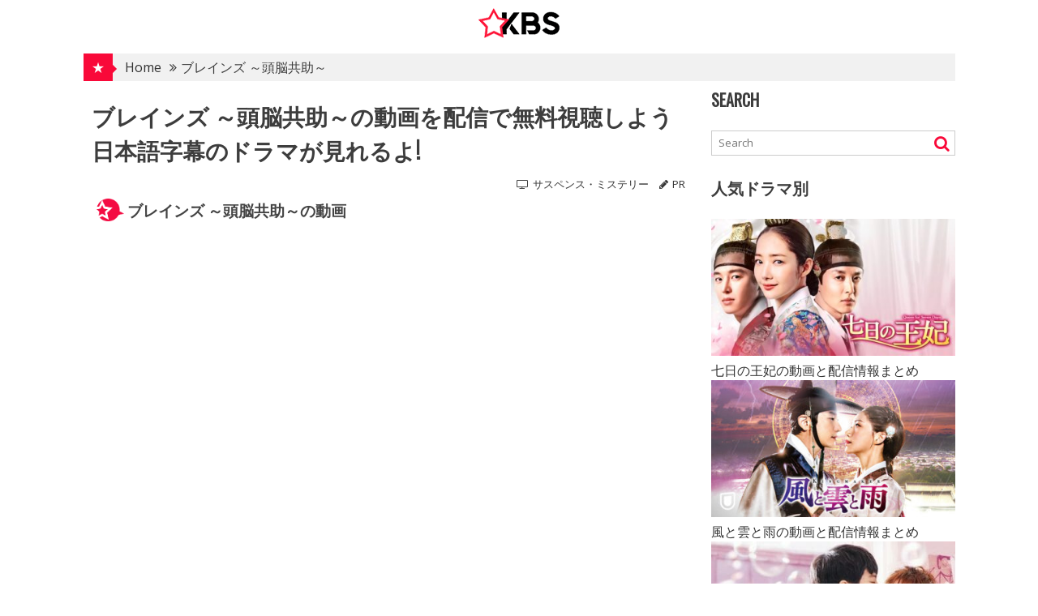

--- FILE ---
content_type: text/html; charset=UTF-8
request_url: https://www.kbs-tv.jp/brainszunou/
body_size: 42214
content:
        <!DOCTYPE html><html lang="ja">
    
	<head>
		<meta name="referrer" content="no-referrer-when-downgrade">
<meta name="referrer" content="unsafe-url">

						

<!-- Google tag (gtag.js) -->
<script async src="https://www.googletagmanager.com/gtag/js?id=G-WX3CQT9WQH"></script>
<script>
  window.dataLayer = window.dataLayer || [];
  function gtag(){dataLayer.push(arguments);}
  gtag('js', new Date());

  gtag('config', 'G-WX3CQT9WQH');
</script>
		
		        <meta charset="UTF-8">
        <meta name="viewport" content="width=device-width, initial-scale=1">
        <link rel="profile" href="https://gmpg.org/xfn/11">
        <link rel="pingback" href="https://www.kbs-tv.jp/xmlrpc.php">
    <title>ブレインズ ～頭脳共助～の動画を配信で無料視聴しよう!日本語字幕で韓国ドラマを見る方法：KBS</title>
<meta name='robots' content='max-image-preview:large' />
<link rel='dns-prefetch' href='//fonts.googleapis.com' />
<link rel="alternate" type="application/rss+xml" title="無料視聴で韓国ドラマを見る情報サイト：KBS &raquo; フィード" href="https://www.kbs-tv.jp/feed/" />
<link rel="alternate" type="application/rss+xml" title="無料視聴で韓国ドラマを見る情報サイト：KBS &raquo; コメントフィード" href="https://www.kbs-tv.jp/comments/feed/" />
<link rel="alternate" type="application/rss+xml" title="無料視聴で韓国ドラマを見る情報サイト：KBS &raquo; ブレインズ ～頭脳共助～ カテゴリーのフィード" href="https://www.kbs-tv.jp/brainszunou/feed/" />
<link rel='stylesheet' id='wp-block-library-css' href='https://www.kbs-tv.jp/wp-includes/css/dist/block-library/style.min.css?ver=6.4.7' type='text/css' media='all' />
<link rel='stylesheet' id='browser-shots-frontend-css-css' href='https://www.kbs-tv.jp/wp-content/plugins/browser-shots/dist/blocks.style.build.css?ver=1.7.4' type='text/css' media='all' />
<style id='classic-theme-styles-inline-css' type='text/css'>
/*! This file is auto-generated */
.wp-block-button__link{color:#fff;background-color:#32373c;border-radius:9999px;box-shadow:none;text-decoration:none;padding:calc(.667em + 2px) calc(1.333em + 2px);font-size:1.125em}.wp-block-file__button{background:#32373c;color:#fff;text-decoration:none}
</style>
<style id='global-styles-inline-css' type='text/css'>
body{--wp--preset--color--black: #000000;--wp--preset--color--cyan-bluish-gray: #abb8c3;--wp--preset--color--white: #ffffff;--wp--preset--color--pale-pink: #f78da7;--wp--preset--color--vivid-red: #cf2e2e;--wp--preset--color--luminous-vivid-orange: #ff6900;--wp--preset--color--luminous-vivid-amber: #fcb900;--wp--preset--color--light-green-cyan: #7bdcb5;--wp--preset--color--vivid-green-cyan: #00d084;--wp--preset--color--pale-cyan-blue: #8ed1fc;--wp--preset--color--vivid-cyan-blue: #0693e3;--wp--preset--color--vivid-purple: #9b51e0;--wp--preset--gradient--vivid-cyan-blue-to-vivid-purple: linear-gradient(135deg,rgba(6,147,227,1) 0%,rgb(155,81,224) 100%);--wp--preset--gradient--light-green-cyan-to-vivid-green-cyan: linear-gradient(135deg,rgb(122,220,180) 0%,rgb(0,208,130) 100%);--wp--preset--gradient--luminous-vivid-amber-to-luminous-vivid-orange: linear-gradient(135deg,rgba(252,185,0,1) 0%,rgba(255,105,0,1) 100%);--wp--preset--gradient--luminous-vivid-orange-to-vivid-red: linear-gradient(135deg,rgba(255,105,0,1) 0%,rgb(207,46,46) 100%);--wp--preset--gradient--very-light-gray-to-cyan-bluish-gray: linear-gradient(135deg,rgb(238,238,238) 0%,rgb(169,184,195) 100%);--wp--preset--gradient--cool-to-warm-spectrum: linear-gradient(135deg,rgb(74,234,220) 0%,rgb(151,120,209) 20%,rgb(207,42,186) 40%,rgb(238,44,130) 60%,rgb(251,105,98) 80%,rgb(254,248,76) 100%);--wp--preset--gradient--blush-light-purple: linear-gradient(135deg,rgb(255,206,236) 0%,rgb(152,150,240) 100%);--wp--preset--gradient--blush-bordeaux: linear-gradient(135deg,rgb(254,205,165) 0%,rgb(254,45,45) 50%,rgb(107,0,62) 100%);--wp--preset--gradient--luminous-dusk: linear-gradient(135deg,rgb(255,203,112) 0%,rgb(199,81,192) 50%,rgb(65,88,208) 100%);--wp--preset--gradient--pale-ocean: linear-gradient(135deg,rgb(255,245,203) 0%,rgb(182,227,212) 50%,rgb(51,167,181) 100%);--wp--preset--gradient--electric-grass: linear-gradient(135deg,rgb(202,248,128) 0%,rgb(113,206,126) 100%);--wp--preset--gradient--midnight: linear-gradient(135deg,rgb(2,3,129) 0%,rgb(40,116,252) 100%);--wp--preset--font-size--small: 13px;--wp--preset--font-size--medium: 20px;--wp--preset--font-size--large: 36px;--wp--preset--font-size--x-large: 42px;--wp--preset--spacing--20: 0.44rem;--wp--preset--spacing--30: 0.67rem;--wp--preset--spacing--40: 1rem;--wp--preset--spacing--50: 1.5rem;--wp--preset--spacing--60: 2.25rem;--wp--preset--spacing--70: 3.38rem;--wp--preset--spacing--80: 5.06rem;--wp--preset--shadow--natural: 6px 6px 9px rgba(0, 0, 0, 0.2);--wp--preset--shadow--deep: 12px 12px 50px rgba(0, 0, 0, 0.4);--wp--preset--shadow--sharp: 6px 6px 0px rgba(0, 0, 0, 0.2);--wp--preset--shadow--outlined: 6px 6px 0px -3px rgba(255, 255, 255, 1), 6px 6px rgba(0, 0, 0, 1);--wp--preset--shadow--crisp: 6px 6px 0px rgba(0, 0, 0, 1);}:where(.is-layout-flex){gap: 0.5em;}:where(.is-layout-grid){gap: 0.5em;}body .is-layout-flow > .alignleft{float: left;margin-inline-start: 0;margin-inline-end: 2em;}body .is-layout-flow > .alignright{float: right;margin-inline-start: 2em;margin-inline-end: 0;}body .is-layout-flow > .aligncenter{margin-left: auto !important;margin-right: auto !important;}body .is-layout-constrained > .alignleft{float: left;margin-inline-start: 0;margin-inline-end: 2em;}body .is-layout-constrained > .alignright{float: right;margin-inline-start: 2em;margin-inline-end: 0;}body .is-layout-constrained > .aligncenter{margin-left: auto !important;margin-right: auto !important;}body .is-layout-constrained > :where(:not(.alignleft):not(.alignright):not(.alignfull)){max-width: var(--wp--style--global--content-size);margin-left: auto !important;margin-right: auto !important;}body .is-layout-constrained > .alignwide{max-width: var(--wp--style--global--wide-size);}body .is-layout-flex{display: flex;}body .is-layout-flex{flex-wrap: wrap;align-items: center;}body .is-layout-flex > *{margin: 0;}body .is-layout-grid{display: grid;}body .is-layout-grid > *{margin: 0;}:where(.wp-block-columns.is-layout-flex){gap: 2em;}:where(.wp-block-columns.is-layout-grid){gap: 2em;}:where(.wp-block-post-template.is-layout-flex){gap: 1.25em;}:where(.wp-block-post-template.is-layout-grid){gap: 1.25em;}.has-black-color{color: var(--wp--preset--color--black) !important;}.has-cyan-bluish-gray-color{color: var(--wp--preset--color--cyan-bluish-gray) !important;}.has-white-color{color: var(--wp--preset--color--white) !important;}.has-pale-pink-color{color: var(--wp--preset--color--pale-pink) !important;}.has-vivid-red-color{color: var(--wp--preset--color--vivid-red) !important;}.has-luminous-vivid-orange-color{color: var(--wp--preset--color--luminous-vivid-orange) !important;}.has-luminous-vivid-amber-color{color: var(--wp--preset--color--luminous-vivid-amber) !important;}.has-light-green-cyan-color{color: var(--wp--preset--color--light-green-cyan) !important;}.has-vivid-green-cyan-color{color: var(--wp--preset--color--vivid-green-cyan) !important;}.has-pale-cyan-blue-color{color: var(--wp--preset--color--pale-cyan-blue) !important;}.has-vivid-cyan-blue-color{color: var(--wp--preset--color--vivid-cyan-blue) !important;}.has-vivid-purple-color{color: var(--wp--preset--color--vivid-purple) !important;}.has-black-background-color{background-color: var(--wp--preset--color--black) !important;}.has-cyan-bluish-gray-background-color{background-color: var(--wp--preset--color--cyan-bluish-gray) !important;}.has-white-background-color{background-color: var(--wp--preset--color--white) !important;}.has-pale-pink-background-color{background-color: var(--wp--preset--color--pale-pink) !important;}.has-vivid-red-background-color{background-color: var(--wp--preset--color--vivid-red) !important;}.has-luminous-vivid-orange-background-color{background-color: var(--wp--preset--color--luminous-vivid-orange) !important;}.has-luminous-vivid-amber-background-color{background-color: var(--wp--preset--color--luminous-vivid-amber) !important;}.has-light-green-cyan-background-color{background-color: var(--wp--preset--color--light-green-cyan) !important;}.has-vivid-green-cyan-background-color{background-color: var(--wp--preset--color--vivid-green-cyan) !important;}.has-pale-cyan-blue-background-color{background-color: var(--wp--preset--color--pale-cyan-blue) !important;}.has-vivid-cyan-blue-background-color{background-color: var(--wp--preset--color--vivid-cyan-blue) !important;}.has-vivid-purple-background-color{background-color: var(--wp--preset--color--vivid-purple) !important;}.has-black-border-color{border-color: var(--wp--preset--color--black) !important;}.has-cyan-bluish-gray-border-color{border-color: var(--wp--preset--color--cyan-bluish-gray) !important;}.has-white-border-color{border-color: var(--wp--preset--color--white) !important;}.has-pale-pink-border-color{border-color: var(--wp--preset--color--pale-pink) !important;}.has-vivid-red-border-color{border-color: var(--wp--preset--color--vivid-red) !important;}.has-luminous-vivid-orange-border-color{border-color: var(--wp--preset--color--luminous-vivid-orange) !important;}.has-luminous-vivid-amber-border-color{border-color: var(--wp--preset--color--luminous-vivid-amber) !important;}.has-light-green-cyan-border-color{border-color: var(--wp--preset--color--light-green-cyan) !important;}.has-vivid-green-cyan-border-color{border-color: var(--wp--preset--color--vivid-green-cyan) !important;}.has-pale-cyan-blue-border-color{border-color: var(--wp--preset--color--pale-cyan-blue) !important;}.has-vivid-cyan-blue-border-color{border-color: var(--wp--preset--color--vivid-cyan-blue) !important;}.has-vivid-purple-border-color{border-color: var(--wp--preset--color--vivid-purple) !important;}.has-vivid-cyan-blue-to-vivid-purple-gradient-background{background: var(--wp--preset--gradient--vivid-cyan-blue-to-vivid-purple) !important;}.has-light-green-cyan-to-vivid-green-cyan-gradient-background{background: var(--wp--preset--gradient--light-green-cyan-to-vivid-green-cyan) !important;}.has-luminous-vivid-amber-to-luminous-vivid-orange-gradient-background{background: var(--wp--preset--gradient--luminous-vivid-amber-to-luminous-vivid-orange) !important;}.has-luminous-vivid-orange-to-vivid-red-gradient-background{background: var(--wp--preset--gradient--luminous-vivid-orange-to-vivid-red) !important;}.has-very-light-gray-to-cyan-bluish-gray-gradient-background{background: var(--wp--preset--gradient--very-light-gray-to-cyan-bluish-gray) !important;}.has-cool-to-warm-spectrum-gradient-background{background: var(--wp--preset--gradient--cool-to-warm-spectrum) !important;}.has-blush-light-purple-gradient-background{background: var(--wp--preset--gradient--blush-light-purple) !important;}.has-blush-bordeaux-gradient-background{background: var(--wp--preset--gradient--blush-bordeaux) !important;}.has-luminous-dusk-gradient-background{background: var(--wp--preset--gradient--luminous-dusk) !important;}.has-pale-ocean-gradient-background{background: var(--wp--preset--gradient--pale-ocean) !important;}.has-electric-grass-gradient-background{background: var(--wp--preset--gradient--electric-grass) !important;}.has-midnight-gradient-background{background: var(--wp--preset--gradient--midnight) !important;}.has-small-font-size{font-size: var(--wp--preset--font-size--small) !important;}.has-medium-font-size{font-size: var(--wp--preset--font-size--medium) !important;}.has-large-font-size{font-size: var(--wp--preset--font-size--large) !important;}.has-x-large-font-size{font-size: var(--wp--preset--font-size--x-large) !important;}
.wp-block-navigation a:where(:not(.wp-element-button)){color: inherit;}
:where(.wp-block-post-template.is-layout-flex){gap: 1.25em;}:where(.wp-block-post-template.is-layout-grid){gap: 1.25em;}
:where(.wp-block-columns.is-layout-flex){gap: 2em;}:where(.wp-block-columns.is-layout-grid){gap: 2em;}
.wp-block-pullquote{font-size: 1.5em;line-height: 1.6;}
</style>
<link rel='stylesheet' id='toc-screen-css' href='https://www.kbs-tv.jp/wp-content/plugins/table-of-contents-plus/screen.min.css?ver=2309' type='text/css' media='all' />
<style id='toc-screen-inline-css' type='text/css'>
div#toc_container {width: 100%;}
</style>
<link rel='stylesheet' id='bxslider-css' href='https://www.kbs-tv.jp/wp-content/themes/supernews/assets/library/bxslider/css/jquery.bxslider.min.css?ver=4.2.51' type='text/css' media='all' />
<link rel='stylesheet' id='supernews-googleapis-css' href='//fonts.googleapis.com/css?family=Oswald%3A400%2C300%7COpen+Sans%3A600%2C400&#038;ver=1.0.1' type='text/css' media='all' />
<link rel='stylesheet' id='font-awesome-css' href='https://www.kbs-tv.jp/wp-content/themes/supernews/assets/library/Font-Awesome/css/font-awesome.min.css?ver=4.5.0' type='text/css' media='all' />
<link rel='stylesheet' id='supernews-style-css' href='https://www.kbs-tv.jp/wp-content/themes/supernews/style.css?ver=6.4.7' type='text/css' media='all' />
<style id='supernews-style-inline-css' type='text/css'>
mark,
            .comment-form .form-submit input,
            .read-more,
            .header-latest-posts .bn-title,
            .slider-section .cat-links a,
            .featured-desc .above-entry-meta .cat-links a,
            #calendar_wrap #wp-calendar #today,
            #calendar_wrap #wp-calendar #today a,
            .wpcf7-form input.wpcf7-submit:hover,
            .breadcrumb,
            .post-thumb .cat-links > a,
            article.post.sticky,
            .slicknav_btn{
            background: #f90939;
            }
             a:hover,
            .screen-reader-text:focus,
            .bn-content a:hover,
            .socials a:hover,
            .site-title a,
            .widget_search input#s,
            .search-block #searchsubmit,
            .widget_search #searchsubmit,
            .footer-sidebar .featured-desc .below-entry-meta a:hover,
            .slider-section .slide-title:hover,
            .slider-feature-wrap a:hover,
            .featured-desc .below-entry-meta span:hover,
            .posted-on a:hover,
            .cat-links a:hover,
            .comments-link a:hover,
            .edit-link a:hover,
            .tags-links a:hover,
            .byline a:hover,
            .nav-links a:hover,
            #supernews-breadcrumbs a:hover,
            .wpcf7-form input.wpcf7-submit,
            .header-wrapper .menu li:hover > a,
            .header-wrapper .menu > li.current-menu-item > a,
            .header-wrapper .menu > li.current-menu-parent > a,
            .header-wrapper .menu > li.current_page_parent > a,
            .header-wrapper .menu > li.current_page_ancestor > a,
            .header-wrapper .main-navigation ul ul.sub-menu li:hover > a,
            .top-block li a:hover
            {
                color: #f90939;
            }
            .widget_search input#s,
            .tagcloud a{
                border: 1px solid #f90939;
            }
            .footer-wrapper .footer-copyright,
            .nav-links .nav-previous a:hover,
            .nav-links .nav-next a:hover{
                border-top: 1px solid #f90939;
            }
            .widget-title:before,
            .page-header .page-title:before,
            .single .entry-header .entry-title:before,
            .blog-no-image article.post.sticky{
                border-bottom: 3px solid #f90939;
            }
            .wpcf7-form input.wpcf7-submit{
                border: 2px solid #f90939;
            }
            .bn-title::after,
            .breadcrumb::after {
                border-left: 5px solid #f90939;
            }
        @media screen and (max-width:992px){
                .slicknav_btn{
                    border: 1px solid #f90939;
                }
                .slicknav_btn.slicknav_open{
                    border: 1px solid #ffffff;
                }
                .slicknav_nav li:hover > a,
                .slicknav_nav li.current-menu-ancestor a,
                .slicknav_nav li.current-menu-item  > a,
                .slicknav_nav li.current_page_item a,
                .slicknav_nav li.current_page_item .slicknav_item span,
                .slicknav_nav li .slicknav_item:hover a{
                    color: #f90939;
                }
            }
                    .cat-links .at-cat-item-1{
                    background: #f90939!important;
                    color : #fff!important;
                    }
                    
                    .cat-links .at-cat-item-1:hover{
                    background: #2d2d2d!important;
                    color : #fff!important;
                    }
                    
                    .cat-links .at-cat-item-22{
                    background: #f90939!important;
                    color : #fff!important;
                    }
                    
                    .cat-links .at-cat-item-22:hover{
                    background: #2d2d2d!important;
                    color : #fff!important;
                    }
                    
                    .cat-links .at-cat-item-24{
                    background: #f90939!important;
                    color : #fff!important;
                    }
                    
                    .cat-links .at-cat-item-24:hover{
                    background: #2d2d2d!important;
                    color : #fff!important;
                    }
                    
                    .cat-links .at-cat-item-32{
                    background: #f90939!important;
                    color : #fff!important;
                    }
                    
                    .cat-links .at-cat-item-32:hover{
                    background: #2d2d2d!important;
                    color : #fff!important;
                    }
                    
                    .cat-links .at-cat-item-34{
                    background: #f90939!important;
                    color : #fff!important;
                    }
                    
                    .cat-links .at-cat-item-34:hover{
                    background: #2d2d2d!important;
                    color : #fff!important;
                    }
                    
                    .cat-links .at-cat-item-35{
                    background: #f90939!important;
                    color : #fff!important;
                    }
                    
                    .cat-links .at-cat-item-35:hover{
                    background: #2d2d2d!important;
                    color : #fff!important;
                    }
                    
                    .cat-links .at-cat-item-44{
                    background: #f90939!important;
                    color : #fff!important;
                    }
                    
                    .cat-links .at-cat-item-44:hover{
                    background: #2d2d2d!important;
                    color : #fff!important;
                    }
                    
                    .cat-links .at-cat-item-50{
                    background: #f90939!important;
                    color : #fff!important;
                    }
                    
                    .cat-links .at-cat-item-50:hover{
                    background: #2d2d2d!important;
                    color : #fff!important;
                    }
                    
                    .cat-links .at-cat-item-55{
                    background: #f90939!important;
                    color : #fff!important;
                    }
                    
                    .cat-links .at-cat-item-55:hover{
                    background: #2d2d2d!important;
                    color : #fff!important;
                    }
                    
                    .cat-links .at-cat-item-56{
                    background: #f90939!important;
                    color : #fff!important;
                    }
                    
                    .cat-links .at-cat-item-56:hover{
                    background: #2d2d2d!important;
                    color : #fff!important;
                    }
                    
                    .cat-links .at-cat-item-57{
                    background: #f90939!important;
                    color : #fff!important;
                    }
                    
                    .cat-links .at-cat-item-57:hover{
                    background: #2d2d2d!important;
                    color : #fff!important;
                    }
                    
                    .cat-links .at-cat-item-58{
                    background: #f90939!important;
                    color : #fff!important;
                    }
                    
                    .cat-links .at-cat-item-58:hover{
                    background: #2d2d2d!important;
                    color : #fff!important;
                    }
                    
                    .cat-links .at-cat-item-59{
                    background: #f90939!important;
                    color : #fff!important;
                    }
                    
                    .cat-links .at-cat-item-59:hover{
                    background: #2d2d2d!important;
                    color : #fff!important;
                    }
                    
                    .cat-links .at-cat-item-60{
                    background: #f90939!important;
                    color : #fff!important;
                    }
                    
                    .cat-links .at-cat-item-60:hover{
                    background: #2d2d2d!important;
                    color : #fff!important;
                    }
                    
                    .cat-links .at-cat-item-62{
                    background: #f90939!important;
                    color : #fff!important;
                    }
                    
                    .cat-links .at-cat-item-62:hover{
                    background: #2d2d2d!important;
                    color : #fff!important;
                    }
                    
                    .cat-links .at-cat-item-66{
                    background: #f90939!important;
                    color : #fff!important;
                    }
                    
                    .cat-links .at-cat-item-66:hover{
                    background: #2d2d2d!important;
                    color : #fff!important;
                    }
                    
                    .cat-links .at-cat-item-69{
                    background: #f90939!important;
                    color : #fff!important;
                    }
                    
                    .cat-links .at-cat-item-69:hover{
                    background: #2d2d2d!important;
                    color : #fff!important;
                    }
                    
                    .cat-links .at-cat-item-72{
                    background: #f90939!important;
                    color : #fff!important;
                    }
                    
                    .cat-links .at-cat-item-72:hover{
                    background: #2d2d2d!important;
                    color : #fff!important;
                    }
                    
                    .cat-links .at-cat-item-74{
                    background: #f90939!important;
                    color : #fff!important;
                    }
                    
                    .cat-links .at-cat-item-74:hover{
                    background: #2d2d2d!important;
                    color : #fff!important;
                    }
                    
                    .cat-links .at-cat-item-75{
                    background: #f90939!important;
                    color : #fff!important;
                    }
                    
                    .cat-links .at-cat-item-75:hover{
                    background: #2d2d2d!important;
                    color : #fff!important;
                    }
                    
                    .cat-links .at-cat-item-77{
                    background: #f90939!important;
                    color : #fff!important;
                    }
                    
                    .cat-links .at-cat-item-77:hover{
                    background: #2d2d2d!important;
                    color : #fff!important;
                    }
                    
                    .cat-links .at-cat-item-78{
                    background: #f90939!important;
                    color : #fff!important;
                    }
                    
                    .cat-links .at-cat-item-78:hover{
                    background: #2d2d2d!important;
                    color : #fff!important;
                    }
                    
                    .cat-links .at-cat-item-79{
                    background: #f90939!important;
                    color : #fff!important;
                    }
                    
                    .cat-links .at-cat-item-79:hover{
                    background: #2d2d2d!important;
                    color : #fff!important;
                    }
                    
                    .cat-links .at-cat-item-81{
                    background: #f90939!important;
                    color : #fff!important;
                    }
                    
                    .cat-links .at-cat-item-81:hover{
                    background: #2d2d2d!important;
                    color : #fff!important;
                    }
                    
                    .cat-links .at-cat-item-82{
                    background: #f90939!important;
                    color : #fff!important;
                    }
                    
                    .cat-links .at-cat-item-82:hover{
                    background: #2d2d2d!important;
                    color : #fff!important;
                    }
                    
                    .cat-links .at-cat-item-83{
                    background: #f90939!important;
                    color : #fff!important;
                    }
                    
                    .cat-links .at-cat-item-83:hover{
                    background: #2d2d2d!important;
                    color : #fff!important;
                    }
                    
                    .cat-links .at-cat-item-84{
                    background: #f90939!important;
                    color : #fff!important;
                    }
                    
                    .cat-links .at-cat-item-84:hover{
                    background: #2d2d2d!important;
                    color : #fff!important;
                    }
                    
                    .cat-links .at-cat-item-85{
                    background: #f90939!important;
                    color : #fff!important;
                    }
                    
                    .cat-links .at-cat-item-85:hover{
                    background: #2d2d2d!important;
                    color : #fff!important;
                    }
                    
                    .cat-links .at-cat-item-86{
                    background: #f90939!important;
                    color : #fff!important;
                    }
                    
                    .cat-links .at-cat-item-86:hover{
                    background: #2d2d2d!important;
                    color : #fff!important;
                    }
                    
                    .cat-links .at-cat-item-87{
                    background: #f90939!important;
                    color : #fff!important;
                    }
                    
                    .cat-links .at-cat-item-87:hover{
                    background: #2d2d2d!important;
                    color : #fff!important;
                    }
                    
                    .cat-links .at-cat-item-88{
                    background: #f90939!important;
                    color : #fff!important;
                    }
                    
                    .cat-links .at-cat-item-88:hover{
                    background: #2d2d2d!important;
                    color : #fff!important;
                    }
                    
                    .cat-links .at-cat-item-91{
                    background: #f90939!important;
                    color : #fff!important;
                    }
                    
                    .cat-links .at-cat-item-91:hover{
                    background: #2d2d2d!important;
                    color : #fff!important;
                    }
                    
                    .cat-links .at-cat-item-94{
                    background: #f90939!important;
                    color : #fff!important;
                    }
                    
                    .cat-links .at-cat-item-94:hover{
                    background: #2d2d2d!important;
                    color : #fff!important;
                    }
                    
                    .cat-links .at-cat-item-95{
                    background: #f90939!important;
                    color : #fff!important;
                    }
                    
                    .cat-links .at-cat-item-95:hover{
                    background: #2d2d2d!important;
                    color : #fff!important;
                    }
                    
                    .cat-links .at-cat-item-96{
                    background: #f90939!important;
                    color : #fff!important;
                    }
                    
                    .cat-links .at-cat-item-96:hover{
                    background: #2d2d2d!important;
                    color : #fff!important;
                    }
                    
                    .cat-links .at-cat-item-99{
                    background: #f90939!important;
                    color : #fff!important;
                    }
                    
                    .cat-links .at-cat-item-99:hover{
                    background: #2d2d2d!important;
                    color : #fff!important;
                    }
                    
                    .cat-links .at-cat-item-100{
                    background: #f90939!important;
                    color : #fff!important;
                    }
                    
                    .cat-links .at-cat-item-100:hover{
                    background: #2d2d2d!important;
                    color : #fff!important;
                    }
                    
                    .cat-links .at-cat-item-101{
                    background: #f90939!important;
                    color : #fff!important;
                    }
                    
                    .cat-links .at-cat-item-101:hover{
                    background: #2d2d2d!important;
                    color : #fff!important;
                    }
                    
                    .cat-links .at-cat-item-103{
                    background: #f90939!important;
                    color : #fff!important;
                    }
                    
                    .cat-links .at-cat-item-103:hover{
                    background: #2d2d2d!important;
                    color : #fff!important;
                    }
                    
                    .cat-links .at-cat-item-104{
                    background: #f90939!important;
                    color : #fff!important;
                    }
                    
                    .cat-links .at-cat-item-104:hover{
                    background: #2d2d2d!important;
                    color : #fff!important;
                    }
                    
                    .cat-links .at-cat-item-105{
                    background: #f90939!important;
                    color : #fff!important;
                    }
                    
                    .cat-links .at-cat-item-105:hover{
                    background: #2d2d2d!important;
                    color : #fff!important;
                    }
                    
                    .cat-links .at-cat-item-107{
                    background: #f90939!important;
                    color : #fff!important;
                    }
                    
                    .cat-links .at-cat-item-107:hover{
                    background: #2d2d2d!important;
                    color : #fff!important;
                    }
                    
                    .cat-links .at-cat-item-108{
                    background: #f90939!important;
                    color : #fff!important;
                    }
                    
                    .cat-links .at-cat-item-108:hover{
                    background: #2d2d2d!important;
                    color : #fff!important;
                    }
                    
                    .cat-links .at-cat-item-109{
                    background: #f90939!important;
                    color : #fff!important;
                    }
                    
                    .cat-links .at-cat-item-109:hover{
                    background: #2d2d2d!important;
                    color : #fff!important;
                    }
                    
                    .cat-links .at-cat-item-110{
                    background: #f90939!important;
                    color : #fff!important;
                    }
                    
                    .cat-links .at-cat-item-110:hover{
                    background: #2d2d2d!important;
                    color : #fff!important;
                    }
                    
                    .cat-links .at-cat-item-111{
                    background: #f90939!important;
                    color : #fff!important;
                    }
                    
                    .cat-links .at-cat-item-111:hover{
                    background: #2d2d2d!important;
                    color : #fff!important;
                    }
                    
                    .cat-links .at-cat-item-112{
                    background: #f90939!important;
                    color : #fff!important;
                    }
                    
                    .cat-links .at-cat-item-112:hover{
                    background: #2d2d2d!important;
                    color : #fff!important;
                    }
                    
                    .cat-links .at-cat-item-113{
                    background: #f90939!important;
                    color : #fff!important;
                    }
                    
                    .cat-links .at-cat-item-113:hover{
                    background: #2d2d2d!important;
                    color : #fff!important;
                    }
                    
                    .cat-links .at-cat-item-114{
                    background: #f90939!important;
                    color : #fff!important;
                    }
                    
                    .cat-links .at-cat-item-114:hover{
                    background: #2d2d2d!important;
                    color : #fff!important;
                    }
                    
                    .cat-links .at-cat-item-115{
                    background: #f90939!important;
                    color : #fff!important;
                    }
                    
                    .cat-links .at-cat-item-115:hover{
                    background: #2d2d2d!important;
                    color : #fff!important;
                    }
                    
                    .cat-links .at-cat-item-116{
                    background: #f90939!important;
                    color : #fff!important;
                    }
                    
                    .cat-links .at-cat-item-116:hover{
                    background: #2d2d2d!important;
                    color : #fff!important;
                    }
                    
                    .cat-links .at-cat-item-117{
                    background: #f90939!important;
                    color : #fff!important;
                    }
                    
                    .cat-links .at-cat-item-117:hover{
                    background: #2d2d2d!important;
                    color : #fff!important;
                    }
                    
                    .cat-links .at-cat-item-118{
                    background: #f90939!important;
                    color : #fff!important;
                    }
                    
                    .cat-links .at-cat-item-118:hover{
                    background: #2d2d2d!important;
                    color : #fff!important;
                    }
                    
                    .cat-links .at-cat-item-119{
                    background: #f90939!important;
                    color : #fff!important;
                    }
                    
                    .cat-links .at-cat-item-119:hover{
                    background: #2d2d2d!important;
                    color : #fff!important;
                    }
                    
                    .cat-links .at-cat-item-120{
                    background: #f90939!important;
                    color : #fff!important;
                    }
                    
                    .cat-links .at-cat-item-120:hover{
                    background: #2d2d2d!important;
                    color : #fff!important;
                    }
                    
                    .cat-links .at-cat-item-121{
                    background: #f90939!important;
                    color : #fff!important;
                    }
                    
                    .cat-links .at-cat-item-121:hover{
                    background: #2d2d2d!important;
                    color : #fff!important;
                    }
                    
                    .cat-links .at-cat-item-122{
                    background: #f90939!important;
                    color : #fff!important;
                    }
                    
                    .cat-links .at-cat-item-122:hover{
                    background: #2d2d2d!important;
                    color : #fff!important;
                    }
                    
                    .cat-links .at-cat-item-123{
                    background: #f90939!important;
                    color : #fff!important;
                    }
                    
                    .cat-links .at-cat-item-123:hover{
                    background: #2d2d2d!important;
                    color : #fff!important;
                    }
                    
                    .cat-links .at-cat-item-124{
                    background: #f90939!important;
                    color : #fff!important;
                    }
                    
                    .cat-links .at-cat-item-124:hover{
                    background: #2d2d2d!important;
                    color : #fff!important;
                    }
                    
                    .cat-links .at-cat-item-125{
                    background: #f90939!important;
                    color : #fff!important;
                    }
                    
                    .cat-links .at-cat-item-125:hover{
                    background: #2d2d2d!important;
                    color : #fff!important;
                    }
                    
                    .cat-links .at-cat-item-126{
                    background: #f90939!important;
                    color : #fff!important;
                    }
                    
                    .cat-links .at-cat-item-126:hover{
                    background: #2d2d2d!important;
                    color : #fff!important;
                    }
                    
                    .cat-links .at-cat-item-127{
                    background: #f90939!important;
                    color : #fff!important;
                    }
                    
                    .cat-links .at-cat-item-127:hover{
                    background: #2d2d2d!important;
                    color : #fff!important;
                    }
                    
                    .cat-links .at-cat-item-128{
                    background: #f90939!important;
                    color : #fff!important;
                    }
                    
                    .cat-links .at-cat-item-128:hover{
                    background: #2d2d2d!important;
                    color : #fff!important;
                    }
                    
                    .cat-links .at-cat-item-129{
                    background: #f90939!important;
                    color : #fff!important;
                    }
                    
                    .cat-links .at-cat-item-129:hover{
                    background: #2d2d2d!important;
                    color : #fff!important;
                    }
                    
                    .cat-links .at-cat-item-130{
                    background: #f90939!important;
                    color : #fff!important;
                    }
                    
                    .cat-links .at-cat-item-130:hover{
                    background: #2d2d2d!important;
                    color : #fff!important;
                    }
                    
                    .cat-links .at-cat-item-131{
                    background: #f90939!important;
                    color : #fff!important;
                    }
                    
                    .cat-links .at-cat-item-131:hover{
                    background: #2d2d2d!important;
                    color : #fff!important;
                    }
                    
                    .cat-links .at-cat-item-132{
                    background: #f90939!important;
                    color : #fff!important;
                    }
                    
                    .cat-links .at-cat-item-132:hover{
                    background: #2d2d2d!important;
                    color : #fff!important;
                    }
                    
                    .cat-links .at-cat-item-133{
                    background: #f90939!important;
                    color : #fff!important;
                    }
                    
                    .cat-links .at-cat-item-133:hover{
                    background: #2d2d2d!important;
                    color : #fff!important;
                    }
                    
                    .cat-links .at-cat-item-134{
                    background: #f90939!important;
                    color : #fff!important;
                    }
                    
                    .cat-links .at-cat-item-134:hover{
                    background: #2d2d2d!important;
                    color : #fff!important;
                    }
                    
                    .cat-links .at-cat-item-135{
                    background: #f90939!important;
                    color : #fff!important;
                    }
                    
                    .cat-links .at-cat-item-135:hover{
                    background: #2d2d2d!important;
                    color : #fff!important;
                    }
                    
                    .cat-links .at-cat-item-136{
                    background: #f90939!important;
                    color : #fff!important;
                    }
                    
                    .cat-links .at-cat-item-136:hover{
                    background: #2d2d2d!important;
                    color : #fff!important;
                    }
                    
                    .cat-links .at-cat-item-137{
                    background: #f90939!important;
                    color : #fff!important;
                    }
                    
                    .cat-links .at-cat-item-137:hover{
                    background: #2d2d2d!important;
                    color : #fff!important;
                    }
                    
                    .cat-links .at-cat-item-138{
                    background: #f90939!important;
                    color : #fff!important;
                    }
                    
                    .cat-links .at-cat-item-138:hover{
                    background: #2d2d2d!important;
                    color : #fff!important;
                    }
                    
                    .cat-links .at-cat-item-139{
                    background: #f90939!important;
                    color : #fff!important;
                    }
                    
                    .cat-links .at-cat-item-139:hover{
                    background: #2d2d2d!important;
                    color : #fff!important;
                    }
                    
                    .cat-links .at-cat-item-140{
                    background: #f90939!important;
                    color : #fff!important;
                    }
                    
                    .cat-links .at-cat-item-140:hover{
                    background: #2d2d2d!important;
                    color : #fff!important;
                    }
                    
                    .cat-links .at-cat-item-141{
                    background: #f90939!important;
                    color : #fff!important;
                    }
                    
                    .cat-links .at-cat-item-141:hover{
                    background: #2d2d2d!important;
                    color : #fff!important;
                    }
                    
                    .cat-links .at-cat-item-142{
                    background: #f90939!important;
                    color : #fff!important;
                    }
                    
                    .cat-links .at-cat-item-142:hover{
                    background: #2d2d2d!important;
                    color : #fff!important;
                    }
                    
                    .cat-links .at-cat-item-143{
                    background: #f90939!important;
                    color : #fff!important;
                    }
                    
                    .cat-links .at-cat-item-143:hover{
                    background: #2d2d2d!important;
                    color : #fff!important;
                    }
                    
                    .cat-links .at-cat-item-144{
                    background: #f90939!important;
                    color : #fff!important;
                    }
                    
                    .cat-links .at-cat-item-144:hover{
                    background: #2d2d2d!important;
                    color : #fff!important;
                    }
                    
                    .cat-links .at-cat-item-145{
                    background: #f90939!important;
                    color : #fff!important;
                    }
                    
                    .cat-links .at-cat-item-145:hover{
                    background: #2d2d2d!important;
                    color : #fff!important;
                    }
                    
                    .cat-links .at-cat-item-146{
                    background: #f90939!important;
                    color : #fff!important;
                    }
                    
                    .cat-links .at-cat-item-146:hover{
                    background: #2d2d2d!important;
                    color : #fff!important;
                    }
                    
                    .cat-links .at-cat-item-147{
                    background: #f90939!important;
                    color : #fff!important;
                    }
                    
                    .cat-links .at-cat-item-147:hover{
                    background: #2d2d2d!important;
                    color : #fff!important;
                    }
                    
                    .cat-links .at-cat-item-148{
                    background: #f90939!important;
                    color : #fff!important;
                    }
                    
                    .cat-links .at-cat-item-148:hover{
                    background: #2d2d2d!important;
                    color : #fff!important;
                    }
                    
                    .cat-links .at-cat-item-149{
                    background: #f90939!important;
                    color : #fff!important;
                    }
                    
                    .cat-links .at-cat-item-149:hover{
                    background: #2d2d2d!important;
                    color : #fff!important;
                    }
                    
                    .cat-links .at-cat-item-150{
                    background: #f90939!important;
                    color : #fff!important;
                    }
                    
                    .cat-links .at-cat-item-150:hover{
                    background: #2d2d2d!important;
                    color : #fff!important;
                    }
                    
                    .cat-links .at-cat-item-151{
                    background: #f90939!important;
                    color : #fff!important;
                    }
                    
                    .cat-links .at-cat-item-151:hover{
                    background: #2d2d2d!important;
                    color : #fff!important;
                    }
                    
                    .cat-links .at-cat-item-152{
                    background: #f90939!important;
                    color : #fff!important;
                    }
                    
                    .cat-links .at-cat-item-152:hover{
                    background: #2d2d2d!important;
                    color : #fff!important;
                    }
                    
                    .cat-links .at-cat-item-153{
                    background: #f90939!important;
                    color : #fff!important;
                    }
                    
                    .cat-links .at-cat-item-153:hover{
                    background: #2d2d2d!important;
                    color : #fff!important;
                    }
                    
                    .cat-links .at-cat-item-154{
                    background: #f90939!important;
                    color : #fff!important;
                    }
                    
                    .cat-links .at-cat-item-154:hover{
                    background: #2d2d2d!important;
                    color : #fff!important;
                    }
                    
                    .cat-links .at-cat-item-156{
                    background: #f90939!important;
                    color : #fff!important;
                    }
                    
                    .cat-links .at-cat-item-156:hover{
                    background: #2d2d2d!important;
                    color : #fff!important;
                    }
                    
                    .cat-links .at-cat-item-157{
                    background: #f90939!important;
                    color : #fff!important;
                    }
                    
                    .cat-links .at-cat-item-157:hover{
                    background: #2d2d2d!important;
                    color : #fff!important;
                    }
                    
                    .cat-links .at-cat-item-158{
                    background: #f90939!important;
                    color : #fff!important;
                    }
                    
                    .cat-links .at-cat-item-158:hover{
                    background: #2d2d2d!important;
                    color : #fff!important;
                    }
                    
                    .cat-links .at-cat-item-160{
                    background: #f90939!important;
                    color : #fff!important;
                    }
                    
                    .cat-links .at-cat-item-160:hover{
                    background: #2d2d2d!important;
                    color : #fff!important;
                    }
                    
                    .cat-links .at-cat-item-161{
                    background: #f90939!important;
                    color : #fff!important;
                    }
                    
                    .cat-links .at-cat-item-161:hover{
                    background: #2d2d2d!important;
                    color : #fff!important;
                    }
                    
                    .cat-links .at-cat-item-162{
                    background: #f90939!important;
                    color : #fff!important;
                    }
                    
                    .cat-links .at-cat-item-162:hover{
                    background: #2d2d2d!important;
                    color : #fff!important;
                    }
                    
                    .cat-links .at-cat-item-163{
                    background: #f90939!important;
                    color : #fff!important;
                    }
                    
                    .cat-links .at-cat-item-163:hover{
                    background: #2d2d2d!important;
                    color : #fff!important;
                    }
                    
                    .cat-links .at-cat-item-164{
                    background: #f90939!important;
                    color : #fff!important;
                    }
                    
                    .cat-links .at-cat-item-164:hover{
                    background: #2d2d2d!important;
                    color : #fff!important;
                    }
                    
                    .cat-links .at-cat-item-165{
                    background: #f90939!important;
                    color : #fff!important;
                    }
                    
                    .cat-links .at-cat-item-165:hover{
                    background: #2d2d2d!important;
                    color : #fff!important;
                    }
                    
                    .cat-links .at-cat-item-166{
                    background: #f90939!important;
                    color : #fff!important;
                    }
                    
                    .cat-links .at-cat-item-166:hover{
                    background: #2d2d2d!important;
                    color : #fff!important;
                    }
                    
                    .cat-links .at-cat-item-167{
                    background: #f90939!important;
                    color : #fff!important;
                    }
                    
                    .cat-links .at-cat-item-167:hover{
                    background: #2d2d2d!important;
                    color : #fff!important;
                    }
                    
                    .cat-links .at-cat-item-168{
                    background: #f90939!important;
                    color : #fff!important;
                    }
                    
                    .cat-links .at-cat-item-168:hover{
                    background: #2d2d2d!important;
                    color : #fff!important;
                    }
                    
                    .cat-links .at-cat-item-169{
                    background: #f90939!important;
                    color : #fff!important;
                    }
                    
                    .cat-links .at-cat-item-169:hover{
                    background: #2d2d2d!important;
                    color : #fff!important;
                    }
                    
                    .cat-links .at-cat-item-170{
                    background: #f90939!important;
                    color : #fff!important;
                    }
                    
                    .cat-links .at-cat-item-170:hover{
                    background: #2d2d2d!important;
                    color : #fff!important;
                    }
                    
                    .cat-links .at-cat-item-171{
                    background: #f90939!important;
                    color : #fff!important;
                    }
                    
                    .cat-links .at-cat-item-171:hover{
                    background: #2d2d2d!important;
                    color : #fff!important;
                    }
                    
                    .cat-links .at-cat-item-172{
                    background: #f90939!important;
                    color : #fff!important;
                    }
                    
                    .cat-links .at-cat-item-172:hover{
                    background: #2d2d2d!important;
                    color : #fff!important;
                    }
                    
                    .cat-links .at-cat-item-173{
                    background: #f90939!important;
                    color : #fff!important;
                    }
                    
                    .cat-links .at-cat-item-173:hover{
                    background: #2d2d2d!important;
                    color : #fff!important;
                    }
                    
                    .cat-links .at-cat-item-174{
                    background: #f90939!important;
                    color : #fff!important;
                    }
                    
                    .cat-links .at-cat-item-174:hover{
                    background: #2d2d2d!important;
                    color : #fff!important;
                    }
                    
                    .cat-links .at-cat-item-175{
                    background: #f90939!important;
                    color : #fff!important;
                    }
                    
                    .cat-links .at-cat-item-175:hover{
                    background: #2d2d2d!important;
                    color : #fff!important;
                    }
                    
                    .cat-links .at-cat-item-176{
                    background: #f90939!important;
                    color : #fff!important;
                    }
                    
                    .cat-links .at-cat-item-176:hover{
                    background: #2d2d2d!important;
                    color : #fff!important;
                    }
                    
                    .cat-links .at-cat-item-177{
                    background: #f90939!important;
                    color : #fff!important;
                    }
                    
                    .cat-links .at-cat-item-177:hover{
                    background: #2d2d2d!important;
                    color : #fff!important;
                    }
                    
                    .cat-links .at-cat-item-178{
                    background: #f90939!important;
                    color : #fff!important;
                    }
                    
                    .cat-links .at-cat-item-178:hover{
                    background: #2d2d2d!important;
                    color : #fff!important;
                    }
                    
                    .cat-links .at-cat-item-179{
                    background: #f90939!important;
                    color : #fff!important;
                    }
                    
                    .cat-links .at-cat-item-179:hover{
                    background: #2d2d2d!important;
                    color : #fff!important;
                    }
                    
                    .cat-links .at-cat-item-180{
                    background: #f90939!important;
                    color : #fff!important;
                    }
                    
                    .cat-links .at-cat-item-180:hover{
                    background: #2d2d2d!important;
                    color : #fff!important;
                    }
                    
                    .cat-links .at-cat-item-181{
                    background: #f90939!important;
                    color : #fff!important;
                    }
                    
                    .cat-links .at-cat-item-181:hover{
                    background: #2d2d2d!important;
                    color : #fff!important;
                    }
                    
                    .cat-links .at-cat-item-182{
                    background: #f90939!important;
                    color : #fff!important;
                    }
                    
                    .cat-links .at-cat-item-182:hover{
                    background: #2d2d2d!important;
                    color : #fff!important;
                    }
                    
                    .cat-links .at-cat-item-183{
                    background: #f90939!important;
                    color : #fff!important;
                    }
                    
                    .cat-links .at-cat-item-183:hover{
                    background: #2d2d2d!important;
                    color : #fff!important;
                    }
                    
                    .cat-links .at-cat-item-184{
                    background: #f90939!important;
                    color : #fff!important;
                    }
                    
                    .cat-links .at-cat-item-184:hover{
                    background: #2d2d2d!important;
                    color : #fff!important;
                    }
                    
                    .cat-links .at-cat-item-185{
                    background: #f90939!important;
                    color : #fff!important;
                    }
                    
                    .cat-links .at-cat-item-185:hover{
                    background: #2d2d2d!important;
                    color : #fff!important;
                    }
                    
                    .cat-links .at-cat-item-186{
                    background: #f90939!important;
                    color : #fff!important;
                    }
                    
                    .cat-links .at-cat-item-186:hover{
                    background: #2d2d2d!important;
                    color : #fff!important;
                    }
                    
                    .cat-links .at-cat-item-187{
                    background: #f90939!important;
                    color : #fff!important;
                    }
                    
                    .cat-links .at-cat-item-187:hover{
                    background: #2d2d2d!important;
                    color : #fff!important;
                    }
                    
                    .cat-links .at-cat-item-188{
                    background: #f90939!important;
                    color : #fff!important;
                    }
                    
                    .cat-links .at-cat-item-188:hover{
                    background: #2d2d2d!important;
                    color : #fff!important;
                    }
                    
                    .cat-links .at-cat-item-189{
                    background: #f90939!important;
                    color : #fff!important;
                    }
                    
                    .cat-links .at-cat-item-189:hover{
                    background: #2d2d2d!important;
                    color : #fff!important;
                    }
                    
                    .cat-links .at-cat-item-190{
                    background: #f90939!important;
                    color : #fff!important;
                    }
                    
                    .cat-links .at-cat-item-190:hover{
                    background: #2d2d2d!important;
                    color : #fff!important;
                    }
                    
                    .cat-links .at-cat-item-191{
                    background: #f90939!important;
                    color : #fff!important;
                    }
                    
                    .cat-links .at-cat-item-191:hover{
                    background: #2d2d2d!important;
                    color : #fff!important;
                    }
                    
                    .cat-links .at-cat-item-192{
                    background: #f90939!important;
                    color : #fff!important;
                    }
                    
                    .cat-links .at-cat-item-192:hover{
                    background: #2d2d2d!important;
                    color : #fff!important;
                    }
                    
                    .cat-links .at-cat-item-193{
                    background: #f90939!important;
                    color : #fff!important;
                    }
                    
                    .cat-links .at-cat-item-193:hover{
                    background: #2d2d2d!important;
                    color : #fff!important;
                    }
                    
                    .cat-links .at-cat-item-194{
                    background: #f90939!important;
                    color : #fff!important;
                    }
                    
                    .cat-links .at-cat-item-194:hover{
                    background: #2d2d2d!important;
                    color : #fff!important;
                    }
                    
                    .cat-links .at-cat-item-195{
                    background: #f90939!important;
                    color : #fff!important;
                    }
                    
                    .cat-links .at-cat-item-195:hover{
                    background: #2d2d2d!important;
                    color : #fff!important;
                    }
                    
                    .cat-links .at-cat-item-196{
                    background: #f90939!important;
                    color : #fff!important;
                    }
                    
                    .cat-links .at-cat-item-196:hover{
                    background: #2d2d2d!important;
                    color : #fff!important;
                    }
                    
                    .cat-links .at-cat-item-197{
                    background: #f90939!important;
                    color : #fff!important;
                    }
                    
                    .cat-links .at-cat-item-197:hover{
                    background: #2d2d2d!important;
                    color : #fff!important;
                    }
                    
                    .cat-links .at-cat-item-198{
                    background: #f90939!important;
                    color : #fff!important;
                    }
                    
                    .cat-links .at-cat-item-198:hover{
                    background: #2d2d2d!important;
                    color : #fff!important;
                    }
                    
                    .cat-links .at-cat-item-199{
                    background: #f90939!important;
                    color : #fff!important;
                    }
                    
                    .cat-links .at-cat-item-199:hover{
                    background: #2d2d2d!important;
                    color : #fff!important;
                    }
                    
                    .cat-links .at-cat-item-200{
                    background: #f90939!important;
                    color : #fff!important;
                    }
                    
                    .cat-links .at-cat-item-200:hover{
                    background: #2d2d2d!important;
                    color : #fff!important;
                    }
                    
                    .cat-links .at-cat-item-201{
                    background: #f90939!important;
                    color : #fff!important;
                    }
                    
                    .cat-links .at-cat-item-201:hover{
                    background: #2d2d2d!important;
                    color : #fff!important;
                    }
                    
                    .cat-links .at-cat-item-202{
                    background: #f90939!important;
                    color : #fff!important;
                    }
                    
                    .cat-links .at-cat-item-202:hover{
                    background: #2d2d2d!important;
                    color : #fff!important;
                    }
                    
                    .cat-links .at-cat-item-203{
                    background: #f90939!important;
                    color : #fff!important;
                    }
                    
                    .cat-links .at-cat-item-203:hover{
                    background: #2d2d2d!important;
                    color : #fff!important;
                    }
                    
                    .cat-links .at-cat-item-204{
                    background: #f90939!important;
                    color : #fff!important;
                    }
                    
                    .cat-links .at-cat-item-204:hover{
                    background: #2d2d2d!important;
                    color : #fff!important;
                    }
                    
                    .cat-links .at-cat-item-205{
                    background: #f90939!important;
                    color : #fff!important;
                    }
                    
                    .cat-links .at-cat-item-205:hover{
                    background: #2d2d2d!important;
                    color : #fff!important;
                    }
                    
                    .cat-links .at-cat-item-206{
                    background: #f90939!important;
                    color : #fff!important;
                    }
                    
                    .cat-links .at-cat-item-206:hover{
                    background: #2d2d2d!important;
                    color : #fff!important;
                    }
                    
                    .cat-links .at-cat-item-207{
                    background: #f90939!important;
                    color : #fff!important;
                    }
                    
                    .cat-links .at-cat-item-207:hover{
                    background: #2d2d2d!important;
                    color : #fff!important;
                    }
                    
                    .cat-links .at-cat-item-208{
                    background: #f90939!important;
                    color : #fff!important;
                    }
                    
                    .cat-links .at-cat-item-208:hover{
                    background: #2d2d2d!important;
                    color : #fff!important;
                    }
                    
                    .cat-links .at-cat-item-209{
                    background: #f90939!important;
                    color : #fff!important;
                    }
                    
                    .cat-links .at-cat-item-209:hover{
                    background: #2d2d2d!important;
                    color : #fff!important;
                    }
                    
                    .cat-links .at-cat-item-210{
                    background: #f90939!important;
                    color : #fff!important;
                    }
                    
                    .cat-links .at-cat-item-210:hover{
                    background: #2d2d2d!important;
                    color : #fff!important;
                    }
                    
                    .cat-links .at-cat-item-211{
                    background: #f90939!important;
                    color : #fff!important;
                    }
                    
                    .cat-links .at-cat-item-211:hover{
                    background: #2d2d2d!important;
                    color : #fff!important;
                    }
                    
                    .cat-links .at-cat-item-212{
                    background: #f90939!important;
                    color : #fff!important;
                    }
                    
                    .cat-links .at-cat-item-212:hover{
                    background: #2d2d2d!important;
                    color : #fff!important;
                    }
                    
                    .cat-links .at-cat-item-213{
                    background: #f90939!important;
                    color : #fff!important;
                    }
                    
                    .cat-links .at-cat-item-213:hover{
                    background: #2d2d2d!important;
                    color : #fff!important;
                    }
                    
                    .cat-links .at-cat-item-214{
                    background: #f90939!important;
                    color : #fff!important;
                    }
                    
                    .cat-links .at-cat-item-214:hover{
                    background: #2d2d2d!important;
                    color : #fff!important;
                    }
                    
                    .cat-links .at-cat-item-215{
                    background: #f90939!important;
                    color : #fff!important;
                    }
                    
                    .cat-links .at-cat-item-215:hover{
                    background: #2d2d2d!important;
                    color : #fff!important;
                    }
                    
                    .cat-links .at-cat-item-216{
                    background: #f90939!important;
                    color : #fff!important;
                    }
                    
                    .cat-links .at-cat-item-216:hover{
                    background: #2d2d2d!important;
                    color : #fff!important;
                    }
                    
                    .cat-links .at-cat-item-217{
                    background: #f90939!important;
                    color : #fff!important;
                    }
                    
                    .cat-links .at-cat-item-217:hover{
                    background: #2d2d2d!important;
                    color : #fff!important;
                    }
                    
                    .cat-links .at-cat-item-218{
                    background: #f90939!important;
                    color : #fff!important;
                    }
                    
                    .cat-links .at-cat-item-218:hover{
                    background: #2d2d2d!important;
                    color : #fff!important;
                    }
                    
                    .cat-links .at-cat-item-219{
                    background: #f90939!important;
                    color : #fff!important;
                    }
                    
                    .cat-links .at-cat-item-219:hover{
                    background: #2d2d2d!important;
                    color : #fff!important;
                    }
                    
                    .cat-links .at-cat-item-220{
                    background: #f90939!important;
                    color : #fff!important;
                    }
                    
                    .cat-links .at-cat-item-220:hover{
                    background: #2d2d2d!important;
                    color : #fff!important;
                    }
                    
                    .cat-links .at-cat-item-221{
                    background: #f90939!important;
                    color : #fff!important;
                    }
                    
                    .cat-links .at-cat-item-221:hover{
                    background: #2d2d2d!important;
                    color : #fff!important;
                    }
                    
                    .cat-links .at-cat-item-222{
                    background: #f90939!important;
                    color : #fff!important;
                    }
                    
                    .cat-links .at-cat-item-222:hover{
                    background: #2d2d2d!important;
                    color : #fff!important;
                    }
                    
                    .cat-links .at-cat-item-223{
                    background: #f90939!important;
                    color : #fff!important;
                    }
                    
                    .cat-links .at-cat-item-223:hover{
                    background: #2d2d2d!important;
                    color : #fff!important;
                    }
                    
                    .cat-links .at-cat-item-224{
                    background: #f90939!important;
                    color : #fff!important;
                    }
                    
                    .cat-links .at-cat-item-224:hover{
                    background: #2d2d2d!important;
                    color : #fff!important;
                    }
                    
                    .cat-links .at-cat-item-225{
                    background: #f90939!important;
                    color : #fff!important;
                    }
                    
                    .cat-links .at-cat-item-225:hover{
                    background: #2d2d2d!important;
                    color : #fff!important;
                    }
                    
                    .cat-links .at-cat-item-226{
                    background: #f90939!important;
                    color : #fff!important;
                    }
                    
                    .cat-links .at-cat-item-226:hover{
                    background: #2d2d2d!important;
                    color : #fff!important;
                    }
                    
                    .cat-links .at-cat-item-227{
                    background: #f90939!important;
                    color : #fff!important;
                    }
                    
                    .cat-links .at-cat-item-227:hover{
                    background: #2d2d2d!important;
                    color : #fff!important;
                    }
                    
                    .cat-links .at-cat-item-230{
                    background: #f90939!important;
                    color : #fff!important;
                    }
                    
                    .cat-links .at-cat-item-230:hover{
                    background: #2d2d2d!important;
                    color : #fff!important;
                    }
                    
                    .cat-links .at-cat-item-231{
                    background: #f90939!important;
                    color : #fff!important;
                    }
                    
                    .cat-links .at-cat-item-231:hover{
                    background: #2d2d2d!important;
                    color : #fff!important;
                    }
                    
                    .cat-links .at-cat-item-232{
                    background: #f90939!important;
                    color : #fff!important;
                    }
                    
                    .cat-links .at-cat-item-232:hover{
                    background: #2d2d2d!important;
                    color : #fff!important;
                    }
                    
                    .cat-links .at-cat-item-233{
                    background: #f90939!important;
                    color : #fff!important;
                    }
                    
                    .cat-links .at-cat-item-233:hover{
                    background: #2d2d2d!important;
                    color : #fff!important;
                    }
                    
                    .cat-links .at-cat-item-234{
                    background: #f90939!important;
                    color : #fff!important;
                    }
                    
                    .cat-links .at-cat-item-234:hover{
                    background: #2d2d2d!important;
                    color : #fff!important;
                    }
                    
                    .cat-links .at-cat-item-235{
                    background: #f90939!important;
                    color : #fff!important;
                    }
                    
                    .cat-links .at-cat-item-235:hover{
                    background: #2d2d2d!important;
                    color : #fff!important;
                    }
                    
                    .cat-links .at-cat-item-236{
                    background: #f90939!important;
                    color : #fff!important;
                    }
                    
                    .cat-links .at-cat-item-236:hover{
                    background: #2d2d2d!important;
                    color : #fff!important;
                    }
                    
                    .cat-links .at-cat-item-237{
                    background: #f90939!important;
                    color : #fff!important;
                    }
                    
                    .cat-links .at-cat-item-237:hover{
                    background: #2d2d2d!important;
                    color : #fff!important;
                    }
                    
                    .cat-links .at-cat-item-238{
                    background: #f90939!important;
                    color : #fff!important;
                    }
                    
                    .cat-links .at-cat-item-238:hover{
                    background: #2d2d2d!important;
                    color : #fff!important;
                    }
                    
                    .cat-links .at-cat-item-239{
                    background: #f90939!important;
                    color : #fff!important;
                    }
                    
                    .cat-links .at-cat-item-239:hover{
                    background: #2d2d2d!important;
                    color : #fff!important;
                    }
                    
                    .cat-links .at-cat-item-240{
                    background: #f90939!important;
                    color : #fff!important;
                    }
                    
                    .cat-links .at-cat-item-240:hover{
                    background: #2d2d2d!important;
                    color : #fff!important;
                    }
                    
                    .cat-links .at-cat-item-241{
                    background: #f90939!important;
                    color : #fff!important;
                    }
                    
                    .cat-links .at-cat-item-241:hover{
                    background: #2d2d2d!important;
                    color : #fff!important;
                    }
                    
                    .cat-links .at-cat-item-242{
                    background: #f90939!important;
                    color : #fff!important;
                    }
                    
                    .cat-links .at-cat-item-242:hover{
                    background: #2d2d2d!important;
                    color : #fff!important;
                    }
                    
                    .cat-links .at-cat-item-243{
                    background: #f90939!important;
                    color : #fff!important;
                    }
                    
                    .cat-links .at-cat-item-243:hover{
                    background: #2d2d2d!important;
                    color : #fff!important;
                    }
                    
                    .cat-links .at-cat-item-244{
                    background: #f90939!important;
                    color : #fff!important;
                    }
                    
                    .cat-links .at-cat-item-244:hover{
                    background: #2d2d2d!important;
                    color : #fff!important;
                    }
                    
                    .cat-links .at-cat-item-245{
                    background: #f90939!important;
                    color : #fff!important;
                    }
                    
                    .cat-links .at-cat-item-245:hover{
                    background: #2d2d2d!important;
                    color : #fff!important;
                    }
                    
                    .cat-links .at-cat-item-246{
                    background: #f90939!important;
                    color : #fff!important;
                    }
                    
                    .cat-links .at-cat-item-246:hover{
                    background: #2d2d2d!important;
                    color : #fff!important;
                    }
                    
                    .cat-links .at-cat-item-247{
                    background: #f90939!important;
                    color : #fff!important;
                    }
                    
                    .cat-links .at-cat-item-247:hover{
                    background: #2d2d2d!important;
                    color : #fff!important;
                    }
                    
                    .cat-links .at-cat-item-248{
                    background: #f90939!important;
                    color : #fff!important;
                    }
                    
                    .cat-links .at-cat-item-248:hover{
                    background: #2d2d2d!important;
                    color : #fff!important;
                    }
                    
                    .cat-links .at-cat-item-249{
                    background: #f90939!important;
                    color : #fff!important;
                    }
                    
                    .cat-links .at-cat-item-249:hover{
                    background: #2d2d2d!important;
                    color : #fff!important;
                    }
                    
                    .cat-links .at-cat-item-250{
                    background: #f90939!important;
                    color : #fff!important;
                    }
                    
                    .cat-links .at-cat-item-250:hover{
                    background: #2d2d2d!important;
                    color : #fff!important;
                    }
                    
                    .cat-links .at-cat-item-251{
                    background: #f90939!important;
                    color : #fff!important;
                    }
                    
                    .cat-links .at-cat-item-251:hover{
                    background: #2d2d2d!important;
                    color : #fff!important;
                    }
                    
                    .cat-links .at-cat-item-252{
                    background: #f90939!important;
                    color : #fff!important;
                    }
                    
                    .cat-links .at-cat-item-252:hover{
                    background: #2d2d2d!important;
                    color : #fff!important;
                    }
                    
                    .cat-links .at-cat-item-253{
                    background: #f90939!important;
                    color : #fff!important;
                    }
                    
                    .cat-links .at-cat-item-253:hover{
                    background: #2d2d2d!important;
                    color : #fff!important;
                    }
                    
                    .cat-links .at-cat-item-254{
                    background: #f90939!important;
                    color : #fff!important;
                    }
                    
                    .cat-links .at-cat-item-254:hover{
                    background: #2d2d2d!important;
                    color : #fff!important;
                    }
                    
                    .cat-links .at-cat-item-255{
                    background: #f90939!important;
                    color : #fff!important;
                    }
                    
                    .cat-links .at-cat-item-255:hover{
                    background: #2d2d2d!important;
                    color : #fff!important;
                    }
                    
                    .cat-links .at-cat-item-256{
                    background: #f90939!important;
                    color : #fff!important;
                    }
                    
                    .cat-links .at-cat-item-256:hover{
                    background: #2d2d2d!important;
                    color : #fff!important;
                    }
                    
                    .cat-links .at-cat-item-257{
                    background: #f90939!important;
                    color : #fff!important;
                    }
                    
                    .cat-links .at-cat-item-257:hover{
                    background: #2d2d2d!important;
                    color : #fff!important;
                    }
                    
                    .cat-links .at-cat-item-258{
                    background: #f90939!important;
                    color : #fff!important;
                    }
                    
                    .cat-links .at-cat-item-258:hover{
                    background: #2d2d2d!important;
                    color : #fff!important;
                    }
                    
                    .cat-links .at-cat-item-259{
                    background: #f90939!important;
                    color : #fff!important;
                    }
                    
                    .cat-links .at-cat-item-259:hover{
                    background: #2d2d2d!important;
                    color : #fff!important;
                    }
                    
                    .cat-links .at-cat-item-260{
                    background: #f90939!important;
                    color : #fff!important;
                    }
                    
                    .cat-links .at-cat-item-260:hover{
                    background: #2d2d2d!important;
                    color : #fff!important;
                    }
                    
                    .cat-links .at-cat-item-261{
                    background: #f90939!important;
                    color : #fff!important;
                    }
                    
                    .cat-links .at-cat-item-261:hover{
                    background: #2d2d2d!important;
                    color : #fff!important;
                    }
                    
                    .cat-links .at-cat-item-262{
                    background: #f90939!important;
                    color : #fff!important;
                    }
                    
                    .cat-links .at-cat-item-262:hover{
                    background: #2d2d2d!important;
                    color : #fff!important;
                    }
                    
                    .cat-links .at-cat-item-263{
                    background: #f90939!important;
                    color : #fff!important;
                    }
                    
                    .cat-links .at-cat-item-263:hover{
                    background: #2d2d2d!important;
                    color : #fff!important;
                    }
                    
                    .cat-links .at-cat-item-264{
                    background: #f90939!important;
                    color : #fff!important;
                    }
                    
                    .cat-links .at-cat-item-264:hover{
                    background: #2d2d2d!important;
                    color : #fff!important;
                    }
                    
                    .cat-links .at-cat-item-265{
                    background: #f90939!important;
                    color : #fff!important;
                    }
                    
                    .cat-links .at-cat-item-265:hover{
                    background: #2d2d2d!important;
                    color : #fff!important;
                    }
                    
                    .cat-links .at-cat-item-266{
                    background: #f90939!important;
                    color : #fff!important;
                    }
                    
                    .cat-links .at-cat-item-266:hover{
                    background: #2d2d2d!important;
                    color : #fff!important;
                    }
                    
                    .cat-links .at-cat-item-267{
                    background: #f90939!important;
                    color : #fff!important;
                    }
                    
                    .cat-links .at-cat-item-267:hover{
                    background: #2d2d2d!important;
                    color : #fff!important;
                    }
                    
                    .cat-links .at-cat-item-268{
                    background: #f90939!important;
                    color : #fff!important;
                    }
                    
                    .cat-links .at-cat-item-268:hover{
                    background: #2d2d2d!important;
                    color : #fff!important;
                    }
                    
                    .cat-links .at-cat-item-269{
                    background: #f90939!important;
                    color : #fff!important;
                    }
                    
                    .cat-links .at-cat-item-269:hover{
                    background: #2d2d2d!important;
                    color : #fff!important;
                    }
                    
                    .cat-links .at-cat-item-270{
                    background: #f90939!important;
                    color : #fff!important;
                    }
                    
                    .cat-links .at-cat-item-270:hover{
                    background: #2d2d2d!important;
                    color : #fff!important;
                    }
                    
                    .cat-links .at-cat-item-271{
                    background: #f90939!important;
                    color : #fff!important;
                    }
                    
                    .cat-links .at-cat-item-271:hover{
                    background: #2d2d2d!important;
                    color : #fff!important;
                    }
                    
                    .cat-links .at-cat-item-272{
                    background: #f90939!important;
                    color : #fff!important;
                    }
                    
                    .cat-links .at-cat-item-272:hover{
                    background: #2d2d2d!important;
                    color : #fff!important;
                    }
                    
                    .cat-links .at-cat-item-273{
                    background: #f90939!important;
                    color : #fff!important;
                    }
                    
                    .cat-links .at-cat-item-273:hover{
                    background: #2d2d2d!important;
                    color : #fff!important;
                    }
                    
                    .cat-links .at-cat-item-274{
                    background: #f90939!important;
                    color : #fff!important;
                    }
                    
                    .cat-links .at-cat-item-274:hover{
                    background: #2d2d2d!important;
                    color : #fff!important;
                    }
                    
                    .cat-links .at-cat-item-275{
                    background: #f90939!important;
                    color : #fff!important;
                    }
                    
                    .cat-links .at-cat-item-275:hover{
                    background: #2d2d2d!important;
                    color : #fff!important;
                    }
                    
                    .cat-links .at-cat-item-276{
                    background: #f90939!important;
                    color : #fff!important;
                    }
                    
                    .cat-links .at-cat-item-276:hover{
                    background: #2d2d2d!important;
                    color : #fff!important;
                    }
                    
                    .cat-links .at-cat-item-277{
                    background: #f90939!important;
                    color : #fff!important;
                    }
                    
                    .cat-links .at-cat-item-277:hover{
                    background: #2d2d2d!important;
                    color : #fff!important;
                    }
                    
                    .cat-links .at-cat-item-278{
                    background: #f90939!important;
                    color : #fff!important;
                    }
                    
                    .cat-links .at-cat-item-278:hover{
                    background: #2d2d2d!important;
                    color : #fff!important;
                    }
                    
                    .cat-links .at-cat-item-279{
                    background: #f90939!important;
                    color : #fff!important;
                    }
                    
                    .cat-links .at-cat-item-279:hover{
                    background: #2d2d2d!important;
                    color : #fff!important;
                    }
                    
                    .cat-links .at-cat-item-280{
                    background: #f90939!important;
                    color : #fff!important;
                    }
                    
                    .cat-links .at-cat-item-280:hover{
                    background: #2d2d2d!important;
                    color : #fff!important;
                    }
                    
                    .cat-links .at-cat-item-281{
                    background: #f90939!important;
                    color : #fff!important;
                    }
                    
                    .cat-links .at-cat-item-281:hover{
                    background: #2d2d2d!important;
                    color : #fff!important;
                    }
                    
                    .cat-links .at-cat-item-282{
                    background: #f90939!important;
                    color : #fff!important;
                    }
                    
                    .cat-links .at-cat-item-282:hover{
                    background: #2d2d2d!important;
                    color : #fff!important;
                    }
                    
                    .cat-links .at-cat-item-283{
                    background: #f90939!important;
                    color : #fff!important;
                    }
                    
                    .cat-links .at-cat-item-283:hover{
                    background: #2d2d2d!important;
                    color : #fff!important;
                    }
                    
                    .cat-links .at-cat-item-285{
                    background: #f90939!important;
                    color : #fff!important;
                    }
                    
                    .cat-links .at-cat-item-285:hover{
                    background: #2d2d2d!important;
                    color : #fff!important;
                    }
                    
                    .cat-links .at-cat-item-286{
                    background: #f90939!important;
                    color : #fff!important;
                    }
                    
                    .cat-links .at-cat-item-286:hover{
                    background: #2d2d2d!important;
                    color : #fff!important;
                    }
                    
                    .cat-links .at-cat-item-287{
                    background: #f90939!important;
                    color : #fff!important;
                    }
                    
                    .cat-links .at-cat-item-287:hover{
                    background: #2d2d2d!important;
                    color : #fff!important;
                    }
                    
                    .cat-links .at-cat-item-288{
                    background: #f90939!important;
                    color : #fff!important;
                    }
                    
                    .cat-links .at-cat-item-288:hover{
                    background: #2d2d2d!important;
                    color : #fff!important;
                    }
                    
                    .cat-links .at-cat-item-289{
                    background: #f90939!important;
                    color : #fff!important;
                    }
                    
                    .cat-links .at-cat-item-289:hover{
                    background: #2d2d2d!important;
                    color : #fff!important;
                    }
                    
                    .cat-links .at-cat-item-290{
                    background: #f90939!important;
                    color : #fff!important;
                    }
                    
                    .cat-links .at-cat-item-290:hover{
                    background: #2d2d2d!important;
                    color : #fff!important;
                    }
                    
                    .cat-links .at-cat-item-291{
                    background: #f90939!important;
                    color : #fff!important;
                    }
                    
                    .cat-links .at-cat-item-291:hover{
                    background: #2d2d2d!important;
                    color : #fff!important;
                    }
                    
                    .cat-links .at-cat-item-292{
                    background: #f90939!important;
                    color : #fff!important;
                    }
                    
                    .cat-links .at-cat-item-292:hover{
                    background: #2d2d2d!important;
                    color : #fff!important;
                    }
                    
                    .cat-links .at-cat-item-293{
                    background: #f90939!important;
                    color : #fff!important;
                    }
                    
                    .cat-links .at-cat-item-293:hover{
                    background: #2d2d2d!important;
                    color : #fff!important;
                    }
                    
                    .cat-links .at-cat-item-294{
                    background: #f90939!important;
                    color : #fff!important;
                    }
                    
                    .cat-links .at-cat-item-294:hover{
                    background: #2d2d2d!important;
                    color : #fff!important;
                    }
                    
                    .cat-links .at-cat-item-295{
                    background: #f90939!important;
                    color : #fff!important;
                    }
                    
                    .cat-links .at-cat-item-295:hover{
                    background: #2d2d2d!important;
                    color : #fff!important;
                    }
                    
                    .cat-links .at-cat-item-296{
                    background: #f90939!important;
                    color : #fff!important;
                    }
                    
                    .cat-links .at-cat-item-296:hover{
                    background: #2d2d2d!important;
                    color : #fff!important;
                    }
                    
                    .cat-links .at-cat-item-297{
                    background: #f90939!important;
                    color : #fff!important;
                    }
                    
                    .cat-links .at-cat-item-297:hover{
                    background: #2d2d2d!important;
                    color : #fff!important;
                    }
                    
                    .cat-links .at-cat-item-298{
                    background: #f90939!important;
                    color : #fff!important;
                    }
                    
                    .cat-links .at-cat-item-298:hover{
                    background: #2d2d2d!important;
                    color : #fff!important;
                    }
                    
                    .cat-links .at-cat-item-299{
                    background: #f90939!important;
                    color : #fff!important;
                    }
                    
                    .cat-links .at-cat-item-299:hover{
                    background: #2d2d2d!important;
                    color : #fff!important;
                    }
                    
                    .cat-links .at-cat-item-300{
                    background: #f90939!important;
                    color : #fff!important;
                    }
                    
                    .cat-links .at-cat-item-300:hover{
                    background: #2d2d2d!important;
                    color : #fff!important;
                    }
                    
                    .cat-links .at-cat-item-301{
                    background: #f90939!important;
                    color : #fff!important;
                    }
                    
                    .cat-links .at-cat-item-301:hover{
                    background: #2d2d2d!important;
                    color : #fff!important;
                    }
                    
                    .cat-links .at-cat-item-302{
                    background: #f90939!important;
                    color : #fff!important;
                    }
                    
                    .cat-links .at-cat-item-302:hover{
                    background: #2d2d2d!important;
                    color : #fff!important;
                    }
                    
                    .cat-links .at-cat-item-303{
                    background: #f90939!important;
                    color : #fff!important;
                    }
                    
                    .cat-links .at-cat-item-303:hover{
                    background: #2d2d2d!important;
                    color : #fff!important;
                    }
                    
                    .cat-links .at-cat-item-304{
                    background: #f90939!important;
                    color : #fff!important;
                    }
                    
                    .cat-links .at-cat-item-304:hover{
                    background: #2d2d2d!important;
                    color : #fff!important;
                    }
                    
                    .cat-links .at-cat-item-305{
                    background: #f90939!important;
                    color : #fff!important;
                    }
                    
                    .cat-links .at-cat-item-305:hover{
                    background: #2d2d2d!important;
                    color : #fff!important;
                    }
                    
                    .cat-links .at-cat-item-306{
                    background: #f90939!important;
                    color : #fff!important;
                    }
                    
                    .cat-links .at-cat-item-306:hover{
                    background: #2d2d2d!important;
                    color : #fff!important;
                    }
                    
                    .cat-links .at-cat-item-307{
                    background: #f90939!important;
                    color : #fff!important;
                    }
                    
                    .cat-links .at-cat-item-307:hover{
                    background: #2d2d2d!important;
                    color : #fff!important;
                    }
                    
                    .cat-links .at-cat-item-308{
                    background: #f90939!important;
                    color : #fff!important;
                    }
                    
                    .cat-links .at-cat-item-308:hover{
                    background: #2d2d2d!important;
                    color : #fff!important;
                    }
                    
                    .cat-links .at-cat-item-309{
                    background: #f90939!important;
                    color : #fff!important;
                    }
                    
                    .cat-links .at-cat-item-309:hover{
                    background: #2d2d2d!important;
                    color : #fff!important;
                    }
                    
                    .cat-links .at-cat-item-310{
                    background: #f90939!important;
                    color : #fff!important;
                    }
                    
                    .cat-links .at-cat-item-310:hover{
                    background: #2d2d2d!important;
                    color : #fff!important;
                    }
                    
                    .cat-links .at-cat-item-311{
                    background: #f90939!important;
                    color : #fff!important;
                    }
                    
                    .cat-links .at-cat-item-311:hover{
                    background: #2d2d2d!important;
                    color : #fff!important;
                    }
                    
                    .cat-links .at-cat-item-313{
                    background: #f90939!important;
                    color : #fff!important;
                    }
                    
                    .cat-links .at-cat-item-313:hover{
                    background: #2d2d2d!important;
                    color : #fff!important;
                    }
                    
                    .cat-links .at-cat-item-314{
                    background: #f90939!important;
                    color : #fff!important;
                    }
                    
                    .cat-links .at-cat-item-314:hover{
                    background: #2d2d2d!important;
                    color : #fff!important;
                    }
                    
                    .cat-links .at-cat-item-315{
                    background: #f90939!important;
                    color : #fff!important;
                    }
                    
                    .cat-links .at-cat-item-315:hover{
                    background: #2d2d2d!important;
                    color : #fff!important;
                    }
                    
                    .cat-links .at-cat-item-316{
                    background: #f90939!important;
                    color : #fff!important;
                    }
                    
                    .cat-links .at-cat-item-316:hover{
                    background: #2d2d2d!important;
                    color : #fff!important;
                    }
                    
                    .cat-links .at-cat-item-317{
                    background: #f90939!important;
                    color : #fff!important;
                    }
                    
                    .cat-links .at-cat-item-317:hover{
                    background: #2d2d2d!important;
                    color : #fff!important;
                    }
                    
                    .cat-links .at-cat-item-319{
                    background: #f90939!important;
                    color : #fff!important;
                    }
                    
                    .cat-links .at-cat-item-319:hover{
                    background: #2d2d2d!important;
                    color : #fff!important;
                    }
                    
                    .cat-links .at-cat-item-320{
                    background: #f90939!important;
                    color : #fff!important;
                    }
                    
                    .cat-links .at-cat-item-320:hover{
                    background: #2d2d2d!important;
                    color : #fff!important;
                    }
                    
                    .cat-links .at-cat-item-322{
                    background: #f90939!important;
                    color : #fff!important;
                    }
                    
                    .cat-links .at-cat-item-322:hover{
                    background: #2d2d2d!important;
                    color : #fff!important;
                    }
                    
                    .cat-links .at-cat-item-323{
                    background: #f90939!important;
                    color : #fff!important;
                    }
                    
                    .cat-links .at-cat-item-323:hover{
                    background: #2d2d2d!important;
                    color : #fff!important;
                    }
                    
                    .cat-links .at-cat-item-324{
                    background: #f90939!important;
                    color : #fff!important;
                    }
                    
                    .cat-links .at-cat-item-324:hover{
                    background: #2d2d2d!important;
                    color : #fff!important;
                    }
                    
                    .cat-links .at-cat-item-325{
                    background: #f90939!important;
                    color : #fff!important;
                    }
                    
                    .cat-links .at-cat-item-325:hover{
                    background: #2d2d2d!important;
                    color : #fff!important;
                    }
                    
                    .cat-links .at-cat-item-326{
                    background: #f90939!important;
                    color : #fff!important;
                    }
                    
                    .cat-links .at-cat-item-326:hover{
                    background: #2d2d2d!important;
                    color : #fff!important;
                    }
                    
                    .cat-links .at-cat-item-327{
                    background: #f90939!important;
                    color : #fff!important;
                    }
                    
                    .cat-links .at-cat-item-327:hover{
                    background: #2d2d2d!important;
                    color : #fff!important;
                    }
                    
                    .cat-links .at-cat-item-328{
                    background: #f90939!important;
                    color : #fff!important;
                    }
                    
                    .cat-links .at-cat-item-328:hover{
                    background: #2d2d2d!important;
                    color : #fff!important;
                    }
                    
                    .cat-links .at-cat-item-329{
                    background: #f90939!important;
                    color : #fff!important;
                    }
                    
                    .cat-links .at-cat-item-329:hover{
                    background: #2d2d2d!important;
                    color : #fff!important;
                    }
                    
                    .cat-links .at-cat-item-330{
                    background: #f90939!important;
                    color : #fff!important;
                    }
                    
                    .cat-links .at-cat-item-330:hover{
                    background: #2d2d2d!important;
                    color : #fff!important;
                    }
                    
                    .cat-links .at-cat-item-331{
                    background: #f90939!important;
                    color : #fff!important;
                    }
                    
                    .cat-links .at-cat-item-331:hover{
                    background: #2d2d2d!important;
                    color : #fff!important;
                    }
                    
                    .cat-links .at-cat-item-332{
                    background: #f90939!important;
                    color : #fff!important;
                    }
                    
                    .cat-links .at-cat-item-332:hover{
                    background: #2d2d2d!important;
                    color : #fff!important;
                    }
                    
                    .cat-links .at-cat-item-333{
                    background: #f90939!important;
                    color : #fff!important;
                    }
                    
                    .cat-links .at-cat-item-333:hover{
                    background: #2d2d2d!important;
                    color : #fff!important;
                    }
                    
                    .cat-links .at-cat-item-335{
                    background: #f90939!important;
                    color : #fff!important;
                    }
                    
                    .cat-links .at-cat-item-335:hover{
                    background: #2d2d2d!important;
                    color : #fff!important;
                    }
                    
                    .cat-links .at-cat-item-336{
                    background: #f90939!important;
                    color : #fff!important;
                    }
                    
                    .cat-links .at-cat-item-336:hover{
                    background: #2d2d2d!important;
                    color : #fff!important;
                    }
                    
                    .cat-links .at-cat-item-337{
                    background: #f90939!important;
                    color : #fff!important;
                    }
                    
                    .cat-links .at-cat-item-337:hover{
                    background: #2d2d2d!important;
                    color : #fff!important;
                    }
                    
                    .cat-links .at-cat-item-338{
                    background: #f90939!important;
                    color : #fff!important;
                    }
                    
                    .cat-links .at-cat-item-338:hover{
                    background: #2d2d2d!important;
                    color : #fff!important;
                    }
                    
                    .cat-links .at-cat-item-339{
                    background: #f90939!important;
                    color : #fff!important;
                    }
                    
                    .cat-links .at-cat-item-339:hover{
                    background: #2d2d2d!important;
                    color : #fff!important;
                    }
                    
                    .cat-links .at-cat-item-340{
                    background: #f90939!important;
                    color : #fff!important;
                    }
                    
                    .cat-links .at-cat-item-340:hover{
                    background: #2d2d2d!important;
                    color : #fff!important;
                    }
                    
                    .cat-links .at-cat-item-341{
                    background: #f90939!important;
                    color : #fff!important;
                    }
                    
                    .cat-links .at-cat-item-341:hover{
                    background: #2d2d2d!important;
                    color : #fff!important;
                    }
                    
                    .cat-links .at-cat-item-342{
                    background: #f90939!important;
                    color : #fff!important;
                    }
                    
                    .cat-links .at-cat-item-342:hover{
                    background: #2d2d2d!important;
                    color : #fff!important;
                    }
                    
                    .cat-links .at-cat-item-343{
                    background: #f90939!important;
                    color : #fff!important;
                    }
                    
                    .cat-links .at-cat-item-343:hover{
                    background: #2d2d2d!important;
                    color : #fff!important;
                    }
                    
                    .cat-links .at-cat-item-344{
                    background: #f90939!important;
                    color : #fff!important;
                    }
                    
                    .cat-links .at-cat-item-344:hover{
                    background: #2d2d2d!important;
                    color : #fff!important;
                    }
                    
                    .cat-links .at-cat-item-345{
                    background: #f90939!important;
                    color : #fff!important;
                    }
                    
                    .cat-links .at-cat-item-345:hover{
                    background: #2d2d2d!important;
                    color : #fff!important;
                    }
                    
                    .cat-links .at-cat-item-346{
                    background: #f90939!important;
                    color : #fff!important;
                    }
                    
                    .cat-links .at-cat-item-346:hover{
                    background: #2d2d2d!important;
                    color : #fff!important;
                    }
                    
                    .cat-links .at-cat-item-347{
                    background: #f90939!important;
                    color : #fff!important;
                    }
                    
                    .cat-links .at-cat-item-347:hover{
                    background: #2d2d2d!important;
                    color : #fff!important;
                    }
                    
                    .cat-links .at-cat-item-349{
                    background: #f90939!important;
                    color : #fff!important;
                    }
                    
                    .cat-links .at-cat-item-349:hover{
                    background: #2d2d2d!important;
                    color : #fff!important;
                    }
                    
                    .cat-links .at-cat-item-350{
                    background: #f90939!important;
                    color : #fff!important;
                    }
                    
                    .cat-links .at-cat-item-350:hover{
                    background: #2d2d2d!important;
                    color : #fff!important;
                    }
                    
                    .cat-links .at-cat-item-351{
                    background: #f90939!important;
                    color : #fff!important;
                    }
                    
                    .cat-links .at-cat-item-351:hover{
                    background: #2d2d2d!important;
                    color : #fff!important;
                    }
                    
                    .cat-links .at-cat-item-352{
                    background: #f90939!important;
                    color : #fff!important;
                    }
                    
                    .cat-links .at-cat-item-352:hover{
                    background: #2d2d2d!important;
                    color : #fff!important;
                    }
                    
                    .cat-links .at-cat-item-353{
                    background: #f90939!important;
                    color : #fff!important;
                    }
                    
                    .cat-links .at-cat-item-353:hover{
                    background: #2d2d2d!important;
                    color : #fff!important;
                    }
                    
                    .cat-links .at-cat-item-354{
                    background: #f90939!important;
                    color : #fff!important;
                    }
                    
                    .cat-links .at-cat-item-354:hover{
                    background: #2d2d2d!important;
                    color : #fff!important;
                    }
                    
                    .cat-links .at-cat-item-355{
                    background: #f90939!important;
                    color : #fff!important;
                    }
                    
                    .cat-links .at-cat-item-355:hover{
                    background: #2d2d2d!important;
                    color : #fff!important;
                    }
                    
                    .cat-links .at-cat-item-356{
                    background: #f90939!important;
                    color : #fff!important;
                    }
                    
                    .cat-links .at-cat-item-356:hover{
                    background: #2d2d2d!important;
                    color : #fff!important;
                    }
                    
                    .cat-links .at-cat-item-357{
                    background: #f90939!important;
                    color : #fff!important;
                    }
                    
                    .cat-links .at-cat-item-357:hover{
                    background: #2d2d2d!important;
                    color : #fff!important;
                    }
                    
                    .cat-links .at-cat-item-358{
                    background: #f90939!important;
                    color : #fff!important;
                    }
                    
                    .cat-links .at-cat-item-358:hover{
                    background: #2d2d2d!important;
                    color : #fff!important;
                    }
                    
                    .cat-links .at-cat-item-359{
                    background: #f90939!important;
                    color : #fff!important;
                    }
                    
                    .cat-links .at-cat-item-359:hover{
                    background: #2d2d2d!important;
                    color : #fff!important;
                    }
                    
                    .cat-links .at-cat-item-360{
                    background: #f90939!important;
                    color : #fff!important;
                    }
                    
                    .cat-links .at-cat-item-360:hover{
                    background: #2d2d2d!important;
                    color : #fff!important;
                    }
                    
                    .cat-links .at-cat-item-361{
                    background: #f90939!important;
                    color : #fff!important;
                    }
                    
                    .cat-links .at-cat-item-361:hover{
                    background: #2d2d2d!important;
                    color : #fff!important;
                    }
                    
                    .cat-links .at-cat-item-362{
                    background: #f90939!important;
                    color : #fff!important;
                    }
                    
                    .cat-links .at-cat-item-362:hover{
                    background: #2d2d2d!important;
                    color : #fff!important;
                    }
                    
                    .cat-links .at-cat-item-363{
                    background: #f90939!important;
                    color : #fff!important;
                    }
                    
                    .cat-links .at-cat-item-363:hover{
                    background: #2d2d2d!important;
                    color : #fff!important;
                    }
                    
                    .cat-links .at-cat-item-364{
                    background: #f90939!important;
                    color : #fff!important;
                    }
                    
                    .cat-links .at-cat-item-364:hover{
                    background: #2d2d2d!important;
                    color : #fff!important;
                    }
                    
                    .cat-links .at-cat-item-365{
                    background: #f90939!important;
                    color : #fff!important;
                    }
                    
                    .cat-links .at-cat-item-365:hover{
                    background: #2d2d2d!important;
                    color : #fff!important;
                    }
                    
                    .cat-links .at-cat-item-366{
                    background: #f90939!important;
                    color : #fff!important;
                    }
                    
                    .cat-links .at-cat-item-366:hover{
                    background: #2d2d2d!important;
                    color : #fff!important;
                    }
                    
                    .cat-links .at-cat-item-367{
                    background: #f90939!important;
                    color : #fff!important;
                    }
                    
                    .cat-links .at-cat-item-367:hover{
                    background: #2d2d2d!important;
                    color : #fff!important;
                    }
                    
                    .cat-links .at-cat-item-368{
                    background: #f90939!important;
                    color : #fff!important;
                    }
                    
                    .cat-links .at-cat-item-368:hover{
                    background: #2d2d2d!important;
                    color : #fff!important;
                    }
                    
                    .cat-links .at-cat-item-370{
                    background: #f90939!important;
                    color : #fff!important;
                    }
                    
                    .cat-links .at-cat-item-370:hover{
                    background: #2d2d2d!important;
                    color : #fff!important;
                    }
                    
                    .cat-links .at-cat-item-371{
                    background: #f90939!important;
                    color : #fff!important;
                    }
                    
                    .cat-links .at-cat-item-371:hover{
                    background: #2d2d2d!important;
                    color : #fff!important;
                    }
                    
                    .cat-links .at-cat-item-372{
                    background: #f90939!important;
                    color : #fff!important;
                    }
                    
                    .cat-links .at-cat-item-372:hover{
                    background: #2d2d2d!important;
                    color : #fff!important;
                    }
                    
                    .cat-links .at-cat-item-373{
                    background: #f90939!important;
                    color : #fff!important;
                    }
                    
                    .cat-links .at-cat-item-373:hover{
                    background: #2d2d2d!important;
                    color : #fff!important;
                    }
                    
                    .cat-links .at-cat-item-374{
                    background: #f90939!important;
                    color : #fff!important;
                    }
                    
                    .cat-links .at-cat-item-374:hover{
                    background: #2d2d2d!important;
                    color : #fff!important;
                    }
                    
                    .cat-links .at-cat-item-375{
                    background: #f90939!important;
                    color : #fff!important;
                    }
                    
                    .cat-links .at-cat-item-375:hover{
                    background: #2d2d2d!important;
                    color : #fff!important;
                    }
                    
                    .cat-links .at-cat-item-376{
                    background: #f90939!important;
                    color : #fff!important;
                    }
                    
                    .cat-links .at-cat-item-376:hover{
                    background: #2d2d2d!important;
                    color : #fff!important;
                    }
                    
                    .cat-links .at-cat-item-377{
                    background: #f90939!important;
                    color : #fff!important;
                    }
                    
                    .cat-links .at-cat-item-377:hover{
                    background: #2d2d2d!important;
                    color : #fff!important;
                    }
                    
                    .cat-links .at-cat-item-378{
                    background: #f90939!important;
                    color : #fff!important;
                    }
                    
                    .cat-links .at-cat-item-378:hover{
                    background: #2d2d2d!important;
                    color : #fff!important;
                    }
                    
                    .cat-links .at-cat-item-379{
                    background: #f90939!important;
                    color : #fff!important;
                    }
                    
                    .cat-links .at-cat-item-379:hover{
                    background: #2d2d2d!important;
                    color : #fff!important;
                    }
                    
                    .cat-links .at-cat-item-380{
                    background: #f90939!important;
                    color : #fff!important;
                    }
                    
                    .cat-links .at-cat-item-380:hover{
                    background: #2d2d2d!important;
                    color : #fff!important;
                    }
                    
                    .cat-links .at-cat-item-381{
                    background: #f90939!important;
                    color : #fff!important;
                    }
                    
                    .cat-links .at-cat-item-381:hover{
                    background: #2d2d2d!important;
                    color : #fff!important;
                    }
                    
                    .cat-links .at-cat-item-382{
                    background: #f90939!important;
                    color : #fff!important;
                    }
                    
                    .cat-links .at-cat-item-382:hover{
                    background: #2d2d2d!important;
                    color : #fff!important;
                    }
                    
                    .cat-links .at-cat-item-383{
                    background: #f90939!important;
                    color : #fff!important;
                    }
                    
                    .cat-links .at-cat-item-383:hover{
                    background: #2d2d2d!important;
                    color : #fff!important;
                    }
                    
                    .cat-links .at-cat-item-384{
                    background: #f90939!important;
                    color : #fff!important;
                    }
                    
                    .cat-links .at-cat-item-384:hover{
                    background: #2d2d2d!important;
                    color : #fff!important;
                    }
                    
                    .cat-links .at-cat-item-385{
                    background: #f90939!important;
                    color : #fff!important;
                    }
                    
                    .cat-links .at-cat-item-385:hover{
                    background: #2d2d2d!important;
                    color : #fff!important;
                    }
                    
                    .cat-links .at-cat-item-386{
                    background: #f90939!important;
                    color : #fff!important;
                    }
                    
                    .cat-links .at-cat-item-386:hover{
                    background: #2d2d2d!important;
                    color : #fff!important;
                    }
                    
                    .cat-links .at-cat-item-387{
                    background: #f90939!important;
                    color : #fff!important;
                    }
                    
                    .cat-links .at-cat-item-387:hover{
                    background: #2d2d2d!important;
                    color : #fff!important;
                    }
                    
                    .cat-links .at-cat-item-388{
                    background: #f90939!important;
                    color : #fff!important;
                    }
                    
                    .cat-links .at-cat-item-388:hover{
                    background: #2d2d2d!important;
                    color : #fff!important;
                    }
                    
                    .cat-links .at-cat-item-389{
                    background: #f90939!important;
                    color : #fff!important;
                    }
                    
                    .cat-links .at-cat-item-389:hover{
                    background: #2d2d2d!important;
                    color : #fff!important;
                    }
                    
                    .cat-links .at-cat-item-390{
                    background: #f90939!important;
                    color : #fff!important;
                    }
                    
                    .cat-links .at-cat-item-390:hover{
                    background: #2d2d2d!important;
                    color : #fff!important;
                    }
                    
                    .cat-links .at-cat-item-391{
                    background: #f90939!important;
                    color : #fff!important;
                    }
                    
                    .cat-links .at-cat-item-391:hover{
                    background: #2d2d2d!important;
                    color : #fff!important;
                    }
                    
                    .cat-links .at-cat-item-392{
                    background: #f90939!important;
                    color : #fff!important;
                    }
                    
                    .cat-links .at-cat-item-392:hover{
                    background: #2d2d2d!important;
                    color : #fff!important;
                    }
                    
                    .cat-links .at-cat-item-393{
                    background: #f90939!important;
                    color : #fff!important;
                    }
                    
                    .cat-links .at-cat-item-393:hover{
                    background: #2d2d2d!important;
                    color : #fff!important;
                    }
                    
                    .cat-links .at-cat-item-394{
                    background: #f90939!important;
                    color : #fff!important;
                    }
                    
                    .cat-links .at-cat-item-394:hover{
                    background: #2d2d2d!important;
                    color : #fff!important;
                    }
                    
                    .cat-links .at-cat-item-395{
                    background: #f90939!important;
                    color : #fff!important;
                    }
                    
                    .cat-links .at-cat-item-395:hover{
                    background: #2d2d2d!important;
                    color : #fff!important;
                    }
                    
                    .cat-links .at-cat-item-396{
                    background: #f90939!important;
                    color : #fff!important;
                    }
                    
                    .cat-links .at-cat-item-396:hover{
                    background: #2d2d2d!important;
                    color : #fff!important;
                    }
                    
                    .cat-links .at-cat-item-397{
                    background: #f90939!important;
                    color : #fff!important;
                    }
                    
                    .cat-links .at-cat-item-397:hover{
                    background: #2d2d2d!important;
                    color : #fff!important;
                    }
                    
                    .cat-links .at-cat-item-398{
                    background: #f90939!important;
                    color : #fff!important;
                    }
                    
                    .cat-links .at-cat-item-398:hover{
                    background: #2d2d2d!important;
                    color : #fff!important;
                    }
                    
                    .cat-links .at-cat-item-399{
                    background: #f90939!important;
                    color : #fff!important;
                    }
                    
                    .cat-links .at-cat-item-399:hover{
                    background: #2d2d2d!important;
                    color : #fff!important;
                    }
                    
                    .cat-links .at-cat-item-400{
                    background: #f90939!important;
                    color : #fff!important;
                    }
                    
                    .cat-links .at-cat-item-400:hover{
                    background: #2d2d2d!important;
                    color : #fff!important;
                    }
                    
                    .cat-links .at-cat-item-401{
                    background: #f90939!important;
                    color : #fff!important;
                    }
                    
                    .cat-links .at-cat-item-401:hover{
                    background: #2d2d2d!important;
                    color : #fff!important;
                    }
                    
                    .cat-links .at-cat-item-402{
                    background: #f90939!important;
                    color : #fff!important;
                    }
                    
                    .cat-links .at-cat-item-402:hover{
                    background: #2d2d2d!important;
                    color : #fff!important;
                    }
                    
                    .cat-links .at-cat-item-403{
                    background: #f90939!important;
                    color : #fff!important;
                    }
                    
                    .cat-links .at-cat-item-403:hover{
                    background: #2d2d2d!important;
                    color : #fff!important;
                    }
                    
                    .cat-links .at-cat-item-404{
                    background: #f90939!important;
                    color : #fff!important;
                    }
                    
                    .cat-links .at-cat-item-404:hover{
                    background: #2d2d2d!important;
                    color : #fff!important;
                    }
                    
                    .cat-links .at-cat-item-405{
                    background: #f90939!important;
                    color : #fff!important;
                    }
                    
                    .cat-links .at-cat-item-405:hover{
                    background: #2d2d2d!important;
                    color : #fff!important;
                    }
                    
                    .cat-links .at-cat-item-406{
                    background: #f90939!important;
                    color : #fff!important;
                    }
                    
                    .cat-links .at-cat-item-406:hover{
                    background: #2d2d2d!important;
                    color : #fff!important;
                    }
                    
                    .cat-links .at-cat-item-407{
                    background: #f90939!important;
                    color : #fff!important;
                    }
                    
                    .cat-links .at-cat-item-407:hover{
                    background: #2d2d2d!important;
                    color : #fff!important;
                    }
                    
                    .cat-links .at-cat-item-408{
                    background: #f90939!important;
                    color : #fff!important;
                    }
                    
                    .cat-links .at-cat-item-408:hover{
                    background: #2d2d2d!important;
                    color : #fff!important;
                    }
                    
                    .cat-links .at-cat-item-409{
                    background: #f90939!important;
                    color : #fff!important;
                    }
                    
                    .cat-links .at-cat-item-409:hover{
                    background: #2d2d2d!important;
                    color : #fff!important;
                    }
                    
                    .cat-links .at-cat-item-410{
                    background: #f90939!important;
                    color : #fff!important;
                    }
                    
                    .cat-links .at-cat-item-410:hover{
                    background: #2d2d2d!important;
                    color : #fff!important;
                    }
                    
                    .cat-links .at-cat-item-411{
                    background: #f90939!important;
                    color : #fff!important;
                    }
                    
                    .cat-links .at-cat-item-411:hover{
                    background: #2d2d2d!important;
                    color : #fff!important;
                    }
                    
                    .cat-links .at-cat-item-412{
                    background: #f90939!important;
                    color : #fff!important;
                    }
                    
                    .cat-links .at-cat-item-412:hover{
                    background: #2d2d2d!important;
                    color : #fff!important;
                    }
                    
                    .cat-links .at-cat-item-413{
                    background: #f90939!important;
                    color : #fff!important;
                    }
                    
                    .cat-links .at-cat-item-413:hover{
                    background: #2d2d2d!important;
                    color : #fff!important;
                    }
                    
                    .cat-links .at-cat-item-414{
                    background: #f90939!important;
                    color : #fff!important;
                    }
                    
                    .cat-links .at-cat-item-414:hover{
                    background: #2d2d2d!important;
                    color : #fff!important;
                    }
                    
                    .cat-links .at-cat-item-415{
                    background: #f90939!important;
                    color : #fff!important;
                    }
                    
                    .cat-links .at-cat-item-415:hover{
                    background: #2d2d2d!important;
                    color : #fff!important;
                    }
                    
                    .cat-links .at-cat-item-416{
                    background: #f90939!important;
                    color : #fff!important;
                    }
                    
                    .cat-links .at-cat-item-416:hover{
                    background: #2d2d2d!important;
                    color : #fff!important;
                    }
                    
                    .cat-links .at-cat-item-417{
                    background: #f90939!important;
                    color : #fff!important;
                    }
                    
                    .cat-links .at-cat-item-417:hover{
                    background: #2d2d2d!important;
                    color : #fff!important;
                    }
                    
                    .cat-links .at-cat-item-419{
                    background: #f90939!important;
                    color : #fff!important;
                    }
                    
                    .cat-links .at-cat-item-419:hover{
                    background: #2d2d2d!important;
                    color : #fff!important;
                    }
                    
                    .cat-links .at-cat-item-420{
                    background: #f90939!important;
                    color : #fff!important;
                    }
                    
                    .cat-links .at-cat-item-420:hover{
                    background: #2d2d2d!important;
                    color : #fff!important;
                    }
                    
                    .cat-links .at-cat-item-421{
                    background: #f90939!important;
                    color : #fff!important;
                    }
                    
                    .cat-links .at-cat-item-421:hover{
                    background: #2d2d2d!important;
                    color : #fff!important;
                    }
                    
                    .cat-links .at-cat-item-422{
                    background: #f90939!important;
                    color : #fff!important;
                    }
                    
                    .cat-links .at-cat-item-422:hover{
                    background: #2d2d2d!important;
                    color : #fff!important;
                    }
                    
                    .cat-links .at-cat-item-423{
                    background: #f90939!important;
                    color : #fff!important;
                    }
                    
                    .cat-links .at-cat-item-423:hover{
                    background: #2d2d2d!important;
                    color : #fff!important;
                    }
                    
                    .cat-links .at-cat-item-424{
                    background: #f90939!important;
                    color : #fff!important;
                    }
                    
                    .cat-links .at-cat-item-424:hover{
                    background: #2d2d2d!important;
                    color : #fff!important;
                    }
                    
                    .cat-links .at-cat-item-425{
                    background: #f90939!important;
                    color : #fff!important;
                    }
                    
                    .cat-links .at-cat-item-425:hover{
                    background: #2d2d2d!important;
                    color : #fff!important;
                    }
                    
                    .cat-links .at-cat-item-426{
                    background: #f90939!important;
                    color : #fff!important;
                    }
                    
                    .cat-links .at-cat-item-426:hover{
                    background: #2d2d2d!important;
                    color : #fff!important;
                    }
                    
                    .cat-links .at-cat-item-427{
                    background: #f90939!important;
                    color : #fff!important;
                    }
                    
                    .cat-links .at-cat-item-427:hover{
                    background: #2d2d2d!important;
                    color : #fff!important;
                    }
                    
                    .cat-links .at-cat-item-428{
                    background: #f90939!important;
                    color : #fff!important;
                    }
                    
                    .cat-links .at-cat-item-428:hover{
                    background: #2d2d2d!important;
                    color : #fff!important;
                    }
                    
                    .cat-links .at-cat-item-429{
                    background: #f90939!important;
                    color : #fff!important;
                    }
                    
                    .cat-links .at-cat-item-429:hover{
                    background: #2d2d2d!important;
                    color : #fff!important;
                    }
                    
                    .cat-links .at-cat-item-430{
                    background: #f90939!important;
                    color : #fff!important;
                    }
                    
                    .cat-links .at-cat-item-430:hover{
                    background: #2d2d2d!important;
                    color : #fff!important;
                    }
                    
                    .cat-links .at-cat-item-431{
                    background: #f90939!important;
                    color : #fff!important;
                    }
                    
                    .cat-links .at-cat-item-431:hover{
                    background: #2d2d2d!important;
                    color : #fff!important;
                    }
                    
                    .cat-links .at-cat-item-432{
                    background: #f90939!important;
                    color : #fff!important;
                    }
                    
                    .cat-links .at-cat-item-432:hover{
                    background: #2d2d2d!important;
                    color : #fff!important;
                    }
                    
                    .cat-links .at-cat-item-433{
                    background: #f90939!important;
                    color : #fff!important;
                    }
                    
                    .cat-links .at-cat-item-433:hover{
                    background: #2d2d2d!important;
                    color : #fff!important;
                    }
                    
                    .cat-links .at-cat-item-434{
                    background: #f90939!important;
                    color : #fff!important;
                    }
                    
                    .cat-links .at-cat-item-434:hover{
                    background: #2d2d2d!important;
                    color : #fff!important;
                    }
                    
                    .cat-links .at-cat-item-435{
                    background: #f90939!important;
                    color : #fff!important;
                    }
                    
                    .cat-links .at-cat-item-435:hover{
                    background: #2d2d2d!important;
                    color : #fff!important;
                    }
                    
                    .cat-links .at-cat-item-436{
                    background: #f90939!important;
                    color : #fff!important;
                    }
                    
                    .cat-links .at-cat-item-436:hover{
                    background: #2d2d2d!important;
                    color : #fff!important;
                    }
                    
                    .cat-links .at-cat-item-437{
                    background: #f90939!important;
                    color : #fff!important;
                    }
                    
                    .cat-links .at-cat-item-437:hover{
                    background: #2d2d2d!important;
                    color : #fff!important;
                    }
                    
                    .cat-links .at-cat-item-438{
                    background: #f90939!important;
                    color : #fff!important;
                    }
                    
                    .cat-links .at-cat-item-438:hover{
                    background: #2d2d2d!important;
                    color : #fff!important;
                    }
                    
                    .cat-links .at-cat-item-439{
                    background: #f90939!important;
                    color : #fff!important;
                    }
                    
                    .cat-links .at-cat-item-439:hover{
                    background: #2d2d2d!important;
                    color : #fff!important;
                    }
                    
                    .cat-links .at-cat-item-440{
                    background: #f90939!important;
                    color : #fff!important;
                    }
                    
                    .cat-links .at-cat-item-440:hover{
                    background: #2d2d2d!important;
                    color : #fff!important;
                    }
                    
                    .cat-links .at-cat-item-441{
                    background: #f90939!important;
                    color : #fff!important;
                    }
                    
                    .cat-links .at-cat-item-441:hover{
                    background: #2d2d2d!important;
                    color : #fff!important;
                    }
                    
                    .cat-links .at-cat-item-442{
                    background: #f90939!important;
                    color : #fff!important;
                    }
                    
                    .cat-links .at-cat-item-442:hover{
                    background: #2d2d2d!important;
                    color : #fff!important;
                    }
                    
                    .cat-links .at-cat-item-443{
                    background: #f90939!important;
                    color : #fff!important;
                    }
                    
                    .cat-links .at-cat-item-443:hover{
                    background: #2d2d2d!important;
                    color : #fff!important;
                    }
                    
                    .cat-links .at-cat-item-444{
                    background: #f90939!important;
                    color : #fff!important;
                    }
                    
                    .cat-links .at-cat-item-444:hover{
                    background: #2d2d2d!important;
                    color : #fff!important;
                    }
                    
                    .cat-links .at-cat-item-445{
                    background: #f90939!important;
                    color : #fff!important;
                    }
                    
                    .cat-links .at-cat-item-445:hover{
                    background: #2d2d2d!important;
                    color : #fff!important;
                    }
                    
                    .cat-links .at-cat-item-446{
                    background: #f90939!important;
                    color : #fff!important;
                    }
                    
                    .cat-links .at-cat-item-446:hover{
                    background: #2d2d2d!important;
                    color : #fff!important;
                    }
                    
                    .cat-links .at-cat-item-447{
                    background: #f90939!important;
                    color : #fff!important;
                    }
                    
                    .cat-links .at-cat-item-447:hover{
                    background: #2d2d2d!important;
                    color : #fff!important;
                    }
                    
                    .cat-links .at-cat-item-448{
                    background: #f90939!important;
                    color : #fff!important;
                    }
                    
                    .cat-links .at-cat-item-448:hover{
                    background: #2d2d2d!important;
                    color : #fff!important;
                    }
                    
                    .cat-links .at-cat-item-449{
                    background: #f90939!important;
                    color : #fff!important;
                    }
                    
                    .cat-links .at-cat-item-449:hover{
                    background: #2d2d2d!important;
                    color : #fff!important;
                    }
                    
                    .cat-links .at-cat-item-450{
                    background: #f90939!important;
                    color : #fff!important;
                    }
                    
                    .cat-links .at-cat-item-450:hover{
                    background: #2d2d2d!important;
                    color : #fff!important;
                    }
                    
                    .cat-links .at-cat-item-451{
                    background: #f90939!important;
                    color : #fff!important;
                    }
                    
                    .cat-links .at-cat-item-451:hover{
                    background: #2d2d2d!important;
                    color : #fff!important;
                    }
                    
                    .cat-links .at-cat-item-452{
                    background: #f90939!important;
                    color : #fff!important;
                    }
                    
                    .cat-links .at-cat-item-452:hover{
                    background: #2d2d2d!important;
                    color : #fff!important;
                    }
                    
                    .cat-links .at-cat-item-453{
                    background: #f90939!important;
                    color : #fff!important;
                    }
                    
                    .cat-links .at-cat-item-453:hover{
                    background: #2d2d2d!important;
                    color : #fff!important;
                    }
                    
                    .cat-links .at-cat-item-454{
                    background: #f90939!important;
                    color : #fff!important;
                    }
                    
                    .cat-links .at-cat-item-454:hover{
                    background: #2d2d2d!important;
                    color : #fff!important;
                    }
                    
                    .cat-links .at-cat-item-455{
                    background: #f90939!important;
                    color : #fff!important;
                    }
                    
                    .cat-links .at-cat-item-455:hover{
                    background: #2d2d2d!important;
                    color : #fff!important;
                    }
                    
                    .cat-links .at-cat-item-456{
                    background: #f90939!important;
                    color : #fff!important;
                    }
                    
                    .cat-links .at-cat-item-456:hover{
                    background: #2d2d2d!important;
                    color : #fff!important;
                    }
                    
                    .cat-links .at-cat-item-457{
                    background: #f90939!important;
                    color : #fff!important;
                    }
                    
                    .cat-links .at-cat-item-457:hover{
                    background: #2d2d2d!important;
                    color : #fff!important;
                    }
                    
                    .cat-links .at-cat-item-458{
                    background: #f90939!important;
                    color : #fff!important;
                    }
                    
                    .cat-links .at-cat-item-458:hover{
                    background: #2d2d2d!important;
                    color : #fff!important;
                    }
                    
                    .cat-links .at-cat-item-459{
                    background: #f90939!important;
                    color : #fff!important;
                    }
                    
                    .cat-links .at-cat-item-459:hover{
                    background: #2d2d2d!important;
                    color : #fff!important;
                    }
                    
                    .cat-links .at-cat-item-460{
                    background: #f90939!important;
                    color : #fff!important;
                    }
                    
                    .cat-links .at-cat-item-460:hover{
                    background: #2d2d2d!important;
                    color : #fff!important;
                    }
                    
                    .cat-links .at-cat-item-461{
                    background: #f90939!important;
                    color : #fff!important;
                    }
                    
                    .cat-links .at-cat-item-461:hover{
                    background: #2d2d2d!important;
                    color : #fff!important;
                    }
                    
                    .cat-links .at-cat-item-462{
                    background: #f90939!important;
                    color : #fff!important;
                    }
                    
                    .cat-links .at-cat-item-462:hover{
                    background: #2d2d2d!important;
                    color : #fff!important;
                    }
                    
                    .cat-links .at-cat-item-463{
                    background: #f90939!important;
                    color : #fff!important;
                    }
                    
                    .cat-links .at-cat-item-463:hover{
                    background: #2d2d2d!important;
                    color : #fff!important;
                    }
                    
                    .cat-links .at-cat-item-464{
                    background: #f90939!important;
                    color : #fff!important;
                    }
                    
                    .cat-links .at-cat-item-464:hover{
                    background: #2d2d2d!important;
                    color : #fff!important;
                    }
                    
                    .cat-links .at-cat-item-465{
                    background: #f90939!important;
                    color : #fff!important;
                    }
                    
                    .cat-links .at-cat-item-465:hover{
                    background: #2d2d2d!important;
                    color : #fff!important;
                    }
                    
                    .cat-links .at-cat-item-466{
                    background: #f90939!important;
                    color : #fff!important;
                    }
                    
                    .cat-links .at-cat-item-466:hover{
                    background: #2d2d2d!important;
                    color : #fff!important;
                    }
                    
                    .cat-links .at-cat-item-467{
                    background: #f90939!important;
                    color : #fff!important;
                    }
                    
                    .cat-links .at-cat-item-467:hover{
                    background: #2d2d2d!important;
                    color : #fff!important;
                    }
                    
                    .cat-links .at-cat-item-468{
                    background: #f90939!important;
                    color : #fff!important;
                    }
                    
                    .cat-links .at-cat-item-468:hover{
                    background: #2d2d2d!important;
                    color : #fff!important;
                    }
                    
                    .cat-links .at-cat-item-469{
                    background: #f90939!important;
                    color : #fff!important;
                    }
                    
                    .cat-links .at-cat-item-469:hover{
                    background: #2d2d2d!important;
                    color : #fff!important;
                    }
                    
                    .cat-links .at-cat-item-470{
                    background: #f90939!important;
                    color : #fff!important;
                    }
                    
                    .cat-links .at-cat-item-470:hover{
                    background: #2d2d2d!important;
                    color : #fff!important;
                    }
                    
                    .cat-links .at-cat-item-471{
                    background: #f90939!important;
                    color : #fff!important;
                    }
                    
                    .cat-links .at-cat-item-471:hover{
                    background: #2d2d2d!important;
                    color : #fff!important;
                    }
                    
                    .cat-links .at-cat-item-472{
                    background: #f90939!important;
                    color : #fff!important;
                    }
                    
                    .cat-links .at-cat-item-472:hover{
                    background: #2d2d2d!important;
                    color : #fff!important;
                    }
                    
                    .cat-links .at-cat-item-473{
                    background: #f90939!important;
                    color : #fff!important;
                    }
                    
                    .cat-links .at-cat-item-473:hover{
                    background: #2d2d2d!important;
                    color : #fff!important;
                    }
                    
                    .cat-links .at-cat-item-474{
                    background: #f90939!important;
                    color : #fff!important;
                    }
                    
                    .cat-links .at-cat-item-474:hover{
                    background: #2d2d2d!important;
                    color : #fff!important;
                    }
                    
                    .cat-links .at-cat-item-475{
                    background: #f90939!important;
                    color : #fff!important;
                    }
                    
                    .cat-links .at-cat-item-475:hover{
                    background: #2d2d2d!important;
                    color : #fff!important;
                    }
                    
                    .cat-links .at-cat-item-476{
                    background: #f90939!important;
                    color : #fff!important;
                    }
                    
                    .cat-links .at-cat-item-476:hover{
                    background: #2d2d2d!important;
                    color : #fff!important;
                    }
                    
                    .cat-links .at-cat-item-477{
                    background: #f90939!important;
                    color : #fff!important;
                    }
                    
                    .cat-links .at-cat-item-477:hover{
                    background: #2d2d2d!important;
                    color : #fff!important;
                    }
                    
                    .cat-links .at-cat-item-478{
                    background: #f90939!important;
                    color : #fff!important;
                    }
                    
                    .cat-links .at-cat-item-478:hover{
                    background: #2d2d2d!important;
                    color : #fff!important;
                    }
                    
                    .cat-links .at-cat-item-479{
                    background: #f90939!important;
                    color : #fff!important;
                    }
                    
                    .cat-links .at-cat-item-479:hover{
                    background: #2d2d2d!important;
                    color : #fff!important;
                    }
                    
                    .cat-links .at-cat-item-480{
                    background: #f90939!important;
                    color : #fff!important;
                    }
                    
                    .cat-links .at-cat-item-480:hover{
                    background: #2d2d2d!important;
                    color : #fff!important;
                    }
                    
                    .cat-links .at-cat-item-481{
                    background: #f90939!important;
                    color : #fff!important;
                    }
                    
                    .cat-links .at-cat-item-481:hover{
                    background: #2d2d2d!important;
                    color : #fff!important;
                    }
                    
                    .cat-links .at-cat-item-482{
                    background: #f90939!important;
                    color : #fff!important;
                    }
                    
                    .cat-links .at-cat-item-482:hover{
                    background: #2d2d2d!important;
                    color : #fff!important;
                    }
                    
                    .cat-links .at-cat-item-483{
                    background: #f90939!important;
                    color : #fff!important;
                    }
                    
                    .cat-links .at-cat-item-483:hover{
                    background: #2d2d2d!important;
                    color : #fff!important;
                    }
                    
                    .cat-links .at-cat-item-484{
                    background: #f90939!important;
                    color : #fff!important;
                    }
                    
                    .cat-links .at-cat-item-484:hover{
                    background: #2d2d2d!important;
                    color : #fff!important;
                    }
                    
                    .cat-links .at-cat-item-485{
                    background: #f90939!important;
                    color : #fff!important;
                    }
                    
                    .cat-links .at-cat-item-485:hover{
                    background: #2d2d2d!important;
                    color : #fff!important;
                    }
                    
                    .cat-links .at-cat-item-486{
                    background: #f90939!important;
                    color : #fff!important;
                    }
                    
                    .cat-links .at-cat-item-486:hover{
                    background: #2d2d2d!important;
                    color : #fff!important;
                    }
                    
                    .cat-links .at-cat-item-487{
                    background: #f90939!important;
                    color : #fff!important;
                    }
                    
                    .cat-links .at-cat-item-487:hover{
                    background: #2d2d2d!important;
                    color : #fff!important;
                    }
                    
                    .cat-links .at-cat-item-488{
                    background: #f90939!important;
                    color : #fff!important;
                    }
                    
                    .cat-links .at-cat-item-488:hover{
                    background: #2d2d2d!important;
                    color : #fff!important;
                    }
                    
                    .cat-links .at-cat-item-489{
                    background: #f90939!important;
                    color : #fff!important;
                    }
                    
                    .cat-links .at-cat-item-489:hover{
                    background: #2d2d2d!important;
                    color : #fff!important;
                    }
                    
                    .cat-links .at-cat-item-490{
                    background: #f90939!important;
                    color : #fff!important;
                    }
                    
                    .cat-links .at-cat-item-490:hover{
                    background: #2d2d2d!important;
                    color : #fff!important;
                    }
                    
                    .cat-links .at-cat-item-491{
                    background: #f90939!important;
                    color : #fff!important;
                    }
                    
                    .cat-links .at-cat-item-491:hover{
                    background: #2d2d2d!important;
                    color : #fff!important;
                    }
                    
                    .cat-links .at-cat-item-492{
                    background: #f90939!important;
                    color : #fff!important;
                    }
                    
                    .cat-links .at-cat-item-492:hover{
                    background: #2d2d2d!important;
                    color : #fff!important;
                    }
                    
                    .cat-links .at-cat-item-493{
                    background: #f90939!important;
                    color : #fff!important;
                    }
                    
                    .cat-links .at-cat-item-493:hover{
                    background: #2d2d2d!important;
                    color : #fff!important;
                    }
                    
                    .cat-links .at-cat-item-494{
                    background: #f90939!important;
                    color : #fff!important;
                    }
                    
                    .cat-links .at-cat-item-494:hover{
                    background: #2d2d2d!important;
                    color : #fff!important;
                    }
                    
                    .cat-links .at-cat-item-495{
                    background: #f90939!important;
                    color : #fff!important;
                    }
                    
                    .cat-links .at-cat-item-495:hover{
                    background: #2d2d2d!important;
                    color : #fff!important;
                    }
                    
                    .cat-links .at-cat-item-496{
                    background: #f90939!important;
                    color : #fff!important;
                    }
                    
                    .cat-links .at-cat-item-496:hover{
                    background: #2d2d2d!important;
                    color : #fff!important;
                    }
                    
                    .cat-links .at-cat-item-497{
                    background: #f90939!important;
                    color : #fff!important;
                    }
                    
                    .cat-links .at-cat-item-497:hover{
                    background: #2d2d2d!important;
                    color : #fff!important;
                    }
                    
                    .cat-links .at-cat-item-498{
                    background: #f90939!important;
                    color : #fff!important;
                    }
                    
                    .cat-links .at-cat-item-498:hover{
                    background: #2d2d2d!important;
                    color : #fff!important;
                    }
                    
                    .cat-links .at-cat-item-499{
                    background: #f90939!important;
                    color : #fff!important;
                    }
                    
                    .cat-links .at-cat-item-499:hover{
                    background: #2d2d2d!important;
                    color : #fff!important;
                    }
                    
                    .cat-links .at-cat-item-500{
                    background: #f90939!important;
                    color : #fff!important;
                    }
                    
                    .cat-links .at-cat-item-500:hover{
                    background: #2d2d2d!important;
                    color : #fff!important;
                    }
                    
                    .cat-links .at-cat-item-501{
                    background: #f90939!important;
                    color : #fff!important;
                    }
                    
                    .cat-links .at-cat-item-501:hover{
                    background: #2d2d2d!important;
                    color : #fff!important;
                    }
                    
                    .cat-links .at-cat-item-502{
                    background: #f90939!important;
                    color : #fff!important;
                    }
                    
                    .cat-links .at-cat-item-502:hover{
                    background: #2d2d2d!important;
                    color : #fff!important;
                    }
                    
                    .cat-links .at-cat-item-503{
                    background: #f90939!important;
                    color : #fff!important;
                    }
                    
                    .cat-links .at-cat-item-503:hover{
                    background: #2d2d2d!important;
                    color : #fff!important;
                    }
                    
                    .cat-links .at-cat-item-504{
                    background: #f90939!important;
                    color : #fff!important;
                    }
                    
                    .cat-links .at-cat-item-504:hover{
                    background: #2d2d2d!important;
                    color : #fff!important;
                    }
                    
                    .cat-links .at-cat-item-505{
                    background: #f90939!important;
                    color : #fff!important;
                    }
                    
                    .cat-links .at-cat-item-505:hover{
                    background: #2d2d2d!important;
                    color : #fff!important;
                    }
                    
                    .cat-links .at-cat-item-507{
                    background: #f90939!important;
                    color : #fff!important;
                    }
                    
                    .cat-links .at-cat-item-507:hover{
                    background: #2d2d2d!important;
                    color : #fff!important;
                    }
                    
                    .cat-links .at-cat-item-508{
                    background: #f90939!important;
                    color : #fff!important;
                    }
                    
                    .cat-links .at-cat-item-508:hover{
                    background: #2d2d2d!important;
                    color : #fff!important;
                    }
                    
                    .cat-links .at-cat-item-509{
                    background: #f90939!important;
                    color : #fff!important;
                    }
                    
                    .cat-links .at-cat-item-509:hover{
                    background: #2d2d2d!important;
                    color : #fff!important;
                    }
                    
                    .cat-links .at-cat-item-510{
                    background: #f90939!important;
                    color : #fff!important;
                    }
                    
                    .cat-links .at-cat-item-510:hover{
                    background: #2d2d2d!important;
                    color : #fff!important;
                    }
                    
                    .cat-links .at-cat-item-511{
                    background: #f90939!important;
                    color : #fff!important;
                    }
                    
                    .cat-links .at-cat-item-511:hover{
                    background: #2d2d2d!important;
                    color : #fff!important;
                    }
                    
                    .cat-links .at-cat-item-512{
                    background: #f90939!important;
                    color : #fff!important;
                    }
                    
                    .cat-links .at-cat-item-512:hover{
                    background: #2d2d2d!important;
                    color : #fff!important;
                    }
                    
                    .cat-links .at-cat-item-513{
                    background: #f90939!important;
                    color : #fff!important;
                    }
                    
                    .cat-links .at-cat-item-513:hover{
                    background: #2d2d2d!important;
                    color : #fff!important;
                    }
                    
                    .cat-links .at-cat-item-514{
                    background: #f90939!important;
                    color : #fff!important;
                    }
                    
                    .cat-links .at-cat-item-514:hover{
                    background: #2d2d2d!important;
                    color : #fff!important;
                    }
                    
                    .cat-links .at-cat-item-515{
                    background: #f90939!important;
                    color : #fff!important;
                    }
                    
                    .cat-links .at-cat-item-515:hover{
                    background: #2d2d2d!important;
                    color : #fff!important;
                    }
                    
                    .cat-links .at-cat-item-516{
                    background: #f90939!important;
                    color : #fff!important;
                    }
                    
                    .cat-links .at-cat-item-516:hover{
                    background: #2d2d2d!important;
                    color : #fff!important;
                    }
                    
                    .cat-links .at-cat-item-517{
                    background: #f90939!important;
                    color : #fff!important;
                    }
                    
                    .cat-links .at-cat-item-517:hover{
                    background: #2d2d2d!important;
                    color : #fff!important;
                    }
                    
                    .cat-links .at-cat-item-518{
                    background: #f90939!important;
                    color : #fff!important;
                    }
                    
                    .cat-links .at-cat-item-518:hover{
                    background: #2d2d2d!important;
                    color : #fff!important;
                    }
                    
                    .cat-links .at-cat-item-519{
                    background: #f90939!important;
                    color : #fff!important;
                    }
                    
                    .cat-links .at-cat-item-519:hover{
                    background: #2d2d2d!important;
                    color : #fff!important;
                    }
                    
                    .cat-links .at-cat-item-520{
                    background: #f90939!important;
                    color : #fff!important;
                    }
                    
                    .cat-links .at-cat-item-520:hover{
                    background: #2d2d2d!important;
                    color : #fff!important;
                    }
                    
                    .cat-links .at-cat-item-521{
                    background: #f90939!important;
                    color : #fff!important;
                    }
                    
                    .cat-links .at-cat-item-521:hover{
                    background: #2d2d2d!important;
                    color : #fff!important;
                    }
                    
                    .cat-links .at-cat-item-522{
                    background: #f90939!important;
                    color : #fff!important;
                    }
                    
                    .cat-links .at-cat-item-522:hover{
                    background: #2d2d2d!important;
                    color : #fff!important;
                    }
                    
                    .cat-links .at-cat-item-523{
                    background: #f90939!important;
                    color : #fff!important;
                    }
                    
                    .cat-links .at-cat-item-523:hover{
                    background: #2d2d2d!important;
                    color : #fff!important;
                    }
                    
                    .cat-links .at-cat-item-524{
                    background: #f90939!important;
                    color : #fff!important;
                    }
                    
                    .cat-links .at-cat-item-524:hover{
                    background: #2d2d2d!important;
                    color : #fff!important;
                    }
                    
                    .cat-links .at-cat-item-525{
                    background: #f90939!important;
                    color : #fff!important;
                    }
                    
                    .cat-links .at-cat-item-525:hover{
                    background: #2d2d2d!important;
                    color : #fff!important;
                    }
                    
                    .cat-links .at-cat-item-526{
                    background: #f90939!important;
                    color : #fff!important;
                    }
                    
                    .cat-links .at-cat-item-526:hover{
                    background: #2d2d2d!important;
                    color : #fff!important;
                    }
                    
                    .cat-links .at-cat-item-527{
                    background: #f90939!important;
                    color : #fff!important;
                    }
                    
                    .cat-links .at-cat-item-527:hover{
                    background: #2d2d2d!important;
                    color : #fff!important;
                    }
                    
                    .cat-links .at-cat-item-528{
                    background: #f90939!important;
                    color : #fff!important;
                    }
                    
                    .cat-links .at-cat-item-528:hover{
                    background: #2d2d2d!important;
                    color : #fff!important;
                    }
                    
                    .cat-links .at-cat-item-529{
                    background: #f90939!important;
                    color : #fff!important;
                    }
                    
                    .cat-links .at-cat-item-529:hover{
                    background: #2d2d2d!important;
                    color : #fff!important;
                    }
                    
                    .cat-links .at-cat-item-530{
                    background: #f90939!important;
                    color : #fff!important;
                    }
                    
                    .cat-links .at-cat-item-530:hover{
                    background: #2d2d2d!important;
                    color : #fff!important;
                    }
                    
                    .cat-links .at-cat-item-531{
                    background: #f90939!important;
                    color : #fff!important;
                    }
                    
                    .cat-links .at-cat-item-531:hover{
                    background: #2d2d2d!important;
                    color : #fff!important;
                    }
                    
                    .cat-links .at-cat-item-532{
                    background: #f90939!important;
                    color : #fff!important;
                    }
                    
                    .cat-links .at-cat-item-532:hover{
                    background: #2d2d2d!important;
                    color : #fff!important;
                    }
                    
                    .cat-links .at-cat-item-533{
                    background: #f90939!important;
                    color : #fff!important;
                    }
                    
                    .cat-links .at-cat-item-533:hover{
                    background: #2d2d2d!important;
                    color : #fff!important;
                    }
                    
                    .cat-links .at-cat-item-534{
                    background: #f90939!important;
                    color : #fff!important;
                    }
                    
                    .cat-links .at-cat-item-534:hover{
                    background: #2d2d2d!important;
                    color : #fff!important;
                    }
                    
                    .cat-links .at-cat-item-535{
                    background: #f90939!important;
                    color : #fff!important;
                    }
                    
                    .cat-links .at-cat-item-535:hover{
                    background: #2d2d2d!important;
                    color : #fff!important;
                    }
                    
                    .cat-links .at-cat-item-536{
                    background: #f90939!important;
                    color : #fff!important;
                    }
                    
                    .cat-links .at-cat-item-536:hover{
                    background: #2d2d2d!important;
                    color : #fff!important;
                    }
                    
                    .cat-links .at-cat-item-537{
                    background: #f90939!important;
                    color : #fff!important;
                    }
                    
                    .cat-links .at-cat-item-537:hover{
                    background: #2d2d2d!important;
                    color : #fff!important;
                    }
                    
                    .cat-links .at-cat-item-538{
                    background: #f90939!important;
                    color : #fff!important;
                    }
                    
                    .cat-links .at-cat-item-538:hover{
                    background: #2d2d2d!important;
                    color : #fff!important;
                    }
                    
                    .cat-links .at-cat-item-539{
                    background: #f90939!important;
                    color : #fff!important;
                    }
                    
                    .cat-links .at-cat-item-539:hover{
                    background: #2d2d2d!important;
                    color : #fff!important;
                    }
                    
                    .cat-links .at-cat-item-540{
                    background: #f90939!important;
                    color : #fff!important;
                    }
                    
                    .cat-links .at-cat-item-540:hover{
                    background: #2d2d2d!important;
                    color : #fff!important;
                    }
                    
                    .cat-links .at-cat-item-541{
                    background: #f90939!important;
                    color : #fff!important;
                    }
                    
                    .cat-links .at-cat-item-541:hover{
                    background: #2d2d2d!important;
                    color : #fff!important;
                    }
                    
                    .cat-links .at-cat-item-542{
                    background: #f90939!important;
                    color : #fff!important;
                    }
                    
                    .cat-links .at-cat-item-542:hover{
                    background: #2d2d2d!important;
                    color : #fff!important;
                    }
                    
                    .cat-links .at-cat-item-543{
                    background: #f90939!important;
                    color : #fff!important;
                    }
                    
                    .cat-links .at-cat-item-543:hover{
                    background: #2d2d2d!important;
                    color : #fff!important;
                    }
                    
                    .cat-links .at-cat-item-544{
                    background: #f90939!important;
                    color : #fff!important;
                    }
                    
                    .cat-links .at-cat-item-544:hover{
                    background: #2d2d2d!important;
                    color : #fff!important;
                    }
                    
                    .cat-links .at-cat-item-545{
                    background: #f90939!important;
                    color : #fff!important;
                    }
                    
                    .cat-links .at-cat-item-545:hover{
                    background: #2d2d2d!important;
                    color : #fff!important;
                    }
                    
                    .cat-links .at-cat-item-546{
                    background: #f90939!important;
                    color : #fff!important;
                    }
                    
                    .cat-links .at-cat-item-546:hover{
                    background: #2d2d2d!important;
                    color : #fff!important;
                    }
                    
                    .cat-links .at-cat-item-547{
                    background: #f90939!important;
                    color : #fff!important;
                    }
                    
                    .cat-links .at-cat-item-547:hover{
                    background: #2d2d2d!important;
                    color : #fff!important;
                    }
                    
                    .cat-links .at-cat-item-548{
                    background: #f90939!important;
                    color : #fff!important;
                    }
                    
                    .cat-links .at-cat-item-548:hover{
                    background: #2d2d2d!important;
                    color : #fff!important;
                    }
                    
                    .cat-links .at-cat-item-549{
                    background: #f90939!important;
                    color : #fff!important;
                    }
                    
                    .cat-links .at-cat-item-549:hover{
                    background: #2d2d2d!important;
                    color : #fff!important;
                    }
                    
                    .cat-links .at-cat-item-550{
                    background: #f90939!important;
                    color : #fff!important;
                    }
                    
                    .cat-links .at-cat-item-550:hover{
                    background: #2d2d2d!important;
                    color : #fff!important;
                    }
                    
                    .cat-links .at-cat-item-551{
                    background: #f90939!important;
                    color : #fff!important;
                    }
                    
                    .cat-links .at-cat-item-551:hover{
                    background: #2d2d2d!important;
                    color : #fff!important;
                    }
                    
                    .cat-links .at-cat-item-552{
                    background: #f90939!important;
                    color : #fff!important;
                    }
                    
                    .cat-links .at-cat-item-552:hover{
                    background: #2d2d2d!important;
                    color : #fff!important;
                    }
                    
                    .cat-links .at-cat-item-553{
                    background: #f90939!important;
                    color : #fff!important;
                    }
                    
                    .cat-links .at-cat-item-553:hover{
                    background: #2d2d2d!important;
                    color : #fff!important;
                    }
                    
                    .cat-links .at-cat-item-554{
                    background: #f90939!important;
                    color : #fff!important;
                    }
                    
                    .cat-links .at-cat-item-554:hover{
                    background: #2d2d2d!important;
                    color : #fff!important;
                    }
                    
                    .cat-links .at-cat-item-555{
                    background: #f90939!important;
                    color : #fff!important;
                    }
                    
                    .cat-links .at-cat-item-555:hover{
                    background: #2d2d2d!important;
                    color : #fff!important;
                    }
                    
                    .cat-links .at-cat-item-558{
                    background: #f90939!important;
                    color : #fff!important;
                    }
                    
                    .cat-links .at-cat-item-558:hover{
                    background: #2d2d2d!important;
                    color : #fff!important;
                    }
                    
                    .cat-links .at-cat-item-559{
                    background: #f90939!important;
                    color : #fff!important;
                    }
                    
                    .cat-links .at-cat-item-559:hover{
                    background: #2d2d2d!important;
                    color : #fff!important;
                    }
                    
                    .cat-links .at-cat-item-560{
                    background: #f90939!important;
                    color : #fff!important;
                    }
                    
                    .cat-links .at-cat-item-560:hover{
                    background: #2d2d2d!important;
                    color : #fff!important;
                    }
                    
                    .cat-links .at-cat-item-562{
                    background: #f90939!important;
                    color : #fff!important;
                    }
                    
                    .cat-links .at-cat-item-562:hover{
                    background: #2d2d2d!important;
                    color : #fff!important;
                    }
                    
                    .cat-links .at-cat-item-563{
                    background: #f90939!important;
                    color : #fff!important;
                    }
                    
                    .cat-links .at-cat-item-563:hover{
                    background: #2d2d2d!important;
                    color : #fff!important;
                    }
                    
                    .cat-links .at-cat-item-564{
                    background: #f90939!important;
                    color : #fff!important;
                    }
                    
                    .cat-links .at-cat-item-564:hover{
                    background: #2d2d2d!important;
                    color : #fff!important;
                    }
                    
                    .cat-links .at-cat-item-565{
                    background: #f90939!important;
                    color : #fff!important;
                    }
                    
                    .cat-links .at-cat-item-565:hover{
                    background: #2d2d2d!important;
                    color : #fff!important;
                    }
                    
                    .cat-links .at-cat-item-566{
                    background: #f90939!important;
                    color : #fff!important;
                    }
                    
                    .cat-links .at-cat-item-566:hover{
                    background: #2d2d2d!important;
                    color : #fff!important;
                    }
                    
                    .cat-links .at-cat-item-567{
                    background: #f90939!important;
                    color : #fff!important;
                    }
                    
                    .cat-links .at-cat-item-567:hover{
                    background: #2d2d2d!important;
                    color : #fff!important;
                    }
                    
                    .cat-links .at-cat-item-568{
                    background: #f90939!important;
                    color : #fff!important;
                    }
                    
                    .cat-links .at-cat-item-568:hover{
                    background: #2d2d2d!important;
                    color : #fff!important;
                    }
                    
                    .cat-links .at-cat-item-569{
                    background: #f90939!important;
                    color : #fff!important;
                    }
                    
                    .cat-links .at-cat-item-569:hover{
                    background: #2d2d2d!important;
                    color : #fff!important;
                    }
                    
                    .cat-links .at-cat-item-571{
                    background: #f90939!important;
                    color : #fff!important;
                    }
                    
                    .cat-links .at-cat-item-571:hover{
                    background: #2d2d2d!important;
                    color : #fff!important;
                    }
                    
                    .cat-links .at-cat-item-572{
                    background: #f90939!important;
                    color : #fff!important;
                    }
                    
                    .cat-links .at-cat-item-572:hover{
                    background: #2d2d2d!important;
                    color : #fff!important;
                    }
                    
                    .cat-links .at-cat-item-573{
                    background: #f90939!important;
                    color : #fff!important;
                    }
                    
                    .cat-links .at-cat-item-573:hover{
                    background: #2d2d2d!important;
                    color : #fff!important;
                    }
                    
                    .cat-links .at-cat-item-574{
                    background: #f90939!important;
                    color : #fff!important;
                    }
                    
                    .cat-links .at-cat-item-574:hover{
                    background: #2d2d2d!important;
                    color : #fff!important;
                    }
                    
                    .cat-links .at-cat-item-575{
                    background: #f90939!important;
                    color : #fff!important;
                    }
                    
                    .cat-links .at-cat-item-575:hover{
                    background: #2d2d2d!important;
                    color : #fff!important;
                    }
                    
                    .cat-links .at-cat-item-576{
                    background: #f90939!important;
                    color : #fff!important;
                    }
                    
                    .cat-links .at-cat-item-576:hover{
                    background: #2d2d2d!important;
                    color : #fff!important;
                    }
                    
                    .cat-links .at-cat-item-577{
                    background: #f90939!important;
                    color : #fff!important;
                    }
                    
                    .cat-links .at-cat-item-577:hover{
                    background: #2d2d2d!important;
                    color : #fff!important;
                    }
                    
                    .cat-links .at-cat-item-578{
                    background: #f90939!important;
                    color : #fff!important;
                    }
                    
                    .cat-links .at-cat-item-578:hover{
                    background: #2d2d2d!important;
                    color : #fff!important;
                    }
                    
                    .cat-links .at-cat-item-579{
                    background: #f90939!important;
                    color : #fff!important;
                    }
                    
                    .cat-links .at-cat-item-579:hover{
                    background: #2d2d2d!important;
                    color : #fff!important;
                    }
                    
                    .cat-links .at-cat-item-580{
                    background: #f90939!important;
                    color : #fff!important;
                    }
                    
                    .cat-links .at-cat-item-580:hover{
                    background: #2d2d2d!important;
                    color : #fff!important;
                    }
                    
                    .cat-links .at-cat-item-581{
                    background: #f90939!important;
                    color : #fff!important;
                    }
                    
                    .cat-links .at-cat-item-581:hover{
                    background: #2d2d2d!important;
                    color : #fff!important;
                    }
                    
                    .cat-links .at-cat-item-582{
                    background: #f90939!important;
                    color : #fff!important;
                    }
                    
                    .cat-links .at-cat-item-582:hover{
                    background: #2d2d2d!important;
                    color : #fff!important;
                    }
                    
                    .cat-links .at-cat-item-583{
                    background: #f90939!important;
                    color : #fff!important;
                    }
                    
                    .cat-links .at-cat-item-583:hover{
                    background: #2d2d2d!important;
                    color : #fff!important;
                    }
                    
                    .cat-links .at-cat-item-584{
                    background: #f90939!important;
                    color : #fff!important;
                    }
                    
                    .cat-links .at-cat-item-584:hover{
                    background: #2d2d2d!important;
                    color : #fff!important;
                    }
                    
                    .cat-links .at-cat-item-586{
                    background: #f90939!important;
                    color : #fff!important;
                    }
                    
                    .cat-links .at-cat-item-586:hover{
                    background: #2d2d2d!important;
                    color : #fff!important;
                    }
                    
                    .cat-links .at-cat-item-587{
                    background: #f90939!important;
                    color : #fff!important;
                    }
                    
                    .cat-links .at-cat-item-587:hover{
                    background: #2d2d2d!important;
                    color : #fff!important;
                    }
                    
                    .cat-links .at-cat-item-588{
                    background: #f90939!important;
                    color : #fff!important;
                    }
                    
                    .cat-links .at-cat-item-588:hover{
                    background: #2d2d2d!important;
                    color : #fff!important;
                    }
                    
                    .cat-links .at-cat-item-589{
                    background: #f90939!important;
                    color : #fff!important;
                    }
                    
                    .cat-links .at-cat-item-589:hover{
                    background: #2d2d2d!important;
                    color : #fff!important;
                    }
                    
                    .cat-links .at-cat-item-590{
                    background: #f90939!important;
                    color : #fff!important;
                    }
                    
                    .cat-links .at-cat-item-590:hover{
                    background: #2d2d2d!important;
                    color : #fff!important;
                    }
                    
                    .cat-links .at-cat-item-591{
                    background: #f90939!important;
                    color : #fff!important;
                    }
                    
                    .cat-links .at-cat-item-591:hover{
                    background: #2d2d2d!important;
                    color : #fff!important;
                    }
                    
                    .cat-links .at-cat-item-592{
                    background: #f90939!important;
                    color : #fff!important;
                    }
                    
                    .cat-links .at-cat-item-592:hover{
                    background: #2d2d2d!important;
                    color : #fff!important;
                    }
                    
                    .cat-links .at-cat-item-594{
                    background: #f90939!important;
                    color : #fff!important;
                    }
                    
                    .cat-links .at-cat-item-594:hover{
                    background: #2d2d2d!important;
                    color : #fff!important;
                    }
                    
                    .cat-links .at-cat-item-595{
                    background: #f90939!important;
                    color : #fff!important;
                    }
                    
                    .cat-links .at-cat-item-595:hover{
                    background: #2d2d2d!important;
                    color : #fff!important;
                    }
                    
                    .cat-links .at-cat-item-596{
                    background: #f90939!important;
                    color : #fff!important;
                    }
                    
                    .cat-links .at-cat-item-596:hover{
                    background: #2d2d2d!important;
                    color : #fff!important;
                    }
                    
                    .cat-links .at-cat-item-597{
                    background: #f90939!important;
                    color : #fff!important;
                    }
                    
                    .cat-links .at-cat-item-597:hover{
                    background: #2d2d2d!important;
                    color : #fff!important;
                    }
                    
                    .cat-links .at-cat-item-598{
                    background: #f90939!important;
                    color : #fff!important;
                    }
                    
                    .cat-links .at-cat-item-598:hover{
                    background: #2d2d2d!important;
                    color : #fff!important;
                    }
                    
                    .cat-links .at-cat-item-599{
                    background: #f90939!important;
                    color : #fff!important;
                    }
                    
                    .cat-links .at-cat-item-599:hover{
                    background: #2d2d2d!important;
                    color : #fff!important;
                    }
                    
                    .cat-links .at-cat-item-600{
                    background: #f90939!important;
                    color : #fff!important;
                    }
                    
                    .cat-links .at-cat-item-600:hover{
                    background: #2d2d2d!important;
                    color : #fff!important;
                    }
                    
                    .cat-links .at-cat-item-601{
                    background: #f90939!important;
                    color : #fff!important;
                    }
                    
                    .cat-links .at-cat-item-601:hover{
                    background: #2d2d2d!important;
                    color : #fff!important;
                    }
                    
                    .cat-links .at-cat-item-602{
                    background: #f90939!important;
                    color : #fff!important;
                    }
                    
                    .cat-links .at-cat-item-602:hover{
                    background: #2d2d2d!important;
                    color : #fff!important;
                    }
                    
                    .cat-links .at-cat-item-603{
                    background: #f90939!important;
                    color : #fff!important;
                    }
                    
                    .cat-links .at-cat-item-603:hover{
                    background: #2d2d2d!important;
                    color : #fff!important;
                    }
                    
                    .cat-links .at-cat-item-604{
                    background: #f90939!important;
                    color : #fff!important;
                    }
                    
                    .cat-links .at-cat-item-604:hover{
                    background: #2d2d2d!important;
                    color : #fff!important;
                    }
                    
                    .cat-links .at-cat-item-606{
                    background: #f90939!important;
                    color : #fff!important;
                    }
                    
                    .cat-links .at-cat-item-606:hover{
                    background: #2d2d2d!important;
                    color : #fff!important;
                    }
                    
                    .cat-links .at-cat-item-610{
                    background: #f90939!important;
                    color : #fff!important;
                    }
                    
                    .cat-links .at-cat-item-610:hover{
                    background: #2d2d2d!important;
                    color : #fff!important;
                    }
                    
                    .cat-links .at-cat-item-611{
                    background: #f90939!important;
                    color : #fff!important;
                    }
                    
                    .cat-links .at-cat-item-611:hover{
                    background: #2d2d2d!important;
                    color : #fff!important;
                    }
                    
                    .cat-links .at-cat-item-612{
                    background: #f90939!important;
                    color : #fff!important;
                    }
                    
                    .cat-links .at-cat-item-612:hover{
                    background: #2d2d2d!important;
                    color : #fff!important;
                    }
                    
                    .cat-links .at-cat-item-613{
                    background: #f90939!important;
                    color : #fff!important;
                    }
                    
                    .cat-links .at-cat-item-613:hover{
                    background: #2d2d2d!important;
                    color : #fff!important;
                    }
                    
                    .cat-links .at-cat-item-614{
                    background: #f90939!important;
                    color : #fff!important;
                    }
                    
                    .cat-links .at-cat-item-614:hover{
                    background: #2d2d2d!important;
                    color : #fff!important;
                    }
                    
                    .cat-links .at-cat-item-615{
                    background: #f90939!important;
                    color : #fff!important;
                    }
                    
                    .cat-links .at-cat-item-615:hover{
                    background: #2d2d2d!important;
                    color : #fff!important;
                    }
                    
                    .cat-links .at-cat-item-616{
                    background: #f90939!important;
                    color : #fff!important;
                    }
                    
                    .cat-links .at-cat-item-616:hover{
                    background: #2d2d2d!important;
                    color : #fff!important;
                    }
                    
                    .cat-links .at-cat-item-617{
                    background: #f90939!important;
                    color : #fff!important;
                    }
                    
                    .cat-links .at-cat-item-617:hover{
                    background: #2d2d2d!important;
                    color : #fff!important;
                    }
                    
                    .cat-links .at-cat-item-618{
                    background: #f90939!important;
                    color : #fff!important;
                    }
                    
                    .cat-links .at-cat-item-618:hover{
                    background: #2d2d2d!important;
                    color : #fff!important;
                    }
                    
                    .cat-links .at-cat-item-619{
                    background: #f90939!important;
                    color : #fff!important;
                    }
                    
                    .cat-links .at-cat-item-619:hover{
                    background: #2d2d2d!important;
                    color : #fff!important;
                    }
                    
                    .cat-links .at-cat-item-620{
                    background: #f90939!important;
                    color : #fff!important;
                    }
                    
                    .cat-links .at-cat-item-620:hover{
                    background: #2d2d2d!important;
                    color : #fff!important;
                    }
                    
                    .cat-links .at-cat-item-621{
                    background: #f90939!important;
                    color : #fff!important;
                    }
                    
                    .cat-links .at-cat-item-621:hover{
                    background: #2d2d2d!important;
                    color : #fff!important;
                    }
                    
                    .cat-links .at-cat-item-622{
                    background: #f90939!important;
                    color : #fff!important;
                    }
                    
                    .cat-links .at-cat-item-622:hover{
                    background: #2d2d2d!important;
                    color : #fff!important;
                    }
                    
                    .cat-links .at-cat-item-623{
                    background: #f90939!important;
                    color : #fff!important;
                    }
                    
                    .cat-links .at-cat-item-623:hover{
                    background: #2d2d2d!important;
                    color : #fff!important;
                    }
                    
                    .cat-links .at-cat-item-625{
                    background: #f90939!important;
                    color : #fff!important;
                    }
                    
                    .cat-links .at-cat-item-625:hover{
                    background: #2d2d2d!important;
                    color : #fff!important;
                    }
                    
                    .cat-links .at-cat-item-626{
                    background: #f90939!important;
                    color : #fff!important;
                    }
                    
                    .cat-links .at-cat-item-626:hover{
                    background: #2d2d2d!important;
                    color : #fff!important;
                    }
                    
                    .cat-links .at-cat-item-627{
                    background: #f90939!important;
                    color : #fff!important;
                    }
                    
                    .cat-links .at-cat-item-627:hover{
                    background: #2d2d2d!important;
                    color : #fff!important;
                    }
                    
                    .cat-links .at-cat-item-628{
                    background: #f90939!important;
                    color : #fff!important;
                    }
                    
                    .cat-links .at-cat-item-628:hover{
                    background: #2d2d2d!important;
                    color : #fff!important;
                    }
                    
                    .cat-links .at-cat-item-629{
                    background: #f90939!important;
                    color : #fff!important;
                    }
                    
                    .cat-links .at-cat-item-629:hover{
                    background: #2d2d2d!important;
                    color : #fff!important;
                    }
                    
                    .cat-links .at-cat-item-631{
                    background: #f90939!important;
                    color : #fff!important;
                    }
                    
                    .cat-links .at-cat-item-631:hover{
                    background: #2d2d2d!important;
                    color : #fff!important;
                    }
                    
                    .cat-links .at-cat-item-632{
                    background: #f90939!important;
                    color : #fff!important;
                    }
                    
                    .cat-links .at-cat-item-632:hover{
                    background: #2d2d2d!important;
                    color : #fff!important;
                    }
                    
                    .cat-links .at-cat-item-633{
                    background: #f90939!important;
                    color : #fff!important;
                    }
                    
                    .cat-links .at-cat-item-633:hover{
                    background: #2d2d2d!important;
                    color : #fff!important;
                    }
                    
                    .cat-links .at-cat-item-634{
                    background: #f90939!important;
                    color : #fff!important;
                    }
                    
                    .cat-links .at-cat-item-634:hover{
                    background: #2d2d2d!important;
                    color : #fff!important;
                    }
                    
                    .cat-links .at-cat-item-635{
                    background: #f90939!important;
                    color : #fff!important;
                    }
                    
                    .cat-links .at-cat-item-635:hover{
                    background: #2d2d2d!important;
                    color : #fff!important;
                    }
                    
                    .cat-links .at-cat-item-637{
                    background: #f90939!important;
                    color : #fff!important;
                    }
                    
                    .cat-links .at-cat-item-637:hover{
                    background: #2d2d2d!important;
                    color : #fff!important;
                    }
                    
                    .cat-links .at-cat-item-638{
                    background: #f90939!important;
                    color : #fff!important;
                    }
                    
                    .cat-links .at-cat-item-638:hover{
                    background: #2d2d2d!important;
                    color : #fff!important;
                    }
                    
                    .cat-links .at-cat-item-639{
                    background: #f90939!important;
                    color : #fff!important;
                    }
                    
                    .cat-links .at-cat-item-639:hover{
                    background: #2d2d2d!important;
                    color : #fff!important;
                    }
                    
                    .cat-links .at-cat-item-640{
                    background: #f90939!important;
                    color : #fff!important;
                    }
                    
                    .cat-links .at-cat-item-640:hover{
                    background: #2d2d2d!important;
                    color : #fff!important;
                    }
                    
                    .cat-links .at-cat-item-641{
                    background: #f90939!important;
                    color : #fff!important;
                    }
                    
                    .cat-links .at-cat-item-641:hover{
                    background: #2d2d2d!important;
                    color : #fff!important;
                    }
                    
                    .cat-links .at-cat-item-642{
                    background: #f90939!important;
                    color : #fff!important;
                    }
                    
                    .cat-links .at-cat-item-642:hover{
                    background: #2d2d2d!important;
                    color : #fff!important;
                    }
                    
                    .cat-links .at-cat-item-643{
                    background: #f90939!important;
                    color : #fff!important;
                    }
                    
                    .cat-links .at-cat-item-643:hover{
                    background: #2d2d2d!important;
                    color : #fff!important;
                    }
                    
                    .cat-links .at-cat-item-644{
                    background: #f90939!important;
                    color : #fff!important;
                    }
                    
                    .cat-links .at-cat-item-644:hover{
                    background: #2d2d2d!important;
                    color : #fff!important;
                    }
                    
                    .cat-links .at-cat-item-646{
                    background: #f90939!important;
                    color : #fff!important;
                    }
                    
                    .cat-links .at-cat-item-646:hover{
                    background: #2d2d2d!important;
                    color : #fff!important;
                    }
                    
                    .cat-links .at-cat-item-647{
                    background: #f90939!important;
                    color : #fff!important;
                    }
                    
                    .cat-links .at-cat-item-647:hover{
                    background: #2d2d2d!important;
                    color : #fff!important;
                    }
                    
                    .cat-links .at-cat-item-648{
                    background: #f90939!important;
                    color : #fff!important;
                    }
                    
                    .cat-links .at-cat-item-648:hover{
                    background: #2d2d2d!important;
                    color : #fff!important;
                    }
                    
                    .cat-links .at-cat-item-649{
                    background: #f90939!important;
                    color : #fff!important;
                    }
                    
                    .cat-links .at-cat-item-649:hover{
                    background: #2d2d2d!important;
                    color : #fff!important;
                    }
                    
                    .cat-links .at-cat-item-650{
                    background: #f90939!important;
                    color : #fff!important;
                    }
                    
                    .cat-links .at-cat-item-650:hover{
                    background: #2d2d2d!important;
                    color : #fff!important;
                    }
                    
                    .cat-links .at-cat-item-655{
                    background: #f90939!important;
                    color : #fff!important;
                    }
                    
                    .cat-links .at-cat-item-655:hover{
                    background: #2d2d2d!important;
                    color : #fff!important;
                    }
                    
                    .cat-links .at-cat-item-656{
                    background: #f90939!important;
                    color : #fff!important;
                    }
                    
                    .cat-links .at-cat-item-656:hover{
                    background: #2d2d2d!important;
                    color : #fff!important;
                    }
                    
                    .cat-links .at-cat-item-657{
                    background: #f90939!important;
                    color : #fff!important;
                    }
                    
                    .cat-links .at-cat-item-657:hover{
                    background: #2d2d2d!important;
                    color : #fff!important;
                    }
                    
                    .cat-links .at-cat-item-658{
                    background: #f90939!important;
                    color : #fff!important;
                    }
                    
                    .cat-links .at-cat-item-658:hover{
                    background: #2d2d2d!important;
                    color : #fff!important;
                    }
                    
                    .cat-links .at-cat-item-659{
                    background: #f90939!important;
                    color : #fff!important;
                    }
                    
                    .cat-links .at-cat-item-659:hover{
                    background: #2d2d2d!important;
                    color : #fff!important;
                    }
                    
                    .cat-links .at-cat-item-660{
                    background: #f90939!important;
                    color : #fff!important;
                    }
                    
                    .cat-links .at-cat-item-660:hover{
                    background: #2d2d2d!important;
                    color : #fff!important;
                    }
                    
                    .cat-links .at-cat-item-661{
                    background: #f90939!important;
                    color : #fff!important;
                    }
                    
                    .cat-links .at-cat-item-661:hover{
                    background: #2d2d2d!important;
                    color : #fff!important;
                    }
                    
                    .cat-links .at-cat-item-662{
                    background: #f90939!important;
                    color : #fff!important;
                    }
                    
                    .cat-links .at-cat-item-662:hover{
                    background: #2d2d2d!important;
                    color : #fff!important;
                    }
                    
                    .cat-links .at-cat-item-663{
                    background: #f90939!important;
                    color : #fff!important;
                    }
                    
                    .cat-links .at-cat-item-663:hover{
                    background: #2d2d2d!important;
                    color : #fff!important;
                    }
                    
                    .cat-links .at-cat-item-664{
                    background: #f90939!important;
                    color : #fff!important;
                    }
                    
                    .cat-links .at-cat-item-664:hover{
                    background: #2d2d2d!important;
                    color : #fff!important;
                    }
                    
                    .cat-links .at-cat-item-665{
                    background: #f90939!important;
                    color : #fff!important;
                    }
                    
                    .cat-links .at-cat-item-665:hover{
                    background: #2d2d2d!important;
                    color : #fff!important;
                    }
                    
                    .cat-links .at-cat-item-666{
                    background: #f90939!important;
                    color : #fff!important;
                    }
                    
                    .cat-links .at-cat-item-666:hover{
                    background: #2d2d2d!important;
                    color : #fff!important;
                    }
                    
                    .cat-links .at-cat-item-667{
                    background: #f90939!important;
                    color : #fff!important;
                    }
                    
                    .cat-links .at-cat-item-667:hover{
                    background: #2d2d2d!important;
                    color : #fff!important;
                    }
                    
                    .cat-links .at-cat-item-668{
                    background: #f90939!important;
                    color : #fff!important;
                    }
                    
                    .cat-links .at-cat-item-668:hover{
                    background: #2d2d2d!important;
                    color : #fff!important;
                    }
                    
                    .cat-links .at-cat-item-669{
                    background: #f90939!important;
                    color : #fff!important;
                    }
                    
                    .cat-links .at-cat-item-669:hover{
                    background: #2d2d2d!important;
                    color : #fff!important;
                    }
                    
                    .cat-links .at-cat-item-670{
                    background: #f90939!important;
                    color : #fff!important;
                    }
                    
                    .cat-links .at-cat-item-670:hover{
                    background: #2d2d2d!important;
                    color : #fff!important;
                    }
                    
                    .cat-links .at-cat-item-671{
                    background: #f90939!important;
                    color : #fff!important;
                    }
                    
                    .cat-links .at-cat-item-671:hover{
                    background: #2d2d2d!important;
                    color : #fff!important;
                    }
                    
                    .cat-links .at-cat-item-672{
                    background: #f90939!important;
                    color : #fff!important;
                    }
                    
                    .cat-links .at-cat-item-672:hover{
                    background: #2d2d2d!important;
                    color : #fff!important;
                    }
                    
                    .cat-links .at-cat-item-673{
                    background: #f90939!important;
                    color : #fff!important;
                    }
                    
                    .cat-links .at-cat-item-673:hover{
                    background: #2d2d2d!important;
                    color : #fff!important;
                    }
                    
                    .cat-links .at-cat-item-674{
                    background: #f90939!important;
                    color : #fff!important;
                    }
                    
                    .cat-links .at-cat-item-674:hover{
                    background: #2d2d2d!important;
                    color : #fff!important;
                    }
                    
                    .cat-links .at-cat-item-675{
                    background: #f90939!important;
                    color : #fff!important;
                    }
                    
                    .cat-links .at-cat-item-675:hover{
                    background: #2d2d2d!important;
                    color : #fff!important;
                    }
                    
                    .cat-links .at-cat-item-676{
                    background: #f90939!important;
                    color : #fff!important;
                    }
                    
                    .cat-links .at-cat-item-676:hover{
                    background: #2d2d2d!important;
                    color : #fff!important;
                    }
                    
                    .cat-links .at-cat-item-677{
                    background: #f90939!important;
                    color : #fff!important;
                    }
                    
                    .cat-links .at-cat-item-677:hover{
                    background: #2d2d2d!important;
                    color : #fff!important;
                    }
                    
                    .cat-links .at-cat-item-678{
                    background: #f90939!important;
                    color : #fff!important;
                    }
                    
                    .cat-links .at-cat-item-678:hover{
                    background: #2d2d2d!important;
                    color : #fff!important;
                    }
                    
                    .cat-links .at-cat-item-679{
                    background: #f90939!important;
                    color : #fff!important;
                    }
                    
                    .cat-links .at-cat-item-679:hover{
                    background: #2d2d2d!important;
                    color : #fff!important;
                    }
                    
                    .cat-links .at-cat-item-680{
                    background: #f90939!important;
                    color : #fff!important;
                    }
                    
                    .cat-links .at-cat-item-680:hover{
                    background: #2d2d2d!important;
                    color : #fff!important;
                    }
                    
                    .cat-links .at-cat-item-681{
                    background: #f90939!important;
                    color : #fff!important;
                    }
                    
                    .cat-links .at-cat-item-681:hover{
                    background: #2d2d2d!important;
                    color : #fff!important;
                    }
                    
                    .cat-links .at-cat-item-682{
                    background: #f90939!important;
                    color : #fff!important;
                    }
                    
                    .cat-links .at-cat-item-682:hover{
                    background: #2d2d2d!important;
                    color : #fff!important;
                    }
                    
                    .cat-links .at-cat-item-683{
                    background: #f90939!important;
                    color : #fff!important;
                    }
                    
                    .cat-links .at-cat-item-683:hover{
                    background: #2d2d2d!important;
                    color : #fff!important;
                    }
                    
                    .cat-links .at-cat-item-684{
                    background: #f90939!important;
                    color : #fff!important;
                    }
                    
                    .cat-links .at-cat-item-684:hover{
                    background: #2d2d2d!important;
                    color : #fff!important;
                    }
                    
                    .cat-links .at-cat-item-685{
                    background: #f90939!important;
                    color : #fff!important;
                    }
                    
                    .cat-links .at-cat-item-685:hover{
                    background: #2d2d2d!important;
                    color : #fff!important;
                    }
                    
                    .cat-links .at-cat-item-686{
                    background: #f90939!important;
                    color : #fff!important;
                    }
                    
                    .cat-links .at-cat-item-686:hover{
                    background: #2d2d2d!important;
                    color : #fff!important;
                    }
                    
                    .cat-links .at-cat-item-687{
                    background: #f90939!important;
                    color : #fff!important;
                    }
                    
                    .cat-links .at-cat-item-687:hover{
                    background: #2d2d2d!important;
                    color : #fff!important;
                    }
                    
                    .cat-links .at-cat-item-689{
                    background: #f90939!important;
                    color : #fff!important;
                    }
                    
                    .cat-links .at-cat-item-689:hover{
                    background: #2d2d2d!important;
                    color : #fff!important;
                    }
                    
                    .cat-links .at-cat-item-690{
                    background: #f90939!important;
                    color : #fff!important;
                    }
                    
                    .cat-links .at-cat-item-690:hover{
                    background: #2d2d2d!important;
                    color : #fff!important;
                    }
                    
                    .cat-links .at-cat-item-691{
                    background: #f90939!important;
                    color : #fff!important;
                    }
                    
                    .cat-links .at-cat-item-691:hover{
                    background: #2d2d2d!important;
                    color : #fff!important;
                    }
                    
                    .cat-links .at-cat-item-692{
                    background: #f90939!important;
                    color : #fff!important;
                    }
                    
                    .cat-links .at-cat-item-692:hover{
                    background: #2d2d2d!important;
                    color : #fff!important;
                    }
                    
                    .cat-links .at-cat-item-694{
                    background: #f90939!important;
                    color : #fff!important;
                    }
                    
                    .cat-links .at-cat-item-694:hover{
                    background: #2d2d2d!important;
                    color : #fff!important;
                    }
                    
                    .cat-links .at-cat-item-695{
                    background: #f90939!important;
                    color : #fff!important;
                    }
                    
                    .cat-links .at-cat-item-695:hover{
                    background: #2d2d2d!important;
                    color : #fff!important;
                    }
                    
                    .cat-links .at-cat-item-696{
                    background: #f90939!important;
                    color : #fff!important;
                    }
                    
                    .cat-links .at-cat-item-696:hover{
                    background: #2d2d2d!important;
                    color : #fff!important;
                    }
                    
                    .cat-links .at-cat-item-697{
                    background: #f90939!important;
                    color : #fff!important;
                    }
                    
                    .cat-links .at-cat-item-697:hover{
                    background: #2d2d2d!important;
                    color : #fff!important;
                    }
                    
                    .cat-links .at-cat-item-698{
                    background: #f90939!important;
                    color : #fff!important;
                    }
                    
                    .cat-links .at-cat-item-698:hover{
                    background: #2d2d2d!important;
                    color : #fff!important;
                    }
                    
                    .cat-links .at-cat-item-699{
                    background: #f90939!important;
                    color : #fff!important;
                    }
                    
                    .cat-links .at-cat-item-699:hover{
                    background: #2d2d2d!important;
                    color : #fff!important;
                    }
                    
                    .cat-links .at-cat-item-700{
                    background: #f90939!important;
                    color : #fff!important;
                    }
                    
                    .cat-links .at-cat-item-700:hover{
                    background: #2d2d2d!important;
                    color : #fff!important;
                    }
                    
                    .cat-links .at-cat-item-701{
                    background: #f90939!important;
                    color : #fff!important;
                    }
                    
                    .cat-links .at-cat-item-701:hover{
                    background: #2d2d2d!important;
                    color : #fff!important;
                    }
                    
                    .cat-links .at-cat-item-702{
                    background: #f90939!important;
                    color : #fff!important;
                    }
                    
                    .cat-links .at-cat-item-702:hover{
                    background: #2d2d2d!important;
                    color : #fff!important;
                    }
                    
                    .cat-links .at-cat-item-703{
                    background: #f90939!important;
                    color : #fff!important;
                    }
                    
                    .cat-links .at-cat-item-703:hover{
                    background: #2d2d2d!important;
                    color : #fff!important;
                    }
                    
                    .cat-links .at-cat-item-704{
                    background: #f90939!important;
                    color : #fff!important;
                    }
                    
                    .cat-links .at-cat-item-704:hover{
                    background: #2d2d2d!important;
                    color : #fff!important;
                    }
                    
                    .cat-links .at-cat-item-705{
                    background: #f90939!important;
                    color : #fff!important;
                    }
                    
                    .cat-links .at-cat-item-705:hover{
                    background: #2d2d2d!important;
                    color : #fff!important;
                    }
                    
                    .cat-links .at-cat-item-706{
                    background: #f90939!important;
                    color : #fff!important;
                    }
                    
                    .cat-links .at-cat-item-706:hover{
                    background: #2d2d2d!important;
                    color : #fff!important;
                    }
                    
                    .cat-links .at-cat-item-707{
                    background: #f90939!important;
                    color : #fff!important;
                    }
                    
                    .cat-links .at-cat-item-707:hover{
                    background: #2d2d2d!important;
                    color : #fff!important;
                    }
                    
                    .cat-links .at-cat-item-708{
                    background: #f90939!important;
                    color : #fff!important;
                    }
                    
                    .cat-links .at-cat-item-708:hover{
                    background: #2d2d2d!important;
                    color : #fff!important;
                    }
                    
                    .cat-links .at-cat-item-709{
                    background: #f90939!important;
                    color : #fff!important;
                    }
                    
                    .cat-links .at-cat-item-709:hover{
                    background: #2d2d2d!important;
                    color : #fff!important;
                    }
                    
                    .cat-links .at-cat-item-710{
                    background: #f90939!important;
                    color : #fff!important;
                    }
                    
                    .cat-links .at-cat-item-710:hover{
                    background: #2d2d2d!important;
                    color : #fff!important;
                    }
                    
                    .cat-links .at-cat-item-711{
                    background: #f90939!important;
                    color : #fff!important;
                    }
                    
                    .cat-links .at-cat-item-711:hover{
                    background: #2d2d2d!important;
                    color : #fff!important;
                    }
                    
                    .cat-links .at-cat-item-712{
                    background: #f90939!important;
                    color : #fff!important;
                    }
                    
                    .cat-links .at-cat-item-712:hover{
                    background: #2d2d2d!important;
                    color : #fff!important;
                    }
                    
                    .cat-links .at-cat-item-713{
                    background: #f90939!important;
                    color : #fff!important;
                    }
                    
                    .cat-links .at-cat-item-713:hover{
                    background: #2d2d2d!important;
                    color : #fff!important;
                    }
                    
                    .cat-links .at-cat-item-714{
                    background: #f90939!important;
                    color : #fff!important;
                    }
                    
                    .cat-links .at-cat-item-714:hover{
                    background: #2d2d2d!important;
                    color : #fff!important;
                    }
                    
                    .cat-links .at-cat-item-715{
                    background: #f90939!important;
                    color : #fff!important;
                    }
                    
                    .cat-links .at-cat-item-715:hover{
                    background: #2d2d2d!important;
                    color : #fff!important;
                    }
                    
                    .cat-links .at-cat-item-716{
                    background: #f90939!important;
                    color : #fff!important;
                    }
                    
                    .cat-links .at-cat-item-716:hover{
                    background: #2d2d2d!important;
                    color : #fff!important;
                    }
                    
                    .cat-links .at-cat-item-717{
                    background: #f90939!important;
                    color : #fff!important;
                    }
                    
                    .cat-links .at-cat-item-717:hover{
                    background: #2d2d2d!important;
                    color : #fff!important;
                    }
                    
                    .cat-links .at-cat-item-718{
                    background: #f90939!important;
                    color : #fff!important;
                    }
                    
                    .cat-links .at-cat-item-718:hover{
                    background: #2d2d2d!important;
                    color : #fff!important;
                    }
                    
                    .cat-links .at-cat-item-719{
                    background: #f90939!important;
                    color : #fff!important;
                    }
                    
                    .cat-links .at-cat-item-719:hover{
                    background: #2d2d2d!important;
                    color : #fff!important;
                    }
                    
                    .cat-links .at-cat-item-720{
                    background: #f90939!important;
                    color : #fff!important;
                    }
                    
                    .cat-links .at-cat-item-720:hover{
                    background: #2d2d2d!important;
                    color : #fff!important;
                    }
                    
                    .cat-links .at-cat-item-721{
                    background: #f90939!important;
                    color : #fff!important;
                    }
                    
                    .cat-links .at-cat-item-721:hover{
                    background: #2d2d2d!important;
                    color : #fff!important;
                    }
                    
                    .cat-links .at-cat-item-722{
                    background: #f90939!important;
                    color : #fff!important;
                    }
                    
                    .cat-links .at-cat-item-722:hover{
                    background: #2d2d2d!important;
                    color : #fff!important;
                    }
                    
                    .cat-links .at-cat-item-723{
                    background: #f90939!important;
                    color : #fff!important;
                    }
                    
                    .cat-links .at-cat-item-723:hover{
                    background: #2d2d2d!important;
                    color : #fff!important;
                    }
                    
                    .cat-links .at-cat-item-724{
                    background: #f90939!important;
                    color : #fff!important;
                    }
                    
                    .cat-links .at-cat-item-724:hover{
                    background: #2d2d2d!important;
                    color : #fff!important;
                    }
                    
                    .cat-links .at-cat-item-725{
                    background: #f90939!important;
                    color : #fff!important;
                    }
                    
                    .cat-links .at-cat-item-725:hover{
                    background: #2d2d2d!important;
                    color : #fff!important;
                    }
                    
                    .cat-links .at-cat-item-726{
                    background: #f90939!important;
                    color : #fff!important;
                    }
                    
                    .cat-links .at-cat-item-726:hover{
                    background: #2d2d2d!important;
                    color : #fff!important;
                    }
                    
                    .cat-links .at-cat-item-727{
                    background: #f90939!important;
                    color : #fff!important;
                    }
                    
                    .cat-links .at-cat-item-727:hover{
                    background: #2d2d2d!important;
                    color : #fff!important;
                    }
                    
                    .cat-links .at-cat-item-729{
                    background: #f90939!important;
                    color : #fff!important;
                    }
                    
                    .cat-links .at-cat-item-729:hover{
                    background: #2d2d2d!important;
                    color : #fff!important;
                    }
                    
                    .cat-links .at-cat-item-730{
                    background: #f90939!important;
                    color : #fff!important;
                    }
                    
                    .cat-links .at-cat-item-730:hover{
                    background: #2d2d2d!important;
                    color : #fff!important;
                    }
                    
                    .cat-links .at-cat-item-731{
                    background: #f90939!important;
                    color : #fff!important;
                    }
                    
                    .cat-links .at-cat-item-731:hover{
                    background: #2d2d2d!important;
                    color : #fff!important;
                    }
                    
                    .cat-links .at-cat-item-732{
                    background: #f90939!important;
                    color : #fff!important;
                    }
                    
                    .cat-links .at-cat-item-732:hover{
                    background: #2d2d2d!important;
                    color : #fff!important;
                    }
                    
                    .cat-links .at-cat-item-733{
                    background: #f90939!important;
                    color : #fff!important;
                    }
                    
                    .cat-links .at-cat-item-733:hover{
                    background: #2d2d2d!important;
                    color : #fff!important;
                    }
                    
                    .cat-links .at-cat-item-734{
                    background: #f90939!important;
                    color : #fff!important;
                    }
                    
                    .cat-links .at-cat-item-734:hover{
                    background: #2d2d2d!important;
                    color : #fff!important;
                    }
                    
                    .cat-links .at-cat-item-735{
                    background: #f90939!important;
                    color : #fff!important;
                    }
                    
                    .cat-links .at-cat-item-735:hover{
                    background: #2d2d2d!important;
                    color : #fff!important;
                    }
                    
                    .cat-links .at-cat-item-736{
                    background: #f90939!important;
                    color : #fff!important;
                    }
                    
                    .cat-links .at-cat-item-736:hover{
                    background: #2d2d2d!important;
                    color : #fff!important;
                    }
                    
                    .cat-links .at-cat-item-737{
                    background: #f90939!important;
                    color : #fff!important;
                    }
                    
                    .cat-links .at-cat-item-737:hover{
                    background: #2d2d2d!important;
                    color : #fff!important;
                    }
                    
                    .cat-links .at-cat-item-738{
                    background: #f90939!important;
                    color : #fff!important;
                    }
                    
                    .cat-links .at-cat-item-738:hover{
                    background: #2d2d2d!important;
                    color : #fff!important;
                    }
                    
                    .cat-links .at-cat-item-739{
                    background: #f90939!important;
                    color : #fff!important;
                    }
                    
                    .cat-links .at-cat-item-739:hover{
                    background: #2d2d2d!important;
                    color : #fff!important;
                    }
                    
                    .cat-links .at-cat-item-740{
                    background: #f90939!important;
                    color : #fff!important;
                    }
                    
                    .cat-links .at-cat-item-740:hover{
                    background: #2d2d2d!important;
                    color : #fff!important;
                    }
                    
                    .cat-links .at-cat-item-741{
                    background: #f90939!important;
                    color : #fff!important;
                    }
                    
                    .cat-links .at-cat-item-741:hover{
                    background: #2d2d2d!important;
                    color : #fff!important;
                    }
                    
                    .cat-links .at-cat-item-742{
                    background: #f90939!important;
                    color : #fff!important;
                    }
                    
                    .cat-links .at-cat-item-742:hover{
                    background: #2d2d2d!important;
                    color : #fff!important;
                    }
                    
                    .cat-links .at-cat-item-743{
                    background: #f90939!important;
                    color : #fff!important;
                    }
                    
                    .cat-links .at-cat-item-743:hover{
                    background: #2d2d2d!important;
                    color : #fff!important;
                    }
                    
                    .cat-links .at-cat-item-744{
                    background: #f90939!important;
                    color : #fff!important;
                    }
                    
                    .cat-links .at-cat-item-744:hover{
                    background: #2d2d2d!important;
                    color : #fff!important;
                    }
                    
                    .cat-links .at-cat-item-745{
                    background: #f90939!important;
                    color : #fff!important;
                    }
                    
                    .cat-links .at-cat-item-745:hover{
                    background: #2d2d2d!important;
                    color : #fff!important;
                    }
                    
                    .cat-links .at-cat-item-746{
                    background: #f90939!important;
                    color : #fff!important;
                    }
                    
                    .cat-links .at-cat-item-746:hover{
                    background: #2d2d2d!important;
                    color : #fff!important;
                    }
                    
                    .cat-links .at-cat-item-747{
                    background: #f90939!important;
                    color : #fff!important;
                    }
                    
                    .cat-links .at-cat-item-747:hover{
                    background: #2d2d2d!important;
                    color : #fff!important;
                    }
                    
                    .cat-links .at-cat-item-748{
                    background: #f90939!important;
                    color : #fff!important;
                    }
                    
                    .cat-links .at-cat-item-748:hover{
                    background: #2d2d2d!important;
                    color : #fff!important;
                    }
                    
                    .cat-links .at-cat-item-749{
                    background: #f90939!important;
                    color : #fff!important;
                    }
                    
                    .cat-links .at-cat-item-749:hover{
                    background: #2d2d2d!important;
                    color : #fff!important;
                    }
                    
                    .cat-links .at-cat-item-750{
                    background: #f90939!important;
                    color : #fff!important;
                    }
                    
                    .cat-links .at-cat-item-750:hover{
                    background: #2d2d2d!important;
                    color : #fff!important;
                    }
                    
                    .cat-links .at-cat-item-752{
                    background: #f90939!important;
                    color : #fff!important;
                    }
                    
                    .cat-links .at-cat-item-752:hover{
                    background: #2d2d2d!important;
                    color : #fff!important;
                    }
                    
                    .cat-links .at-cat-item-753{
                    background: #f90939!important;
                    color : #fff!important;
                    }
                    
                    .cat-links .at-cat-item-753:hover{
                    background: #2d2d2d!important;
                    color : #fff!important;
                    }
                    
                    .cat-links .at-cat-item-754{
                    background: #f90939!important;
                    color : #fff!important;
                    }
                    
                    .cat-links .at-cat-item-754:hover{
                    background: #2d2d2d!important;
                    color : #fff!important;
                    }
                    
                    .cat-links .at-cat-item-755{
                    background: #f90939!important;
                    color : #fff!important;
                    }
                    
                    .cat-links .at-cat-item-755:hover{
                    background: #2d2d2d!important;
                    color : #fff!important;
                    }
                    
                    .cat-links .at-cat-item-756{
                    background: #f90939!important;
                    color : #fff!important;
                    }
                    
                    .cat-links .at-cat-item-756:hover{
                    background: #2d2d2d!important;
                    color : #fff!important;
                    }
                    
                    .cat-links .at-cat-item-757{
                    background: #f90939!important;
                    color : #fff!important;
                    }
                    
                    .cat-links .at-cat-item-757:hover{
                    background: #2d2d2d!important;
                    color : #fff!important;
                    }
                    
                    .cat-links .at-cat-item-758{
                    background: #f90939!important;
                    color : #fff!important;
                    }
                    
                    .cat-links .at-cat-item-758:hover{
                    background: #2d2d2d!important;
                    color : #fff!important;
                    }
                    
                    .cat-links .at-cat-item-759{
                    background: #f90939!important;
                    color : #fff!important;
                    }
                    
                    .cat-links .at-cat-item-759:hover{
                    background: #2d2d2d!important;
                    color : #fff!important;
                    }
                    
                    .cat-links .at-cat-item-760{
                    background: #f90939!important;
                    color : #fff!important;
                    }
                    
                    .cat-links .at-cat-item-760:hover{
                    background: #2d2d2d!important;
                    color : #fff!important;
                    }
                    
                    .cat-links .at-cat-item-761{
                    background: #f90939!important;
                    color : #fff!important;
                    }
                    
                    .cat-links .at-cat-item-761:hover{
                    background: #2d2d2d!important;
                    color : #fff!important;
                    }
                    
                    .cat-links .at-cat-item-762{
                    background: #f90939!important;
                    color : #fff!important;
                    }
                    
                    .cat-links .at-cat-item-762:hover{
                    background: #2d2d2d!important;
                    color : #fff!important;
                    }
                    
                    .cat-links .at-cat-item-763{
                    background: #f90939!important;
                    color : #fff!important;
                    }
                    
                    .cat-links .at-cat-item-763:hover{
                    background: #2d2d2d!important;
                    color : #fff!important;
                    }
                    
                    .cat-links .at-cat-item-764{
                    background: #f90939!important;
                    color : #fff!important;
                    }
                    
                    .cat-links .at-cat-item-764:hover{
                    background: #2d2d2d!important;
                    color : #fff!important;
                    }
                    
                    .cat-links .at-cat-item-765{
                    background: #f90939!important;
                    color : #fff!important;
                    }
                    
                    .cat-links .at-cat-item-765:hover{
                    background: #2d2d2d!important;
                    color : #fff!important;
                    }
                    
                    .cat-links .at-cat-item-766{
                    background: #f90939!important;
                    color : #fff!important;
                    }
                    
                    .cat-links .at-cat-item-766:hover{
                    background: #2d2d2d!important;
                    color : #fff!important;
                    }
                    
                    .cat-links .at-cat-item-767{
                    background: #f90939!important;
                    color : #fff!important;
                    }
                    
                    .cat-links .at-cat-item-767:hover{
                    background: #2d2d2d!important;
                    color : #fff!important;
                    }
                    
                    .cat-links .at-cat-item-768{
                    background: #f90939!important;
                    color : #fff!important;
                    }
                    
                    .cat-links .at-cat-item-768:hover{
                    background: #2d2d2d!important;
                    color : #fff!important;
                    }
                    
                    .cat-links .at-cat-item-770{
                    background: #f90939!important;
                    color : #fff!important;
                    }
                    
                    .cat-links .at-cat-item-770:hover{
                    background: #2d2d2d!important;
                    color : #fff!important;
                    }
                    
                    .cat-links .at-cat-item-771{
                    background: #f90939!important;
                    color : #fff!important;
                    }
                    
                    .cat-links .at-cat-item-771:hover{
                    background: #2d2d2d!important;
                    color : #fff!important;
                    }
                    
                    .cat-links .at-cat-item-772{
                    background: #f90939!important;
                    color : #fff!important;
                    }
                    
                    .cat-links .at-cat-item-772:hover{
                    background: #2d2d2d!important;
                    color : #fff!important;
                    }
                    
                    .cat-links .at-cat-item-773{
                    background: #f90939!important;
                    color : #fff!important;
                    }
                    
                    .cat-links .at-cat-item-773:hover{
                    background: #2d2d2d!important;
                    color : #fff!important;
                    }
                    
                    .cat-links .at-cat-item-774{
                    background: #f90939!important;
                    color : #fff!important;
                    }
                    
                    .cat-links .at-cat-item-774:hover{
                    background: #2d2d2d!important;
                    color : #fff!important;
                    }
                    
                    .cat-links .at-cat-item-775{
                    background: #f90939!important;
                    color : #fff!important;
                    }
                    
                    .cat-links .at-cat-item-775:hover{
                    background: #2d2d2d!important;
                    color : #fff!important;
                    }
                    
                    .cat-links .at-cat-item-776{
                    background: #f90939!important;
                    color : #fff!important;
                    }
                    
                    .cat-links .at-cat-item-776:hover{
                    background: #2d2d2d!important;
                    color : #fff!important;
                    }
                    
                    .cat-links .at-cat-item-777{
                    background: #f90939!important;
                    color : #fff!important;
                    }
                    
                    .cat-links .at-cat-item-777:hover{
                    background: #2d2d2d!important;
                    color : #fff!important;
                    }
                    
                    .cat-links .at-cat-item-778{
                    background: #f90939!important;
                    color : #fff!important;
                    }
                    
                    .cat-links .at-cat-item-778:hover{
                    background: #2d2d2d!important;
                    color : #fff!important;
                    }
                    
                    .cat-links .at-cat-item-779{
                    background: #f90939!important;
                    color : #fff!important;
                    }
                    
                    .cat-links .at-cat-item-779:hover{
                    background: #2d2d2d!important;
                    color : #fff!important;
                    }
                    
                    .cat-links .at-cat-item-780{
                    background: #f90939!important;
                    color : #fff!important;
                    }
                    
                    .cat-links .at-cat-item-780:hover{
                    background: #2d2d2d!important;
                    color : #fff!important;
                    }
                    
                    .cat-links .at-cat-item-781{
                    background: #f90939!important;
                    color : #fff!important;
                    }
                    
                    .cat-links .at-cat-item-781:hover{
                    background: #2d2d2d!important;
                    color : #fff!important;
                    }
                    
                    .cat-links .at-cat-item-782{
                    background: #f90939!important;
                    color : #fff!important;
                    }
                    
                    .cat-links .at-cat-item-782:hover{
                    background: #2d2d2d!important;
                    color : #fff!important;
                    }
                    
                    .cat-links .at-cat-item-783{
                    background: #f90939!important;
                    color : #fff!important;
                    }
                    
                    .cat-links .at-cat-item-783:hover{
                    background: #2d2d2d!important;
                    color : #fff!important;
                    }
                    
                    .cat-links .at-cat-item-784{
                    background: #f90939!important;
                    color : #fff!important;
                    }
                    
                    .cat-links .at-cat-item-784:hover{
                    background: #2d2d2d!important;
                    color : #fff!important;
                    }
                    
                    .cat-links .at-cat-item-785{
                    background: #f90939!important;
                    color : #fff!important;
                    }
                    
                    .cat-links .at-cat-item-785:hover{
                    background: #2d2d2d!important;
                    color : #fff!important;
                    }
                    
                    .cat-links .at-cat-item-786{
                    background: #f90939!important;
                    color : #fff!important;
                    }
                    
                    .cat-links .at-cat-item-786:hover{
                    background: #2d2d2d!important;
                    color : #fff!important;
                    }
                    
                    .cat-links .at-cat-item-787{
                    background: #f90939!important;
                    color : #fff!important;
                    }
                    
                    .cat-links .at-cat-item-787:hover{
                    background: #2d2d2d!important;
                    color : #fff!important;
                    }
                    
                    .cat-links .at-cat-item-788{
                    background: #f90939!important;
                    color : #fff!important;
                    }
                    
                    .cat-links .at-cat-item-788:hover{
                    background: #2d2d2d!important;
                    color : #fff!important;
                    }
                    
                    .cat-links .at-cat-item-789{
                    background: #f90939!important;
                    color : #fff!important;
                    }
                    
                    .cat-links .at-cat-item-789:hover{
                    background: #2d2d2d!important;
                    color : #fff!important;
                    }
                    
                    .cat-links .at-cat-item-790{
                    background: #f90939!important;
                    color : #fff!important;
                    }
                    
                    .cat-links .at-cat-item-790:hover{
                    background: #2d2d2d!important;
                    color : #fff!important;
                    }
                    
                    .cat-links .at-cat-item-791{
                    background: #f90939!important;
                    color : #fff!important;
                    }
                    
                    .cat-links .at-cat-item-791:hover{
                    background: #2d2d2d!important;
                    color : #fff!important;
                    }
                    
                    .cat-links .at-cat-item-792{
                    background: #f90939!important;
                    color : #fff!important;
                    }
                    
                    .cat-links .at-cat-item-792:hover{
                    background: #2d2d2d!important;
                    color : #fff!important;
                    }
                    
                    .cat-links .at-cat-item-793{
                    background: #f90939!important;
                    color : #fff!important;
                    }
                    
                    .cat-links .at-cat-item-793:hover{
                    background: #2d2d2d!important;
                    color : #fff!important;
                    }
                    
                    .cat-links .at-cat-item-794{
                    background: #f90939!important;
                    color : #fff!important;
                    }
                    
                    .cat-links .at-cat-item-794:hover{
                    background: #2d2d2d!important;
                    color : #fff!important;
                    }
                    
                    .cat-links .at-cat-item-795{
                    background: #f90939!important;
                    color : #fff!important;
                    }
                    
                    .cat-links .at-cat-item-795:hover{
                    background: #2d2d2d!important;
                    color : #fff!important;
                    }
                    
                    .cat-links .at-cat-item-796{
                    background: #f90939!important;
                    color : #fff!important;
                    }
                    
                    .cat-links .at-cat-item-796:hover{
                    background: #2d2d2d!important;
                    color : #fff!important;
                    }
                    
                    .cat-links .at-cat-item-797{
                    background: #f90939!important;
                    color : #fff!important;
                    }
                    
                    .cat-links .at-cat-item-797:hover{
                    background: #2d2d2d!important;
                    color : #fff!important;
                    }
                    
                    .cat-links .at-cat-item-798{
                    background: #f90939!important;
                    color : #fff!important;
                    }
                    
                    .cat-links .at-cat-item-798:hover{
                    background: #2d2d2d!important;
                    color : #fff!important;
                    }
                    
                    .cat-links .at-cat-item-799{
                    background: #f90939!important;
                    color : #fff!important;
                    }
                    
                    .cat-links .at-cat-item-799:hover{
                    background: #2d2d2d!important;
                    color : #fff!important;
                    }
                    
                    .cat-links .at-cat-item-800{
                    background: #f90939!important;
                    color : #fff!important;
                    }
                    
                    .cat-links .at-cat-item-800:hover{
                    background: #2d2d2d!important;
                    color : #fff!important;
                    }
                    
                    .cat-links .at-cat-item-801{
                    background: #f90939!important;
                    color : #fff!important;
                    }
                    
                    .cat-links .at-cat-item-801:hover{
                    background: #2d2d2d!important;
                    color : #fff!important;
                    }
                    
                    .cat-links .at-cat-item-802{
                    background: #f90939!important;
                    color : #fff!important;
                    }
                    
                    .cat-links .at-cat-item-802:hover{
                    background: #2d2d2d!important;
                    color : #fff!important;
                    }
                    
                    .cat-links .at-cat-item-803{
                    background: #f90939!important;
                    color : #fff!important;
                    }
                    
                    .cat-links .at-cat-item-803:hover{
                    background: #2d2d2d!important;
                    color : #fff!important;
                    }
                    
                    .cat-links .at-cat-item-804{
                    background: #f90939!important;
                    color : #fff!important;
                    }
                    
                    .cat-links .at-cat-item-804:hover{
                    background: #2d2d2d!important;
                    color : #fff!important;
                    }
                    
                    .cat-links .at-cat-item-805{
                    background: #f90939!important;
                    color : #fff!important;
                    }
                    
                    .cat-links .at-cat-item-805:hover{
                    background: #2d2d2d!important;
                    color : #fff!important;
                    }
                    
                    .cat-links .at-cat-item-806{
                    background: #f90939!important;
                    color : #fff!important;
                    }
                    
                    .cat-links .at-cat-item-806:hover{
                    background: #2d2d2d!important;
                    color : #fff!important;
                    }
                    
                    .cat-links .at-cat-item-807{
                    background: #f90939!important;
                    color : #fff!important;
                    }
                    
                    .cat-links .at-cat-item-807:hover{
                    background: #2d2d2d!important;
                    color : #fff!important;
                    }
                    
                    .cat-links .at-cat-item-808{
                    background: #f90939!important;
                    color : #fff!important;
                    }
                    
                    .cat-links .at-cat-item-808:hover{
                    background: #2d2d2d!important;
                    color : #fff!important;
                    }
                    
                    .cat-links .at-cat-item-809{
                    background: #f90939!important;
                    color : #fff!important;
                    }
                    
                    .cat-links .at-cat-item-809:hover{
                    background: #2d2d2d!important;
                    color : #fff!important;
                    }
                    
                    .cat-links .at-cat-item-810{
                    background: #f90939!important;
                    color : #fff!important;
                    }
                    
                    .cat-links .at-cat-item-810:hover{
                    background: #2d2d2d!important;
                    color : #fff!important;
                    }
                    
                    .cat-links .at-cat-item-811{
                    background: #f90939!important;
                    color : #fff!important;
                    }
                    
                    .cat-links .at-cat-item-811:hover{
                    background: #2d2d2d!important;
                    color : #fff!important;
                    }
                    
                    .cat-links .at-cat-item-812{
                    background: #f90939!important;
                    color : #fff!important;
                    }
                    
                    .cat-links .at-cat-item-812:hover{
                    background: #2d2d2d!important;
                    color : #fff!important;
                    }
                    
                    .cat-links .at-cat-item-813{
                    background: #f90939!important;
                    color : #fff!important;
                    }
                    
                    .cat-links .at-cat-item-813:hover{
                    background: #2d2d2d!important;
                    color : #fff!important;
                    }
                    
                    .cat-links .at-cat-item-814{
                    background: #f90939!important;
                    color : #fff!important;
                    }
                    
                    .cat-links .at-cat-item-814:hover{
                    background: #2d2d2d!important;
                    color : #fff!important;
                    }
                    
                    .cat-links .at-cat-item-815{
                    background: #f90939!important;
                    color : #fff!important;
                    }
                    
                    .cat-links .at-cat-item-815:hover{
                    background: #2d2d2d!important;
                    color : #fff!important;
                    }
                    
                    .cat-links .at-cat-item-816{
                    background: #f90939!important;
                    color : #fff!important;
                    }
                    
                    .cat-links .at-cat-item-816:hover{
                    background: #2d2d2d!important;
                    color : #fff!important;
                    }
                    
                    .cat-links .at-cat-item-817{
                    background: #f90939!important;
                    color : #fff!important;
                    }
                    
                    .cat-links .at-cat-item-817:hover{
                    background: #2d2d2d!important;
                    color : #fff!important;
                    }
                    
                    .cat-links .at-cat-item-818{
                    background: #f90939!important;
                    color : #fff!important;
                    }
                    
                    .cat-links .at-cat-item-818:hover{
                    background: #2d2d2d!important;
                    color : #fff!important;
                    }
                    
                    .cat-links .at-cat-item-819{
                    background: #f90939!important;
                    color : #fff!important;
                    }
                    
                    .cat-links .at-cat-item-819:hover{
                    background: #2d2d2d!important;
                    color : #fff!important;
                    }
                    
                    .cat-links .at-cat-item-820{
                    background: #f90939!important;
                    color : #fff!important;
                    }
                    
                    .cat-links .at-cat-item-820:hover{
                    background: #2d2d2d!important;
                    color : #fff!important;
                    }
                    
                    .cat-links .at-cat-item-821{
                    background: #f90939!important;
                    color : #fff!important;
                    }
                    
                    .cat-links .at-cat-item-821:hover{
                    background: #2d2d2d!important;
                    color : #fff!important;
                    }
                    
                    .cat-links .at-cat-item-822{
                    background: #f90939!important;
                    color : #fff!important;
                    }
                    
                    .cat-links .at-cat-item-822:hover{
                    background: #2d2d2d!important;
                    color : #fff!important;
                    }
                    
                    .cat-links .at-cat-item-823{
                    background: #f90939!important;
                    color : #fff!important;
                    }
                    
                    .cat-links .at-cat-item-823:hover{
                    background: #2d2d2d!important;
                    color : #fff!important;
                    }
                    
                    .cat-links .at-cat-item-824{
                    background: #f90939!important;
                    color : #fff!important;
                    }
                    
                    .cat-links .at-cat-item-824:hover{
                    background: #2d2d2d!important;
                    color : #fff!important;
                    }
                    
                    .cat-links .at-cat-item-825{
                    background: #f90939!important;
                    color : #fff!important;
                    }
                    
                    .cat-links .at-cat-item-825:hover{
                    background: #2d2d2d!important;
                    color : #fff!important;
                    }
                    
                    .cat-links .at-cat-item-826{
                    background: #f90939!important;
                    color : #fff!important;
                    }
                    
                    .cat-links .at-cat-item-826:hover{
                    background: #2d2d2d!important;
                    color : #fff!important;
                    }
                    
                    .cat-links .at-cat-item-827{
                    background: #f90939!important;
                    color : #fff!important;
                    }
                    
                    .cat-links .at-cat-item-827:hover{
                    background: #2d2d2d!important;
                    color : #fff!important;
                    }
                    
                    .cat-links .at-cat-item-828{
                    background: #f90939!important;
                    color : #fff!important;
                    }
                    
                    .cat-links .at-cat-item-828:hover{
                    background: #2d2d2d!important;
                    color : #fff!important;
                    }
                    
                    .cat-links .at-cat-item-829{
                    background: #f90939!important;
                    color : #fff!important;
                    }
                    
                    .cat-links .at-cat-item-829:hover{
                    background: #2d2d2d!important;
                    color : #fff!important;
                    }
                    
                    .cat-links .at-cat-item-830{
                    background: #f90939!important;
                    color : #fff!important;
                    }
                    
                    .cat-links .at-cat-item-830:hover{
                    background: #2d2d2d!important;
                    color : #fff!important;
                    }
                    
                    .cat-links .at-cat-item-831{
                    background: #f90939!important;
                    color : #fff!important;
                    }
                    
                    .cat-links .at-cat-item-831:hover{
                    background: #2d2d2d!important;
                    color : #fff!important;
                    }
                    
                    .cat-links .at-cat-item-832{
                    background: #f90939!important;
                    color : #fff!important;
                    }
                    
                    .cat-links .at-cat-item-832:hover{
                    background: #2d2d2d!important;
                    color : #fff!important;
                    }
                    
                    .cat-links .at-cat-item-833{
                    background: #f90939!important;
                    color : #fff!important;
                    }
                    
                    .cat-links .at-cat-item-833:hover{
                    background: #2d2d2d!important;
                    color : #fff!important;
                    }
                    
                    .cat-links .at-cat-item-834{
                    background: #f90939!important;
                    color : #fff!important;
                    }
                    
                    .cat-links .at-cat-item-834:hover{
                    background: #2d2d2d!important;
                    color : #fff!important;
                    }
                    
                    .cat-links .at-cat-item-835{
                    background: #f90939!important;
                    color : #fff!important;
                    }
                    
                    .cat-links .at-cat-item-835:hover{
                    background: #2d2d2d!important;
                    color : #fff!important;
                    }
                    
                    .cat-links .at-cat-item-836{
                    background: #f90939!important;
                    color : #fff!important;
                    }
                    
                    .cat-links .at-cat-item-836:hover{
                    background: #2d2d2d!important;
                    color : #fff!important;
                    }
                    
                    .cat-links .at-cat-item-837{
                    background: #f90939!important;
                    color : #fff!important;
                    }
                    
                    .cat-links .at-cat-item-837:hover{
                    background: #2d2d2d!important;
                    color : #fff!important;
                    }
                    
                    .cat-links .at-cat-item-838{
                    background: #f90939!important;
                    color : #fff!important;
                    }
                    
                    .cat-links .at-cat-item-838:hover{
                    background: #2d2d2d!important;
                    color : #fff!important;
                    }
                    
                    .cat-links .at-cat-item-839{
                    background: #f90939!important;
                    color : #fff!important;
                    }
                    
                    .cat-links .at-cat-item-839:hover{
                    background: #2d2d2d!important;
                    color : #fff!important;
                    }
                    
                    .cat-links .at-cat-item-840{
                    background: #f90939!important;
                    color : #fff!important;
                    }
                    
                    .cat-links .at-cat-item-840:hover{
                    background: #2d2d2d!important;
                    color : #fff!important;
                    }
                    
                    .cat-links .at-cat-item-841{
                    background: #f90939!important;
                    color : #fff!important;
                    }
                    
                    .cat-links .at-cat-item-841:hover{
                    background: #2d2d2d!important;
                    color : #fff!important;
                    }
                    
                    .cat-links .at-cat-item-842{
                    background: #f90939!important;
                    color : #fff!important;
                    }
                    
                    .cat-links .at-cat-item-842:hover{
                    background: #2d2d2d!important;
                    color : #fff!important;
                    }
                    
                    .cat-links .at-cat-item-843{
                    background: #f90939!important;
                    color : #fff!important;
                    }
                    
                    .cat-links .at-cat-item-843:hover{
                    background: #2d2d2d!important;
                    color : #fff!important;
                    }
                    
                    .cat-links .at-cat-item-844{
                    background: #f90939!important;
                    color : #fff!important;
                    }
                    
                    .cat-links .at-cat-item-844:hover{
                    background: #2d2d2d!important;
                    color : #fff!important;
                    }
                    
                    .cat-links .at-cat-item-845{
                    background: #f90939!important;
                    color : #fff!important;
                    }
                    
                    .cat-links .at-cat-item-845:hover{
                    background: #2d2d2d!important;
                    color : #fff!important;
                    }
                    
                    .cat-links .at-cat-item-846{
                    background: #f90939!important;
                    color : #fff!important;
                    }
                    
                    .cat-links .at-cat-item-846:hover{
                    background: #2d2d2d!important;
                    color : #fff!important;
                    }
                    
                    .cat-links .at-cat-item-847{
                    background: #f90939!important;
                    color : #fff!important;
                    }
                    
                    .cat-links .at-cat-item-847:hover{
                    background: #2d2d2d!important;
                    color : #fff!important;
                    }
                    
                    .cat-links .at-cat-item-848{
                    background: #f90939!important;
                    color : #fff!important;
                    }
                    
                    .cat-links .at-cat-item-848:hover{
                    background: #2d2d2d!important;
                    color : #fff!important;
                    }
                    
                    .cat-links .at-cat-item-849{
                    background: #f90939!important;
                    color : #fff!important;
                    }
                    
                    .cat-links .at-cat-item-849:hover{
                    background: #2d2d2d!important;
                    color : #fff!important;
                    }
                    
                    .cat-links .at-cat-item-850{
                    background: #f90939!important;
                    color : #fff!important;
                    }
                    
                    .cat-links .at-cat-item-850:hover{
                    background: #2d2d2d!important;
                    color : #fff!important;
                    }
                    
                    .cat-links .at-cat-item-851{
                    background: #f90939!important;
                    color : #fff!important;
                    }
                    
                    .cat-links .at-cat-item-851:hover{
                    background: #2d2d2d!important;
                    color : #fff!important;
                    }
                    
                    .cat-links .at-cat-item-852{
                    background: #f90939!important;
                    color : #fff!important;
                    }
                    
                    .cat-links .at-cat-item-852:hover{
                    background: #2d2d2d!important;
                    color : #fff!important;
                    }
                    
                    .cat-links .at-cat-item-853{
                    background: #f90939!important;
                    color : #fff!important;
                    }
                    
                    .cat-links .at-cat-item-853:hover{
                    background: #2d2d2d!important;
                    color : #fff!important;
                    }
                    
                    .cat-links .at-cat-item-854{
                    background: #f90939!important;
                    color : #fff!important;
                    }
                    
                    .cat-links .at-cat-item-854:hover{
                    background: #2d2d2d!important;
                    color : #fff!important;
                    }
                    
                    .cat-links .at-cat-item-855{
                    background: #f90939!important;
                    color : #fff!important;
                    }
                    
                    .cat-links .at-cat-item-855:hover{
                    background: #2d2d2d!important;
                    color : #fff!important;
                    }
                    
                    .cat-links .at-cat-item-856{
                    background: #f90939!important;
                    color : #fff!important;
                    }
                    
                    .cat-links .at-cat-item-856:hover{
                    background: #2d2d2d!important;
                    color : #fff!important;
                    }
                    
                    .cat-links .at-cat-item-857{
                    background: #f90939!important;
                    color : #fff!important;
                    }
                    
                    .cat-links .at-cat-item-857:hover{
                    background: #2d2d2d!important;
                    color : #fff!important;
                    }
                    
                    .cat-links .at-cat-item-858{
                    background: #f90939!important;
                    color : #fff!important;
                    }
                    
                    .cat-links .at-cat-item-858:hover{
                    background: #2d2d2d!important;
                    color : #fff!important;
                    }
                    
                    .cat-links .at-cat-item-859{
                    background: #f90939!important;
                    color : #fff!important;
                    }
                    
                    .cat-links .at-cat-item-859:hover{
                    background: #2d2d2d!important;
                    color : #fff!important;
                    }
                    
                    .cat-links .at-cat-item-860{
                    background: #f90939!important;
                    color : #fff!important;
                    }
                    
                    .cat-links .at-cat-item-860:hover{
                    background: #2d2d2d!important;
                    color : #fff!important;
                    }
                    
                    .cat-links .at-cat-item-861{
                    background: #f90939!important;
                    color : #fff!important;
                    }
                    
                    .cat-links .at-cat-item-861:hover{
                    background: #2d2d2d!important;
                    color : #fff!important;
                    }
                    
                    .cat-links .at-cat-item-862{
                    background: #f90939!important;
                    color : #fff!important;
                    }
                    
                    .cat-links .at-cat-item-862:hover{
                    background: #2d2d2d!important;
                    color : #fff!important;
                    }
                    
                    .cat-links .at-cat-item-863{
                    background: #f90939!important;
                    color : #fff!important;
                    }
                    
                    .cat-links .at-cat-item-863:hover{
                    background: #2d2d2d!important;
                    color : #fff!important;
                    }
                    
                    .cat-links .at-cat-item-864{
                    background: #f90939!important;
                    color : #fff!important;
                    }
                    
                    .cat-links .at-cat-item-864:hover{
                    background: #2d2d2d!important;
                    color : #fff!important;
                    }
                    
                    .cat-links .at-cat-item-865{
                    background: #f90939!important;
                    color : #fff!important;
                    }
                    
                    .cat-links .at-cat-item-865:hover{
                    background: #2d2d2d!important;
                    color : #fff!important;
                    }
                    
                    .cat-links .at-cat-item-866{
                    background: #f90939!important;
                    color : #fff!important;
                    }
                    
                    .cat-links .at-cat-item-866:hover{
                    background: #2d2d2d!important;
                    color : #fff!important;
                    }
                    
                    .cat-links .at-cat-item-867{
                    background: #f90939!important;
                    color : #fff!important;
                    }
                    
                    .cat-links .at-cat-item-867:hover{
                    background: #2d2d2d!important;
                    color : #fff!important;
                    }
                    
                    .cat-links .at-cat-item-868{
                    background: #f90939!important;
                    color : #fff!important;
                    }
                    
                    .cat-links .at-cat-item-868:hover{
                    background: #2d2d2d!important;
                    color : #fff!important;
                    }
                    
                    .cat-links .at-cat-item-869{
                    background: #f90939!important;
                    color : #fff!important;
                    }
                    
                    .cat-links .at-cat-item-869:hover{
                    background: #2d2d2d!important;
                    color : #fff!important;
                    }
                    
                    .cat-links .at-cat-item-870{
                    background: #f90939!important;
                    color : #fff!important;
                    }
                    
                    .cat-links .at-cat-item-870:hover{
                    background: #2d2d2d!important;
                    color : #fff!important;
                    }
                    
                    .cat-links .at-cat-item-871{
                    background: #f90939!important;
                    color : #fff!important;
                    }
                    
                    .cat-links .at-cat-item-871:hover{
                    background: #2d2d2d!important;
                    color : #fff!important;
                    }
                    
                    .cat-links .at-cat-item-872{
                    background: #f90939!important;
                    color : #fff!important;
                    }
                    
                    .cat-links .at-cat-item-872:hover{
                    background: #2d2d2d!important;
                    color : #fff!important;
                    }
                    
                    .cat-links .at-cat-item-873{
                    background: #f90939!important;
                    color : #fff!important;
                    }
                    
                    .cat-links .at-cat-item-873:hover{
                    background: #2d2d2d!important;
                    color : #fff!important;
                    }
                    
                    .cat-links .at-cat-item-874{
                    background: #f90939!important;
                    color : #fff!important;
                    }
                    
                    .cat-links .at-cat-item-874:hover{
                    background: #2d2d2d!important;
                    color : #fff!important;
                    }
                    
                    .cat-links .at-cat-item-875{
                    background: #f90939!important;
                    color : #fff!important;
                    }
                    
                    .cat-links .at-cat-item-875:hover{
                    background: #2d2d2d!important;
                    color : #fff!important;
                    }
                    
                    .cat-links .at-cat-item-876{
                    background: #f90939!important;
                    color : #fff!important;
                    }
                    
                    .cat-links .at-cat-item-876:hover{
                    background: #2d2d2d!important;
                    color : #fff!important;
                    }
                    
                    .cat-links .at-cat-item-877{
                    background: #f90939!important;
                    color : #fff!important;
                    }
                    
                    .cat-links .at-cat-item-877:hover{
                    background: #2d2d2d!important;
                    color : #fff!important;
                    }
                    
                    .cat-links .at-cat-item-878{
                    background: #f90939!important;
                    color : #fff!important;
                    }
                    
                    .cat-links .at-cat-item-878:hover{
                    background: #2d2d2d!important;
                    color : #fff!important;
                    }
                    
                    .cat-links .at-cat-item-879{
                    background: #f90939!important;
                    color : #fff!important;
                    }
                    
                    .cat-links .at-cat-item-879:hover{
                    background: #2d2d2d!important;
                    color : #fff!important;
                    }
                    
                    .cat-links .at-cat-item-880{
                    background: #f90939!important;
                    color : #fff!important;
                    }
                    
                    .cat-links .at-cat-item-880:hover{
                    background: #2d2d2d!important;
                    color : #fff!important;
                    }
                    
                    .cat-links .at-cat-item-881{
                    background: #f90939!important;
                    color : #fff!important;
                    }
                    
                    .cat-links .at-cat-item-881:hover{
                    background: #2d2d2d!important;
                    color : #fff!important;
                    }
                    
                    .cat-links .at-cat-item-882{
                    background: #f90939!important;
                    color : #fff!important;
                    }
                    
                    .cat-links .at-cat-item-882:hover{
                    background: #2d2d2d!important;
                    color : #fff!important;
                    }
                    
                    .cat-links .at-cat-item-884{
                    background: #f90939!important;
                    color : #fff!important;
                    }
                    
                    .cat-links .at-cat-item-884:hover{
                    background: #2d2d2d!important;
                    color : #fff!important;
                    }
                    
                    .cat-links .at-cat-item-885{
                    background: #f90939!important;
                    color : #fff!important;
                    }
                    
                    .cat-links .at-cat-item-885:hover{
                    background: #2d2d2d!important;
                    color : #fff!important;
                    }
                    
                    .cat-links .at-cat-item-887{
                    background: #f90939!important;
                    color : #fff!important;
                    }
                    
                    .cat-links .at-cat-item-887:hover{
                    background: #2d2d2d!important;
                    color : #fff!important;
                    }
                    
                    .cat-links .at-cat-item-888{
                    background: #f90939!important;
                    color : #fff!important;
                    }
                    
                    .cat-links .at-cat-item-888:hover{
                    background: #2d2d2d!important;
                    color : #fff!important;
                    }
                    
                    .cat-links .at-cat-item-889{
                    background: #f90939!important;
                    color : #fff!important;
                    }
                    
                    .cat-links .at-cat-item-889:hover{
                    background: #2d2d2d!important;
                    color : #fff!important;
                    }
                    
                    .cat-links .at-cat-item-890{
                    background: #f90939!important;
                    color : #fff!important;
                    }
                    
                    .cat-links .at-cat-item-890:hover{
                    background: #2d2d2d!important;
                    color : #fff!important;
                    }
                    
                    .cat-links .at-cat-item-891{
                    background: #f90939!important;
                    color : #fff!important;
                    }
                    
                    .cat-links .at-cat-item-891:hover{
                    background: #2d2d2d!important;
                    color : #fff!important;
                    }
                    
                    .cat-links .at-cat-item-892{
                    background: #f90939!important;
                    color : #fff!important;
                    }
                    
                    .cat-links .at-cat-item-892:hover{
                    background: #2d2d2d!important;
                    color : #fff!important;
                    }
                    
                    .cat-links .at-cat-item-893{
                    background: #f90939!important;
                    color : #fff!important;
                    }
                    
                    .cat-links .at-cat-item-893:hover{
                    background: #2d2d2d!important;
                    color : #fff!important;
                    }
                    
                    .cat-links .at-cat-item-894{
                    background: #f90939!important;
                    color : #fff!important;
                    }
                    
                    .cat-links .at-cat-item-894:hover{
                    background: #2d2d2d!important;
                    color : #fff!important;
                    }
                    
                    .cat-links .at-cat-item-895{
                    background: #f90939!important;
                    color : #fff!important;
                    }
                    
                    .cat-links .at-cat-item-895:hover{
                    background: #2d2d2d!important;
                    color : #fff!important;
                    }
                    
                    .cat-links .at-cat-item-896{
                    background: #f90939!important;
                    color : #fff!important;
                    }
                    
                    .cat-links .at-cat-item-896:hover{
                    background: #2d2d2d!important;
                    color : #fff!important;
                    }
                    
                    .cat-links .at-cat-item-897{
                    background: #f90939!important;
                    color : #fff!important;
                    }
                    
                    .cat-links .at-cat-item-897:hover{
                    background: #2d2d2d!important;
                    color : #fff!important;
                    }
                    
                    .cat-links .at-cat-item-898{
                    background: #f90939!important;
                    color : #fff!important;
                    }
                    
                    .cat-links .at-cat-item-898:hover{
                    background: #2d2d2d!important;
                    color : #fff!important;
                    }
                    
                    .cat-links .at-cat-item-899{
                    background: #f90939!important;
                    color : #fff!important;
                    }
                    
                    .cat-links .at-cat-item-899:hover{
                    background: #2d2d2d!important;
                    color : #fff!important;
                    }
                    
                    .cat-links .at-cat-item-900{
                    background: #f90939!important;
                    color : #fff!important;
                    }
                    
                    .cat-links .at-cat-item-900:hover{
                    background: #2d2d2d!important;
                    color : #fff!important;
                    }
                    
                    .cat-links .at-cat-item-901{
                    background: #f90939!important;
                    color : #fff!important;
                    }
                    
                    .cat-links .at-cat-item-901:hover{
                    background: #2d2d2d!important;
                    color : #fff!important;
                    }
                    
                    .cat-links .at-cat-item-902{
                    background: #f90939!important;
                    color : #fff!important;
                    }
                    
                    .cat-links .at-cat-item-902:hover{
                    background: #2d2d2d!important;
                    color : #fff!important;
                    }
                    
                    .cat-links .at-cat-item-903{
                    background: #f90939!important;
                    color : #fff!important;
                    }
                    
                    .cat-links .at-cat-item-903:hover{
                    background: #2d2d2d!important;
                    color : #fff!important;
                    }
                    
                    .cat-links .at-cat-item-904{
                    background: #f90939!important;
                    color : #fff!important;
                    }
                    
                    .cat-links .at-cat-item-904:hover{
                    background: #2d2d2d!important;
                    color : #fff!important;
                    }
                    
                    .cat-links .at-cat-item-905{
                    background: #f90939!important;
                    color : #fff!important;
                    }
                    
                    .cat-links .at-cat-item-905:hover{
                    background: #2d2d2d!important;
                    color : #fff!important;
                    }
                    
                    .cat-links .at-cat-item-906{
                    background: #f90939!important;
                    color : #fff!important;
                    }
                    
                    .cat-links .at-cat-item-906:hover{
                    background: #2d2d2d!important;
                    color : #fff!important;
                    }
                    
                    .cat-links .at-cat-item-907{
                    background: #f90939!important;
                    color : #fff!important;
                    }
                    
                    .cat-links .at-cat-item-907:hover{
                    background: #2d2d2d!important;
                    color : #fff!important;
                    }
                    
                    .cat-links .at-cat-item-908{
                    background: #f90939!important;
                    color : #fff!important;
                    }
                    
                    .cat-links .at-cat-item-908:hover{
                    background: #2d2d2d!important;
                    color : #fff!important;
                    }
                    
                    .cat-links .at-cat-item-909{
                    background: #f90939!important;
                    color : #fff!important;
                    }
                    
                    .cat-links .at-cat-item-909:hover{
                    background: #2d2d2d!important;
                    color : #fff!important;
                    }
                    
                    .cat-links .at-cat-item-910{
                    background: #f90939!important;
                    color : #fff!important;
                    }
                    
                    .cat-links .at-cat-item-910:hover{
                    background: #2d2d2d!important;
                    color : #fff!important;
                    }
                    
                    .cat-links .at-cat-item-911{
                    background: #f90939!important;
                    color : #fff!important;
                    }
                    
                    .cat-links .at-cat-item-911:hover{
                    background: #2d2d2d!important;
                    color : #fff!important;
                    }
                    
                    .cat-links .at-cat-item-912{
                    background: #f90939!important;
                    color : #fff!important;
                    }
                    
                    .cat-links .at-cat-item-912:hover{
                    background: #2d2d2d!important;
                    color : #fff!important;
                    }
                    
                    .cat-links .at-cat-item-913{
                    background: #f90939!important;
                    color : #fff!important;
                    }
                    
                    .cat-links .at-cat-item-913:hover{
                    background: #2d2d2d!important;
                    color : #fff!important;
                    }
                    
                    .cat-links .at-cat-item-914{
                    background: #f90939!important;
                    color : #fff!important;
                    }
                    
                    .cat-links .at-cat-item-914:hover{
                    background: #2d2d2d!important;
                    color : #fff!important;
                    }
                    
                    .cat-links .at-cat-item-915{
                    background: #f90939!important;
                    color : #fff!important;
                    }
                    
                    .cat-links .at-cat-item-915:hover{
                    background: #2d2d2d!important;
                    color : #fff!important;
                    }
                    
                    .cat-links .at-cat-item-916{
                    background: #f90939!important;
                    color : #fff!important;
                    }
                    
                    .cat-links .at-cat-item-916:hover{
                    background: #2d2d2d!important;
                    color : #fff!important;
                    }
                    
                    .cat-links .at-cat-item-917{
                    background: #f90939!important;
                    color : #fff!important;
                    }
                    
                    .cat-links .at-cat-item-917:hover{
                    background: #2d2d2d!important;
                    color : #fff!important;
                    }
                    
                    .cat-links .at-cat-item-918{
                    background: #f90939!important;
                    color : #fff!important;
                    }
                    
                    .cat-links .at-cat-item-918:hover{
                    background: #2d2d2d!important;
                    color : #fff!important;
                    }
                    
                    .cat-links .at-cat-item-919{
                    background: #f90939!important;
                    color : #fff!important;
                    }
                    
                    .cat-links .at-cat-item-919:hover{
                    background: #2d2d2d!important;
                    color : #fff!important;
                    }
                    
                    .cat-links .at-cat-item-920{
                    background: #f90939!important;
                    color : #fff!important;
                    }
                    
                    .cat-links .at-cat-item-920:hover{
                    background: #2d2d2d!important;
                    color : #fff!important;
                    }
                    
                    .cat-links .at-cat-item-921{
                    background: #f90939!important;
                    color : #fff!important;
                    }
                    
                    .cat-links .at-cat-item-921:hover{
                    background: #2d2d2d!important;
                    color : #fff!important;
                    }
                    
                    .cat-links .at-cat-item-922{
                    background: #f90939!important;
                    color : #fff!important;
                    }
                    
                    .cat-links .at-cat-item-922:hover{
                    background: #2d2d2d!important;
                    color : #fff!important;
                    }
                    
                    .cat-links .at-cat-item-923{
                    background: #f90939!important;
                    color : #fff!important;
                    }
                    
                    .cat-links .at-cat-item-923:hover{
                    background: #2d2d2d!important;
                    color : #fff!important;
                    }
                    
                    .cat-links .at-cat-item-924{
                    background: #f90939!important;
                    color : #fff!important;
                    }
                    
                    .cat-links .at-cat-item-924:hover{
                    background: #2d2d2d!important;
                    color : #fff!important;
                    }
                    
                    .cat-links .at-cat-item-925{
                    background: #f90939!important;
                    color : #fff!important;
                    }
                    
                    .cat-links .at-cat-item-925:hover{
                    background: #2d2d2d!important;
                    color : #fff!important;
                    }
                    
                    .cat-links .at-cat-item-926{
                    background: #f90939!important;
                    color : #fff!important;
                    }
                    
                    .cat-links .at-cat-item-926:hover{
                    background: #2d2d2d!important;
                    color : #fff!important;
                    }
                    
                    .cat-links .at-cat-item-927{
                    background: #f90939!important;
                    color : #fff!important;
                    }
                    
                    .cat-links .at-cat-item-927:hover{
                    background: #2d2d2d!important;
                    color : #fff!important;
                    }
                    
                    .cat-links .at-cat-item-928{
                    background: #f90939!important;
                    color : #fff!important;
                    }
                    
                    .cat-links .at-cat-item-928:hover{
                    background: #2d2d2d!important;
                    color : #fff!important;
                    }
                    
                    .cat-links .at-cat-item-929{
                    background: #f90939!important;
                    color : #fff!important;
                    }
                    
                    .cat-links .at-cat-item-929:hover{
                    background: #2d2d2d!important;
                    color : #fff!important;
                    }
                    
                    .cat-links .at-cat-item-930{
                    background: #f90939!important;
                    color : #fff!important;
                    }
                    
                    .cat-links .at-cat-item-930:hover{
                    background: #2d2d2d!important;
                    color : #fff!important;
                    }
                    
                    .cat-links .at-cat-item-931{
                    background: #f90939!important;
                    color : #fff!important;
                    }
                    
                    .cat-links .at-cat-item-931:hover{
                    background: #2d2d2d!important;
                    color : #fff!important;
                    }
                    
                    .cat-links .at-cat-item-932{
                    background: #f90939!important;
                    color : #fff!important;
                    }
                    
                    .cat-links .at-cat-item-932:hover{
                    background: #2d2d2d!important;
                    color : #fff!important;
                    }
                    
                    .cat-links .at-cat-item-933{
                    background: #f90939!important;
                    color : #fff!important;
                    }
                    
                    .cat-links .at-cat-item-933:hover{
                    background: #2d2d2d!important;
                    color : #fff!important;
                    }
                    
                    .cat-links .at-cat-item-934{
                    background: #f90939!important;
                    color : #fff!important;
                    }
                    
                    .cat-links .at-cat-item-934:hover{
                    background: #2d2d2d!important;
                    color : #fff!important;
                    }
                    
                    .cat-links .at-cat-item-935{
                    background: #f90939!important;
                    color : #fff!important;
                    }
                    
                    .cat-links .at-cat-item-935:hover{
                    background: #2d2d2d!important;
                    color : #fff!important;
                    }
                    
                    .cat-links .at-cat-item-936{
                    background: #f90939!important;
                    color : #fff!important;
                    }
                    
                    .cat-links .at-cat-item-936:hover{
                    background: #2d2d2d!important;
                    color : #fff!important;
                    }
                    
                    .cat-links .at-cat-item-937{
                    background: #f90939!important;
                    color : #fff!important;
                    }
                    
                    .cat-links .at-cat-item-937:hover{
                    background: #2d2d2d!important;
                    color : #fff!important;
                    }
                    
                    .cat-links .at-cat-item-938{
                    background: #f90939!important;
                    color : #fff!important;
                    }
                    
                    .cat-links .at-cat-item-938:hover{
                    background: #2d2d2d!important;
                    color : #fff!important;
                    }
                    
                    .cat-links .at-cat-item-939{
                    background: #f90939!important;
                    color : #fff!important;
                    }
                    
                    .cat-links .at-cat-item-939:hover{
                    background: #2d2d2d!important;
                    color : #fff!important;
                    }
                    
                    .cat-links .at-cat-item-940{
                    background: #f90939!important;
                    color : #fff!important;
                    }
                    
                    .cat-links .at-cat-item-940:hover{
                    background: #2d2d2d!important;
                    color : #fff!important;
                    }
                    
                    .cat-links .at-cat-item-941{
                    background: #f90939!important;
                    color : #fff!important;
                    }
                    
                    .cat-links .at-cat-item-941:hover{
                    background: #2d2d2d!important;
                    color : #fff!important;
                    }
                    
                    .cat-links .at-cat-item-942{
                    background: #f90939!important;
                    color : #fff!important;
                    }
                    
                    .cat-links .at-cat-item-942:hover{
                    background: #2d2d2d!important;
                    color : #fff!important;
                    }
                    
                    .cat-links .at-cat-item-943{
                    background: #f90939!important;
                    color : #fff!important;
                    }
                    
                    .cat-links .at-cat-item-943:hover{
                    background: #2d2d2d!important;
                    color : #fff!important;
                    }
                    .popup-wrap .popup-content { height: 422px; } .sticky-popup{ width:245px!important }
</style>
<link rel='stylesheet' id='my_style-css' href='https://www.kbs-tv.jp/wp-content/themes/supernews/style.css?ver=202601301525' type='text/css' media='all' />
<script type="text/javascript" src="https://www.kbs-tv.jp/wp-includes/js/jquery/jquery.min.js?ver=3.7.1" id="jquery-core-js"></script>
<script type="text/javascript" src="https://www.kbs-tv.jp/wp-includes/js/jquery/jquery-migrate.min.js?ver=3.4.1" id="jquery-migrate-js"></script>
<!--[if lt IE 9]>
<script type="text/javascript" src="https://www.kbs-tv.jp/wp-content/themes/supernews/assets/library/html5shiv/html5shiv.min.js?ver=3.7.3" id="html5shiv-js"></script>
<![endif]-->
<!--[if lt IE 9]>
<script type="text/javascript" src="https://www.kbs-tv.jp/wp-content/themes/supernews/assets/library/respond/respond.min.js?ver=1.1.2" id="respond-js"></script>
<![endif]-->
<link rel="https://api.w.org/" href="https://www.kbs-tv.jp/wp-json/" /><link rel="alternate" type="application/json" href="https://www.kbs-tv.jp/wp-json/wp/v2/categories/924" /><link rel="EditURI" type="application/rsd+xml" title="RSD" href="https://www.kbs-tv.jp/xmlrpc.php?rsd" />
<meta name="generator" content="WordPress 6.4.7" />
                <script>
                    var ajaxUrl = 'https://www.kbs-tv.jp/wp-admin/admin-ajax.php';
                </script>
        <link rel="icon" href="https://www.kbs-tv.jp/wp-content/uploads/cropped-favicon-32x32.png" sizes="32x32" />
<link rel="icon" href="https://www.kbs-tv.jp/wp-content/uploads/cropped-favicon-192x192.png" sizes="192x192" />
<link rel="apple-touch-icon" href="https://www.kbs-tv.jp/wp-content/uploads/cropped-favicon-180x180.png" />
<meta name="msapplication-TileImage" content="https://www.kbs-tv.jp/wp-content/uploads/cropped-favicon-270x270.png" />
		<style type="text/css" id="wp-custom-css">
			h2{
    line-height: 1.5;

  font-weight:bold;

}
.site-main{
	padding:10px;
}
.site-info{
	display:none;
}
.entry-content h2{


    position: relative;

clear:both;
	    clear: both;
  
padding: 0.5em 0em 0.5em;
    color: #444;
    font-size: 1.2rem;
    border-radius: 3px;
    margin: 2rem 0px 2rem;
	font-weight:bold;
	line-height:1.2;
	
}

.category .entry-content h2{
	background-image:url(/wp-content/themes/supernews/assets/img/star.png);
	background-repeat:no-repeat;
	background-size:40px;
	background-position:0 8px ;
		padding-left:2.3em;
}
	
	
.entry-content h2:first-child{
	    margin: 0rem 0px 2rem;
}
.entry-content h2:before{
	bottom: -1px;
	content: '';
	display: inline-block;
	left: 0;
	position: absolute;
	text-transform: uppercase;
	width: 40%;
	
}

.entry-content h2:before{

	
}




.entry-content a{
	color:#0066CC;
}
.entry-content h3{
	font-weight:bold;
	clear:both;
	 color:#f90940;
		     border-left: 4px solid #f90940;
    padding: 0.5em;
}
.entry-header h1{
  font-weight:bold;
  margin-top: 1em;
}


.wrap_dorama_info dt{
	font-size:0.85rem;
	font-weight:bold;
	
}
.wrap_dorama_info h4{
	font-weight:bold;
	font-size:0.85;
	line-height:1.5;
	margin-bottom:3px;
}
.dorama_info{
	margin:0;
}
.dorama_info dd{
	margin-left:1rem;
}
.wrap_dorama_info{
	background-color:#fdf7f9;
	overflow:hidden;
	padding:0.8em;
	margin-bottom:1.5em;
}

.header-wrapper #site-navigation{
	display:none;
}

br {display:block !important;}

.wrap_dorama_info{
	
}
.vod_icon{
	border-radius:11px;
	border:1px solid #ddd;
}
.comments-area{
	margin:15px;
}
.archive .has-post-thumbnail{
	width:150px;
	display:inline-block;
	margin:10px;
}


.archive .has-post-thumbnail li{
    list-style: none;
	}
.archive .has-post-thumbnail .post-thumb{
	width:150px;
	display:block;
}
.archive .post-content{
	background:transparent !important;
	margin:0 !important;
	padding: 5px !important;
	font-size:0.9em;
}


/*ボックスデザイン*/
.box_red,
.box_blue,
.box_green{
    position: relative;
margin: 2em 0;

    padding: 0.5em 1em;

    border-radius: 8px;

}

.box_red .box-title,
.box_blue .box-title,
.box_green .box-title{
    position: absolute;
    display: inline-block;
    top: -13px;
    left: 10px;
    padding: 0 9px;
    line-height: 1.5;
    font-size: 16px;
    background: #FFF;
    
    font-weight: bold;
}
.box_red p,
.box_blue p,
.box_green p{
    margin: 0; 
    padding: 0;
}
.box_red{border: solid 2px #fdbaba;}
.box_blue{border: solid 2px #70d6ff;}
.box_green{border:solid 2px #76d2d2;}

.box_red .box-title{color: #ff9595;}
.box_blue .box-title{color: #70d6ff;}
.box_green .box-title{color: #76d2d2;}




.box_p_red,
.box_p_blue,
.box_p_green{
    position: relative;
margin: 3em 0;
padding: 0.5em 1em;


}
.box_p_red .box-title,
.box_p_blue .box-title,
.box_p_green .box-title{
    position: absolute;
    display: inline-block;
    top: -27px;
    left: -2px;
    padding: 5px 15px 5px 30px;
    height: 25px;
    line-height: 1.3;
    vertical-align: middle;
    font-size: 15px;
   
    color: #ffffff;
    font-weight: bold;
    border-radius: 5px 5px 0 0;
}
.box_p_red .box-title:before,
.box_p_blue .box-title:before,
.box_p_green .box-title:before{
	  font-family: "FontAwesome";
  content: "\f0a7";
  position: absolute;
  left : 0.8em; /*左端からのアイコンまで*/
  color: #fff; /*アイコン色*/
	font-weight:100;
}


.box_p_red p,
.box_p_blue p,
.box_p_green p {
    margin: 0; 
    padding: 0;
}
.box_p_red{border: solid 2px #fdbaba;}
.box_p_blue{border: solid 2px #70d6ff;}
.box_p_green{border:solid 2px #76d2d2;}
.box_p_red .box-title{ background:#fdbaba;}
.box_p_blue .box-title{ background: #70d6ff;}
.box_p_green .box-title{ background: #76d2d2;}





.ribbon_box_red,
.ribbon_box_blue,
.ribbon_box_green{
    display: block;
    position: relative;
    margin: 15px auto;
    padding: 10px 0;
    width: 90%;
    border-radius: 4px;
	

  }

.ribbon_box_red .ribbon9,
.ribbon_box_blue .ribbon9,
.ribbon_box_green .ribbon9 {
    display: inline-block;
    position: relative;
    box-sizing: border-box;
    padding: 10px;
    margin: 0 0 0 -20px;
    width: calc(100% + 20px);
    font-size: 16px;
    color: white;
    background: #70d6ff;
}

.ribbon_box_red .ribbon9:before,
.ribbon_box_blue .ribbon9:before,
.ribbon_box_green .ribbon9:before {
    position: absolute;
    content: '';
    top: 100%;
    left: 0;
    border: none;
    border-bottom: solid 15px transparent;
    border-right: solid 20px #4791c5;
}
.ribbon_box_red p,
.ribbon_box_blue p,
.ribbon_box_green p{
	padding:15px;
}


.ribbon_box_red{border: solid 2px #fdbaba;}
.ribbon_box_blue{border: solid 2px #70d6ff;}
.ribbon_box_green{border: solid 2px #76d2d2;}

.ribbon_box_red .ribbon9{ background: #fdbaba;}
.ribbon_box_blue .ribbon9{ background: #70d6ff;}
.ribbon_box_green .ribbon9 { background: #76d2d2;}

.ribbon_box_red .ribbon9:before{border-right: solid 20px #e28bb8;}
.ribbon_box_blue .ribbon9:before{border-right: solid 20px #73a6ca;}
.ribbon_box_green .ribbon9:before {border-right: solid 20px #66ab9e;}


ul.check_red,
ul.check_blue,
ul.check_green{
  /*border: solid 2px #ffb03f;*/
padding: 0.5em 1em 0em 1.5em;
	margin-bottom:0;
position: relative;
}

ul.check_red li,
ul.check_blue li,
ul.check_green li{
  line-height: 1.5;
  padding: 0.5em 0;
  list-style-type: none!important;/*ポチ消す*/
}

ul.check_red li:before,
ul.check_blue li:before,
ul.check_green li:before{/*疑似要素*/
  font-family: "FontAwesome";
  content: "\f00c";
  position: absolute;
  left : 0.1em; /*左端からのアイコンまで*/
  color: #ffb03f; /*アイコン色*/
}
ul.check_red li:before{color: #ff9595;}
ul.check_blue li:before{color: #70d6ff;}
ul.check_green li:before{color: #76d2d2;}
.orangeh2{    
	border-left: 15px solid #fdf48e;
    border-right: 15px solid #fdf48e;
    background-color: #ffea00;
    font-size: 18px !important;
    padding: 18px;
    margin: 50px -15px !important;
    position: relative;
}
.orangeh2:before{ 
content: "";
    position: absolute;
    bottom: -16px;
    left: 10%;
    margin-left: -11px;
    width: 0;
    height: 0;
    border-style: solid;
    border-width: 20px 20px 0 20px;
    border-color: #ffea00 transparent transparent transparent;
    z-index: 0;
}



.vodbutton .btn-2c {
    border-radius: 5px;
}
.vodbutton .btn-2 {
    background: #f43863 !important;
    color: #fff !important;
    box-shadow: 0 6px #ab3c60;
    -webkit-transition: none;
    -moz-transition: none;
    transition: none;
}
.vodbutton .btn {
    border: none;
    font-family: inherit;
    font-size: 16px;
    color: inherit;
    background: none;
    cursor: pointer;
    padding: 20px 20px;
    display: inline-block;
    margin: 15px 30px;

    letter-spacing: 1px;
    font-weight: 700;
    outline: none;
    position: relative;
    -webkit-transition: all 0.3s;
    -moz-transition: all 0.3s;
    transition: all 0.3s;
}

.btn-2c:hover {
	box-shadow: 0 4px #ab3c60;
	top: 2px;
}

.btn-2c:active {
	box-shadow: 0 0 #ab3c60;
	top: 6px;
}
.vodbutton strong{
	font-size:16px;
}
blockquote {
	font-weight:100 !important;
	text-align:left !important;
	padding:8px 16px;
}


.single .site-main {
    padding: 0px; 
}
article.post .post-content, article.page .post-content {
    background: #ffffff;
 margin: -70px 10px 0;
    padding: 20px 10px 0;
    position: relative;
    z-index: 2;
}


/*人気記事*/
.sga-ranking-list figure {
    float: left;
    margin-right: 20px;
    width: 100px; /* 画像の横の長さ。自由に変更可 */
    height: 75px; /* 画像の縦の長さ。自由に変更可 */
    overflow: hidden;
}
.sga-ranking-list {
    margin: 0.8rem 0;
    padding-bottom: 0.8rem;
    border-bottom: 1px solid #e1e1e1;
    text-align: left;
}
.sga-ranking-list::after {
    clear: both;
    content: "";
    display: block;
}
.sga-ranking-list:last-child {
    border-bottom: none;
    padding-bottom: 0;
    margin-bottom: 0;
}
.sga-ranking-list figure a {
    display: inline;
}
.sga-ranking-list a {
    overflow: hidden;
    line-height: 1.4;
}
.error404 #primary .not-found{
	padding-top:0;
}
ol.sga-ranking{
	list-style:none;
	padding-left:0;
}



.lcp_catlist{
	position: relative;
	padding: 0; 
	margin: 0;
	    display: flex;
    flex-wrap: wrap;
    font-size: 0.8rem;
}
.lcp_catlist a {
    text-decoration: none;
	font-weight: bold;
}
.lcp_catlist a:hover {
	text-decoration: underline;
}
ul.lcp_catlist li {
	list-style:none;

	font-weight:100;
	display:inline-block;
	    width: 50%;
    padding: 3%;
}
ul.lcp_catlist li:before{
	content:"\f008";
font-family: "FontAwesome";
	font-weight:900;
	color:#999;
}
ul.lcp_catlist li a {
	font-weight:100;
	padding-left:0.5em;

}

ul.lcp_catlist li img {
	margin-right: 10px;
	padding: 0;
	border-radius: 3px;
	width:100%;
}
 
/*吹き出し*/
.balloon-left.balloon-none .balloon-serif:after, .balloon-left.balloon-none .balloon-content, .balloon-right.balloon-none .balloon-serif:after, .balloon-right.balloon-none .balloon-content {
    border-color: #fff;
}
.balloon-box {
    position: relative;
    overflow: hidden;
}
.clearfix {
    clear: both;
}
.balloon-right .balloon-icon {
    right: 0;
}

.balloon-icon {
    position: absolute;
    top: 0;
    overflow: hidden;
    width: 80px;
    height: 80px;
    margin-bottom: 0;
}
.balloon-right .icon-name {
    right: 0;
}

@media (min-width: 768px){
.icon-name {
    width: 80px;
    top: 83px;
    font-size: 10px;
}}
.icon-name {
    position: absolute;
    text-align: center;
    letter-spacing: 0;
    line-height: .7rem !important;
    color: #777;
}
.balloon-right .balloon-serif {
    position: relative;
    float: right;
margin: 0 105px 35px 10px;
    padding: 0;
}

.balloon-right.balloon-bg-pink .balloon-serif:before {
border-color:transparent transparent transparent #fdeef4;
}
@media (min-width: 768px){
.balloon-right .balloon-serif:before {
    top: 16px;
}
}

.balloon-right .balloon-serif:before {
    content: "";
    position: absolute;
    right: -7px;
    display: block;
    width: 0;
    height: 0;
    border-style: solid;
    border-width: 7px 0 7px 10px;
    z-index: 3;
}



.balloon-right.balloon-bg-pink .balloon-content {
    background: #fdeef4;
}

.balloon-right.balloon-pink .balloon-content {
    border-color: none !important;
}
@media (min-width: 768px){
.balloon-right .balloon-serif .balloon-content {
    padding: 1.15rem;
}}
.balloon-right .balloon-serif .balloon-content {
    position: relative;
    line-height: 1.5rem;
   /* border: 2px solid;*/
    border-radius: 6px;
    font-size: .95em;
    z-index: 2;
}

.balloon-right.balloon-pink .balloon-serif:after {
    border-color: transparent transparent transparent #fdeef4;
}

@media (min-width: 768px){
.balloon-right .balloon-serif:after {
    top: 15px;
}}
.balloon-right .balloon-serif:after {
    content: "";
    position: absolute;
    right: -10px;
    display: block;
    width: 0;
    height: 0;
    border-style: solid;
    border-width: 8px 0 8px 10px;
    z-index: 2;
}

/*吹き出し左*/
.balloon-left .balloon-icon {
    left: 0;
}
.balloon-left .icon-name {
    left: 0;
}
.balloon-left .balloon-serif {
    position: relative;
    float: left;
margin: 0 10px 35px 105px;
    padding: 0;
}
.balloon-left.balloon-bg-yellow .balloon-serif:before {
    border-color: transparent #fff8d1 transparent transparent;
}

@media (min-width: 768px){
.balloon-left .balloon-serif:before {
    top: 16px;
	}}
.balloon-left .balloon-serif:before {
    content: "";
    position: absolute;
    left: -7px;
    display: block;
    width: 0;
    height: 0;
    border-style: solid;
    border-width: 7px 10px 7px 0;
    z-index: 3;
}

.balloon-left.balloon-bg-yellow .balloon-content {
    background: #fff8d1 !important;
}

@media (min-width: 768px){
.balloon-left .balloon-serif .balloon-content {
    padding: 1.15rem;
}}
.balloon-left .balloon-serif .balloon-content {
    position: relative;
    line-height: 1.5rem;
    /*border: 2px solid #ccc;*/
    background: #fff;
    border-radius: 6px;
    font-size: .95em;
    z-index: 2;
}
@media (min-width: 768px){
.balloon-left .balloon-serif:after {
    top: 15px;
}
}
.balloon-left .balloon-serif:after {
    content: "";
    position: absolute;
    left: -10px;
    display: block;
    width: 0;
    height: 0;
    border-style: solid;
    border-width: 8px 10px 8px 0;
    z-index: 2;
}
@media (max-width: 767px){
.balloon-left .balloon-serif {
    margin: 0 0 30px 78px;
}
.balloon-right .balloon-serif {
    margin: 0 78px 30px 0;
}
.balloon-left .balloon-serif .balloon-content {
    padding: .8rem;
}
.balloon-right .balloon-serif .balloon-content {
    padding: .8rem;
}
	.balloon-right .balloon-serif:before {
    top: 13px;
}
.balloon-right .balloon-serif:after {
    top: 12px;
}	
.balloon-left .balloon-serif:before {
    top: 13px;
}
.balloon-left .balloon-serif:after {
    top: 12px;
}
.icon-name {
    width: 60px;
    top: 66px;
    font-size: 9px;
	text-align:center;
}
.balloon-icon img {
    width: 60px;
}

}
/*吹き出し終わり*/

@media screen and (max-width: 440px){
	.article ul,
	.article ol{
		padding-left: 0;
	}
	ul.lcp_catlist li {
		list-style:none;

	}
}
/* iphone plus */
@media screen and (max-width: 414px){
	.article ul,
	.article ol{
		padding-left: 0;
	}
	ul.lcp_catlist li {
		list-style:none;

	}
}

@media screen and (min-width:600px) {
.dorama_info{
	width:50%;
	float:left;
}
	.vod_icon{
	width:50px;
		height:50px;
}
}

.play{
	position:relative;
	display:block;
}
.play:before{
	content:'';
	position:absolute;
	top: 0;
left: 0;
right: 0;
bottom: 0;
margin: auto;
width:120px;
height:120px;
	background-image:url(https://www.kbs-tv.jp/wp-content/uploads/play.png);
	background-size:cover;
	cursor: pointer;
}

h3{

	text-transform:none;
	
}

@media screen and (max-width:600px) {
	.page-header .page-title{
		font-size:22px;
		line-height:1.3;
	}
.dorama_info{
	width:100%;
	float:none;
}
		.vod_icon{
	width:40px;
		height:40px;
}
	article.post .post-content, article.page .post-content {
    background: #ffffff;
margin: -30px 5px 0;
    padding: 10px 10px 0;
    position: relative;
    z-index: 2;
}
	.wrapper {
    width: 100%;
}
	article.post .entry-header .entry-title, article.page .entry-header .entry-title {
    font-size: 24px;
    margin: 5px 0 5px;
}
	.play:before{
	content:'';
	position:absolute;
	top: 0;
left: 0;
right: 0;
bottom: 0;
margin: auto;
width:70px;
height:70px;
	}
}
.pr{    margin-top: 0em;
    font-size: 13px;
    color: #333;
margin-bottom:0em;}
.page .pr{   
	margin-top: -0.5em;
    margin-bottom: 1em;
			text-align:right;
    }
.page-header .page-title{
	margin-bottom:0;
}
@media screen and (min-width:500px) {
	.page .pr{   
	margin-right: 30px;
		margin-bottom: 1em;
		font-size: 14px;
		text-align:right;
}
	
}
.sml {
    font-size: 0.8em;
}		</style>
				<script src="https://cdnjs.cloudflare.com/ajax/libs/jquery/3.3.1/jquery.min.js"></script>
		
		<!-- Global site tag (gtag.js) - Google Ads: 1002881292 -->
<script async src="https://www.googletagmanager.com/gtag/js?id=AW-1002881292"></script>
<script>
  window.dataLayer = window.dataLayer || [];
  function gtag(){dataLayer.push(arguments);}
  gtag('js', new Date());

  gtag('config', 'AW-1002881292');
	//<!-- 英語名のソート-->
	jQuery(function(){
	jQuery('#button').bind("click",function(){
		var re = new RegExp(jQuery('#search').val());
		jQuery('#result tbody tr').each(function(){
			var txt = jQuery(this).find("td:eq(0)").html();
			if(txt.match(re) != null){
				jQuery(this).show();
			}else{
				jQuery(this).hide();
			}
		});
	});

	jQuery('#button2').bind("click",function(){
		jQuery('#search').val('');
		jQuery('#result tr').show();
	});
});
</script>

		
		
				
		<meta name="description" content="">
<link rel="canonical" href="https://www.kbs-tv.jp/brainszunou/">		
		
		
<meta name="google-site-verification" content="1EfuhzaZ0gRQJzQSi2s7P2T33L4uA-ZjhpgvU0pgHrs" />
		<!-- <link href="https://fonts.googleapis.com/css?family=Passion+One" rel="stylesheet">-->
		<link rel="stylesheet" type="text/css" href="//cdn.jsdelivr.net/npm/slick-carousel@1.8.1/slick/slick.css"/>
<link rel="stylesheet" type="text/css" href="//cdn.jsdelivr.net/npm/slick-carousel@1.8.1/slick/slick-theme.css"/>
<style>

	.slidedorama{
		height:160px;
	}
	.slidedorama li{
		font-size:13px;
	}
	.slick-slide img {
    display: block;
    width: 98%;
    height: auto;
		    border: 1% solid #fff;
}
	.slick-dots li {
    position: relative;
    display: inline-block;
    width: 5px;
    height: 5px;
    margin: 0 3px;
    padding: 0;
    cursor: pointer;
}
	.smltxt a{
		color: #007cff;
    position: absolute;
    top: 0;
    right: 0;
    line-height: 2.5;
	}
	.smltxt{
		font-size:13px;
		position: relative;
	}
	.smltxt p{
		margin:0;
		padding:0;
	}
		.smltxt h2{
		margin:0;
		padding:0;
	}
	.slick-prev:before, .slick-next:before {
		color:#666;
	}
	.slick-prev {
    left: 0;
    z-index: 3;
    bottom: -20px;
    top: auto;
}
	.slick-next {
    right: 0;
    z-index: 3;
    top: auto;
    bottom: -20px;
}
</style>
		<script type="text/javascript">
jQuery(document).ready(function(){

				      jQuery('.slidedorama').each(function() {
    jQuery(this).slick({
		  lazyLoad: 'ondemand',
        autoplay: false,
  dots: true,
  infinite: true,
  slidesToShow: 4,
  slidesToScroll: 4,
  responsive: [{
      breakpoint: 1024,
      settings: {
        slidesToShow: 3,
        slidesToScroll: 3,
        infinite: true,
        dots: true
      }
    },
    {
      breakpoint: 768,
      settings: {
        autoplay: false,
      }
    },
    {
      breakpoint: 600,
      settings: {
        slidesToShow: 3,
        slidesToScroll: 3
      }
    },
    {
      breakpoint: 480,
      settings: {
        slidesToShow: 3,
        slidesToScroll: 3
      }
    }
  ]
    });
		  });
	
	  jQuery('.topslide').each(function() {
    jQuery(this).slick({
    dots:true, //ページャーを表示（スライダー下の黒い丸）
    centerMode: true, //要素を中央寄せにする
    centerPadding:'200px', //両サイドの見えている部分のサイズ
    autoplay:true, //自動で画像を切り替える
    autoplaySpeed:8000, 
    //レスポンシブでの動作を指定
    responsive: [{
      breakpoint: 640,  //ブレイクポイントを指定
      settings: {
        centerPadding:'50px',
      }

	},
    {
      breakpoint: 480,
      settings: {
centerPadding:'20px',
      }
	}
				]
  });
	  });
	
	// #で始まるリンクをクリックした場合
  jQuery('a[href^="#"]').click(function() {
    // スクロールの速度
    let speed = 400;
    // スクロールタイプ
    let type = 'swing';
    // href属性の取得
    let href= jQuery(this).attr("href");
    // 移動先の取得（hrefが#indexならトップ$(html)に、）
    let target = jQuery(href == "#index" ? 'html' : href);
    // 移動先のポジション取得
    let position = target.offset().top-50;
    // animateでスムーススクロール
    jQuery('body,html').animate({scrollTop:position}, speed, type);
    return false;
  });
	});

			jQuery(window).load(function() {


});
			



</script>
		
	</head>
<body class="archive category category-brainszunou category-924 wp-custom-logo at-sticky-sidebar center-logo-below-ads right-sidebar">

        <div id="page" class="hfeed site">
            <a class="skip-link screen-reader-text" href="#content" title="link">Skip to content</a>
            <header id="masthead" class="site-header">
            <div class="top-header-section clearfix">
                <div class="wrapper">
                                    </div>
            </div><!-- .top-header-section -->
            <div class="header-wrapper clearfix">
                <div class="header-container">
	                                    <div class="wrapper site-branding clearfix">
                                                <div class="site-logo">
                            <a href="https://www.kbs-tv.jp/" class="custom-logo-link" rel="home"><img width="100" height="37" src="https://www.kbs-tv.jp/wp-content/uploads/kbslogo.png" class="custom-logo" alt="無料視聴で韓国ドラマを見る情報サイト：KBS" decoding="async" /></a>                        </div><!--site-logo-->
                                                <div class="clearfix"></div>
                    </div>
                                        <nav id="site-navigation" class="main-navigation  clearfix">
                        <div class="header-main-menu wrapper clearfix">
                                                    </div>
                        <div class="responsive-slick-menu clearfix"></div>
                    </nav>
                                        <!-- #site-navigation -->
                </div>
                <!-- .header-container -->
            </div>
            <!-- header-wrapper-->
        </header>
        <!-- #masthead -->
            <div class="wrapper content-wrapper clearfix">
            <div id="content" class="site-content">
    <div class='breadcrumbs clearfix'><span class='breadcrumb'>★</span><div id='supernews-breadcrumbs'><div role="navigation" aria-label="Breadcrumbs" class="breadcrumb-trail breadcrumbs" itemprop="breadcrumb"><ul class="trail-items" itemscope itemtype="http://schema.org/BreadcrumbList"><meta name="numberOfItems" content="2" /><meta name="itemListOrder" content="Ascending" /><li itemprop="itemListElement" itemscope itemtype="http://schema.org/ListItem" class="trail-item trail-begin"><a href="https://www.kbs-tv.jp/" rel="home" itemprop="item"><span itemprop="name">Home</span></a><meta itemprop="position" content="1" /></li><li class="trail-item trail-end"><span><span>ブレインズ ～頭脳共助～</span></span></li></ul></div></div></div><div class='clear'></div>		
	<div id="primary" class="content-area">
		<main id="main" class="site-main">

	
			<header class="page-header">


			

				<h1 class="page-title">ブレインズ ～頭脳共助～の動画を配信で無料視聴しよう日本語字幕のドラマが見れるよ!</h1><div class="pr" align="right"><i class="fa fa-television" aria-hidden="true"></i>サスペンス・ミステリー　<i class="fa fa-pencil" aria-hidden="true"></i>PR</div><div class="taxonomy-description"><div class="entry-content">
<h2><span id="i">ブレインズ ～頭脳共助～の動画</span></h2>
<div class="youtube">
<iframe title="[티저] 정용화X차태현 뇌를 보면 거짓이 보인다? 🧠 ＜두뇌공조＞ 1월 2일 밤 9시 50분 첫 방송! [두뇌공조] | KBS 방송" width="640" height="360" src="https://www.youtube.com/embed/ySivwrve-CA?feature=oembed" frameborder="0" allow="accelerometer; autoplay; clipboard-write; encrypted-media; gyroscope; picture-in-picture; web-share" allowfullscreen></iframe>
</div>
<p>　</p>
<div id="toc_container" class="toc_light_blue no_bullets">
<p class="toc_title">目次</p>
<ul class="toc_list">
<li><a href="#i">ブレインズ ～頭脳共助～の動画</a></li>
<li><a href="#i-2">ブレインズ ～頭脳共助～を動画配信でカンタンに見ることができます</a></li>
<li><a href="#i-3">ブレインズ ～頭脳共助～の動画は日本語字幕でどこで見れる？</a></li>
<li><a href="#i-4">あらすじ</a></li>
<li><a href="#i-5">キャスト</a></li>
<li><a href="#i-6">ブレインズ ～頭脳共助～ 動画一覧</a></li>
</ul>
</div>
<h2><span id="i-2">ブレインズ ～頭脳共助～を動画配信でカンタンに見ることができます</span></h2>
<p><img decoding="async" class="aligncenter size-full" src="https://www.kbs-tv.jp/wp-content/uploads/brainszunouthumb.jpg" alt=""></p>
<p>お人よしな刑事、クム・ミョンセは、協力に応じた天才脳神経科学者のシン・ハルに会いに行くが、ハルは違法行為を働く問題科学者だった。<br />
見逃した方や、これから見たい方はこちらからどうぞ！</p>
<div class="vodbutton" align="center"><strong>＼今すぐ見れる！／</strong><br />
<a class="btn btn-2 btn-2c" href="https://www.kbs-tv.jp/vod_brainszunou/" rel="noopener nofollow">→ブレインズ ～頭脳共助～の動画を無料で見る</a></div>
<h3 id="jimaku">無料お試しできるサイトの配信状況</h3>
<p>ブレインズ ～頭脳共助～の配信を調べました。<br />
◯は最終回まで動画が見放題です。<br />
△は見逃した回を持っているポイントの分だけ無料視聴することができますよ。</p>
<table class="vodlist">
<tr>
<th></th>
<th>配信状況</th>
<th>無料期間<br /><span class="sml">無料ポイント</span></th>
</tr>
<tr>
<td><a href="https://cl.link-ag.net/click/0d57f2/7646430a" target="_blank" rel="noopener"><img decoding="async" src="https://www.kbs-tv.jp/wp-content/uploads/unext-1.jpg" alt="unext" width="70" height="70" class="alignnone size-full wp-image-92583" style="border-radius:6px;" /><br />
<img decoding="async" src="/wp-content/uploads/btn_now.jpg"></a></td>
<td><span class="maru">⭘</span></td>
<td>31日間<br /><span class="sml">600円Ptもらえる!</span></td>
</tr>
<p><!-- FOD 



<tr>



<td><a href="https://cl.link-ag.net/click/0d57f2/7ef5fea3" target="_blank" rel="noopener">FOD(フジテレビ)<br /><img decoding="async" src="/wp-content/uploads/btn_now.jpg"></a></td>







<td>✕</td>







<td>14日間</td>



</tr>



 --></p>
<tr>
<td><a href="https://cl.link-ag.net/click/0d57f2/39b963de" target="_blank" rel="noopener"><img decoding="async" src="https://www.kbs-tv.jp/wp-content/uploads/tsutaya.jpg" alt="tsutaya" width="70" height="70" class="alignnone size-full wp-image-92586" style="border-radius:6px;" /><br />
<img decoding="async" src="/wp-content/uploads/btn_now.jpg"></a></td>
<td>✕</td>
<td>30日間</td>
</tr>
<tr>
<td><a rel="nofollow noopener" href="https://cl.link-ag.net/click_product_link/0d57f2/fa5bcb60?redirect_url=https%3A%2F%2Frcv.ixd.dmm.com%2Fapi%2Fsurl%3Furid%3DQbPHwDjI%26lurl%3Dhttps%3A%2F%2Ftv.dmm.com%2Fvod%2Flist%2F%3Fgenres%3D307792" target="_blank"><img decoding="async" src="https://www.kbs-tv.jp/wp-content/uploads/download.png" alt="" width="70" height="70" class="alignnone size-full wp-image-98981" style="border-radius:6px;" srcset="https://www.kbs-tv.jp/wp-content/uploads/download.png 225w, https://www.kbs-tv.jp/wp-content/uploads/download-208x208.png 208w, https://www.kbs-tv.jp/wp-content/uploads/download-150x150.png 150w" sizes="(max-width: 70px) 100vw, 70px" /><br />
<img decoding="async" src="/wp-content/uploads/btn_now.jpg"></a></td>
<td>✕</td>
<td><strong class="yellow">＼キャンペーン中／</strong><br />31日間(実質3ヶ月)<br /><span class="sml">1100円Ptもらえる</span></td>
</tr>
<tr>
<td><a href="https://prf.hn/click/camref:1100lwmGK" target="_blank" rel="noopener"><img decoding="async" src="https://www.kbs-tv.jp/wp-content/uploads/dtv.jpg" alt="Lemino" width="70" height="70" class="alignnone size-full wp-image-267" style="border-radius:6px;" /><br />
<img decoding="async" src="/wp-content/uploads/btn_now.jpg"></a></td>
<td>✕</td>
<td>31日間<br /><span class="sml">dポイント使える</span></td>
</tr>
<tr>
<td><a href="/vod_viki/" rel="noopener"><img decoding="async" src="https://www.kbs-tv.jp/wp-content/uploads/rakuten.jpg" alt="楽天viki" width="70" height="70" class="alignnone size-full wp-image-92748" style="border-radius:6px;" /><br />
<img decoding="async" src="/wp-content/uploads/btn_now.jpg"></a></td>
<td><span class="maru">⭘</span></td>
<td>1ヵ月<br /><span class="sml">なし</span></td>
</tr>
<tr>
<td><a href="https://cl.link-ag.net/click/0d57f2/cdade3cb" target="_blank" rel="noopener"><img decoding="async" src="https://www.kbs-tv.jp/wp-content/uploads/musicjp.jpg" alt="musicjp" width="70" height="70" class="alignnone size-full wp-image-92590" style="border-radius:6px;" /><br />
<img decoding="async" src="/wp-content/uploads/btn_now.jpg"></a></td>
<td>✕</td>
<td>30日間<br /><span class="sml red">1600円Ptもらえる！</span></td>
</tr>
<tr>
<td><a href="https://cl.link-ag.net/click/0d57f2/e7be1b89" target="_blank" rel="noopener"><img decoding="async" src="https://www.kbs-tv.jp/wp-content/uploads/abema.jpg" alt="ABEMA" width="70" height="70" class="alignnone size-full wp-image-92604" style="border-radius:6px;" /><br />
<img decoding="async" src="/wp-content/uploads/btn_now.jpg"></a></td>
<td>✕</td>
<td><span class="sml">なし</span></td>
</tr>
<tr>
<td><a href="https://cl.link-ag.net/click/0d57f2/c24256a9" target="_blank" rel="noopener"><img decoding="async" src="https://www.kbs-tv.jp/wp-content/uploads/crankin.jpg" alt="クランクインビデオ" width="70" height="70" class="alignnone size-full wp-image-92594" style="border-radius:6px;border:1px solid #ccc;" /><br />
<img decoding="async" src="/wp-content/uploads/btn_now.jpg"></a></td>
<td>✕</td>
<td>14日間<br /><span class="sml">1000円Ptもらえる!</span></td>
</tr>
<tr>
<td><a href="https://cl.link-ag.net/click/0d57f2/e62765b4" target="_blank" rel="noopener"><img decoding="async" src="https://www.kbs-tv.jp/wp-content/uploads/hulu.png" alt="Hulu" width="70" height="70" class="alignnone size-full wp-image-265" style="border-radius:6px;" /><br />
<img decoding="async" src="/wp-content/uploads/btn_now.jpg"></a></td>
<td>✕</td>
<td>14日間<br /><span class="sml">なし</span></td>
</tr>
<tr>
<td><a href="https://cl.link-ag.net/click/0d57f2/f9503297" target="_blank" rel="noopener"><img decoding="async" src="https://www.kbs-tv.jp/wp-content/uploads/disney.jpg" alt="Disneyプラス" width="70" height="70" class="alignnone size-full wp-image-92619" style="border-radius:6px;" /><br />
<img decoding="async" src="/wp-content/uploads/btn_now.jpg"></a></td>
<td>✕</td>
<td><span class="sml">なし</span></td>
</tr>
<tr>
<td><a href="https://www.netflix.com/jp/" target="_blank" rel="noopener"><img decoding="async" src="https://www.kbs-tv.jp/wp-content/uploads/netflix-1.jpg" alt="Netflix" width="70" height="70" class="alignnone size-full wp-image-92597" style="border-radius:6px;" /><br />
<img decoding="async" src="/wp-content/uploads/btn_now.jpg"></a></td>
<td>✕</td>
<td>なし<br /><span class="sml">なし</span></td>
</tr>
<tr>
<td><a href="https://amzn.to/3gOQQn4" target="_blank" rel="noopener"><img decoding="async" src="https://www.kbs-tv.jp/wp-content/uploads/amazon-1.jpg" alt="Amazon" width="70" height="70" class="alignnone size-full wp-image-92599" style="border-radius:6px;" /><br />
<img decoding="async" src="/wp-content/uploads/btn_now.jpg"></a></td>
<td>✕</td>
<td>30日間<br /><span class="sml">なし</span></td>
</tr>
<tr>
<td><a href="https://tver.jp/" target="_blank" rel="noopener"><img decoding="async" src="https://www.kbs-tv.jp/wp-content/uploads/tver.jpg" alt="TVer" width="70" height="70" class="alignnone size-full wp-image-92606" style="border-radius:6px;" /><br />
<img decoding="async" src="/wp-content/uploads/btn_now.jpg"></a></td>
<td>✕</td>
<td>&#8211;<br /><span class="sml">なし</span></td>
</tr>
</table>
<p><span class="sml">※上記の情報は時点のものです。配信が終了している可能性もありますので実際のサイトでご確認ください。</span><br />
※無料ポイントとは、登録時にもらえる1P＝1円相当のポイントで、最新作などの有料作品も0円で見ることができます。<br />
　</p>
<h2><span id="i-3">ブレインズ ～頭脳共助～の動画は日本語字幕でどこで見れる？</span></h2>
<p>今、人気の動画配信サイトのトライアルで無料で見れる。<br />
吹き替えや日本語字幕を選んで視聴することができますよ。<br />
インターネットがあれば誰でも視聴可能です。<br />
　<br />
<a href="/vod_brainszunou/#jimaku">>>ブレインズ ～頭脳共助～の日本語字幕の動画はこちら</a></p>
<h2><span id="i-4">あらすじ</span></h2>
<p>人気バンドの公演中、ステージ上でギタリストが突然倒れ息を引き取った。ステージ脇で見守っていたギタリストの妻が近づき「私が殺した、殺人者よ！」と泣き叫ぶ。この事件は西部警察署内に設立されたばかりの科学捜査隊 神経科学課が担当することになり、お人好しな刑事、クム・ミョンセ（チャ・テヒョン）とチーム長のソル・ソジョン（クァク・ソニョン）が捜査を開始することに。アプリと違法に改造されたブレスレットが事件に関係しているかもしれないと、ミョンセは協力を求める為、韓国で最も優秀な脳科学者のシン・ハル（ジョン・ヨンファ/CNBLUE）を訪ねたのだった。しかし、その日は刑務所内で自殺した凶悪犯の解剖をするため脳科学研究所“ブレーンハブ”に遺体が運ばれてきていて現場は緊張したムードに。何も知らず研究所を訪れたミョンセは冷徹で変わり者のハルと対面する。違法行為を働く問題児のハルは、殺人犯の脳を摘出する時間稼ぎのためにミョンセを利用して…。</p>
<h2><span id="i-5">キャスト</span></h2>
<p>出演<br />
ジョン・ヨンファ<br />
チャ・テヒョン<br />
クァク・ソニョン<br />
イェ・ジウォン<br />
チョン・ドンファン</p>
<p>監督<br />
イ・ジンソ<br />
ク・ソンジュン</p>
<div class="cast">
<ul class="lcp_catlist" id="lcp_instance_0"></ul>
</div>
<h2><span id="i-6">ブレインズ ～頭脳共助～ 動画一覧</span></h2>
</div>
</div>				
			</header><!-- .page-header -->

		<ul class="lcp_catlist"><li><a href="https://www.kbs-tv.jp/brainszunou/movie16_brnszn/" title="カーテンコール 16話（最終回）の動画"><img width="240" height="172" src="https://www.kbs-tv.jp/wp-content/uploads/16-993-240x172.jpg" class="lcp_thumbnail wp-post-image" alt="カーテンコール 16話（最終回）の動画" decoding="async" loading="lazy" /></a><a href="https://www.kbs-tv.jp/brainszunou/movie16_brnszn/">カーテンコール 16話（最終回）の動画</a>  <a href="https://www.kbs-tv.jp/brainszunou/movie16_brnszn/"></a></li><li><a href="https://www.kbs-tv.jp/brainszunou/movie15_brnszn/" title="ブレインズ ～頭脳共助～ 15話の動画"><img width="240" height="172" src="https://www.kbs-tv.jp/wp-content/uploads/15-982-240x172.jpg" class="lcp_thumbnail wp-post-image" alt="ブレインズ ～頭脳共助～ 15話の動画" decoding="async" loading="lazy" /></a><a href="https://www.kbs-tv.jp/brainszunou/movie15_brnszn/">ブレインズ ～頭脳共助～ 15話の動画</a>  <a href="https://www.kbs-tv.jp/brainszunou/movie15_brnszn/"></a></li><li><a href="https://www.kbs-tv.jp/brainszunou/movie14_brnszn/" title="ブレインズ ～頭脳共助～ 14話の動画"><img width="240" height="172" src="https://www.kbs-tv.jp/wp-content/uploads/14-989-240x172.jpg" class="lcp_thumbnail wp-post-image" alt="ブレインズ ～頭脳共助～ 14話の動画" decoding="async" loading="lazy" /></a><a href="https://www.kbs-tv.jp/brainszunou/movie14_brnszn/">ブレインズ ～頭脳共助～ 14話の動画</a>  <a href="https://www.kbs-tv.jp/brainszunou/movie14_brnszn/"></a></li><li><a href="https://www.kbs-tv.jp/brainszunou/movie13_brnszn/" title="ブレインズ ～頭脳共助～ 13話の動画"><img width="240" height="172" src="https://www.kbs-tv.jp/wp-content/uploads/13-988-240x172.jpg" class="lcp_thumbnail wp-post-image" alt="ブレインズ ～頭脳共助～ 13話の動画" decoding="async" loading="lazy" /></a><a href="https://www.kbs-tv.jp/brainszunou/movie13_brnszn/">ブレインズ ～頭脳共助～ 13話の動画</a>  <a href="https://www.kbs-tv.jp/brainszunou/movie13_brnszn/"></a></li><li><a href="https://www.kbs-tv.jp/brainszunou/movie12_brnszn/" title="ブレインズ ～頭脳共助～ 12話の動画"><img width="240" height="172" src="https://www.kbs-tv.jp/wp-content/uploads/12-1032-240x172.jpg" class="lcp_thumbnail wp-post-image" alt="ブレインズ ～頭脳共助～ 12話の動画" decoding="async" loading="lazy" /></a><a href="https://www.kbs-tv.jp/brainszunou/movie12_brnszn/">ブレインズ ～頭脳共助～ 12話の動画</a>  <a href="https://www.kbs-tv.jp/brainszunou/movie12_brnszn/"></a></li><li><a href="https://www.kbs-tv.jp/brainszunou/movie11_brnszn/" title="ブレインズ ～頭脳共助～ 11話の動画"><img width="240" height="172" src="https://www.kbs-tv.jp/wp-content/uploads/11-1033-240x172.jpg" class="lcp_thumbnail wp-post-image" alt="ブレインズ ～頭脳共助～ 11話の動画" decoding="async" loading="lazy" /></a><a href="https://www.kbs-tv.jp/brainszunou/movie11_brnszn/">ブレインズ ～頭脳共助～ 11話の動画</a>  <a href="https://www.kbs-tv.jp/brainszunou/movie11_brnszn/"></a></li><li><a href="https://www.kbs-tv.jp/brainszunou/movie10_brnszn/" title="ブレインズ ～頭脳共助～ 10話の動画"><img width="240" height="172" src="https://www.kbs-tv.jp/wp-content/uploads/10-1073-240x172.jpg" class="lcp_thumbnail wp-post-image" alt="ブレインズ ～頭脳共助～ 10話の動画" decoding="async" loading="lazy" /></a><a href="https://www.kbs-tv.jp/brainszunou/movie10_brnszn/">ブレインズ ～頭脳共助～ 10話の動画</a>  <a href="https://www.kbs-tv.jp/brainszunou/movie10_brnszn/"></a></li><li><a href="https://www.kbs-tv.jp/brainszunou/movie9_brnszn/" title="ブレインズ ～頭脳共助～ 9話の動画"><img width="240" height="172" src="https://www.kbs-tv.jp/wp-content/uploads/9-1071-240x172.jpg" class="lcp_thumbnail wp-post-image" alt="ブレインズ ～頭脳共助～ 9話の動画" decoding="async" loading="lazy" /></a><a href="https://www.kbs-tv.jp/brainszunou/movie9_brnszn/">ブレインズ ～頭脳共助～ 9話の動画</a>  <a href="https://www.kbs-tv.jp/brainszunou/movie9_brnszn/"></a></li><li><a href="https://www.kbs-tv.jp/brainszunou/movie8_brnszn/" title="ブレインズ ～頭脳共助～ 8話の動画"><img width="240" height="172" src="https://www.kbs-tv.jp/wp-content/uploads/8-1097-240x172.jpg" class="lcp_thumbnail wp-post-image" alt="ブレインズ ～頭脳共助～ 8話の動画" decoding="async" loading="lazy" /></a><a href="https://www.kbs-tv.jp/brainszunou/movie8_brnszn/">ブレインズ ～頭脳共助～ 8話の動画</a>  <a href="https://www.kbs-tv.jp/brainszunou/movie8_brnszn/"></a></li><li><a href="https://www.kbs-tv.jp/brainszunou/movie7_brnszn/" title="ブレインズ ～頭脳共助～ 7話の動画"><img width="240" height="172" src="https://www.kbs-tv.jp/wp-content/uploads/7-1098-240x172.jpg" class="lcp_thumbnail wp-post-image" alt="ブレインズ ～頭脳共助～ 7話の動画" decoding="async" loading="lazy" /></a><a href="https://www.kbs-tv.jp/brainszunou/movie7_brnszn/">ブレインズ ～頭脳共助～ 7話の動画</a>  <a href="https://www.kbs-tv.jp/brainszunou/movie7_brnszn/"></a></li><li><a href="https://www.kbs-tv.jp/brainszunou/movie6_brnszn/" title="ブレインズ ～頭脳共助～ 6話の動画"><img width="240" height="172" src="https://www.kbs-tv.jp/wp-content/uploads/6-1106-240x172.jpg" class="lcp_thumbnail wp-post-image" alt="ブレインズ ～頭脳共助～ 6話の動画" decoding="async" loading="lazy" /></a><a href="https://www.kbs-tv.jp/brainszunou/movie6_brnszn/">ブレインズ ～頭脳共助～ 6話の動画</a>  <a href="https://www.kbs-tv.jp/brainszunou/movie6_brnszn/"></a></li><li><a href="https://www.kbs-tv.jp/brainszunou/movie5_brnszn/" title="ブレインズ ～頭脳共助～ 5話の動画"><img width="240" height="172" src="https://www.kbs-tv.jp/wp-content/uploads/5-1109-240x172.jpg" class="lcp_thumbnail wp-post-image" alt="ブレインズ ～頭脳共助～ 5話の動画" decoding="async" loading="lazy" /></a><a href="https://www.kbs-tv.jp/brainszunou/movie5_brnszn/">ブレインズ ～頭脳共助～ 5話の動画</a>  <a href="https://www.kbs-tv.jp/brainszunou/movie5_brnszn/"></a></li><li><a href="https://www.kbs-tv.jp/brainszunou/movie4_brnszn/" title="ブレインズ ～頭脳共助～ 4話の動画"><img width="240" height="172" src="https://www.kbs-tv.jp/wp-content/uploads/4-1129-240x172.jpg" class="lcp_thumbnail wp-post-image" alt="ブレインズ ～頭脳共助～ 4話の動画" decoding="async" loading="lazy" /></a><a href="https://www.kbs-tv.jp/brainszunou/movie4_brnszn/">ブレインズ ～頭脳共助～ 4話の動画</a>  <a href="https://www.kbs-tv.jp/brainszunou/movie4_brnszn/"></a></li><li><a href="https://www.kbs-tv.jp/brainszunou/movie3_brnszn/" title="ブレインズ ～頭脳共助～ 3話の動画"><img width="240" height="172" src="https://www.kbs-tv.jp/wp-content/uploads/3-1130-240x172.jpg" class="lcp_thumbnail wp-post-image" alt="ブレインズ ～頭脳共助～ 3話の動画" decoding="async" loading="lazy" /></a><a href="https://www.kbs-tv.jp/brainszunou/movie3_brnszn/">ブレインズ ～頭脳共助～ 3話の動画</a>  <a href="https://www.kbs-tv.jp/brainszunou/movie3_brnszn/"></a></li><li><a href="https://www.kbs-tv.jp/brainszunou/movie2_brnszn/" title="ブレインズ ～頭脳共助～ 2話の動画"><img width="240" height="172" src="https://www.kbs-tv.jp/wp-content/uploads/2-1129-240x172.jpg" class="lcp_thumbnail wp-post-image" alt="ブレインズ ～頭脳共助～ 2話の動画" decoding="async" loading="lazy" /></a><a href="https://www.kbs-tv.jp/brainszunou/movie2_brnszn/">ブレインズ ～頭脳共助～ 2話の動画</a>  <a href="https://www.kbs-tv.jp/brainszunou/movie2_brnszn/"></a></li><li><a href="https://www.kbs-tv.jp/brainszunou/movie1_brnszn/" title="ブレインズ ～頭脳共助～ 1話の動画"><img width="240" height="172" src="https://www.kbs-tv.jp/wp-content/uploads/1-1174-240x172.jpg" class="lcp_thumbnail wp-post-image" alt="ブレインズ ～頭脳共助～ 1話の動画" decoding="async" loading="lazy" /></a><a href="https://www.kbs-tv.jp/brainszunou/movie1_brnszn/">ブレインズ ～頭脳共助～ 1話の動画</a>  <a href="https://www.kbs-tv.jp/brainszunou/movie1_brnszn/"></a></li><li><a href="https://www.kbs-tv.jp/brainszunou/movie16_brnszn_st/">カーテンコールの16話（最終回）あらすじ</a>  <a href="https://www.kbs-tv.jp/brainszunou/movie16_brnszn_st/"></a></li><li><a href="https://www.kbs-tv.jp/brainszunou/movie15_brnszn_st/">ブレインズ ～頭脳共助～の15話 あらすじ</a>  <a href="https://www.kbs-tv.jp/brainszunou/movie15_brnszn_st/"></a></li><li><a href="https://www.kbs-tv.jp/brainszunou/movie14_brnszn_st/">ブレインズ ～頭脳共助～の14話 あらすじ</a>  <a href="https://www.kbs-tv.jp/brainszunou/movie14_brnszn_st/"></a></li><li><a href="https://www.kbs-tv.jp/brainszunou/movie13_brnszn_st/">ブレインズ ～頭脳共助～の13話 あらすじ</a>  <a href="https://www.kbs-tv.jp/brainszunou/movie13_brnszn_st/"></a></li><li><a href="https://www.kbs-tv.jp/brainszunou/movie12_brnszn_st/">ブレインズ ～頭脳共助～の12話 あらすじ</a>  <a href="https://www.kbs-tv.jp/brainszunou/movie12_brnszn_st/"></a></li><li><a href="https://www.kbs-tv.jp/brainszunou/movie11_brnszn_st/">ブレインズ ～頭脳共助～の11話 あらすじ</a>  <a href="https://www.kbs-tv.jp/brainszunou/movie11_brnszn_st/"></a></li><li><a href="https://www.kbs-tv.jp/brainszunou/movie10_brnszn_st/">ブレインズ ～頭脳共助～の10話 あらすじ</a>  <a href="https://www.kbs-tv.jp/brainszunou/movie10_brnszn_st/"></a></li><li><a href="https://www.kbs-tv.jp/brainszunou/movie9_brnszn_st/">ブレインズ ～頭脳共助～の9話 あらすじ</a>  <a href="https://www.kbs-tv.jp/brainszunou/movie9_brnszn_st/"></a></li><li><a href="https://www.kbs-tv.jp/brainszunou/movie8_brnszn_st/">ブレインズ ～頭脳共助～の8話 あらすじ</a>  <a href="https://www.kbs-tv.jp/brainszunou/movie8_brnszn_st/"></a></li><li><a href="https://www.kbs-tv.jp/brainszunou/movie7_brnszn_st/">ブレインズ ～頭脳共助～の7話 あらすじ</a>  <a href="https://www.kbs-tv.jp/brainszunou/movie7_brnszn_st/"></a></li><li><a href="https://www.kbs-tv.jp/brainszunou/movie6_brnszn_st/">ブレインズ ～頭脳共助～の6話 あらすじ</a>  <a href="https://www.kbs-tv.jp/brainszunou/movie6_brnszn_st/"></a></li><li><a href="https://www.kbs-tv.jp/brainszunou/movie5_brnszn_st/">ブレインズ ～頭脳共助～の5話 あらすじ</a>  <a href="https://www.kbs-tv.jp/brainszunou/movie5_brnszn_st/"></a></li><li><a href="https://www.kbs-tv.jp/brainszunou/movie4_brnszn_st/">ブレインズ ～頭脳共助～の4話 あらすじ</a>  <a href="https://www.kbs-tv.jp/brainszunou/movie4_brnszn_st/"></a></li><li><a href="https://www.kbs-tv.jp/brainszunou/movie3_brnszn_st/">ブレインズ ～頭脳共助～の3話 あらすじ</a>  <a href="https://www.kbs-tv.jp/brainszunou/movie3_brnszn_st/"></a></li><li><a href="https://www.kbs-tv.jp/brainszunou/movie2_brnszn_st/">ブレインズ ～頭脳共助～の2話 あらすじ</a>  <a href="https://www.kbs-tv.jp/brainszunou/movie2_brnszn_st/"></a></li><li><a href="https://www.kbs-tv.jp/brainszunou/movie1_brnszn_st/">ブレインズ ～頭脳共助～の1話 あらすじ</a>  <a href="https://www.kbs-tv.jp/brainszunou/movie1_brnszn_st/"></a></li></ul>			
			
						
			<div align="right">
				
			
		
																<span title="更新日">
						    更新日：<time itemprop="dateModified" datetime="2024-01-05T07:36:00+09:00">
								2024-01-05</time>
 						 </span>
								
								</div>	
			<br>＜PR＞<script async src="https://pagead2.googlesyndication.com/pagead/js/adsbygoogle.js?client=ca-pub-3648960281301547"
     crossorigin="anonymous"></script>
<ins class="adsbygoogle"
     style="display:block"
     data-ad-format="autorelaxed"
     data-ad-client="ca-pub-3648960281301547"
     data-ad-slot="1903233940"
	 data-matched-content-rows-num="1"
     data-matched-content-columns-num="2"
     data-matched-content-ui-type="image_stacked"
     data-ad-format="autorelaxed"></ins>
<script>
     (adsbygoogle = window.adsbygoogle || []).push({});
</script><br><h2>その他、ドラマの無料視聴・配信サービスまとめ</h2><ul class="doramalist"><li><a href="/10ten/"><img src="https://www.kbs-tv.jp/wp-content/uploads/sid_0002729-370x208.jpg"></a><a href="/10ten/">10-TEN</a></li><li><a href="/10tenseason2/"><img src="https://www.kbs-tv.jp/wp-content/uploads/sid_0011781-370x208.jpg"></a><a href="/10tenseason2/">10-TEN シーズン２</a></li><li><a href="/lady99/"><img src="https://www.kbs-tv.jp/wp-content/uploads/lady99thumb-370x208.jpg"></a><a href="/lady99/">99億の女</a></li><li><a href="/lucathebeginning/"><img src="https://www.kbs-tv.jp/wp-content/uploads/sid_0067406-370x208.jpg"></a><a href="/lucathebeginning/">L.U.C.A. : The Beginning</a></li><li><a href="/sweetblood/"><img src="https://www.kbs-tv.jp/wp-content/uploads/sid_0057291-370x208.jpg"></a><a href="/sweetblood/">Sweet Blood</a></li><li><a href="/thek2/"><img src="https://www.kbs-tv.jp/wp-content/uploads/thek2thumb-370x208.jpg"></a><a href="/thek2/">THE K2</a></li><li><a href="/times/"><img src="https://www.kbs-tv.jp/wp-content/uploads/sid_0067479-370x208.jpg"></a><a href="/times/">TIMES(タイムズ)</a></li><li><a href="/twoweeks/"><img src="https://www.kbs-tv.jp/wp-content/uploads/twoweeksthumb-370x208.jpg"></a><a href="/twoweeks/">TWO WEEKS</a></li><li><a href="/thesecretsofachara/"><img src="https://www.kbs-tv.jp/wp-content/uploads/sid_0044135-370x208.jpg"></a><a href="/thesecretsofachara/">アチアラの秘密</a></li><li><a href="/undercover/"><img src="https://www.kbs-tv.jp/wp-content/uploads/undercoverthumb-370x208.jpg"></a><a href="/undercover/">アンダーカバー</a></li><li><a href="/squidgame/"><img src="https://www.kbs-tv.jp/wp-content/uploads/squidgamethumb-370x208.jpg"></a><a href="/squidgame/">イカゲーム</a></li><li><a href="/differentdreams/"><img src="https://www.kbs-tv.jp/wp-content/uploads/differentdreamsthumb-370x208.jpg"></a><a href="/differentdreams/">イモン～禁断の愛～</a></li><li><a href="/insider/"><img src="https://www.kbs-tv.jp/wp-content/uploads/insiderthumb-370x208.jpg"></a><a href="/insider/">インサイダー</a></li><li><a href="/vamp/"><img src="https://www.kbs-tv.jp/wp-content/uploads/vampthumb-370x208.jpg"></a><a href="/vamp/">ヴァンパイア探偵</a></li><li><a href="/watcher/"><img src="https://www.kbs-tv.jp/wp-content/uploads/watcherthumb-370x208.jpg"></a><a href="/watcher/">ウォッチャー</a></li><li><a href="/kairos/"><img src="https://www.kbs-tv.jp/wp-content/uploads/kairosthumb-370x208.jpg"></a><a href="/kairos/">カイロス</a></li><li><a href="/captonii/"><img src="https://www.kbs-tv.jp/wp-content/uploads/sid_0020701-370x208.jpg"></a><a href="/captonii/">カプトンイ</a></li><li><a href="/kimaira/"><img src="https://www.kbs-tv.jp/wp-content/uploads/kimairathumb-370x208.jpg"></a><a href="/kimaira/">キマイラ</a></li><li><a href="/killit/"><img src="https://www.kbs-tv.jp/wp-content/uploads/killitthumb-370x208.jpg"></a><a href="/killit/">キルイット</a></li><li><a href="/goodwife/"><img src="https://www.kbs-tv.jp/wp-content/uploads/goodwifethumb-370x208.jpg"></a><a href="/goodwife/">グッドワイフ～彼女の決断～</a></li><li><a href="/comehugme/"><img src="https://www.kbs-tv.jp/wp-content/uploads/hugmethumb-370x208.jpg"></a><a href="/comehugme/">ここに来て抱きしめて</a></li><li><a href="/thegame/"><img src="https://www.kbs-tv.jp/wp-content/uploads/thegamethumb-370x208.jpg"></a><a href="/thegame/">ザ・ゲーム ～午前０時：愛の鎮魂歌（レクイエム）～</a></li><li><a href="/theprofiler/"><img src="https://www.kbs-tv.jp/wp-content/uploads/theprofilerthumb-370x208.jpg"></a><a href="/theprofiler/">ザ・プロファイラー</a></li><li><a href="/theloadone/"><img src="https://www.kbs-tv.jp/wp-content/uploads/theloadonethumb-370x208.jpg"></a><a href="/theloadone/">ザ・ロード：1の悲劇</a></li><li><a href="/doramasearch/"><img src="https://www.kbs-tv.jp/wp-content/uploads/searchthumb-370x208.jpg"></a><a href="/doramasearch/">サーチ～運命の分岐点～</a></li><li><a href="/phychopath/"><img src="https://www.kbs-tv.jp/wp-content/uploads/phychopaththumb-370x208.jpg"></a><a href="/phychopath/">サイコパス ダイアリー</a></li><li><a href="/secretboutique/"><img src="https://www.kbs-tv.jp/wp-content/uploads/sid_0059095-370x208.jpg"></a><a href="/secretboutique/">シークレット・ブティック</a></li><li><a href="/signal/"><img src="https://www.kbs-tv.jp/wp-content/uploads/signal-370x208.jpg"></a><a href="/signal/">シグナル</a></li><li><a href="/justicerevenge/"><img src="https://www.kbs-tv.jp/wp-content/uploads/justicerevengethumb-370x208.jpg"></a><a href="/justicerevenge/">ジャスティス</a></li><li><a href="/switch/"><img src="https://www.kbs-tv.jp/wp-content/uploads/switchthumb-370x208.jpg"></a><a href="/switch/">スイッチ</a></li><li><a href="/sketch/"><img src="https://www.kbs-tv.jp/wp-content/uploads/sketchthumb-370x208.jpg"></a><a href="/sketch/">スケッチ</a></li><li><a href="/spyjejun/"><img src="https://www.kbs-tv.jp/wp-content/uploads/spyjejunthumb-370x208.jpg"></a><a href="/spyjejun/">スパイ～愛を守るもの～</a></li><li><a href="/sponsor/"><img src="https://www.kbs-tv.jp/wp-content/uploads/sponsorthumb-370x208.jpg"></a><a href="/sponsor/">スポンサー～破滅の足音～</a></li><li><a href="/zombiedetective/"><img src="https://www.kbs-tv.jp/wp-content/uploads/zombiedetectivethumb-370x208.jpg"></a><a href="/zombiedetective/">ゾンビ探偵</a></li><li><a href="/darkhole/"><img src="https://www.kbs-tv.jp/wp-content/uploads/darkholethumb-370x208.jpg"></a><a href="/darkhole/">ダークホール</a></li><li><a href="/choyon/"><img src="https://www.kbs-tv.jp/wp-content/uploads/sid_0020381-370x208.jpg"></a><a href="/choyon/">チョヨン</a></li><li><a href="/doctortantei/"><img src="https://www.kbs-tv.jp/wp-content/uploads/doctortanteithumb-370x208.jpg"></a><a href="/doctortantei/">ドクター探偵</a></li><li><a href="/trap/"><img src="https://www.kbs-tv.jp/wp-content/uploads/trapthumb-370x208.jpg"></a><a href="/trap/">トラップ</a></li><li><a href="/train/"><img src="https://www.kbs-tv.jp/wp-content/uploads/trainthumb-370x208.jpg"></a><a href="/train/">トレイン</a></li><li><a href="/room9/"><img src="https://www.kbs-tv.jp/wp-content/uploads/room-no9-370x208.jpg"></a><a href="/room9/">ナインルーム</a></li><li><a href="/whyosuje/"><img src="https://www.kbs-tv.jp/wp-content/uploads/whyosujethumb-370x208.jpg"></a><a href="/whyosuje/">なぜオスジェなのか</a></li><li><a href="/pandora/"><img src="https://www.kbs-tv.jp/wp-content/uploads/sid_0039523-370x208.jpg"></a><a href="/pandora/">パンドラ 小さな神の子供たち</a></li><li><a href="/bigissue/"><img src="https://www.kbs-tv.jp/wp-content/uploads/bigissuethumb-370x208.jpg"></a><a href="/bigissue/">ビッグイシュー</a></li><li><a href="/hidun/"><img src="https://www.kbs-tv.jp/wp-content/uploads/sid_0057232-370x208.jpg"></a><a href="/hidun/">ヒドゥン</a></li><li><a href="/penthouse2/"><img src="https://www.kbs-tv.jp/wp-content/uploads/penthouse2thumb-370x208.jpg"></a><a href="/penthouse2/">ペントハウス2</a></li><li><a href="/penthouse3/"><img src="https://www.kbs-tv.jp/wp-content/uploads/penthouse3thumb-370x208.jpg"></a><a href="/penthouse3/">ペントハウス3</a></li><li><a href="/twonhome/"><img src="https://www.kbs-tv.jp/wp-content/uploads/twonhomethumb-370x208.jpg"></a><a href="/twonhome/">ホームタウン</a></li><li><a href="/voice/"><img src="https://www.kbs-tv.jp/wp-content/uploads/voicethumb-370x208.jpg"></a><a href="/voice/">ボイス（voice）112の奇跡</a></li><li><a href="/myname/"><img src="https://www.kbs-tv.jp/wp-content/uploads/mynamethumb-370x208.jpg"></a><a href="/myname/">マイネーム</a></li><li><a href="/mouse/"><img src="https://www.kbs-tv.jp/wp-content/uploads/mousethumb-370x208.jpg"></a><a href="/mouse/">マウス</a></li><li><a href="/kukusgod/"><img src="https://www.kbs-tv.jp/wp-content/uploads/kukusgodthumb-370x208.jpg"></a><a href="/kukusgod/">マスター・ククスの神</a></li><li><a href="/maddog/"><img src="https://www.kbs-tv.jp/wp-content/uploads/maddogthumb-370x208.jpg"></a><a href="/maddog/">マッドドッグ</a></li><li><a href="/moneygame/"><img src="https://www.kbs-tv.jp/wp-content/uploads/sid_0066600-370x208.jpg"></a><a href="/moneygame/">マネーゲーム</a></li><li><a href="/mistress/"><img src="https://www.kbs-tv.jp/wp-content/uploads/mistless-370x208.jpg"></a><a href="/mistress/">ミストレス（韓国ドラマ）</a></li><li><a href="/missing/"><img src="https://www.kbs-tv.jp/wp-content/uploads/missingthumb-370x208.jpg"></a><a href="/missing/">ミッシング</a></li><li><a href="/millionaire/"><img src="https://www.kbs-tv.jp/wp-content/uploads/millionairethumb-370x208.jpg"></a><a href="/millionaire/">ミリオネア邸宅殺人事件</a></li><li><a href="/memorist/"><img src="https://www.kbs-tv.jp/wp-content/uploads/memoristthumb-370x208.jpg"></a><a href="/memorist/">メモリスト</a></li><li><a href="/return/"><img src="https://www.kbs-tv.jp/wp-content/uploads/returnthumb-370x208.jpg"></a><a href="/return/">リターン</a></li><li><a href="/remember/"><img src="https://www.kbs-tv.jp/wp-content/uploads/rememberthumb-370x208.jpg"></a><a href="/remember/">リメンバー～記憶の彼方へ～</a></li><li><a href="/leverage/"><img src="https://www.kbs-tv.jp/wp-content/uploads/leveragethumb-370x208.jpg"></a><a href="/leverage/">レバレッジ</a></li><li><a href="/royalfamily/"><img src="https://www.kbs-tv.jp/wp-content/uploads/royalfamilythumb.jpeg"></a><a href="/royalfamily/">ロイヤルファミリー</a></li><li><a href="/onethewomen/"><img src="https://www.kbs-tv.jp/wp-content/uploads/onethewomenthumb-370x208.jpg"></a><a href="/onethewomen/">ワンザウーマン</a></li><li><a href="/negotiator/"><img src="https://www.kbs-tv.jp/wp-content/uploads/sid_0031817-370x208.jpg"></a><a href="/negotiator/">交渉人</a></li><li><a href="/kyojocreature/"><img src="https://www.kbs-tv.jp/wp-content/uploads/kyojocreaturethumb-370x208.jpg"></a><a href="/kyojocreature/">京城クリーチャー</a></li><li><a href="/otherhell/"><img src="https://www.kbs-tv.jp/wp-content/uploads/otherhellthumb-370x208.jpg"></a><a href="/otherhell/">他人は地獄だ</a></li><li><a href="/kamen/"><img src="https://www.kbs-tv.jp/wp-content/uploads/kamenthumb-370x208.jpg"></a><a href="/kamen/">仮面</a></li><li><a href="/arroganceandprejudice/"><img src="https://www.kbs-tv.jp/wp-content/uploads/sid_0028553-370x208.jpg"></a><a href="/arroganceandprejudice/">傲慢と偏見</a></li><li><a href="/yugaichizoku/"><img src="https://www.kbs-tv.jp/wp-content/uploads/sid_0055286-370x208.jpg"></a><a href="/yugaichizoku/">優雅な一族</a></li><li><a href="/yugafriend/"><img src=""></a><a href="/yugafriend/">優雅な友達</a></li><li><a href="/getyourlheart/"><img src=""></a><a href="/getyourlheart/">君のハートを捕まえろ！</a></li><li><a href="/irememberyou/"><img src="https://www.kbs-tv.jp/wp-content/uploads/sid_0026875-370x208.jpg"></a><a href="/irememberyou/">君を憶えてる</a></li><li><a href="/hinkano/"><img src="https://www.kbs-tv.jp/wp-content/uploads/hinkanothumb-370x208.jpg"></a><a href="/hinkano/">品位のある彼女</a></li><li><a href="/killingvote/"><img src="https://www.kbs-tv.jp/wp-content/uploads/killingvotethumb-370x208.jpg"></a><a href="/killingvote/">国民死刑投票</a></li><li><a href="/hellbound/"><img src="https://www.kbs-tv.jp/wp-content/uploads/hellboundthumb-370x208.jpg"></a><a href="/hellbound/">地獄が呼んでいる</a></li><li><a href="/womansecret/"><img src="https://www.kbs-tv.jp/wp-content/uploads/womansecretthumb-370x208.jpg"></a><a href="/womansecret/">女の秘密</a></li><li><a href="/completecrime/"><img src="https://www.kbs-tv.jp/wp-content/uploads/sid_0057225-370x208.jpg"></a><a href="/completecrime/">完全犯罪～ある老人の生き方～</a></li><li><a href="/msperfect/"><img src="https://www.kbs-tv.jp/wp-content/uploads/msperfectthumb-370x208.jpg"></a><a href="/msperfect/">完璧な妻</a></li><li><a href="/familysc/"><img src="https://www.kbs-tv.jp/wp-content/uploads/familiscthumb-370x208.jpg"></a><a href="/familysc/">家族の秘密</a></li><li><a href="/revengego/"><img src="https://www.kbs-tv.jp/wp-content/uploads/revengegothumb-370x208.jpg"></a><a href="/revengego/">復讐せよ</a></li><li><a href="/revengegoddes/"><img src="https://www.kbs-tv.jp/wp-content/uploads/sid_0046428-370x208.jpg"></a><a href="/revengegoddes/">復讐の女神</a></li><li><a href="/evilflower/"><img src="https://www.kbs-tv.jp/wp-content/uploads/sid_0066648-370x208.jpg"></a><a href="/evilflower/">悪の花</a></li><li><a href="/devilcallyou/"><img src="https://www.kbs-tv.jp/wp-content/uploads/devilcallyouthumb-370x208.jpg"></a><a href="/devilcallyou/">悪魔がお前の名前を呼ぶ時</a></li><li><a href="/deviljudge/"><img src="https://www.kbs-tv.jp/wp-content/uploads/deviljudgethumb-370x208.jpg"></a><a href="/deviljudge/">悪魔判事</a></li><li><a href="/tunnel/"><img src="https://www.kbs-tv.jp/wp-content/uploads/sid_0033442-370x208.jpg"></a><a href="/tunnel/">愛の迷宮</a></li><li><a href="/queen/"><img src="https://www.kbs-tv.jp/wp-content/uploads/sid_0034195-370x208.jpg"></a><a href="/queen/">推理の女王</a></li><li><a href="/suiri2/"><img src="https://www.kbs-tv.jp/wp-content/uploads/suirithumb-370x208.jpg"></a><a href="/suiri2/">推理の女王2</a></li><li><a href="/sousa/"><img src="https://www.kbs-tv.jp/wp-content/uploads/sid_0040066-370x208.jpg"></a><a href="/sousa/">操作</a></li><li><a href="/dayandnight/"><img src="https://www.kbs-tv.jp/wp-content/uploads/dayandnightthumb-370x208.jpg"></a><a href="/dayandnight/">昼と夜</a></li><li><a href="/time/"><img src="https://www.kbs-tv.jp/wp-content/uploads/sid_0046423-370x208.jpg"></a><a href="/time/">時間</a></li><li><a href="/chirisan/"><img src="https://www.kbs-tv.jp/wp-content/uploads/chirisanthumb-370x208.jpg"></a><a href="/chirisan/">智異山＜チリサン＞</a></li><li><a href="/worstofevil/"><img src="https://www.kbs-tv.jp/wp-content/uploads/worstofevilthumb-370x208.jpg"></a><a href="/worstofevil/">最悪の悪</a></li><li><a href="/goodsagi/"><img src="https://www.kbs-tv.jp/wp-content/uploads/goodsagithumb-370x208.jpg"></a><a href="/goodsagi/">有益な詐欺</a></li><li><a href="/killerparadox/"><img src="https://www.kbs-tv.jp/wp-content/uploads/killerparadoxthumb.png"></a><a href="/killerparadox/">殺人者のパラドックス</a></li><li><a href="/killersshoppinglist/"><img src="https://www.kbs-tv.jp/wp-content/uploads/killersshoppinglistthumb-370x208.jpg"></a><a href="/killersshoppinglist/">殺人者の買い物リスト</a></li><li><a href="/shikkoku/"><img src="https://www.kbs-tv.jp/wp-content/uploads/sid_0036379-370x208.jpg"></a><a href="/shikkoku/">漆黒の四重奏</a></li><li><a href="/classoflies/"><img src="https://www.kbs-tv.jp/wp-content/uploads/classofliesthumb-370x208.jpg"></a><a href="/classoflies/">潜入弁護人</a></li><li><a href="/bangaisousa/"><img src="https://www.kbs-tv.jp/wp-content/uploads/bangaisousathumb-370x208.jpg"></a><a href="/bangaisousa/">番外捜査</a></li><li><a href="/lastempress/"><img src="https://www.kbs-tv.jp/wp-content/uploads/lastempressthumb-370x208.jpg"></a><a href="/lastempress/">皇后の品格</a></li><li><a href="/lockoffboss/"><img src="https://www.kbs-tv.jp/wp-content/uploads/lockoffbossthumb-370x208.jpg"></a><a href="/lockoffboss/">社長をロック解除</a></li><li><a href="/quizofgod/"><img src="https://www.kbs-tv.jp/wp-content/uploads/sid_0045676-370x208.jpg"></a><a href="/quizofgod/">神のクイズ：リブート</a></li><li><a href="/canseetantei/"><img src="https://www.kbs-tv.jp/wp-content/uploads/canseetantei-370x208.jpg"></a><a href="/canseetantei/">私だけに見える探偵</a></li><li><a href="/secretmylove/"><img src="https://www.kbs-tv.jp/wp-content/uploads/himitu-370x208.jpg"></a><a href="/secretmylove/">私の男の秘密</a></li><li><a href="/spylovedme/"><img src="https://www.kbs-tv.jp/wp-content/uploads/spylovedmethumb-370x208.jpg"></a><a href="/spylovedme/">私を愛したスパイ</a></li><li><a href="/secretwomen/"><img src="https://www.kbs-tv.jp/wp-content/uploads/sid_0046425-370x208.jpg"></a><a href="/secretwomen/">秘密の女たち</a></li><li><a href="/secfore/"><img src="https://www.kbs-tv.jp/wp-content/uploads/sid_0036947-370x208.jpg"></a><a href="/secfore/">秘密の森</a></li><li><a href="/promisedland/"><img src="https://www.kbs-tv.jp/wp-content/uploads/sid_0048731-370x208.jpg"></a><a href="/promisedland/">約束の地</a></li><li><a href="/mybeautifulbride/"><img src="https://www.kbs-tv.jp/wp-content/uploads/mybeautifulbridethumb-370x208.jpg"></a><a href="/mybeautifulbride/">美しい私の花嫁（リミット）</a></li><li><a href="/jihaku/"><img src="https://www.kbs-tv.jp/wp-content/uploads/jihakuthumb-370x208.jpg"></a><a href="/jihaku/">自白</a></li><li><a href="/bluepianist/"><img src="https://www.kbs-tv.jp/wp-content/uploads/bluepianistthumb-370x208.jpg"></a><a href="/bluepianist/">蒼のピアニスト</a></li><li><a href="/hikokunin/"><img src="https://www.kbs-tv.jp/wp-content/uploads/sid_0040062-370x208.jpg"></a><a href="/hikokunin/">被告人</a></li><li><a href="/nobodyknows/"><img src="https://www.kbs-tv.jp/wp-content/uploads/sid_0063005-370x208.jpg"></a><a href="/nobodyknows/">誰も知らない</a></li><li><a href="/redmoonbluesun/"><img src="https://www.kbs-tv.jp/wp-content/uploads/redmoonthumb-370x208.jpg"></a><a href="/redmoonbluesun/">赤い月青い太陽</a></li><li><a href="/chaser/"><img src="https://www.kbs-tv.jp/wp-content/uploads/chaserthumb-370x208.jpg"></a><a href="/chaser/">追跡者</a></li><li><a href="/yabatuma/"><img src="https://www.kbs-tv.jp/wp-content/uploads/yabatumathumb-370x208.jpg"></a><a href="/yabatuma/">韓国ドラマ｜僕のヤバイ妻</a></li></ul>	
		

			


			
			
		</main><!-- #main -->
	</div><!-- #primary -->
	<div id="secondary-right" class="widget-area sidebar secondary-sidebar float-right" role="complementary">
		<div id="sidebar-section-top" class="widget-area sidebar clearfix">
			<aside id="search-4" class="widget widget_search"><h3 class="widget-title"><span>SEARCH</span></h3><div class="search-block">
    <form action="https://www.kbs-tv.jp" class="searchform" id="searchform" method="get" role="search">
        <div>
            <label for="menu-search" class="screen-reader-text"></label>
                        <input type="text"  placeholder="Search"  id="menu-search" name="s" value="">
            <button class="fa fa-search" type="submit" id="searchsubmit"></button>
        </div>
    </form>
</div></aside> <!-- From widget cache in 0.0001 seconds (cwdgt-7a571e1391bcc65124392f9209fd9b40) --><aside id="block-4" class="widget widget_block">
<h2 class="wp-block-heading">人気ドラマ別</h2>
</aside> <!-- From widget cache in 0.0001 seconds (cwdgt-0a180d458c694136c9ff64dc48088a33) --><aside id="block-5" class="widget widget_block"><ul class="">
<li><a href="/sevendays/"><img decoding="async" src="https://www.kbs-tv.jp/wp-content/uploads/ED00201544-370x208.jpg"></a><br><a href="/sevendays/">七日の王妃の動画と配信情報まとめ</a></li>
<li><a href="/windowcloudrain/"><img decoding="async" src="https://www.kbs-tv.jp/wp-content/uploads/windowcloudrainthumb-370x208.jpg"></a><br><a href="/windowcloudrain/">風と雲と雨の動画と配信情報まとめ</a></li>
<li><a href="/doclean/"><img decoding="async" src="https://www.kbs-tv.jp/wp-content/uploads/docleanthumb-370x208.jpg"></a><br><a href="/doclean/">とにかくアツく掃除しろ！の動画と配信情報まとめ</a></li>
<li><a href="/hechi/"><img decoding="async" src="https://www.kbs-tv.jp/wp-content/uploads/hechithumb-370x208.jpg"></a><br><a href="/hechi/">ヘチ 王座への道の動画と配信情報まとめ</a></li>
<li><a href="/lovememory24/"><img decoding="async" src="https://www.kbs-tv.jp/wp-content/uploads/lovememory24thumb-370x208.jpg"></a><br><a href="/lovememory24/">恋の記憶は24時間の動画と配信情報まとめ</a></li>
<li><a href="/norobot/"><img decoding="async" src="https://www.kbs-tv.jp/wp-content/uploads/norobotthumb-370x208.jpg"></a><br><a href="/norobot/">ロボットじゃないの動画と配信情報まとめ</a></li>
<li><a href="/thisfirstlove/"><img decoding="async" src="https://www.kbs-tv.jp/wp-content/uploads/thisfirstlovethumb-370x208.jpg"></a><br><a href="/thisfirstlove/">この恋は初めてだからの動画と配信情報まとめ</a></li>
<li><a href="/ayapartner/"><img decoding="async" src="https://www.kbs-tv.jp/wp-content/uploads/ayapartnerthumb-370x208.jpg"></a><br><a href="/ayapartner/">あやしいパートナーの動画と配信情報まとめ</a></li>
</ul></aside> <!-- From widget cache in 0.0001 seconds (cwdgt-a73dd5af4ac74691164efe784fa6c8c8) --><aside id="execphp-11" class="widget widget_execphp">			<div class="execphpwidget"></div>
		</aside> <!-- From widget cache in 0.0001 seconds (cwdgt-41c65af03b3049cb2d18a8c3d0a21646) --><aside id="execphp-13" class="widget widget_execphp"><h3 class="widget-title"><span>俳優別</span></h3>			<div class="execphpwidget"><ul>
<!-- ループはじめ --></p>
<li><a href="https://www.kbs-tv.jp/tokkebi/value/"><br />
<br />
イ・ドンウクの出演ドラマ</a></li>
<p><!-- ループおわり --></p>
<p><!-- ループはじめ --></p>
<li><a href="https://www.kbs-tv.jp/cast/lee-seung-gi/"><br />
<img width="500" height="280" src="https://www.kbs-tv.jp/wp-content/uploads/leeseunggi-500x280.jpg" class="attachment-thumbnail size-thumbnail wp-post-image" alt="" decoding="async" loading="lazy" /><br />
イ・スンギのドラマ出演作品の最新情報の出演ドラマ</a></li>
<p><!-- ループおわり --></p>
<p><!-- ループはじめ --></p>
<li><a href="https://www.kbs-tv.jp/cast/lee-dong-wook/"><br />
<img width="500" height="280" src="https://www.kbs-tv.jp/wp-content/uploads/235711_1200x675-500x280.jpg" class="attachment-thumbnail size-thumbnail wp-post-image" alt="" decoding="async" loading="lazy" srcset="https://www.kbs-tv.jp/wp-content/uploads/235711_1200x675-500x280.jpg 500w, https://www.kbs-tv.jp/wp-content/uploads/235711_1200x675-649x365.jpg 649w, https://www.kbs-tv.jp/wp-content/uploads/235711_1200x675-768x432.jpg 768w, https://www.kbs-tv.jp/wp-content/uploads/235711_1200x675-370x208.jpg 370w, https://www.kbs-tv.jp/wp-content/uploads/235711_1200x675.jpg 1200w" sizes="(max-width: 500px) 100vw, 500px" /><br />
イ・ドンウクの出演ドラマ</a></li>
<p><!-- ループおわり --></p>
<p><!-- ループはじめ --></p>
<li><a href="https://www.kbs-tv.jp/cast/kim-jaewook/"><br />
<img width="500" height="280" src="https://www.kbs-tv.jp/wp-content/uploads/25-1-e1538024959841-500x280.jpg" class="attachment-thumbnail size-thumbnail wp-post-image" alt="" decoding="async" loading="lazy" /><br />
キム・ジェウクの出演ドラマ</a></li>
<p><!-- ループおわり --></p>
<p><!-- ループはじめ --></p>
<li><a href="https://www.kbs-tv.jp/cast/seo-hyunjin/"><br />
<img width="500" height="280" src="https://www.kbs-tv.jp/wp-content/uploads/e282567360.1-500x280.jpg" class="attachment-thumbnail size-thumbnail wp-post-image" alt="" decoding="async" loading="lazy" /><br />
ソ・ヒョンジン (Seo HyunJin)の出演ドラマ</a></li>
<p><!-- ループおわり --></p>
<p><!-- ループはじめ --></p>
<li><a href="https://www.kbs-tv.jp/cast/%e3%82%a4%e3%83%bb%e3%83%9f%e3%83%b3%e3%82%ae/"><br />
<img width="487" height="280" src="https://www.kbs-tv.jp/wp-content/uploads/images-1-487x280.jpg" class="attachment-thumbnail size-thumbnail wp-post-image" alt="" decoding="async" loading="lazy" /><br />
イ・ミンギの出演ドラマ</a></li>
<p><!-- ループおわり --></p>
<p><!-- ループはじめ --></p>
<li><a href="https://www.kbs-tv.jp/cast/%e3%82%a4%e3%83%bb%e3%82%b8%e3%83%a5%e3%83%b3%e3%82%ae/"><br />
<img width="500" height="280" src="https://www.kbs-tv.jp/wp-content/uploads/ijungi-500x280.jpg" class="attachment-thumbnail size-thumbnail wp-post-image" alt="" decoding="async" loading="lazy" /><br />
イ・ジュンギの出演ドラマ</a></li>
<p><!-- ループおわり --></p>
<p><!-- ループはじめ --></p>
<li><a href="https://www.kbs-tv.jp/cast/%e3%82%a4%e3%83%bb%e3%82%bd%e3%83%b3%e3%82%ae%e3%83%a7%e3%83%b3/"><br />
<img width="495" height="280" src="https://www.kbs-tv.jp/wp-content/uploads/1-87-495x280.jpg" class="attachment-thumbnail size-thumbnail wp-post-image" alt="" decoding="async" loading="lazy" /><br />
イ・ソンギョンの出演ドラマ</a></li>
<p><!-- ループおわり --></p>
<p><!-- ループはじめ --></p>
<li><a href="https://www.kbs-tv.jp/cast/%e3%83%81%e3%83%a7%e3%83%bb%e3%82%b8%e3%83%a7%e3%83%b3%e3%82%bd%e3%82%af/"><br />
<img width="500" height="280" src="https://www.kbs-tv.jp/wp-content/uploads/chojonsoku-500x280.jpg" class="attachment-thumbnail size-thumbnail wp-post-image" alt="" decoding="async" loading="lazy" srcset="https://www.kbs-tv.jp/wp-content/uploads/chojonsoku-500x280.jpg 500w, https://www.kbs-tv.jp/wp-content/uploads/chojonsoku.jpg 640w" sizes="(max-width: 500px) 100vw, 500px" /><br />
チョ・ジョンソクの出演ドラマ</a></li>
<p><!-- ループおわり --></p>
<p><!-- ループはじめ --></p>
<li><a href="https://www.kbs-tv.jp/cast/%e3%83%8a%e3%83%a0%e3%82%b8%e3%83%a5%e3%83%92%e3%83%a7%e3%82%af/"><br />
<img width="500" height="280" src="https://www.kbs-tv.jp/wp-content/uploads/namu-500x280.jpg" class="attachment-thumbnail size-thumbnail wp-post-image" alt="ナム・ジュヒョク" decoding="async" loading="lazy" /><br />
ナム・ジュヒョクの出演ドラマ</a></li>
<p><!-- ループおわり --></p>
<p><!-- ループはじめ --></p>
<li><a href="https://www.kbs-tv.jp/cast/%e3%83%a6%e3%83%bb%e3%82%a4%e3%83%b3%e3%83%8a/"><br />
<img width="369" height="276" src="https://www.kbs-tv.jp/wp-content/uploads/yuinnna1.jpg" class="attachment-thumbnail size-thumbnail wp-post-image" alt="" decoding="async" loading="lazy" srcset="https://www.kbs-tv.jp/wp-content/uploads/yuinnna1.jpg 369w, https://www.kbs-tv.jp/wp-content/uploads/yuinnna1-100x75.jpg 100w" sizes="(max-width: 369px) 100vw, 369px" /><br />
ユ・インナの出演ドラマ</a></li>
<p><!-- ループおわり --></p>
<p><!-- ループはじめ --></p>
<li><a href="https://www.kbs-tv.jp/cast/%e3%83%81%e3%83%a7%e3%83%b3%e3%83%bb%e3%82%b8%e3%83%92%e3%83%a7%e3%83%b3/"><br />
<img width="500" height="280" src="https://www.kbs-tv.jp/wp-content/uploads/jigyon-500x280.jpg" class="attachment-thumbnail size-thumbnail wp-post-image" alt="チョンジヒョン" decoding="async" loading="lazy" /><br />
チョン・ジヒョンの出演ドラマ</a></li>
<p><!-- ループおわり --></p>
<p><!-- ループはじめ --></p>
<li><a href="https://www.kbs-tv.jp/cast/%e3%82%ad%e3%83%a0%e3%82%b4%e3%82%a6%e3%83%b3/"><br />
<img width="500" height="280" src="https://www.kbs-tv.jp/wp-content/uploads/goun01-500x280.jpg" class="attachment-thumbnail size-thumbnail wp-post-image" alt="" decoding="async" loading="lazy" /><br />
キムゴウンの出演ドラマ</a></li>
<p><!-- ループおわり --></p>
<p><!-- ループはじめ --></p>
<li><a href="https://www.kbs-tv.jp/cast/conyu/"><br />
<img width="500" height="280" src="https://www.kbs-tv.jp/wp-content/uploads/cony-500x280.jpg" class="attachment-thumbnail size-thumbnail wp-post-image" alt="" decoding="async" loading="lazy" /><br />
コン・ユの出演ドラマ</a></li>
<p><!-- ループおわり --></p>
<ul>
</div>
		</aside> <!-- From widget cache in 0.0001 seconds (cwdgt-cfa03e449361c228f60fcd145c064519) --><aside id="execphp-8" class="widget widget_execphp"><h3 class="widget-title"><span>50音順</span></h3>			<div class="execphpwidget"><h4>あ行</h4>
<ul>
<li><a href="/1miracle/">1%の奇跡の動画配信</a></li>
<li><a href="/ateen2/">A-TEEN2の動画配信</a></li>
<li><a href="/i-land/">I-Landの動画配信</a></li>
<li><a href="/ohboss/">Oh！ご主人様の動画配信</a></li>
<li><a href="/thatguyishe/">あいつがそいつだの動画配信</a></li>
<li><a href="/mansvoice/">あいつの声の動画配信</a></li>
<li><a href="/imsorryk/">アイムソーリーカン・ナムグの動画配信</a></li>
<li><a href="/thesecretsofachara/">アチアラの秘密の動画配信</a></li>
<li><a href="/whilesleep/">あなたが眠っている間にの動画配信</a></li>
<li><a href="/youtoomatch/">あなたはひどいですの動画配信</a></li>
<li><a href="/youarepresent/">あなたは贈りものの動画配信</a></li>
<li><a href="/orderyou/">あなたを注文しますの動画配信</a></li>
<li><a href="/seeyouagain/">あなたを見つけたいの動画配信</a></li>
<li><a href="/inlovewithaniki/">アニキに恋しての動画配信</a></li>
<li><a href="/iloveyouonthatday/">あの日のI Love Youの動画配信</a></li>
<li><a href="/suninthatsky/">あの空に太陽がの動画配信</a></li>
<li><a href="/ayapartner/">あやしいパートナーの動画配信</a></li>
<li><a href="/aransatoden/">アラン使道伝の動画配信</a></li>
<li><a href="/thankyouverymuch/">ありがとうございますの動画配信</a></li>
<li><a href="/miracletoalice/">アリスへの奇跡の動画配信</a></li>
<li><a href="/argonhiddentruth/">アルゴン∼隠された真実∼の動画配信</a></li>
<li><a href="/onedaymetsubou/">ある日、私の家の玄関に滅亡が入ってきたの動画配信</a></li>
<li><a href="/undercover/">アンダーカバーの動画配信</a></li>
<li><a href="/andante/">アンダンテの動画配信</a></li>
<li><a href="/anthrage/">アントラージュの動画配信</a></li>
<li><a href="/isan/">イ・サンの動画配信</a></li>
<li><a href="/leeminhonatureduchable/">イ・ミンホ ネイチャードキュメンタリーの動画配信</a></li>
<li><a href="/evelove/">イヴの愛の動画配信</a></li>
<li><a href="/squidgame/">イカゲームの動画配信</a></li>
<li><a href="/sacrificemaster/">いかさま師の動画配信</a></li>
<li><a href="/ikemenarchery/">イケメンアーチェリー部の動画配信</a></li>
<li><a href="/handsomebromance/">イケメンブロマンスの動画配信</a></li>
<li><a href="/mischiefromancewhitepaper/">イタズラな恋愛白書の動画配信</a></li>
<li><a href="/imalwayswaitingforyou/">いつでも君を待っているの動画配信</a></li>
<li><a href="/idoyoshikumsawol/">いとしのクム・サウォルの動画配信</a></li>
<li><a href="/idoyoshisoyoung/">いとしのソヨンの動画配信</a></li>
<li><a href="/inyop/">イニョプの道の動画配信</a></li>
<li><a href="/irrarabird/">いばらの鳥の動画配信</a></li>
<li><a href="/differentdreams/">イモン～禁断の愛～の動画配信</a></li>
<li><a href="/insider/">インサイダーの動画配信</a></li>
<li><a href="/condeintern/">インターンは元上司!?コンデインターンの動画配信</a></li>
<li><a href="/wooisgenius/">ウ・ヨンウ弁護士は天才肌の動画配信</a></li>
<li><a href="/vamp/">ヴァンパイア探偵の動画配信</a></li>
<li><a href="/weddingimpossible/">ウエディング・インポッシブルの動画配信</a></li>
<li><a href="/welcome2life/">ウェルカム2ライフの動画配信</a></li>
<li><a href="/watcher/">ウォッチャーの動画配信</a></li>
<li><a href="/ukkarihirotta/">うっかり拾った恋なのにの動画配信</a></li>
<li><a href="/urachachamylove/">ウラチャチャ My Loveの動画配信</a></li>
<li><a href="/unjuroom/">ウンジュの部屋の動画配信</a></li>
<li><a href="/emergencycouple/">エマージェンシー・カップルの動画配信</a></li>
<li><a href="/angeleyes/">エンジェルアイズの動画配信</a></li>
<li><a href="/ohmykumb/">オー・マイ・クムビの動画配信</a></li>
<li><a href="/ohmybaby/">オー！マイベイビーの動画配信</a></li>
<li><a href="/ohmyvenus/">オーマイビーナスの動画配信</a></li>
<li><a href="/deliciouslife/">おいしい人生の動画配信</a></li>
<li><a href="/okaerikiss/">おかえりの動画配信</a></li>
<li><a href="/okunyo/">オクニョの動画配信</a></li>
<li><a href="/teachmeilusn/">おしえて！イルスンの動画配信</a></li>
<li><a href="/bakachanattention/">おバカちゃん注意報の動画配信</a></li>
<li><a href="/itsme/">オレのことスキでしょ。の動画配信</a></li>
<li><a href="/orangemarmalade/">オレンジマーマレードの動画配信</a></li>
<li><a href="/iromance/">オレ様ロマンスの動画配信</a></li>
<li><a href="/womanmanual/">おんなの幸せマニュアル2の動画配信</a></li>
<li><a href="/itsajob/">お仕事です！の動画配信</a></li>
<li><a href="/youngladyeasygoingfist/">お嬢さま飄々拳の動画配信</a></li>
<li><a href="/cinderellaat1200noon/">お昼12時のシンデレラの動画配信</a></li>
<li><a href="/theneighborisaformerdanna/">お隣さんは元ダンナの動画配信</a></li>
<li><a href="/onceagain/">一度行ってきましたの動画配信</a></li>
<li><a href="/ichieumeiljime/">一枝梅～イルジメの動画配信</a></li>
<li><a href="/reasonablelove/">一理ある愛の動画配信</a></li>
<li><a href="/livewithme/">一緒に暮らしませんか?の動画配信</a></li>
<li><a href="/nowbreakup/">今、別れの途中ですの動画配信</a></li>
<li><a href="/greatshow/">偉大なショーの動画配信</a></li>
<li><a href="/greatlover/">偉大な誘惑者の動画配信</a></li>
<li><a href="/fakefiance/">偽りのフィアンセの動画配信</a></li>
<li><a href="/falsedrops/">偽りの雫の動画配信</a></li>
<li><a href="/freezelove/">凍てついた愛の動画配信</a></li>
<li><a href="/doctorjohan/">医師ヨハンの動画配信</a></li>
<li><a href="/lieandlie/">嘘の嘘の動画配信</a></li>
<li><a href="/womansecret/">女の秘密の動画配信</a></li>
<li><a href="/universe/">宇宙と星の恋の動画配信</a></li>
<li><a href="/osaandjoy/">御史(オサ)とジョイの動画配信</a></li>
<li><a href="/copythat1997/">応答せよ1997の動画配信</a></li>
<li><a href="/distancedevil/">悪との距離の動画配信</a></li>
<li><a href="/evilflower/">悪の花の動画配信</a></li>
<li><a href="/devilcallyou/">悪魔がお前の名前を呼ぶ時の動画配信</a></li>
<li><a href="/deviljudge/">悪魔判事の動画配信</a></li>
<li><a href="/surprisingheroes/">意外なヒーローズの動画配信</a></li>
<li><a href="/isthislove/">愛...でしょうか?の動画配信</a></li>
<li><a href="/lovedflower/">愛される花の動画配信</a></li>
<li><a href="/myluckygirl/">愛しい僕のラッキーガールの動画配信</a></li>
<li><a href="/dontcry/">愛してる、泣かないでの動画配信</a></li>
<li><a href="/terimdon/">愛と笑いの大林洞(テリムドン)の動画配信</a></li>
<li><a href="/temperatureloflove/">愛の温度の動画配信</a></li>
<li><a href="/tunnel/">愛の迷宮の動画配信</a></li>
<li><a href="/beautifullovewl/">愛はビューティフル、人生はワンダフルの動画配信</a></li>
<li><a href="/loveisporoporo/">愛はぽろぽろの動画配信</a></li>
<li><a href="/loveintime/">愛は時間の中にの動画配信</a></li>
<li><a href="/pleaselove/">愛よ、お願いの動画配信</a></li>
<li><a href="/ihaveamistress/">愛人がいますの動画配信</a></li>
<li><a href="/loveinfinity/">愛無限の動画配信</a></li>
<li><a href="/tmrwwithyou/">明日、キミとの動画配信</a></li>
<li><a href="/asuhare/">明日も晴れの動画配信</a></li>
<li><a href="/amenosa/">暗行御史＜アメンオサ＞の動画配信</a></li>
<li><a href="/itaewonclass/">梨泰院クラスの動画配信</a></li>
<li><a href="/oilromance/">油っこいロマンスの動画配信</a></li>
<li><a href="/utakatasummer/">泡沫の夏の動画配信</a></li>
<li><a href="/uwakideath/">浮気したら死ぬの動画配信</a></li>
<li><a href="/maritimemakikumiki/">海上牧雲記の動画配信</a></li>
<li><a href="/seatwoncha/">海街チャチャチャの動画配信</a></li>
<li><a href="/beking/">王になった男の動画配信</a></li>
<li><a href="/kingface/">王の顔の動画配信</a></li>
<li><a href="/kinginlove/">王は愛するの動画配信</a></li>
<li><a href="/oujoman/">王女の男の動画配信</a></li>
<li><a href="/pyongan/">王女ピョンガンの動画配信</a></li>
<li><a href="/nosweetwoman/">甘くない女たちの動画配信</a></li>
<li><a href="/eireiden/">秀麗伝の動画配信</a></li>
<li><a href="/autumnkanon/">秋のカノンの動画配信</a></li>
<li><a href="/autumn-in-my-heart/">秋の童話の動画配信</a></li>
<li><a href="/mybeautifulbride/">美しい私の花嫁（リミット）の動画配信</a></li>
<li><a href="/bluepianist/">蒼のピアニストの動画配信</a></li>
<li><a href="/redmoonbluesun/">赤い月青い太陽の動画配信</a></li>
<li><a href="/redsode/">赤い袖先の動画配信</a></li>
<li><a href="/redshose/">赤い靴の動画配信</a></li>
<li><a href="/luckyromance/">運勢ロマンスの動画配信</a></li>
<li><a href="/pleasekissfate/">運命のキスをお願い！の動画配信</a></li>
<li><a href="/unmeinoyouni/">運命のように君を愛してるの動画配信</a></li>
<li><a href="/unmeitouka/">運命の桃花の動画配信</a></li>
<li><a href="/unmeinouzu/">運命の渦の動画配信</a></li>
<li><a href="/raincrime/">雨に眠る罪の動画配信</a></li>
<li><a href="/bluesealegend/">青い海の伝説の動画配信</a></li>
<li><a href="/bluebarddance/">青い鳥の輪舞＜ロンド＞の動画配信</a></li>
<li><a href="/bluerestrant/">青の食堂の動画配信</a></li>
<li><a href="/kikokushi/">鬼谷子（きこくし）の動画配信</a></li>
<li><a href="/toropum/">鳳囚凰の動画配信</a></li>
</ul>
<h4>か行</h4>
<ul>
<li><a href="/lady99/">99億の女の動画配信</a></li>
<li><a href="/cravingyou/">Craving Youの動画配信</a></li>
<li><a href="/curtaincall/">カーテンコールの動画配信</a></li>
<li><a href="/kairos/">カイロスの動画配信</a></li>
<li><a href="/hideandseek/">かくれんぼの動画配信</a></li>
<li><a href="/cuckoonest/">カッコウの巣の動画配信</a></li>
<li><a href="/moneyflower/">カネの花の動画配信</a></li>
<li><a href="/shelie/">カノジョは嘘を愛しすぎてるの動画配信</a></li>
<li><a href="/secretofcafeantoine/">カフェ・アントワーヌの秘密の動画配信</a></li>
<li><a href="/captonii/">カプトンイの動画配信</a></li>
<li><a href="/cambackmadonna/">カムバック・マドンナの動画配信</a></li>
<li><a href="/colorofwoman/">カラー・オブ・ウーマンの動画配信</a></li>
<li><a href="/colorrushseason2/">カラーラッシュ シーズン2の動画配信</a></li>
<li><a href="/kanteku/">カンテクの動画配信</a></li>
<li><a href="/punsan/">がんばれ！プンサンの動画配信</a></li>
<li><a href="/kissgoblin/">キス妖怪の動画配信</a></li>
<li><a href="/alliswell/">きっと☆うまくいくよ！の動画配信</a></li>
<li><a href="/kidgang/">キッドギャングの動画配信</a></li>
<li><a href="/whatareyoudoingfox/">キツネちゃん、何しているの？の動画配信</a></li>
<li><a href="/kimaira/">キマイラの動画配信</a></li>
<li><a href="/symphonyplayedwithyou/">キミと奏でる交響曲＜シンフォニー＞の動画配信</a></li>
<li><a href="/dashingtoyou/">キミに猛ダッシュの動画配信</a></li>
<li><a href="/yourobot/">キミはロボットの動画配信</a></li>
<li><a href="/kimmandoc/">キム・マンドク ～美しき伝説の商人～の動画配信</a></li>
<li><a href="/kimjohannscircumstances/">キム・ヨハンの事情の動画配信</a></li>
<li><a href="/kimwhy/">キム秘書はいったい、なぜ？の動画配信</a></li>
<li><a href="/kimuso/">キム課長とソ理事の動画配信</a></li>
<li><a href="/womanwhodrawsacareer/">キャリアを引く女の動画配信</a></li>
<li><a href="/killit/">キルイットの動画配信</a></li>
<li><a href="/killmeheelme/">キルミーヒールミーの動画配信</a></li>
<li><a href="/goodjob/">グッジョブの動画配信</a></li>
<li><a href="/goodcasting/">グッド・キャスティングの動画配信</a></li>
<li><a href="/gooddoc/">グッド・ドクターの動画配信</a></li>
<li><a href="/goodwife/">グッドワイフ～彼女の決断～の動画配信</a></li>
<li><a href="/fourreasonsthathatechristmas/">クリスマスが嫌いな4つの理由の動画配信</a></li>
<li><a href="/keryon/">ケリョン仙女伝の動画配信</a></li>
<li><a href="/goback/">ゴーバック夫婦の動画配信</a></li>
<li><a href="/coffeeprince/">コーヒープリンス 1号店の動画配信</a></li>
<li><a href="/goldeneye/">ゴールデンアイ－黄金瞳－の動画配信</a></li>
<li><a href="/kouranden/">コウラン伝の動画配信</a></li>
<li><a href="/comehugme/">ここに来て抱きしめての動画配信</a></li>
<li><a href="/kossonbi/">コッソンビ熱愛史の動画配信</a></li>
<li><a href="/coppadan/">コッパダンの動画配信</a></li>
<li><a href="/thisfirstlove/">この恋は初めてだからの動画配信</a></li>
<li><a href="/hopeforfood/">ごはんに願いをの動画配信</a></li>
<li><a href="/imsorryiloveyou/">ごめん、愛してるの動画配信</a></li>
<li><a href="/futurelove/">これから先の恋の動画配信</a></li>
<li><a href="/lifekesera/">これが人生！ケ・セラ・セラの動画配信</a></li>
<li><a href="/convenisepyol/">コンビニのセッピョルの動画配信</a></li>
<li><a href="/kugenosho/">九家の書の動画配信</a></li>
<li><a href="/ninefoxanddangerlife/">九尾の狐とキケンな同居の動画配信</a></li>
<li><a href="/kumihoden/">九尾狐＜クミホ＞伝の動画配信</a></li>
<li><a href="/kumihoden1938/">九尾狐伝1938の動画配信</a></li>
<li><a href="/kyushutenkucastle/">九州天空城の動画配信</a></li>
<li><a href="/kyushu/">九州縹緲録（ひょうびょうろく）の動画配信</a></li>
<li><a href="/konpeitou/">乾パン先生とこんぺいとうの動画配信</a></li>
<li><a href="/bluespringmay/">五月の青春の動画配信</a></li>
<li><a href="/negotiator/">交渉人の動画配信</a></li>
<li><a href="/kyojocreature/">京城クリーチャーの動画配信</a></li>
<li><a href="/kyoutuma/">今日、妻やめますの動画配信</a></li>
<li><a href="/mywifewillflirtthisweek/">今週妻が浮気しますの動画配信</a></li>
<li><a href="/kamen/">仮面の動画配信</a></li>
<li><a href="/kingison/">仮面の王イ・ソンの動画配信</a></li>
<li><a href="/thebestmomenttoquitthecompany/">会社を辞める最高の瞬間の動画配信</a></li>
<li><a href="/personaltaste/">個人の趣向の動画配信</a></li>
<li><a href="/hullfoundbyaccident/">偶然見つけたハルの動画配信</a></li>
<li><a href="/arroganceandprejudice/">傲慢と偏見の動画配信</a></li>
<li><a href="/prisonpb/">刑務所のルールブックの動画配信</a></li>
<li><a href="/swordland/">剣王朝の動画配信</a></li>
<li><a href="/dangerpromise/">危険な約束の動画配信</a></li>
<li><a href="/oldswordsman/">古剣奇譚の動画配信</a></li>
<li><a href="/hanakaidou/">君、花海棠の紅にあらずの動画配信</a></li>
<li><a href="/youdrivemecrazy/">君のせいで何もできない!の動画配信</a></li>
<li><a href="/magicyourheart/">君のハートに魔法をかけろの動画配信</a></li>
<li><a href="/getyourlheart/">君のハートを捕まえろ！の動画配信</a></li>
<li><a href="/kiminokoe/">君の声が聞こえるの動画配信</a></li>
<li><a href="/lovelab/">君の恋愛実験の動画配信</a></li>
<li><a href="/singyoursong/">君の歌を聴かせての動画配信</a></li>
<li><a href="/loveyoutime/">君を愛した時間の動画配信</a></li>
<li><a href="/irememberyou/">君を憶えてるの動画配信</a></li>
<li><a href="/kokushikan/">国子監は花ざかりの動画配信</a></li>
<li><a href="/killingvote/">国民死刑投票の動画配信</a></li>
<li><a href="/kikouhi/">奇皇后の動画配信</a></li>
<li><a href="/ojakutwo/">契約主夫殿オ・ジャクトゥの動画配信</a></li>
<li><a href="/kojouhei/">孤城閉＜こじょうへい＞の動画配信</a></li>
<li><a href="/completecrime/">完全犯罪～ある老人の生き方～の動画配信</a></li>
<li><a href="/msperfect/">完璧な妻の動画配信</a></li>
<li><a href="/kyakunushi/">客主の動画配信</a></li>
<li><a href="/kun/">宮の動画配信</a></li>
<li><a href="/meibi/">宮廷の茗薇＜めいび＞の動画配信</a></li>
<li><a href="/isakaime/">宮廷の諍い女(いさかいめ)の動画配信</a></li>
<li><a href="/courtwomanyoung/">宮廷女官 若曦の動画配信</a></li>
<li><a href="/changm/">宮廷女官チャングムの誓いの動画配信</a></li>
<li><a href="/kyuteikoishikan/">宮廷恋仕官の動画配信</a></li>
<li><a href="/inthenameofthefamily/">家族の名においての動画配信</a></li>
<li><a href="/familysc/">家族の秘密の動画配信</a></li>
<li><a href="/wichonedge/">崖っぷちの魔女たちの動画配信</a></li>
<li><a href="/fangumb/">帰ってきたファン・グムボクの動画配信</a></li>
<li><a href="/comebackd/">帰ってきて ダーリン！の動画配信</a></li>
<li><a href="/genmutuikyou/">幻夢追凶（げんむついきょう）の動画配信</a></li>
<li><a href="/heispsychometric/">彼はサイコメトラーの動画配信</a></li>
<li><a href="/herprivatelife/">彼女の私生活の動画配信</a></li>
<li><a href="/shewasbeauty/">彼女はキレイだったの動画配信</a></li>
<li><a href="/iekatsu/">恋するイエカツの動画配信</a></li>
<li><a href="/lovegene/">恋するジェネレーションの動画配信</a></li>
<li><a href="/lovediary/">恋するダイアリーの動画配信</a></li>
<li><a href="/dalsun/">恋するダルスンの動画配信</a></li>
<li><a href="/lovepackage/">恋するパッケージツアーの動画配信</a></li>
<li><a href="/lemonadeinlove/">恋するレモネードの動画配信</a></li>
<li><a href="/mermaidinlove/">恋する人魚の動画配信</a></li>
<li><a href="/12night/">恋する十二夜の動画配信</a></li>
<li><a href="/queenofring/">恋する指輪の動画配信</a></li>
<li><a href="/thieflove/">恋する泥棒の動画配信</a></li>
<li><a href="/loveyoni/">恋せよヨニの動画配信</a></li>
<li><a href="/loveofficewatchseason3/">恋のオフィス・ウォッチ シーズン3の動画配信</a></li>
<li><a href="/lovegold/">恋のゴールドメダルの動画配信</a></li>
<li><a href="/torisetu/">恋のトリセツの動画配信</a></li>
<li><a href="/highheel/">恋のハイヒールの動画配信</a></li>
<li><a href="/lovepassword/">恋のパスワードの動画配信</a></li>
<li><a href="/loveprogramming/">恋のプログラミングの動画配信</a></li>
<li><a href="/levelupoflove/">恋のレベルアップの動画配信</a></li>
<li><a href="/shutubalove/">恋の始まりは出馬から!？の動画配信</a></li>
<li><a href="/canireturnmylovedisease/">恋の病も返却できますか？の動画配信</a></li>
<li><a href="/loveflower/">恋の花が咲きましたの動画配信</a></li>
<li><a href="/lovememory24/">恋の記憶は24時間の動画配信</a></li>
<li><a href="/loveonair/">恋はオン・エアー中!の動画配信</a></li>
<li><a href="/koitama/">恋心は玉の如きの動画配信</a></li>
<li><a href="/loveinsadness/">悲しくて、愛の動画配信</a></li>
<li><a href="/keiyonen/">慶余年の動画配信</a></li>
<li><a href="/kokujufujin/">斛珠＜コクジュ＞夫人の動画配信</a></li>
<li><a href="/gessuikin/">月水金火木土の動画配信</a></li>
<li><a href="/kenjilap/">検事ラプソディの動画配信</a></li>
<li><a href="/fallinglovers/">欠点ある恋人たちの動画配信</a></li>
<li><a href="/feelgoodday/">気分の良い日の動画配信</a></li>
<li><a href="/gangnamscandal/">江南スキャンダルの動画配信</a></li>
<li><a href="/romanstreet/">江南ロマン・ストリートの動画配信</a></li>
<li><a href="/rivergod/">河神の動画配信</a></li>
<li><a href="/kaidocolor/">海棠が色付く頃にの動画配信</a></li>
<li><a href="/gyokushourei/">玉昭令の動画配信</a></li>
<li><a href="/songofyouth/">玉楼春の動画配信</a></li>
<li><a href="/lastempress/">皇后の品格の動画配信</a></li>
<li><a href="/kotaishihi/">皇太子妃はシンデレラの動画配信</a></li>
<li><a href="/kouteilove/">皇帝の恋の動画配信</a></li>
<li><a href="/apledgetogod/">神との約束の動画配信</a></li>
<li><a href="/waytoairport/">空港に行く道の動画配信</a></li>
<li><a href="/marriage/">結婚契約の動画配信</a></li>
<li><a href="/deliciouslove3/">美味しい初恋～ゴハン行こうよ3～の動画配信</a></li>
<li><a href="/chestsurgery/">胸部外科の動画配信</a></li>
<li><a href="/kafuki/">花不棄(カフキ)の動画配信</a></li>
<li><a href="/kayounenka/">花様年華の動画配信</a></li>
<li><a href="/geishioyuncyden/">芸汐＜ユンシー＞伝の動画配信</a></li>
<li><a href="/splendidtemptation/">華麗なる誘惑の動画配信</a></li>
<li><a href="/kareiisan/">華麗なる遺産の動画配信</a></li>
<li><a href="/kaiyu/">解憂(かいゆう)の動画配信</a></li>
<li><a href="/wordtemp/">言葉の温度の動画配信</a></li>
<li><a href="/policelesson/">警察授業の動画配信</a></li>
<li><a href="/shineorcrazy/">輝くか、狂うかの動画配信</a></li>
<li><a href="/shiningromance/">輝くロマンスの動画配信</a></li>
<li><a href="/starterminal/">輝く星のターミナルの動画配信</a></li>
<li><a href="/bokuhilife/">輝け!きらびやかなボクヒの人生の動画配信</a></li>
<li><a href="/sheshininggirlfriend/">輝ける彼女の動画配信</a></li>
<li><a href="/gyakyomajo/">逆境の魔女の動画配信</a></li>
<li><a href="/gyakuryu/">逆流の動画配信</a></li>
<li><a href="/happysisters/">逆転のマーメイドの動画配信</a></li>
<li><a href="/reversequeen/">逆転の女王の動画配信</a></li>
<li><a href="/richson/">金持ちの息子の動画配信</a></li>
<li><a href="/kaihoufu/">開封府の動画配信</a></li>
<li><a href="/gyebaek/">階伯-ケベク-の動画配信</a></li>
<li><a href="/cloudmoon/">雲が描いた月明りの動画配信</a></li>
<li><a href="/brightmooncloud/">雲間の月は輝きての動画配信</a></li>
<li><a href="/geisho/">霓裳（げいしょう）の動画配信</a></li>
<li><a href="/windblow/">風が吹くの動画配信</a></li>
<li><a href="/windowcloudrain/">風と雲と雨の動画配信</a></li>
<li><a href="/gyokouki/">馭鮫記（ぎょこうき）の動画配信</a></li>
<li><a href="/1996/">駆け抜けろ1996の動画配信</a></li>
<li><a href="/kouketsunayou/">高潔なあなたの動画配信</a></li>
<li><a href="/koukiyou/">高潔な君の動画配信</a></li>
</ul>
<h4>さ行</h4>
<ul>
<li><a href="/still17/">30だけど17ですの動画配信</a></li>
<li><a href="/30women/">30女の思うことの動画配信</a></li>
<li><a href="/skycastle/">SKYキャッスルの動画配信</a></li>
<li><a href="/suits/">SUITS/スーツの動画配信</a></li>
<li><a href="/sweetblood/">Sweet Bloodの動画配信</a></li>
<li><a href="/thek2/">THE K2の動画配信</a></li>
<li><a href="/thegame/">ザ・ゲーム ～午前０時：愛の鎮魂歌（レクイエム）～の動画配信</a></li>
<li><a href="/thebunker/">ザ・バンカーの動画配信</a></li>
<li><a href="/theprofiler/">ザ・プロファイラーの動画配信</a></li>
<li><a href="/theloadone/">ザ・ロード：1の悲劇の動画配信</a></li>
<li><a href="/doramasearch/">サーチ～運命の分岐点～の動画配信</a></li>
<li><a href="/phychopath/">サイコパス ダイアリーの動画配信</a></li>
<li><a href="/sammyway/">サム、マイウェイの動画配信</a></li>
<li><a href="/secretgarden/">シークレット・ガーデンの動画配信</a></li>
<li><a href="/secretboutique/">シークレット・ブティックの動画配信</a></li>
<li><a href="/secretfamily/">シークレットファミリーの動画配信</a></li>
<li><a href="/signal/">シグナルの動画配信</a></li>
<li><a href="/giant/">ジャイアントの動画配信</a></li>
<li><a href="/justicerevenge/">ジャスティスの動画配信</a></li>
<li><a href="/justice2/">ジャスティス2－検法男女－の動画配信</a></li>
<li><a href="/rui/">ショッピング王ルイの動画配信</a></li>
<li><a href="/jirettai/">じれったいロマンスの動画配信</a></li>
<li><a href="/cinderellachef/">シンデレラ・シェフの動画配信</a></li>
<li><a href="/cinderella4knight/">シンデレラと4人の騎士の動画配信</a></li>
<li><a href="/cinderellassister/">シンデレラのお姉さんの動画配信</a></li>
<li><a href="/canifallinlovewithcinderella/">シンデレラも恋していいですか？の動画配信</a></li>
<li><a href="/switch/">スイッチの動画配信</a></li>
<li><a href="/sweetdreams/">スウィート・ドリームズの動画配信</a></li>
<li><a href="/sketch/">スケッチの動画配信</a></li>
<li><a href="/iwanttofallinloveallthetime/">ずっと恋したいの動画配信</a></li>
<li><a href="/onesidedlove/">ステキな片想いの動画配信</a></li>
<li><a href="/stoveleague/">ストーブリーグの動画配信</a></li>
<li><a href="/spark/">スパークの動画配信</a></li>
<li><a href="/spyjejun/">スパイ～愛を守るもの～の動画配信</a></li>
<li><a href="/sponsor/">スポンサー～破滅の足音～の動画配信</a></li>
<li><a href="/zurukoi/">ずる賢いバツイチの恋の動画配信</a></li>
<li><a href="/andblightstar/">そして救いの星が輝いたの動画配信</a></li>
<li><a href="/theseaof%e2%80%8b%e2%80%8bthewoman/">その女の海の動画配信</a></li>
<li><a href="/runwithsonje/">ソンジェ背負って走れの動画配信</a></li>
<li><a href="/zombiedetective/">ゾンビ探偵の動画配信</a></li>
<li><a href="/mysecrethotel/">マイ・シークレットホテルの動画配信</a></li>
<li><a href="/sangokushouunden/">三国志～趙雲伝～の動画配信</a></li>
<li><a href="/sanjushi/">三銃士の動画配信</a></li>
<li><a href="/upstreamsociety/">上流社会の動画配信</a></li>
<li><a href="/superhuman/">上陽賦の動画配信</a></li>
<li><a href="/themostbeautifulpartingintheworld/">世界でもっとも美しい別れの動画配信</a></li>
<li><a href="/lovedaughter/">世界で一番可愛い私の娘の動画配信</a></li>
<li><a href="/bestgift/">人生最高の贈り物の動画配信</a></li>
<li><a href="/shini/">信義（シンイ）の動画配信</a></li>
<li><a href="/dontdrowlip/">先輩、その口紅塗らないでの動画配信</a></li>
<li><a href="/firstmeetlove/">初対面だけど愛してますの動画配信</a></li>
<li><a href="/zenseteki/">前世の敵～愛して許して～の動画配信</a></li>
<li><a href="/ateighteen/">十八の瞬間の動画配信</a></li>
<li><a href="/senkolove/">千古の愛、天上の詩の動画配信</a></li>
<li><a href="/twofloweredbiography/">双花伝の動画配信</a></li>
<li><a href="/marketsand/">商道 ‐サンド‐の動画配信</a></li>
<li><a href="/sondoku/">善徳女王の動画配信</a></li>
<li><a href="/hellbound/">地獄が呼んでいるの動画配信</a></li>
<li><a href="/joimeihiden/">女医明妃伝の動画配信</a></li>
<li><a href="/queensflower/">女王の花の動画配信</a></li>
<li><a href="/nyoiden/">如意伝（にょいでん）の動画配信</a></li>
<li><a href="/unnecessarysong/">如歌の動画配信</a></li>
<li><a href="/jealousyincarnate/">嫉妬の化身の動画配信</a></li>
<li><a href="/bosswife/">将軍の花嫁の動画配信</a></li>
<li><a href="/mountainriverorder/">山河令の動画配信</a></li>
<li><a href="/saimdang/">師任堂(サイムダン)の動画配信</a></li>
<li><a href="/happyetude/">幸せのエチュードの動画配信</a></li>
<li><a href="/imagecat/">想像ネコの動画配信</a></li>
<li><a href="/shouyou/">招揺の動画配信</a></li>
<li><a href="/queen/">推理の女王の動画配信</a></li>
<li><a href="/suiri2/">推理の女王2の動画配信</a></li>
<li><a href="/sousa/">操作の動画配信</a></li>
<li><a href="/time/">時間の動画配信</a></li>
<li><a href="/justtimestop/">時間が止まるその時の動画配信</a></li>
<li><a href="/mostderivery/">最強配達人の動画配信</a></li>
<li><a href="/lasttwolove/">最後から二番目の恋の動画配信</a></li>
<li><a href="/anytimelove/">最後まで愛の動画配信</a></li>
<li><a href="/worstofevil/">最悪の悪の動画配信</a></li>
<li><a href="/bestchicken/">最高のチキンの動画配信</a></li>
<li><a href="/genkyoden/">楚喬伝（そきょうでん）の動画配信</a></li>
<li><a href="/killerparadox/">殺人者のパラドックスの動画配信</a></li>
<li><a href="/killersshoppinglist/">殺人者の買い物リストの動画配信</a></li>
<li><a href="/midnightcaffe/">深夜カフェの動画配信</a></li>
<li><a href="/seietsubou/">清越坊の女たちの動画配信</a></li>
<li><a href="/shikkoku/">漆黒の四重奏の動画配信</a></li>
<li><a href="/classoflies/">潜入弁護人の動画配信</a></li>
<li><a href="/whitelies/">白い嘘の動画配信</a></li>
<li><a href="/princess/">白華の姫の動画配信</a></li>
<li><a href="/thecourtoftheimperialprincess/">皇貴妃の宮廷の動画配信</a></li>
<li><a href="/souzokushas/">相続者たちの動画配信</a></li>
<li><a href="/shinkcarnation/">真紅のカーネーションの動画配信</a></li>
<li><a href="/familiarwife/">知ってるワイフの動画配信</a></li>
<li><a href="/bossdollarmart/">社長ドルマートの動画配信</a></li>
<li><a href="/lockoffboss/">社長をロック解除の動画配信</a></li>
<li><a href="/quizofgod/">神のクイズ：リブートの動画配信</a></li>
<li><a href="/gods/">神雕侠侶の動画配信</a></li>
<li><a href="/shinryushenron/">神龍＜シェンロン＞の動画配信</a></li>
<li><a href="/ichioku/">空から降る一億の星の動画配信</a></li>
<li><a href="/sakuryakuromance/">策略ロマンスの動画配信</a></li>
<li><a href="/wonderfulheritage/">素晴らしい遺産の動画配信</a></li>
<li><a href="/goodlife/">素晴らしき、私の人生の動画配信</a></li>
<li><a href="/jentlmanlady/">紳士とお嬢さんの動画配信</a></li>
<li><a href="/absolutelyboyfriend/">絶対彼氏。の動画配信</a></li>
<li><a href="/seintidol/">聖なるアイドルの動画配信</a></li>
<li><a href="/jihaku/">自白の動画配信</a></li>
<li><a href="/shuyamasenki/">蜀山戦記の動画配信</a></li>
<li><a href="/lovebread/">製パン王キム・タックの動画配信</a></li>
<li><a href="/dearhanji/">親愛なる判事様の動画配信</a></li>
<li><a href="/dearmonarch/">親愛なる君主様の動画配信</a></li>
<li><a href="/zeisei/">贅婿(ぜいせい)の動画配信</a></li>
<li><a href="/zuitouengi/">隋唐演義の動画配信</a></li>
<li><a href="/bluecloud/">青雲志の動画配信</a></li>
</ul>
<h4>た行</h4>
<ul>
<li><a href="/10ten/">10-TENの動画配信</a></li>
<li><a href="/10tenseason2/">10-TEN シーズン２の動画配信</a></li>
<li><a href="/times/">TIMES(タイムズ)の動画配信</a></li>
<li><a href="/twentyxtwenty/">TWENTY×TWENTYの動画配信</a></li>
<li><a href="/twoweeks/">TWO WEEKSの動画配信</a></li>
<li><a href="/w/">w（ダブル）の動画配信</a></li>
<li><a href="/stoptime/">アバウトタイム：止めたい時間の動画配信</a></li>
<li><a href="/darkhole/">ダークホールの動画配信</a></li>
<li><a href="/darlingclosecall/">ダーリンは危機一髪！の動画配信</a></li>
<li><a href="/diamondlover/">ダイヤモンドの恋人の動画配信</a></li>
<li><a href="/anchimarriage/">だから俺はアンチと結婚したの動画配信</a></li>
<li><a href="/onlylove/">ただひとつの愛の動画配信</a></li>
<li><a href="/tadanaka/">ただ愛する仲の動画配信</a></li>
<li><a href="/myonlyone/">たった一人の私の味方の動画配信</a></li>
<li><a href="/touch/">タッチの動画配信</a></li>
<li><a href="/deceiveddream/">だまされても夢心地の動画配信</a></li>
<li><a href="/cheoku/">チェオクの剣の動画配信</a></li>
<li><a href="/checkmate/">チェックメイト！の動画配信</a></li>
<li><a href="/chunokuchon/">チャン・オクチョンの動画配信</a></li>
<li><a href="/chungmmatuei/">チャングムの末裔の動画配信</a></li>
<li><a href="/wantataste/">ちょっと味見しませんか？の動画配信</a></li>
<li><a href="/choyon/">チョヨンの動画配信</a></li>
<li><a href="/dearmyfriends/">ディアマイフレンズの動画配信</a></li>
<li><a href="/tebaku/">テバクの動画配信</a></li>
<li><a href="/tebakufudousan/">テバク不動産の動画配信</a></li>
<li><a href="/tepn/">テプンの花嫁の動画配信</a></li>
<li><a href="/deliveryman/">デリバリーマンの動画配信</a></li>
<li><a href="/twocops/">トゥー・カップスの動画配信</a></li>
<li><a href="/poundingremarriageromance/">ドキドキ再婚ロマンスの動画配信</a></li>
<li><a href="/tokimekiscandal/">トキメキ成均館スキャンダルの動画配信</a></li>
<li><a href="/tokimeki/">トキメキ注意報の動画配信</a></li>
<li><a href="/tokimekiyunshangakudoscandal/">トキメキ雲上学堂スキャンダルの動画配信</a></li>
<li><a href="/doctors/">ドクターズの動画配信</a></li>
<li><a href="/doctorprisoner/">ドクタープリズナーの動画配信</a></li>
<li><a href="/doctortantei/">ドクター探偵の動画配信</a></li>
<li><a href="/tokkebi/">トッケビの動画配信</a></li>
<li><a href="/fukushudokko/">トッコ リワインドの動画配信</a></li>
<li><a href="/topstaryubeku/">トップスター・ユベクの動画配信</a></li>
<li><a href="/tundereprince/">となりのツンデレ王子の動画配信</a></li>
<li><a href="/neighborgoodguy/">となりの美男の動画配信</a></li>
<li><a href="/doclean/">とにかくアツく掃除しろ！の動画配信</a></li>
<li><a href="/trap/">トラップの動画配信</a></li>
<li><a href="/train/">トレインの動画配信</a></li>
<li><a href="/toni/">トンイの動画配信</a></li>
<li><a href="/otherhell/">他人は地獄だの動画配信</a></li>
<li><a href="/densetuwitch/">伝説の魔女の動画配信</a></li>
<li><a href="/powertomon/">力の強い女 ト・ボンスンの動画配信</a></li>
<li><a href="/choruinwanf/">哲仁王后の動画配信</a></li>
<li><a href="/adultsthatarenotokay/">大丈夫じゃない大人たちの動画配信</a></li>
<li><a href="/hanahanawhogrewupcarefully/">大切に育てた娘 ハナの動画配信</a></li>
<li><a href="/daitounyohoui/">大唐女法医の動画配信</a></li>
<li><a href="/tangdynastytour/">大唐見聞録の動画配信</a></li>
<li><a href="/daisougushi/">大宋宮詞の動画配信</a></li>
<li><a href="/greatsongshonen/">大宋少年志の動画配信</a></li>
<li><a href="/daiminkouhi/">大明皇妃の動画配信</a></li>
<li><a href="/tenmei/">天命の動画配信</a></li>
<li><a href="/tengokunokaidan/">天国の階段の動画配信</a></li>
<li><a href="/weathermeet/">天気がよければ会いにゆきますの動画配信</a></li>
<li><a href="/leebangwon/">太宗（テジョン）イ･バンウォンの動画配信</a></li>
<li><a href="/youinthesun/">太陽のあなたの動画配信</a></li>
<li><a href="/descendantofthesun/">太陽の末裔の動画配信</a></li>
<li><a href="/sunholdmoon/">太陽を抱く月の動画配信</a></li>
<li><a href="/sbechyan/">帝王の娘 スベクヒャンの動画配信</a></li>
<li><a href="/detectivegirl/">探偵麗女の動画配信</a></li>
<li><a href="/chuno/">推奴（チュノ）の動画配信</a></li>
<li><a href="/takutenki/">擇天記(たくてんき)の動画配信</a></li>
<li><a href="/toratairiku/">斗羅大陸の動画配信</a></li>
<li><a href="/timetolove/">時をかける愛の動画配信</a></li>
<li><a href="/chirisan/">智異山＜チリサン＞の動画配信</a></li>
<li><a href="/flowermoon/">月に咲く花の如くの動画配信</a></li>
<li><a href="/gunman/">朝鮮ガンマンの動画配信</a></li>
<li><a href="/chumon/">朱蒙の動画配信</a></li>
<li><a href="/tougu/">東宮の動画配信</a></li>
<li><a href="/touhou72/">東方神起の72時間の動画配信</a></li>
<li><a href="/togemitu/">棘と蜜の動画配信</a></li>
<li><a href="/youwhoareshelves/">棚ぼたのあなたの動画配信</a></li>
<li><a href="/busokuten/">武則天の動画配信</a></li>
<li><a href="/chonscan/">清潭洞スキャンダルの動画配信</a></li>
<li><a href="/swallow/">燕雲台の動画配信</a></li>
<li><a href="/dokkokoutei/">独孤皇后の動画配信</a></li>
<li><a href="/thirdcharm/">第3の魅力の動画配信</a></li>
<li><a href="/thirdhospital/">第３病院の動画配信</a></li>
<li><a href="/butterflydream/">蝶の夢の動画配信</a></li>
<li><a href="/nobodyknows/">誰も知らないの動画配信</a></li>
<li><a href="/chaser/">追跡者の動画配信</a></li>
<li><a href="/wakuwakuromance/">適齢期惑々ロマンスの動画配信</a></li>
<li><a href="/kimsuro/">鉄の王キム・スロの動画配信</a></li>
<li><a href="/kenhachuyasuden/">長安 賢后伝の動画配信</a></li>
<li><a href="/petitionorder/">陳情令の動画配信</a></li>
</ul>
<h4>な行</h4>
<ul>
<li><a href="/theloveofthetwoisthenumberofcases/">2人の恋は場合の数の動画配信</a></li>
<li><a href="/secondfirstlove/">2度目のファーストラブの動画配信</a></li>
<li><a href="/secondtwenty/">2度目の二十歳の動画配信</a></li>
<li><a href="/level7civilservant/">7級公務員の動画配信</a></li>
<li><a href="/naisho/">ナイショの恋していいですか！？の動画配信</a></li>
<li><a href="/whyosuje/">なぜオスジェなのかの動画配信</a></li>
<li><a href="/nokudwo/">ノクドゥ伝の動画配信</a></li>
<li><a href="/sevendays/">七日の王妃の動画配信</a></li>
<li><a href="/twowomensrooms/">二人の女の部屋の動画配信</a></li>
<li><a href="/nibanme/">二番目の夫の動画配信</a></li>
<li><a href="/ningyounoie/">人形の家の動画配信</a></li>
<li><a href="/introvertboss/">内省的なボスの動画配信</a></li>
<li><a href="/namelesshero/">名もなき英雄の動画配信</a></li>
<li><a href="/nonamewoman/">名前のない女の動画配信</a></li>
<li><a href="/nyoihouhi/">如意芳霏（にょいほうひ）の動画配信</a></li>
<li><a href="/hatelove/">憎くても愛してるの動画配信</a></li>
<li><a href="/waves/">波よ 波よの動画配信</a></li>
<li><a href="/shootingstar/">流れ星の動画配信</a></li>
<li><a href="/tearsqueen/">涙の女王の動画配信</a></li>
<li><a href="/nekketushisai/">熱血司祭の動画配信</a></li>
<li><a href="/nowayout/">逃れられない運命の動画配信</a></li>
<li><a href="/trytosayyourwish/">願いを言ってみての動画配信</a></li>
<li><a href="/birddontsing/">鳴かない鳥の動画配信</a></li>
</ul>
<h4>は行</h4>
<ul>
<li><a href="/100daysmyprince/">100日の郎君様の動画配信</a></li>
<li><a href="/happiness/">Happiness(ハピネス)の動画配信</a></li>
<li><a href="/history3more/">HIStory3 圏套の動画配信</a></li>
<li><a href="/vip/">VIP－迷路の始まり－の動画配信</a></li>
<li><a href="/heartsignal2/">ハートシグナル2の動画配信</a></li>
<li><a href="/perfectcp/">パーフェクトカップルの動画配信</a></li>
<li><a href="/highclass/">ハイクラスの動画配信</a></li>
<li><a href="/hush/">ハッシュ～沈黙注意報～の動画配信</a></li>
<li><a href="/badpapa/">バッドパパの動画配信</a></li>
<li><a href="/happyrestaurant/">ハッピーレストランの動画配信</a></li>
<li><a href="/daddyisasuperstar/">パパはスーパースター!?の動画配信</a></li>
<li><a href="/battleforhappiness/">ハピネスバトルの動画配信</a></li>
<li><a href="/perfume/">パフュームの動画配信</a></li>
<li><a href="/habeku/">ハベクの新婦の動画配信</a></li>
<li><a href="/bavel/">バベルの動画配信</a></li>
<li><a href="/rosecoloredlovers/">バラ色の恋人たちの動画配信</a></li>
<li><a href="/haruhar/">ハルハルの動画配信</a></li>
<li><a href="/pandora/">パンドラ 小さな神の子供たちの動画配信</a></li>
<li><a href="/pandoraworld/">パンドラの世界の動画配信</a></li>
<li><a href="/hamrabi/">ハンムラビ法廷の動画配信</a></li>
<li><a href="/healer/">ヒーラーの動画配信</a></li>
<li><a href="/piorastore/">ピオラ花店の娘たちの動画配信</a></li>
<li><a href="/bigissue/">ビッグイシューの動画配信</a></li>
<li><a href="/hidun/">ヒドゥンの動画配信</a></li>
<li><a href="/hitonatsu/">ひと夏の奇跡の動画配信</a></li>
<li><a href="/pinokio/">ピノキオの動画配信</a></li>
<li><a href="/pyonlove/">ピョン・ヒョクの恋の動画配信</a></li>
<li><a href="/hyonjebeautiful/">ヒョンジェは美しいの動画配信</a></li>
<li><a href="/fightinggirl/">ファイティンガール！の動画配信</a></li>
<li><a href="/hwangini/">ファン・ジニの動画配信</a></li>
<li><a href="/forest/">フォレストの動画配信</a></li>
<li><a href="/brahms/">ブラームスは好きですか？の動画配信</a></li>
<li><a href="/blackgod/">ブラック～恋する死神～の動画配信</a></li>
<li><a href="/blackdog/">ブラックドッグの動画配信</a></li>
<li><a href="/bravomylife/">ブラボー 私の人生の動画配信</a></li>
<li><a href="/priest/">プリーストの動画配信</a></li>
<li><a href="/princeofprince/">プリンスの王子の動画配信</a></li>
<li><a href="/player/">プレーヤーの動画配信</a></li>
<li><a href="/brain/">ブレインの動画配信</a></li>
<li><a href="/brainszunou/">ブレインズ ～頭脳共助～の動画配信</a></li>
<li><a href="/president/">プレジデントの動画配信</a></li>
<li><a href="/producer/">プロデューサーの動画配信</a></li>
<li><a href="/pegasusmarket/">ペガサスマーケットの動画配信</a></li>
<li><a href="/hechi/">ヘチの動画配信</a></li>
<li><a href="/penthouse/">ペントハウスの動画配信</a></li>
<li><a href="/penthouse2/">ペントハウス2の動画配信</a></li>
<li><a href="/penthouse3/">ペントハウス3の動画配信</a></li>
<li><a href="/boyfriend/">ボーイフレンドの動画配信</a></li>
<li><a href="/twonhome/">ホームタウンの動画配信</a></li>
<li><a href="/bornagain/">ボーンアゲインの動画配信</a></li>
<li><a href="/voice/">ボイス（voice）112の奇跡の動画配信</a></li>
<li><a href="/bokusu/">ボクスが帰ってきたの動画配信</a></li>
<li><a href="/hogslove/">ホグの愛の動画配信</a></li>
<li><a href="/hojun/">ホジュン〜伝説の心医〜の動画配信</a></li>
<li><a href="/protectboss/">ボスを守れの動画配信</a></li>
<li><a href="/possam/">ポッサムの動画配信</a></li>
<li><a href="/hoteldelluna/">ホテルデルーナの動画配信</a></li>
<li><a href="/boladebola/">ボラ！デボラの動画配信</a></li>
<li><a href="/pondan/">ポンダンポンダン 王様の恋の動画配信</a></li>
<li><a href="/onenightwife/">一夜の花嫁の動画配信</a></li>
<li><a href="/bankarou/">万華楼の動画配信</a></li>
<li><a href="/fukutsu/">不屈の婿の動画配信</a></li>
<li><a href="/fumetsu/">不滅の恋人の動画配信</a></li>
<li><a href="/mycinderella/">僕が見つけたシンデレラの動画配信</a></li>
<li><a href="/ournote/">僕たちの復讐ノートの動画配信</a></li>
<li><a href="/meltme/">僕を溶かしてくれの動画配信</a></li>
<li><a href="/firsttime/">初めてだからの動画配信</a></li>
<li><a href="/firstloveking/">初恋王宮の動画配信</a></li>
<li><a href="/hinkano/">品位のある彼女の動画配信</a></li>
<li><a href="/taioushijinki/">太王四神記の動画配信</a></li>
<li><a href="/couplesworld/">夫婦の世界の動画配信</a></li>
<li><a href="/lefthandwife/">左利きの妻の動画配信</a></li>
<li><a href="/lover3oclock/">平日午後3時の恋人たちの動画配信</a></li>
<li><a href="/lawyersqualification/">弁護士の資格の動画配信</a></li>
<li><a href="/revengego/">復讐せよの動画配信</a></li>
<li><a href="/fukushuquar/">復讐のカルテットの動画配信</a></li>
<li><a href="/revengegoddes/">復讐の女神の動画配信</a></li>
<li><a href="/revengeflowers/">復讐の花束をあなたにの動画配信</a></li>
<li><a href="/fuyao/">扶揺の動画配信</a></li>
<li><a href="/hoshianata/">星から来たあなたの動画配信</a></li>
<li><a href="/dayandnight/">昼と夜の動画配信</a></li>
<li><a href="/banbitokage/">晩媚と影の動画配信</a></li>
<li><a href="/bushin/">武神の動画配信</a></li>
<li><a href="/lawcafe/">法に則って愛せ（ルール通りに愛して！）の動画配信</a></li>
<li><a href="/houteiprince/">法廷プリンスの動画配信</a></li>
<li><a href="/heshin/">海神 -HESHIN-の動画配信</a></li>
<li><a href="/firegod/">火の女神ジョンイの動画配信</a></li>
<li><a href="/firebirdmostoffate/">火の鳥ー運命のいたずらーの動画配信</a></li>
<li><a href="/biou/">王女未央の動画配信</a></li>
<li><a href="/bangaisousa/">番外捜査の動画配信</a></li>
<li><a href="/hospitalship/">病院船の動画配信</a></li>
<li><a href="/shirotumekusa/">白詰草の動画配信</a></li>
<li><a href="/reasons/">破氷行動の動画配信</a></li>
<li><a href="/fukujusou/">福寿草の動画配信</a></li>
<li><a href="/secret/">秘密の動画配信</a></li>
<li><a href="/secretsandlies/">秘密と嘘の動画配信</a></li>
<li><a href="/secretwomen/">秘密の女たちの動画配信</a></li>
<li><a href="/secrethouse/">秘密の家の動画配信</a></li>
<li><a href="/secretdoor/">秘密の扉の動画配信</a></li>
<li><a href="/secfore/">秘密の森の動画配信</a></li>
<li><a href="/beautyheart/">美人心計の動画配信</a></li>
<li><a href="/itsahandsomeman/">美男＜イケメン＞ですねの動画配信</a></li>
<li><a href="/beautifulmanhandsomeband/">美男＜イケメン＞バンドの動画配信</a></li>
<li><a href="/flwbatle/">花たちの戦いの動画配信</a></li>
<li><a href="/flowersandgenerals/">花と将軍の動画配信</a></li>
<li><a href="/citytigar/">花の都に虎われての動画配信</a></li>
<li><a href="/hanadan/">花より男子～Boys Over Flowersの動画配信</a></li>
<li><a href="/aienkien/">花咲く合縁奇縁の動画配信</a></li>
<li><a href="/flowerkitchen/">花小厨の動画配信</a></li>
<li><a href="/kayoueishi/">花様衛士の動画配信</a></li>
<li><a href="/fagyua/">花遊記の動画配信</a></li>
<li><a href="/onlyflowerroad/">花道だけ歩きましょうの動画配信</a></li>
<li><a href="/faran/">花郎＜ファラン＞の動画配信</a></li>
<li><a href="/hwajung/">華政の動画配信</a></li>
<li><a href="/hikokunin/">被告人の動画配信</a></li>
<li><a href="/nudefire/">裸の消防士の動画配信</a></li>
<li><a href="/nudefootdb/">裸足のディーバの動画配信</a></li>
<li><a href="/runinvestigator/">走る調査官の動画配信</a></li>
<li><a href="/gyakuzouk/">逆賊ホンギルドン（日本語字幕）の動画配信</a></li>
<li><a href="/virtuallove/">陛下と仮想恋愛中!の動画配信</a></li>
<li><a href="/yabatuma/">韓国ドラマ｜僕のヤバイ妻の動画配信</a></li>
<li><a href="/bubblegum/">風船ガムの動画配信</a></li>
<li><a href="/fukikashou/">風起花抄の動画配信</a></li>
<li><a href="/bai/">馬医の動画配信</a></li>
<li><a href="/hououden/">鳳凰伝の動画配信</a></li>
</ul>
<h4>ま行</h4>
<ul>
<li><a href="/miracle/">MIRACLEミラクルの動画配信</a></li>
<li><a href="/mydeerfriend/">マイ・ディア・フレンドの動画配信</a></li>
<li><a href="/mydearmr/">マイ・ディア・ミスターの動画配信</a></li>
<li><a href="/myhealinglove/">マイ・ヒーリング・ラブの動画配信</a></li>
<li><a href="/myprincess/">マイ・プリンセスの動画配信</a></li>
<li><a href="/myname/">マイネームの動画配信</a></li>
<li><a href="/mouse/">マウスの動画配信</a></li>
<li><a href="/mother/">マザー 無償の愛の動画配信</a></li>
<li><a href="/kukusgod/">マスター・ククスの神の動画配信</a></li>
<li><a href="/youwhometagain/">また出会った君の動画配信</a></li>
<li><a href="/maddog/">マッドドッグの動画配信</a></li>
<li><a href="/moneygame/">マネーゲームの動画配信</a></li>
<li><a href="/dazzling/">まぶしくての動画配信</a></li>
<li><a href="/mom/">ママ～最後の贈りもの～の動画配信</a></li>
<li><a href="/comicboy/">マンガな彼氏の動画配信</a></li>
<li><a href="/man2man/">マンツーマンの動画配信</a></li>
<li><a href="/manhole/">マンホール ～不思議な国のピル～の動画配信</a></li>
<li><a href="/miyue/">ミーユエの動画配信</a></li>
<li><a href="/missmonte/">ミス・モンテクリストの動画配信</a></li>
<li><a href="/misty/">ミスティの動画配信</a></li>
<li><a href="/mistress/">ミストレス（韓国ドラマ）の動画配信</a></li>
<li><a href="/misen/">ミセンの動画配信</a></li>
<li><a href="/missing/">ミッシングの動画配信</a></li>
<li><a href="/missing2/">ミッシング2～彼らがいた～の動画配信</a></li>
<li><a href="/millionaire/">ミリオネア邸宅殺人事件の動画配信</a></li>
<li><a href="/setsunaku/">むやみに切なくの動画配信</a></li>
<li><a href="/memorist/">メモリストの動画配信</a></li>
<li><a href="/melancholia/">メランコリア～僕らの幸せの方程式～の動画配信</a></li>
<li><a href="/mentalcoachjegal/">メンタルコーチ チェガルギルの動画配信</a></li>
<li><a href="/assoonasdie/">もうすぐ死にますの動画配信</a></li>
<li><a href="/letsstartagain/">もう一度始めようの動画配信</a></li>
<li><a href="/monster/">モンスター ～その愛と復讐～の動画配信</a></li>
<li><a href="/tensaisagi/">元カレは天才詐欺師の動画配信</a></li>
<li><a href="/dreampeachblossoms/">夢幻の桃花の動画配信</a></li>
<li><a href="/adventofgoddess/">女神降臨の動画配信</a></li>
<li><a href="/mikkai/">密会の動画配信</a></li>
<li><a href="/matenro/">摩天楼のモンタージュの動画配信</a></li>
<li><a href="/meiran/">明蘭の動画配信</a></li>
<li><a href="/nolower/">無法弁護士の動画配信</a></li>
<li><a href="/mylovelyliar/">無駄なウソの動画配信</a></li>
<li><a href="/chodolho/">町の弁護士チョ・ドゥルホの動画配信</a></li>
<li><a href="/magokoro/">真心が届くの動画配信</a></li>
<li><a href="/earning/">耳打ちの動画配信</a></li>
<li><a href="/moephysician/">萌医甜妻の動画配信</a></li>
<li><a href="/lovelyman/">魅惑の人の動画配信</a></li>
<li><a href="/majopara/">魔女たちの楽園の動画配信</a></li>
<li><a href="/witchcastle/">魔女の城の動画配信</a></li>
<li><a href="/majohoute/">魔女の法廷の動画配信</a></li>
<li><a href="/witchlives/">魔女は生きているの動画配信</a></li>
<li><a href="/witchtreasure/">魔女宝鑑の動画配信</a></li>
</ul>
<h4>や行</h4>
<ul>
<li><a href="/youraisemeup/">ユーレイズミーアップの動画配信</a></li>
<li><a href="/yumicell/">ユミの細胞たちの動画配信</a></li>
<li><a href="/flowersbloomingwhileshaking/">ゆれながら咲く花の動画配信</a></li>
<li><a href="/yokuogoru/">よくおごってくれる綺麗なお姉さんの動画配信</a></li>
<li><a href="/tenderman/">優しい男の動画配信</a></li>
<li><a href="/tenderwitch/">優しい魔女の動画配信</a></li>
<li><a href="/yugaichizoku/">優雅な一族の動画配信</a></li>
<li><a href="/yugafriend/">優雅な友達の動画配信</a></li>
<li><a href="/yugafami/">優雅な母娘の動画配信</a></li>
<li><a href="/dinnermate/">夕食、一緒に食べませんか？の動画配信</a></li>
<li><a href="/nightsonbi/">夜を歩く士＜ソンビ＞の動画配信</a></li>
<li><a href="/nightfoodmf/">夜食男女の動画配信</a></li>
<li><a href="/yumeorihime/">夢織姫の動画配信</a></li>
<li><a href="/goodsagi/">有益な詐欺の動画配信</a></li>
<li><a href="/yuhi/">有翡（ゆうひ）の動画配信</a></li>
<li><a href="/eiraku/">瓔珞(エイラク)の動画配信</a></li>
<li><a href="/promisedland/">約束の地の動画配信</a></li>
<li><a href="/drunkenflower/">酔麗花の動画配信</a></li>
</ul>
<h4>ら行</h4>
<ul>
<li><a href="/lucathebeginning/">L.U.C.A. : The Beginningの動画配信</a></li>
<li><a href="/lost/">LOST 人間失格の動画配信</a></li>
<li><a href="/loudjypsy/">LOUD（ラウド）の動画配信</a></li>
<li><a href="/ripremohedostreetno11/">R.I.P. 霊異街11号の動画配信</a></li>
<li><a href="/room9/">ナインルームの動画配信</a></li>
<li><a href="/fallinloverival/">ライバルと恋に落ちる方法の動画配信</a></li>
<li><a href="/radioromance/">ラジオロマンスの動画配信</a></li>
<li><a href="/loveonlive/">ラブ on LIVE！の動画配信</a></li>
<li><a href="/lovetherapy/">ラブ・セラピーの動画配信</a></li>
<li><a href="/lovedesigner/">ラブ・デザイナーの動画配信</a></li>
<li><a href="/lovetriangle/">ラブトライアングルの動画配信</a></li>
<li><a href="/lovelystar/">ラブリー・スター・ラブリーの動画配信</a></li>
<li><a href="/loverain/">ラブレインの動画配信</a></li>
<li><a href="/reset365/">リセット～運命をさかのぼる1年～の動画配信</a></li>
<li><a href="/return/">リターンの動画配信</a></li>
<li><a href="/richiman/">リッチマンの動画配信</a></li>
<li><a href="/remember/">リメンバー～記憶の彼方へ～の動画配信</a></li>
<li><a href="/rubyring/">ルビーの指輪の動画配信</a></li>
<li><a href="/ladyhin/">レディの品格の動画配信</a></li>
<li><a href="/leverage/">レバレッジの動画配信</a></li>
<li><a href="/royalfamily/">ロイヤルファミリーの動画配信</a></li>
<li><a href="/lostimelife/">ロス：タイム：ライフ～奇跡の時間～の動画配信</a></li>
<li><a href="/norobot/">ロボットじゃないの動画配信</a></li>
<li><a href="/requiredromance/">ロマンスが必要の動画配信</a></li>
<li><a href="/riskyromance/">ロマンスは命がけの動画配信</a></li>
<li><a href="/romanceab/">ロマンスは必然にの動画配信</a></li>
<li><a href="/romancedont/">ロマンスは計測不能の動画配信</a></li>
<li><a href="/romanceserialized/">ロマンスは連載中の動画配信</a></li>
<li><a href="/istartedfollowingromance/">ロマンスをフォローし始めましたの動画配信</a></li>
<li><a href="/ryoseikan/">両世歓の動画配信</a></li>
<li><a href="/rikusenmon/">六扇門の動画配信</a></li>
<li><a href="/rokuryu/">六龍が飛ぶの動画配信</a></li>
<li><a href="/loveintern/">恋愛インターンの動画配信</a></li>
<li><a href="/notdatingmarriage/">恋愛じゃなくて結婚の動画配信</a></li>
<li><a href="/lonelyenoughlove/">恋愛は面倒くさいけど寂しいのはイヤの動画配信</a></li>
<li><a href="/loveplaylistseason3/">恋愛プレイリスト シーズン３の動画配信</a></li>
<li><a href="/searchwww/">恋愛ワードを入力してくださいの動画配信</a></li>
<li><a href="/romanceoriented/">恋愛体質の動画配信</a></li>
<li><a href="/loveanimal/">恋愛動物の動画配信</a></li>
<li><a href="/loverevolution/">恋愛革命の動画配信</a></li>
<li><a href="/drkimsab/">浪漫ドクター キム・サブの動画配信</a></li>
<li><a href="/romanticdr2/">浪漫ドクターキム・サブ２の動画配信</a></li>
<li><a href="/drkimsab3/">浪漫ドクターキムサブ3の動画配信</a></li>
<li><a href="/roudenka/">狼殿下の動画配信</a></li>
<li><a href="/ryoukiteki/">猟奇的な彼女の動画配信</a></li>
<li><a href="/rouyabou/">琅琊榜（ろうやぼう）の動画配信</a></li>
<li><a href="/rouyabou2/">琅琊榜2（ろうやぼう2）の動画配信</a></li>
<li><a href="/gbflower/">緑豆の花の動画配信</a></li>
<li><a href="/queenrantomb/">蘭陵王妃の動画配信</a></li>
<li><a href="/repairsoul/">霊魂修繕工の動画配信</a></li>
<li><a href="/songofglory/">驪妃（りひ）の動画配信</a></li>
</ul>
<h4>わ行</h4>
<ul>
<li><a href="/onethewomen/">ワンザウーマンの動画配信</a></li>
<li><a href="/wonderfullove/">ワンダフル・ラブの動画配信</a></li>
<li><a href="/leavebye/">別れが去ったの動画配信</a></li>
<li><a href="/badlove/">悪い愛の動画配信</a></li>
<li><a href="/romanceofmyhome/">我が家のロマンスの動画配信</a></li>
<li><a href="/mostbeautiful/">私がいちばん綺麗だった時の動画配信</a></li>
<li><a href="/myloverosu/">私が恋した男オ・スの動画配信</a></li>
<li><a href="/canseetantei/">私だけに見える探偵の動画配信</a></li>
<li><a href="/wearefamily/">私たち、家族ですの動画配信</a></li>
<li><a href="/myid/">私のIDはカンナム美人の動画配信</a></li>
<li><a href="/myhappyend/">私のハッピーエンドの動画配信</a></li>
<li><a href="/springdaysofmylife/">私の人生の春の日の動画配信</a></li>
<li><a href="/mynameiskimsamsung/">私の名前はキム・サムスンの動画配信</a></li>
<li><a href="/formyname/">私の名前への動画配信</a></li>
<li><a href="/mycountry/">私の国の動画配信</a></li>
<li><a href="/myyoukaiboyfriend/">私の妖怪彼氏の動画配信</a></li>
<li><a href="/mysecretterrius/">私の恋したテリウスの動画配信</a></li>
<li><a href="/whoismylover/">私の恋人誰かしらの動画配信</a></li>
<li><a href="/myloveyoursecret/">私の愛、あなたの秘密の動画配信</a></li>
<li><a href="/mydisappointingboyfriend/">私の残念な彼氏の動画配信</a></li>
<li><a href="/secretmylove/">私の男の秘密の動画配信</a></li>
<li><a href="/chanbori/">私はチャンボリ!の動画配信</a></li>
<li><a href="/pickupg/">私は道で芸能人を拾ったの動画配信</a></li>
<li><a href="/spylovedme/">私を愛したスパイの動画配信</a></li>
<li><a href="/laughandtonhe/">笑ってトンヘの動画配信</a></li>
<li><a href="/wakabaspoem/">若葉の詩(うた)の動画配信</a></li>
</ul>
</div>
		</aside> <!-- From widget cache in 0.0001 seconds (cwdgt-a11bebbbb4c6286f652697fb4b61ce09) -->		</div>
	</div>
        </div><!-- #content -->
        </div><!-- content-wrapper-->
    <aside id="text-1" class="widget widget_text"><h3 class="widget-title"><span>About Us</span></h3>			<div class="textwidget">	<img width="290" height="70" itemprop="logo" alt="supernews" class="custom-logo" src="https://www.kbs-tv.jp/wp-content/uploads/logo1-2.png">
						<p>
							韓国のテレビドラマの情報や動画を簡単に見る方法のまとめサイトです。役者別でドラマを探すこともできます。				</p></div>
		</aside> <!-- From widget cache in 0.0001 seconds (cwdgt-49afa295fb0cc1613c85a29cce9eeeb6) -->        <div class="clearfix"></div>
        <footer id="colophon" class="site-footer">
            <div class="footer-wrapper">
                <div class="top-bottom wrapper">
                    <div id="footer-top">
                        <div class="footer-columns">
                                                           <div class="footer-sidebar acme-col-3">
                                    <aside id="custom_html-3" class="widget_text widget widget_custom_html"><div class="textwidget custom-html-widget"><script>
	//年齢自動計算
(function () {
var today = new Date();
document.querySelectorAll('[data-birth]').forEach(function (element) {
var birth = element.getAttribute('data-birth');
if (birth.match(/^\d{4}(-|\/)\d{2}(-|\/)\d{2}$/)) {
var birthDate = new Date(birth);
var age = today.getFullYear() - birthDate.getFullYear();
var m = today.getMonth() - birthDate.getMonth();
if (m < 0 || (m === 0 && today.getDate() < birthDate.getDate())) {
age--;
}
age = Math.max(age, 0);
element.innerHTML = age;
}
});
})();
</script></div></aside> <!-- From widget cache in 0.0001 seconds (cwdgt-d63e5be1e5d658f56807d93b2b340296) -->                                </div>
                                                        <div class="clear"></div>
                        </div>
                    </div><!-- #foter-top -->
                    <div class="clearfix"></div>
                 </div><!-- top-bottom-->
                <div class="footer-copyright wrapper">
                    <p class="copyright-text">
                                                    &copy; All Right Reserved                                            </p>
                    <div class="site-info">
                        <a href="https://wordpress.org/">Proudly powered by WordPress</a>
                        <span class="sep"> | </span>
                        Theme: SuperNews by <a href="https://www.acmethemes.com/">Acme Themes</a>                    </div><!-- .site-info -->
                    <div class="clearfix"></div>
                </div>
            </div><!-- footer-wrapper-->
        </footer><!-- #colophon -->
    
        </div><!-- #page -->
    <script type="text/javascript" src="https://www.kbs-tv.jp/wp-content/plugins/ricg-responsive-images/js/picturefill.min.js?ver=3.0.1" id="picturefill-js"></script>
<script type="text/javascript" src="https://www.kbs-tv.jp/wp-content/plugins/table-of-contents-plus/front.min.js?ver=2309" id="toc-front-js"></script>
<script type="text/javascript" src="https://www.kbs-tv.jp/wp-content/themes/supernews/assets/library/bxslider/js/jquery.bxslider.min.js?ver=4.2.5" id="bxslider-js"></script>
<script type="text/javascript" src="https://www.kbs-tv.jp/wp-content/themes/supernews/assets/library/SlickNav/jquery.slicknav.min.js?ver=1.0.7" id="slicknav-js"></script>
<script type="text/javascript" src="https://www.kbs-tv.jp/wp-content/themes/supernews/assets/library/theia-sticky-sidebar/theia-sticky-sidebar.min.js?ver=1.4.0" id="theia-sticky-sidebar-js"></script>
<script type="text/javascript" src="https://www.kbs-tv.jp/wp-content/themes/supernews/assets/js/supernews-custom.js?ver=1.0.1" id="supernews-custom-js"></script>

<script>
document.addEventListener("DOMContentLoaded", function() {
  var srcs = [];
  var images = [];
  var heights = [];
  var widths = [];
  var thumbs = [];
  var imgs = [];
  var alt = [];
  var fyt = document.getElementsByClassName('fastyt');
  var fy = Array.prototype.filter.call(fyt, ele => ele.nodeName === 'IFRAME');
  // 全ての iframe.fastyt に対して処理を実行
  Array.prototype.forEach.call(fy, function(ele, index) {
    var img;
    
    // 属性を配列に格納
    srcs[index] = ele.getAttribute('data-src');
    heights[index] = ele.getAttribute('height');
    widths[index] = ele.getAttribute('width');
    thumbs[index] = ele.getAttribute('data-thumbnail');
    imgs[index] = ele.getAttribute('data-img');
    alt[index] = ele.getAttribute('data-alt');
    maxWidth = getAncestorWidth(ele);
    // 取りうる最大幅を超えている場合はそこまでにする．
    if (maxWidth < widths[index]) {
      heights[index] = Math.floor(heights[index] * maxWidth / widths[index]);
      widths[index] = Math.floor(maxWidth);
    }
    img = 'maxresdefault';
    if (imgs[index]) {
      img = imgs[index];
    }
    
    // URL から動画 id のみを取得して文字連結をしてサムネイルを取得
    var id = srcs[index].match(/[\/?=]([a-zA-Z0-9_-]{11})[&\?]?/)[1];
    if (thumbs[index]) {
      images[index] = thumbs[index];
    } else {
      // 高精細にしたい場合は data-img="maxresdefault" を指定
      images[index] = '//img.youtube.com/vi/' + id + '/' + img + '.jpg';
    }
    // iframeをサムネイル画像に置換
    var divyt = document.createElement("div");
    divyt.className = "yt";
    divyt.style.width = widths[index] + 'px';
    divyt.style.height = heights[index] + 'px';
    var divyt_play = document.createElement("div");
    divyt_play.className = "yt_play";
    var imgmovie = document.createElement("img");
    imgmovie.className = "recmovie";
    imgmovie.setAttribute("src", images[index]);
    imgmovie.setAttribute("alt", alt[index]);
    imgmovie.setAttribute("loading", "lazy");
    imgmovie.width = widths[index];
    imgmovie.height = heights[index];
    divyt_play.appendChild(imgmovie);
    divyt.appendChild(divyt_play);
    ele.parentNode.insertBefore(divyt, ele.nextElementSibling);
    
    ele.remove();
  });
  var ytp = document.getElementsByClassName('yt_play');
  Array.prototype.forEach.call(ytp, function(ele, index) {
    // サムネイルがクリックされた時の処理
    ele.addEventListener('click', function (){
      // iframeに置換
      var autoplay;
      if (0 < srcs[index].indexOf("?")) {
        autoplay = '&';
      } else {
        autoplay = '?';
      }
      autoplay += "autoplay=1";
      var ifr = document.createElement("iframe");
      ifr.className = "recmovie";
      ifr.setAttribute("src", srcs[index] + autoplay);
      ifr.setAttribute("allow", "autoplay");
      ifr.setAttribute("allowfullscreen", "allowfullscreen");
      ifr.width = widths[index];
      ifr.height = heights[index];
      ele.parentNode.replaceChild(ifr, ele);
    })
  }, false);
});
function getAncestorWidth(ele) {
  if (ele.parentNode === undefined) {
    return ele.offsetWidth;
  }
  width = ele.parentNode.offsetWidth;
  if (width == 0) {
    width = getAncestorWidth(ele.parentNode);
  } else {
    width = ele.parentNode.offsetWidth;
  }
  return width;
};
</script>
<script type="text/javascript" src="//cdn.jsdelivr.net/npm/slick-carousel@1.8.1/slick/slick.min.js"></script>
</body>
</html>

--- FILE ---
content_type: text/html; charset=utf-8
request_url: https://www.google.com/recaptcha/api2/aframe
body_size: 175
content:
<!DOCTYPE HTML><html><head><meta http-equiv="content-type" content="text/html; charset=UTF-8"></head><body><script nonce="yyKZWbm4iu31FI9n6B9ZzA">/** Anti-fraud and anti-abuse applications only. See google.com/recaptcha */ try{var clients={'sodar':'https://pagead2.googlesyndication.com/pagead/sodar?'};window.addEventListener("message",function(a){try{if(a.source===window.parent){var b=JSON.parse(a.data);var c=clients[b['id']];if(c){var d=document.createElement('img');d.src=c+b['params']+'&rc='+(localStorage.getItem("rc::a")?sessionStorage.getItem("rc::b"):"");window.document.body.appendChild(d);sessionStorage.setItem("rc::e",parseInt(sessionStorage.getItem("rc::e")||0)+1);localStorage.setItem("rc::h",'1769786731475');}}}catch(b){}});window.parent.postMessage("_grecaptcha_ready", "*");}catch(b){}</script></body></html>

--- FILE ---
content_type: text/css
request_url: https://www.kbs-tv.jp/wp-content/themes/supernews/style.css?ver=202601301525
body_size: 12925
content:
/*
Theme Name: SuperNews
Theme URI: https://www.acmethemes.com/themes/supernews/
Author: acmethemes
Author URI: https://www.acmethemes.com/
Description: SuperNews theme is ideal theme for News, Magazine and Blog style sites. It is a splendid mix of quality code and elegant design. SuperNews is fully responsive theme with lot of competencies features like light weight, retina ready, font awesome, Google font, cross-browser compatibility, color control, Multiple Layout Options, logo upload, translation-ready, custom CSS field, Well Documented etc. SuperNews is highly customizable theme. You can customize header, footer, sidebar, main homepage and inner sections easily through the customizer and widgets. It is widgetized theme, with drag/drop/reorder widgetized area you can design front/home page yourself. Its unique features incudes advanced custom widgets, advanced layout options, breaking news options, front/home feature section options, featured images options for blog/category/archive pages and single page/post, social media integration, advertisement ready, breadcrumb and more. You can easily customize theme with various options available on customizer. Simple, clean, fast loading theme will help you for new experience on the web world. Documentation: http://www.doc.acmethemes.com/supernews/ ,  Demo: http://www.demo.acmethemes.com/supernews/  Supports: http://www.acmethemes.com/supports/
Version: 1.2.2
License: GNU General Public License v2 or later
License URI: http://www.gnu.org/licenses/gpl-2.0.html
Text Domain: supernews
Tags: one-column, two-columns, left-sidebar, right-sidebar, custom-background, custom-colors, custom-menu, featured-images, footer-widgets, full-width-template, sticky-post, theme-options, threaded-comments, translation-ready, blog, news, photography

*/

/*--------------------------------------------------------------
>>> TABLE OF CONTENTS:
----------------------------------------------------------------
# Normalize
# Typography
# Elements
# Forms
# Navigation
	## Links
	## Menus
# Accessibility
# Alignments
# Clearings
# Widgets
# Content
    ## Posts and pages
	## Asides
	## Comments
# Infinite scroll
# Media
	## Captions
	## Galleries
--------------------------------------------------------------*/
/*--------------------------------------------------------------
# Normalize
--------------------------------------------------------------*/
html{
	-ms-text-size-adjust:100%;
	-webkit-text-size-adjust:100%
}
body{
	margin:0;
	-ms-word-wrap: break-word;
	word-wrap: break-word;
}
article,
aside,
details,
figcaption,
figure,
footer,
header,
hgroup,
main,
nav,
section,
summary{
	display:block
}
audio,
canvas,
progress,
video{
	display:inline-block;
	vertical-align:baseline
}
audio:not([controls]){
	display:none;height:0
}

[hidden],template{
	display:none
}
a{
	background:transparent
}
a:active,a:hover{
	outline:0
}
abbr[title]{
	border-bottom:1px dotted
}
b,strong{
	font-weight:bold
}
dfn{
	font-style:italic
}
h1{
	font-size:2em;
	margin:0.67em 0
}
mark{
	color:#3d3d3d
}
small{
	font-size:80%
}
sub,
sup{
	font-size:75%;
	line-height:0;
	position:relative;
	vertical-align:baseline
}
sup{
	top:-0.5em
}
sub{
	bottom:-0.25em
}
img{
	border:0;
	max-width: 100%;
	height: auto;
}
svg:not(:root){
	overflow:hidden
}
figure{
	margin:1em 40px
}
hr{
	-moz-box-sizing:content-box;
	box-sizing:content-box;
	height:0
}
pre{
	overflow:auto
}
code,
kbd,
pre,
samp{
	font-family:monospace, monospace;
	font-size:1em
}
button,input,optgroup,select,textarea{
	color:inherit;
	font:inherit;
	margin:0
}
button{
	overflow:visible
}
button,select{
	text-transform:none
}
button,html input[type="button"],
input[type="reset"],
input[type="submit"]{
	-webkit-appearance:button;
	cursor:pointer
}
button[disabled],
html input[disabled]{
	cursor:default
}
button::-moz-focus-inner,
input::-moz-focus-inner{
	border:0;
	padding:0
}
input{
	line-height:normal;
	max-width: 100%;
}
input[type="checkbox"],input[type="radio"]{
	box-sizing:border-box;
	padding:0
}
input[type="number"]::-webkit-inner-spin-button,
input[type="number"]::-webkit-outer-spin-button{
	height:auto
}
input[type="search"]{
	 -webkit-appearance:textfield;
	 -moz-box-sizing:content-box;
	 -webkit-box-sizing:content-box;
	 box-sizing:content-box
 }
input[type="search"]::-webkit-search-cancel-button,
input[type="search"]::-webkit-search-decoration{
	-webkit-appearance:none
}
fieldset{
	border:1px solid #c0c0c0;
	margin:0 2px;
	padding:0.35em 0.625em 0.75em
}
legend{
	border:0;padding:0
}
textarea{
	overflow:auto
}
optgroup{
	font-weight:bold
}
table{
	border-collapse:collapse;
	border-spacing:0
}
td,th{
	padding:0
}

blockquote {
	position: relative;
	margin: 50px 0;
	font-weight: bold;
	border-top: 2px dashed #e0e0e0;
	display: block;
	border-bottom: 1px dashed #e0e0e0;
	padding: 8px 65px;
	text-align: center;
	line-height: 1.6em;
	font-size: 1.1em;
	border-left: none;
	border-right: none;
}
blockquote:before {
	content: "\201C";
	position: absolute;
	left: 0;
	top: 25px;
	font-size: 75px;
	color: #e0e0e0;
	font-family: Georgia,"Times New Roman",Times,serif;
	font-style: initial;
}
/*--------------------------------------------------------------
# Typography
--------------------------------------------------------------*/
body {
	background: #ffffff;
	color: #3d3d3d;
	font-family: 'Open Sans', sans-serif;
	font-size: 16px;
	line-height: 1.5;
}
.wrapper {
	background: #ffffff;
	margin: 0 auto;
	padding: 0 45px;
	width: 1165px;
}
.float-right{
	float: right;
}
a{
	color:#333333;
	text-decoration: none;
	transition:all 0.3s ease-in-out 0s;
	-webkit-transition:all 0.3s ease-in-out 0s;
	-moz-transition:all 0.3s ease-in-out 0s;
}
p{
	margin: 0 0 16px;
}
h1, h2, h3, h4, h5, h6{
	font-weight: 700;
	line-height: 1;
	margin: 0 0 16px;
}
h1{
	font-size: 26px;
}
h2{
	font-size: 20px;
}
h3{
	font-size: 18px;
}
h4{
	font-size: 16px;
}
h5{
	font-size: 14px;
}
h6{
	font-size: 12px;
}
ul{
	margin: 0;
	padding: 0;
}
figure{
	margin: 0;
}
i.fa{
	margin-right: 5px;
}
/*font family*/
.top-block,
.main-navigation li,
.site-title,
.site-title a,
.site-description,
.site-description a,
.slide-title,
.bn-title,
.comment-reply-title,
.comments-title,
.comment-form .form-submit input,
.read-more,
.slicknav_nav li a,
.widget-title,
.page-header .page-title,
.single .entry-header .entry-title,
h1, h1 a,
h2, h2 a,
h3, h3 a,
h4, h4 a,
h5, h5 a,
h6, h6 a{
	font-family: "Oswald", sans-serif;
	font-weight: 400;

	line-height: 1.1;
	text-transform:none;
}
h1.page-title{
	line-height:1.5 !important;
}
/* Large desktop */
@media (max-width: 1229px) {
	*{ box-sizing:border-box; -webkit-box-sizing:border-box; -moz-box-sizing:border-box;}
	a[href^=tel] { /* css */
		color:inherit;
		text-decoration: inherit;
		font-size:inherit;
		font-style:inherit;
		font-weight:inherit;
	}
	.wrapper{ width: 980px ;}
}
/* Portrait tablet to landscape and desktop */
@media screen and (max-width:992px){
	.wrapper{
		padding:0 5px;
		width: 96% ;
	}
}
/*--------------------------------------------------------------
# Navigation
--------------------------------------------------------------*/
.main-navigation ul {
	list-style: none;
	margin: 0;
	padding-left: 0;
}
.main-navigation li {
	border-image: none;
	display: inline-block;
	float: left;
	font-size: 14px;
	height: 42px;
	position: relative;
}
.main-navigation a {
	display: block;
	text-decoration: none;
}
.main-navigation ul ul {
	box-shadow: 0 3px 3px rgba(0, 0, 0, 0.2);
	float: left;
	position: absolute;
	top: 1.5em;
	left: -999em;
	z-index: 99999;
}
.main-navigation ul ul ul {
	left: -999em;
	top: 0;
}
.main-navigation ul ul a {
	width: 250px;
}
.main-navigation ul li:hover > ul {
	left: auto;
}
.main-navigation ul ul li:hover > ul {
	left: 100%;
}
.site-main .comment-navigation,
.site-main .paging-navigation,
.site-main .post-navigation {
	margin: 0 0 1.5em;
	overflow: hidden;
}
.comment-navigation .nav-previous,
.paging-navigation .nav-previous,
.post-navigation .nav-previous {
	float: left;
	width: 50%;
}
.comment-navigation .nav-next,
.paging-navigation .nav-next,
.post-navigation .nav-next {
	float: right;
	text-align: right;
	width: 50%;
}
/*--------------------------------------------------------------
# Accessibility
--------------------------------------------------------------*/
/* Text meant only for screen readers. */
.screen-reader-text {
	clip: rect(1px, 1px, 1px, 1px);
	position: absolute !important;
	height: 1px;
	width: 1px;
	overflow: hidden;
}
.screen-reader-text:focus {
	background-color: #f1f1f1;
	border-radius: 3px;
	box-shadow: 0 0 2px 2px rgba(0, 0, 0, 0.6);
	clip: auto !important;
	display: block;
	font-size: 14px;
	font-weight: bold;
	height: auto;
	left: 5px;
	line-height: normal;
	padding: 15px 23px 14px;
	text-decoration: none;
	top: 5px;
	width: auto;
	z-index: 100000; /* Above WP toolbar. */
}
/*--------------------------------------------------------------
# Alignments
--------------------------------------------------------------*/
.alignleft {
	display: inline;
	float: left;
	margin-right: 1.5em;
}
.alignright {
	display: inline;
	float: right;
	margin-left: 1.5em;
}
.aligncenter {
	clear: both;
	display: block;
	margin-left: auto;
	margin-right: auto;
}
/*--------------------------------------------------------------
# Clearings
--------------------------------------------------------------*/
.clear{
	clear:both;
}
.clearfix:after, .clearfix:before{ display:table; content:""}
.clearfix:after{ clear:both}
.clearfix{*zoom:1} *{box-sizing:border-box; -webkit-box-sizing:border-box; -moz-box-sizing:border-box;}

/*--------------------------------------------------------------
# Widgets
--------------------------------------------------------------*/
.widget {
	margin: 0 0 1.5em;
}
/* Make sure select elements fit in widgets. */
.widget select {
	max-width: 100%;
}
/* Search widget. */
.widget_search .search-submit {
	display: none;
}
.widget_search{
	position: relative;
	width: 100%;
}
/*tagcloud*/
.tagcloud a {
	display: inline-block;
	font-size: 13px !important;
	margin-bottom: 8px;
	margin-right: 4px;
	padding: 5px;
}
/*** CALENDER ***/
#calendar_wrap #wp-calendar {
	width: 100%;
}
#calendar_wrap #wp-calendar caption {
	font-size: 13px;
	font-weight: 700;
	padding: 15px 0;
	text-align: center;
	text-transform: uppercase;
}
#calendar_wrap table,
#calendar_wrap th,
#calendar_wrap td,
#calendar_wrap tr {
	border: 1px solid rgba(0, 0, 0, 0.03);
	border-collapse: collapse;
	padding: 3px;
}

#calendar_wrap #wp-calendar th,
#calendar_wrap #wp-calendar td {
	border: 1px solid rgba(0, 0, 0, 0.03);
	text-align: center;
}

#calendar_wrap th {
	background: rgba(0, 0, 0, 0.03);
	line-height: 20px;
	text-shadow: 0 1px 0 rgba(0, 0, 0, 0.05);
}
#calendar_wrap #wp-calendar #today,
#calendar_wrap #wp-calendar #today a {
	color: #ffffff;
}
/*--------------------------------------------------------------
# Content
--------------------------------------------------------------*/
/*--------------------------------------------------------------
## Posts and pages
--------------------------------------------------------------*/
.sticky {
	display: block;
}
.hentry {
	margin: 0 0 1.5em;
}
.updated:not(.published) {
	display: inline;
}
.single .byline,
.group-blog .byline {
	display: inline;
}
.page-content,
.entry-content,
.entry-summary {
	margin: 0em 0 0;
}
.page-links {
	clear: both;
	margin: 0 0 1.5em;
}

/*--------------------------------------------------------------
## Asides
--------------------------------------------------------------*/
.blog .format-aside .entry-title,
.archive .format-aside .entry-title {
	display: none;
}

/*--------------------------------------------------------------
## Comments
--------------------------------------------------------------*/
.comment-reply-title,
.comments-title{
	border-bottom: 1px solid #d9d9d9;
	font-size: 16px;
	font-weight: 500;
	line-height: 48px;
	margin-bottom: 15px;
	position: relative;
	text-transform: uppercase;
}
.comment-form input {
	border: 1px solid #d9d9d9;
	color: #b8b8b8;
	font-size: 14px;
	padding: 10px;
	width: 313px;
}
.comment-form-author input,
.comment-form-email input{
	float:left;
	margin: 0 0 16px;
}
.comment-form-author input{
	margin: 0 29px 16px 0;
}
.comment-form-url input{
	clear:both;
	width:655px;
}
.comment-form textarea{
	width:77%;
	display: block;
	border: 1px solid #d9d9d9;
	resize:none;
	color: #b8b8b8;
	font-size: 14px;
	padding: 10px;
}
.comment-form .form-submit input,
.read-more{
	color: #ffffff;
	font-size: 13px;
	font-weight: 700;
	text-align: center;
	text-transform: uppercase;
	line-height: 26px;
	padding:4px 10px;
	width:auto;
	transition:all 0.3s ease-in-out 0s;
	-webkit-transition:all 0.3s ease-in-out 0s;
	-moz-transition:all 0.3s ease-in-out 0s;
}
.comment-form .form-submit input:hover,
.read-more:hover{
	background-color:#3d3d3d;
	color:#ffffff;
}
.comment-list{
	margin: 0 0 20px 0;
}
.comment-list li {
	color: #3d3d3d;
	font-size: 13px;
	list-style-type: none;
	clear: both;
	padding: 0 0 20px;
	border-bottom:1px solid #e5e5e5;
	margin: 0 0 20px;
}
.comment-author img {
	float: left;
	margin: 0 20px 0 0;
	border-radius: 50%;
}
.comment-list .fn {
	font-size: 16px;
	font-style: normal;
	font-weight: 700;
	color: #000000;
}
.comment-list .fa.fa-clock-o {
	font-size: 14px;
	margin-right: 3px;
}
.bypostauthor {
	display: block;
}
@media screen and (max-width:679px){
	.comment-form input,
	.comment-form-url input,
	.comment-form textarea{
		width: 100%;
	}
}
/*--------------------------------------------------------------
# Infinite scroll
--------------------------------------------------------------*/
/* Globally hidden elements when Infinite Scroll is supported and in use. */
.infinite-scroll .posts-navigation, /* Older / Newer Posts Navigation (always hidden) */
.infinite-scroll.neverending .site-footer { /* Theme Footer (when set to scrolling) */
	display: none;
}

/* When Infinite Scroll has reached its end we need to re-display elements that were hidden (via .neverending) before. */
.infinity-end.neverending .site-footer {
	display: block;
}

/*--------------------------------------------------------------
# Media
--------------------------------------------------------------*/
.page-content .wp-smiley,
.entry-content .wp-smiley,
.comment-content .wp-smiley {
	border: none;
	margin-bottom: 0;
	margin-top: 0;
	padding: 0;
}

/* Make sure embeds and iframes fit their containers. */
embed,
iframe,
object {
	max-width: 100%;
}

/*--------------------------------------------------------------
## Captions
--------------------------------------------------------------*/
.wp-caption {
	margin-bottom: 1.5em;
	max-width: 100%;
}
.wp-caption img[class*="wp-image-"] {
	display: block;
	margin: 0 auto;
}
.wp-caption-text {
	text-align: center;
}
.wp-caption .wp-caption-text {
	margin: 0.8075em 0;
}

/*--------------------------------------------------------------
## Galleries
--------------------------------------------------------------*/
.gallery {
	margin-bottom: 1.5em;
}
.gallery-item {
	display: inline-block;
	text-align: center;
	vertical-align: top;
	width: 100%;
	padding: 2px;
}
.gallery-columns-2 .gallery-item {
	max-width: 50%;
}
.gallery-columns-3 .gallery-item {
	max-width: 33.33%;
}
.gallery-columns-4 .gallery-item {
	max-width: 25%;
}
.gallery-columns-5 .gallery-item {
	max-width: 20%;
}
.gallery-columns-6 .gallery-item {
	max-width: 16.66%;
}
.gallery-columns-7 .gallery-item {
	max-width: 14.28%;
}
.gallery-columns-8 .gallery-item {
	max-width: 12.5%;
}
.gallery-columns-9 .gallery-item {
	max-width: 11.11%;
}
.gallery-caption {
	display: block;
}

/*------------------------------------------------------*\
    #Custom CSS
\*--------------------------------------------------------*/
/*-----------------*\
    #HEADER
\*-----------------*/
.acmethemes-top-nav ul li {
	display: inline-block;
	list-style: outside none none;
	margin: 0 10px;
	line-height: 30px;
}
.header-container .widget{
	margin: 0;
}
.header-main-menu{
	margin: 0 auto;
}
.top-header-section,
.top-header-section .wrapper{
	background: #3d3d3d;
}
.top-block{
	color: #ffffff;
	display: inline-block;
	font-size: 10px;
	font-weight: 300;
	letter-spacing: 1px;
}
.top-block li a{
	color: #ffffff;
}
.header-search.top-block{
	float: right;
	color: #3d3d3d;
}
.header-search.top-block .search-block{
	margin: 0;
}
.header-date{
	margin-right: 34px;
}
.search-block input#menu-search{
	border: 1px solid #cccccc;
}
/***** LOGO & ADDS *****/
.site-branding{
	padding-bottom: 0;
	padding-top: 0px;
}
.site-title {
	font-size:2em;
	margin-bottom: 20px;

}
.site-title:hover,
.site-title a:hover{
	color: #3d3d3d;
}
.site-description{
	color: #3d3d3d;
	font-size: 20px;
	line-height: 1;
}
.site-logo {
	width: 31%;
	float: left;
}
.site-logo > a {
	display: inline-block;
	padding-top: 10px;
	max-width: 100%;
}
.header-ainfo.float-right {
	text-align: right;
	width: 68%;
}
/*logo options*/
/*right-logo-left-ads*/
.right-logo-left-ads .site-logo{
	float: right;
	text-align: right;
}
.right-logo-left-ads .header-ainfo{
	float: left;
	text-align: left;
}
/*center-logo-below-ads*/
.center-logo-below-ads .site-logo,
.center-logo-below-ads .header-ainfo {
	float: none;
	text-align: center;
	width: 100%;
}

/*header video */
.wrapper.header-image-wrap {
	text-align: center;
}
div.wp-custom-header {
	position: relative;
}

iframe#wp-custom-header-video {
	width: 100%;
}
.wp-custom-header-video-button {
	opacity: 0;
	visibility: hidden;
	position: absolute;
	top: 0;
	left: 0;
	right: 0;
	bottom: 0;
	margin: auto;
	width: 62px;
	height: 50px;
	font: 0px/0 a;
	-moz-transition: all 0.5s;
	-o-transition: all 0.5s;
	-webkit-transition: all 0.5s;
	transition: all 0.5s;
}

div#wp-custom-header:hover .wp-custom-header-video-button {
	visibility: visible;
	opacity: 1;
}

.wp-custom-header-video-button:before {
	content: '\f04b';
	display: block;
	font-family: FontAwesome;
	font-size: 20px;
}

.wp-custom-header-video-button.wp-custom-header-video-pause:before{
	content: '\f04c';
}
/***** SOCIALS *****/
.socials{
	display: inline-block;
	font-size: 18px;
	line-height: 36px;
	margin-left: 12px;
	float: right;
}
.socials a{
	color: #3d3d3d;
	height: 35px;
	width: 35px;
	display: inline-block;
	position: relative;
	font-size: 20px;
}
.socials a:hover{
	color: #ffffff!important;
}
.socials a span {
	left: 30%;
	position: absolute;
	top: 3%;
}
.socials a.facebook:hover{
	background-color: #3C579E;;
}
.socials a.twitter:hover{
	background-color: #01BBF6;;
}
.socials a.youtube:hover{
	background-color: #D62424;;
}
.socials a.instagram:hover{
	background-color: #2D6A93;;
}
.socials a.google-plus:hover{
	background-color: #D73D32;;
}
.socials a.pinterest:hover{
	background-color: #BD2126;;
}
/*MENU*/
.slicknav_nav,
.responsive-slick-menu{
	display: none;
}
.header-wrapper #site-navigation{
	-webkit-box-shadow: 0px 17px 11px -20px rgba(0,0,0,0.75);
	-moz-box-shadow: 0px 17px 11px -20px rgba(0,0,0,0.75);
	box-shadow: 0px 17px 11px -20px rgba(0,0,0,0.75);
	margin: 0 auto;
	min-height: 52px;
	position: relative;
}
.header-wrapper .header-main-menu .menu{
	position: relative;
}
.header-wrapper .menu li a {
	color: #3d3d3d;
	display: block;
	font-weight: normal;
	letter-spacing: 0.4px;
	line-height: 48px;
	padding: 0 15px;
	position: relative;
}
.header-wrapper .menu > li:first-child{
	margin-left: -15px;
}
.acmethemes-nav ul li.menu-item-has-children::after {
	-moz-border-bottom-colors: none;
	-moz-border-left-colors: none;
	-moz-border-right-colors: none;
	-moz-border-top-colors: none;
	border-color: #000 transparent transparent;
	border-image: none;
	border-style: solid;
	border-width: 4px;
	content: "";
	display: inline-block;
	height: 0;
	position: absolute;
	right: 3px;
	top: 55%;
	width: 0;
}
.search-block{
	display: inline-block;
	float: right;
	margin: 7px 10px;
	position:relative;
	width: 185px;
}
.error404 #primary .page-content .search-block,
.search-no-results #primary .page-content .search-block {
	float: none;
	width: 50%;
}
.search-block input#menu-search,
.widget_search input#s{
	font-size: 13px;
	line-height: 31px;
	height: 31px;
	padding: 2px 23px 2px 8px;
	width: 100%;
}
.search-block #searchsubmit,
.widget_search #searchsubmit{
	background: rgba(0, 0, 0, 0);
	border: medium none;
	font-size: 20px;
	height: 25px;
	position: absolute;
	right: 7px;
	top: 3px;
	width: 25px;
}
/*** SUB-MENU ***/
.header-wrapper .main-navigation ul ul.sub-menu li{
	float: none;
	border: none;
}
.header-wrapper .main-navigation ul ul.sub-menu li{
	background:#fff;
}
.header-wrapper .main-navigation ul ul.sub-menu {
	top: 42px;
}
.header-wrapper .main-navigation ul ul ul.sub-menu {
	top: 0;
}
.header-wrapper ul.sub-menu li a{
	font-size: 14px;
}
.header-wrapper .acmethemes-nav{
	float: left;
}

/* Large desktop */
@media (max-width: 1229px) {
	/*** HEADER ***/
	.site-logo > a {
		padding-top: 0px;
	}
	.header-wrapper .menu li a{
		padding:0 18px;
	}
}

/* Portrait tablet to landscape and desktop */
@media screen and (max-width:992px){
	/*** HEADER ***/
	.header-wrapper .header-main-menu .menu{
		position: absolute;
	}
	.header-date {
		margin-right: 10px;
	}
	.acmethemes-top-nav ul li {
		margin: 0 5px;
	}
	.header-main-menu {
		height: 48px;
	}
	.slicknav_nav, .responsive-slick-menu{
		display: block;
		max-width: 96%;
	}
	.supernews-enable-sticky-menu .responsive-slick-menu{
		max-height: 300px;
	}
	.header-wrapper .header-main-menu .menu{
		display: none;
	}
	.slicknav_btn:before {
		background:#ffffff;
		box-shadow: 0 6px 0 0 #ffffff, 0 12px 0 0 #ffffff;
		content: "";
		height: 3px;
		left: 3px;
		position: absolute;
		top: 6px;
		width: 22px;
	}
	.slicknav_btn {
		background-position: center center;
		border: 1px solid #ffffff;
		border-radius: 4px;
		color: transparent;
		cursor: pointer;
		display: block;
		float: left;
		font: 0px/0 a;
		height: 28px;
		left: 1%;
		position: absolute;
		text-decoration: none;
		text-shadow: none;
		top:8px;
		width: 30px;
	}
	.slicknav_nav li{
		border-top: 1px solid #3D3D3D;
		display: table;
		float: none;
		position: relative;
		width: 100%;
		padding-top: 7px !important;
	}
	.slicknav_menu .slicknav_arrow {
		float: right;
		font-size: 44px;
	}
	.slicknav_nav > li{
		padding: 0 12px;
	}
	.slicknav_nav li a{
		display: inline-block;
		font-size: 14px;
		font-weight: 300;
		line-height:30px;
		text-transform: uppercase;
	}
	.main-navigation .slicknav_nav ul{
		box-shadow: none;
		margin-left: 16px;
	}
	.header-wrapper .main-navigation .slicknav_nav ul.sub-menu li{
		border-top: 1px solid #3D3D3D;
		height: 32px;
		padding-top: 4px;
	}
	.header-wrapper .main-navigation ul ul.sub-menu li:hover > a {
		background: none;
	}
	.header-wrapper .main-navigation .slicknav_nav ul.sub-menu {
		left: 0;
		position: relative;
		top: 0;
		width: 100%;
	}
	.header-wrapper .slicknav_item.slicknav_row{
		width: 100%;
	}
}

/* Landscape phone to portrait tablet */
@media screen and (max-width:767px){
	/*** HEADER ***/
	.site-logo {
		margin-bottom: 0px;
		text-align: center;
		width: 100%;
	}
	.header-ainfo.float-right {
		text-align:center;
		width: 100%;
	}
	.top-block{
		text-align: center;
		float: none;
		width: 100%;
	}
	.top-block .search-block{
		float: none;
	}
}

/*-----------------*\
    #FOOTER
\*-----------------*/
/*** COMMON FOOTER CSS ***/
.top-bottom.wrapper{
	background: #3d3d3d;
}
.footer-wrapper,
.footer-copyright{
	background: #3d3d3d;
	color: #ababab;
	padding: 50px 0 0;
}
.footer-sidebar {
	padding: 0 0.5em;
}
.footer-wrapper .widget-title{
	color: #ffffff;
}
.footer-wrapper a,.footer-copyright a{
	color: #ffffff;
}
.footer-wrapper .footer-copyright{
	padding: 20px 0;
}
.footer-wrapper li{
	list-style-type: none;
}
.footer-copyright > p {
	color: #fff !important;
}
.copyright-text{
	float: left;
}
.site-info{
	float: right;
}

/* Portrait tablet to landscape and desktop */
@media screen and (max-width:992px){
	/*** FOOTER ***/
	.footer-wrapper{
		padding: 30px 0 0;
	}
	#footer-bottom .clear{
		display: block;
	}
	/*** HOME ***/
	.featured-post{
		margin: 0 0 16px 3%;
		width: 30%;
	}
}
/* Portrait tablet to landscape and desktop */
@media screen and (max-width:767px){
	.copyright-text,
	.site-info{
		float: none;
		text-align: center;
	}
}
/* CONTENT*/
.content-wrapper{
	padding-top: 13px;
}
/* Large desktop */
@media (max-width: 1229px) {
	.content-wrapper{
		padding-top: 13px !important;
	}
}

/* Landscape phone to portrait tablet */
@media screen and (max-width:767px){
	.wrapper{
		width: 96%;
	}
}

/*FEATURED SECTION*/
.slider-feature-wrap{
	margin-bottom: 1.8em;
}
.at-feature-section .single-unit {
	background-position: center center;
	background-size: cover;
	color: #fff;
	height: 235px;
	line-height: 0;
	position: relative;
	border: 1px solid #ffffff;
	list-style: none;
	transition:all 0.3s ease-in-out 0s;
	-webkit-transition:all 0.3s ease-in-out 0s;
	-moz-transition:all 0.3s ease-in-out 0s;
	overflow: hidden;

}
.home-bxslider >div:hover{
	opacity: 0.8;
}
.slider-desc{
	position: absolute;
	bottom: 10%;
	padding-left: 3%;
}
.slider-section .slider-details {
	padding: 12px 0 16px;
	font-size: 22px;
	line-height: 1;
}
.slider-section .cat-links  a {
	border-radius: 4px;
	color: #ffffff;
	display: inline-block;
	font-size: 11px;
	margin-bottom: 2px;
	padding: 10px 4px;
}
.slider-section .cat-links a:hover {
	color: #ffffff;
	background-color: #3d3d3d;
}
.slider-details a{
	color: #ffffff;
	text-shadow: 2px 2px 4px #3d3d3d;
}
.slider-section .below-slider-details  a{
	color: #ffffff;
	display: inline-block;
	font-size: 11px;
	text-shadow: 2px 2px 4px #3d3d3d;
	line-height: 1;
}
.slider-details a:hover,
.slider-section .below-slider-details a:hover{
	text-shadow: none;
}

.slider-section .tags-links,
.slider-section .edit-link {
	display: none;
}
/*fixed-height and width for less than 3 post*/
.single-unit.fix.acme-col-1,
.single-unit.fix.acme-col-2
{
	width: 100%!important;
	height: 470px;
}
.single-unit.fix.acme-col-2{
	width: 50%!important;
}

/*since 1.2.0*/
/*FEATURED SECTION*/
.slider-feature-wrap{
	margin-bottom: 1.8em;
	max-height: 470px;
	overflow: hidden;
}
.home-bxslider .at-slide-unit {
	background-position: center center;
	background-size: cover;
	color: #fff;
	height: 235px;
	line-height: 0;
	position: relative;
	border: 1px solid #ffffff;
	list-style: none;
	transition:all 0.3s ease-in-out 0s;
	-webkit-transition:all 0.3s ease-in-out 0s;
	-moz-transition:all 0.3s ease-in-out 0s;
	overflow: hidden;
}
.home-bxslider .at-slide-unit.at-extra-height{
	height: 470px;
}
.home-bxslider .at-slide-unit:hover{
	opacity: 0.8;
}
/*control types*/
.slider-section .bx-controls-direction a {
	background: #3d3d3d;
	color: #ffffff;
	cursor: pointer;
	height: 40px;
	opacity: 0.7;
	width: 40px;
	z-index: 55;
	margin: 0;
}
.slider-section .bx-controls-direction .bx-next {
	right: 5px !important;
}
.bx-controls-direction a i {
	font-size: 33px;
	left: 34%;
	position: absolute;
	top: 7%;
}
/*top-right*/
.slider-section.top-right .bx-controls-direction a{
	right: 0;
	top: 5px;
}
.slider-section.top-right .bx-controls-direction .bx-prev {
	left: auto !important;
	right: 50px !important;
}
/*slider-type*/
.at-slider-5 .home-bxslider .at-unique-slide.fix .at-slide-unit.acme-col-2{
	width: 50%!important;
	height: 470px;
}
.at-slider-5 .at-unique-slide.fix.remain-3 .at-slide-unit.acme-col-2,
.at-slider-5 .at-unique-slide.fix.remain-4 .at-slide-unit.acme-col-2
{
	height: 235px;
}

/*visible in devices*/
@media screen and (max-width: 640px){
	.at-slider-5 .home-bxslider .at-unique-slide .at-slide-unit{
		width: 50%!important;
		height: 156px;
	}
	.at-slider-5 .home-bxslider .at-unique-slide.remain-3.fix .at-slide-unit.acme-col-1{
		width: 100%!important;
		height: 235px;
	}
	.at-slider-5 .home-bxslider .at-unique-slide .at-slide-unit.at-extra-height{
		height: 470px;
		width: 100%!important;
	}
	.at-slider-5 .home-bxslider .at-unique-slide .at-slide-unit.atsi-1 {
		width: 100%!important;
	}
}
/*visible in devices*/
@media screen and (max-width: 482px){
	.home-bxslider.at-feature-section > div{
		height: 150px;
	}
	.home-bxslider > div{
		line-height: 1.3;
	}
	.home-bxslider .above-slider-details,.home-bxslider .below-slider-details{
		display: none;
	}
	.slider-section .slider-details {
		font-size: 16px;
	}
}

/***** Breaking news *****/
.bn-wrapper{
	background: rgba(0, 0, 0, 0);
	border-radius: 0;
	font-size: 14px;
	height: auto;
	line-height: 28px;
	margin: 7px 0 20px;
	overflow: hidden;
	padding: 0;
}
.bn-title{
	display: inline-block;
	float: left;
	padding: 7px;
	color: #ffffff;
	margin-right: 10px;
	position: relative;
}
.bn-title::after {
	border-bottom: 5px solid transparent;
	border-top: 5px solid transparent;
	content: "";
	height: 0;
	margin-top: -3px;
	position: absolute;
	right: -5px;
	top: 50%;
	width: 0;
}
.bn{
	background: none;
	display: none;
	height: auto;
	width: 100%;
}
.bn-content a:hover{
	text-decoration: none;
}
.bn-wrapper .bx-wrapper .bx-viewport{
	width: auto!important;
}
/***** Sidebars  *****/
#primary{
	width: 70%;
}
.secondary-sidebar{
	width: 28%;
	padding-top: 12px;
}
.secondary-sidebar h3:first-child {
	padding-top: 0;
}
/*** RIGHT-SIDEBAR ***/
.right-sidebar #primary{
	float: left;
}
.right-sidebar .secondary-sidebar{
	float: right;
}
/*** LEFT-SIDEBAR ***/
.left-sidebar #primary{
	float: right;
}
.left-sidebar .secondary-sidebar{
	float: left;
}
/*** NO-SIDEBAR ***/
.no-sidebar #primary{
	width: 100%;
}
#primary .post-thumb img{
	width: 100%;
}

/*** COMMON WIDGETS ***/
.widget-title,
.page-header .page-title,
.entry-header .entry-title{
	
	font-size: 20px;
	font-weight: bold;
	margin-bottom: 15px;
	padding: 12px 0;
	position: relative;
	text-transform: uppercase;
}
@media only screen and (max-width: 641px) {
	#masthead{
		border-bottom: 1px solid #ddd;
	}
	.widget-title,
.page-header .page-title,
.entry-header .entry-title{
	

	margin-bottom: 0px;
padding:0 0 12px ;
}
	.breadcrumbs.clearfix {
font-size:11px;
}
.content-wrapper {
    padding-top: 0px !important;
}
	.vodbutton {
		margin-bottom:1em;
	}
	.vodbutton .btn{
		margin:5px 0 0px !important;
	}
}



.page-header .page-title{
	font-size: 28px;
}
.widget-title:before,
.page-header .page-title:before,
.entry-header .entry-title:before{

}

.entry-header .entry-title:before{
	
	
}
.widget-title span{
	display: block;
}
.widget li{
	list-style-type: none;
}
.secondary-sidebar .widget_archive li,
.secondary-sidebar .widget_categories li,
.secondary-sidebar .widget_meta li,
.secondary-sidebar .widget_pages li,
.secondary-sidebar .widget_recent_comments li,
.secondary-sidebar .widget_recent_entries li {
	 border-bottom: 1px solid #d7d7d7;
	 display: block;
	 padding-bottom: 5px;
	 padding-top: 5px;
 }

.widget .search-block{
	float: none;
	margin: 0;
	width: 100%;
}
/*ad widget*/
.supernews-ainfo-widget {
	text-align: center;
}
/* Landscape phone to portrait tablet */
@media screen and (max-width:767px){
	/*** SIDEBAR ***/
	#primary,
	.right-sidebar #primary,
	.left-sidebar #primary{
		margin:0 0 20px;
		width: 100%;
	}
	.secondary-sidebar,
	.right-sidebar .secondary-sidebar,
	.left-sidebar .secondary-sidebar,
	.no-sidebar .secondary-sidebar{
		clear: both;
		float: none;
		margin:0 0 20px;
		width: 100%;
	}
}
/* column*/
/*visible in devices*/
@media screen and (min-width: 482px){
	.visible-sm{
		display: none;
	}
	.visible-lg{
		display: block;
	}
}

.acme-col-3 {
	float: left;
	width: 33.33%;
}
.acme-col-2 {
	float: left;
	width: 50%;
}
.acme-col-1 {
	width: 100%;
}
.no-media.acme-col-2{
	width: 50%!important;
}
.no-media.acme-col-3{
	width: 33.33%!important;
}
/* Landscape phones and down */
@media screen and (max-width:480px){
	.acme-col-3{
		width: 100%;
	}
	.acme-col-2 {
		width: 100%;
	}
	.visible-lg{
		display: none;
	}
	.visible-sm{
		display: block;
	}
}
/*** Featured/Recent post widgets ***/
.featured-entries-col .featured-post-main,
.featured-entries-col .acme-col-3 {
	padding: 5px;
	overflow: hidden;
}
.featured-entries-col .acme-col-2{
	padding-left: 10px;
	padding-bottom: 15px;
}
.acme-col-2.odd {
	padding-left: 0;
	padding-right: 10px;
}
.featured-desc h4{
	margin: 0 0 5px;
}
.featured-entries-col .post-content {
	background: #ffffff;
	margin: -35px 12px 0;
	padding: 10px 15px 0;
	position: relative;
	z-index: 2;
}
.featured-entries-col .entry-title{
	margin-bottom: 6px;
}
.featured-entries-col .entry-content{
	margin: 0;
}
.featured-entries-col .entry-content .tags-links{
	display: none;
}
/* Landscape phones and down */
@media screen and (max-width:480px){
	.featured-entries-col .acme-col-2{
		padding-left: 0;
		padding-right: 0;
	}
}
/*enable featured posts*/
.featured-posts .small-posts .post-thumb{
	width: 40%;
	float: left;
	padding-right: 10px;
}
.featured-entries-col .small-posts .post-content {
	margin: 0;
	padding: 0;
	position: static;
	display: table;
}
.featured-entries-col .small-posts .post-content h2 {
	font-size: 16px;
}
.featured-entries-col .small-posts .post-content .entry-meta {
	font-size: 11px;
}
/*Sidebar/footer fixed*/
.secondary-sidebar  .featured-entries-col .acme-col-3,
.secondary-sidebar  .featured-entries-col .acme-col-2,
.footer-wrapper .featured-entries-col .acme-col-3,
.footer-wrapper .featured-entries-col .acme-col-2
{
	width: 100%;
}
.secondary-sidebar .featured-entries-col .post-thumb,
.footer-wrapper .featured-entries-col .post-thumb {
	width: 40%;
	float: left;
	padding-right: 10px;
}
.secondary-sidebar .featured-entries-col .post-content,
.footer-wrapper .featured-entries-col .post-content {
	margin: 0;
	padding: 0;
	position: static;
	display: table;
}
.secondary-sidebar .featured-entries-col .post-content h2,
.footer-wrapper .featured-entries-col .post-content h2 {
	font-size: 16px;
}
.secondary-sidebar .featured-entries-col .post-content .entry-meta,
.footer-wrapper .featured-entries-col .post-content .entry-meta {
	font-size: 11px;
}
.secondary-sidebar .post-thumb .cat-links,
.secondary-sidebar .featured-entries-col .entry-content,
.footer-wrapper .post-thumb .cat-links,
.footer-wrapper .featured-entries-col .entry-content {
	display: none;
}
.secondary-sidebar .featured-entries-col .post-content,
.footer-wrapper .featured-entries-col .post-content {
	background: transparent;
}
.secondary-sidebar .featured-entries-col .acme-col-2,
.footer-wrapper .featured-entries-col .acme-col-2 {
	padding-right: 0;
	padding-left: 0;
}
.featured-entries-col .post-content .entry-title{
	font-size: 15px;
}
/*Inner Pages*/
.single-thumb-full {
	width:100%;
}
.posted-on,
.cat-links,
.comments-link,
.edit-link {
	margin-right: 15px;
}

.posted-on a,
.cat-links a,
.comments-link a,
.edit-link a,
.tags-links a,
.byline,
.nav-links a{
	color: #3d3d3d;
}
.single .single-feat{
	display: inline-block;
	float: left;
	max-width: 100%;
	padding-right: 15px;
}
.single .entry-content{
	color:#3d3d3d;
	font-size:16px;
	line-height:1.5;
	padding:0 0 10px 0;
}
.post-thumb {
	display: block;
	width: 100%;
	text-align: center;
	position: relative;
	transition:all 0.3s ease-in-out 0s;
	-webkit-transition:all 0.3s ease-in-out 0s;
	-moz-transition:all 0.3s ease-in-out 0s;
}
.post-thumb .cat-links {
	left: 3px;
	position: absolute;
	top: 0;
	z-index: 99;
	max-width: 98%;
}
.post-thumb .cat-links > a {
	color: #fff;
	font-size: 11px;
	padding: 3px;
	border-radius: 4px;
}
.post-thumb .cat-links > a:hover {
	color: #fff;
	background-color: #3d3d3d;
}
.post-thumb:hover{
	opacity: 0.70;
}
.single .post-thumb:hover{
	opacity: 1;
}
.entry-meta{
	font-size: 12px;
}
.entry-meta a{
	color: #aaa;
	text-transform: uppercase;
}
.entry-meta i{
	font-size: 11px;
}
article.post .post-content,
article.page .post-content {
	background: #ffffff;
	margin: -70px 20px 0;
	padding: 20px 20px 0;
	position: relative;
	z-index: 2;
}
article.post,
article.page{
	box-shadow: 0 17px 11px -20px rgba(0, 0, 0, 0.75);
	padding: 0 0 10px;
}
article.post .entry-header .entry-title,
article.page .entry-header .entry-title {
	font-size: 24px;
	margin: 0 0 10px;
}
article.post .read-more,
article.page .read-more {
	display: block;
	margin-bottom: 16px;
	width: 100px;
}
.tags-links,
.comments-link,
.edit-link{
	border-left: 1px solid #cccccc;
	margin-left: 12px;
	padding-left: 10px;
}

/*archive pages*/
.nav-links div {
	display: inline-block;
	margin-bottom: 10px;
}
.nav-next {
	float: right;
}
.nav-previous > a::before,
.nav-next a::after {
	content: "\f100";
	font-family: fontawesome;
	padding: 5px;
}
.nav-next a::after {
	content: "\f101";
}
.nav-links .nav-previous a,
.nav-links .nav-next a {
	border: 1px solid #e5e5e5;
	border-radius: 2px;
	display: inline-block;
	font-size: 14px;
	padding: 6px;
	position: relative;
}
/*BLOG TYPES*/
/*** BLOG-no-image ***/
.blog-no-image .post-content,
.blog-no-image .post-content{
	padding: 0!important;
	margin: 0!important;
}
.blog-no-image .entry-content,
.blog-no-image .entry-content{
	padding: 0!important;
}
.blog-no-image.sticky{
	background: transparent!important;
}
/*** ERROR404 ***/
.error404 #primary{
	text-align: center;
	width: 100%;
}

.error404 #primary .not-found{
	min-height: 400px;
	padding-top: 100px;
}
/*Contact Us*/
.wpcf7-form input ,
.wpcf7-form .your-message textarea {
	background: #f2f2f2;
	border: 1px solid #dddddd;
	outline: medium none;
	padding: 10px;
	width: 100%;
	box-sizing:border-box;
	-webkit-box-sizing:border-box;
}

.wpcf7-form input.wpcf7-submit {
	font-size: 15px;
	background: none;
	font-weight: 700;
	width: 122px;
	text-transform: uppercase;
	transition:0.5s ease-in-out;
}
.wpcf7-form input.wpcf7-submit:hover{
	color: #ffffff;
}
/*breadcrumbs*/
.breadcrumbs.clearfix{
	background: #f1f1f1 none repeat scroll 0 0;
	margin-bottom: 0px;
	padding: 0;
}
span.breadcrumb::after {
	border-bottom: 5px solid transparent;
	border-top: 5px solid transparent;
	content: "";
	height: 0;
	margin-top: -3px;
	position: absolute;
	right: -5px;
	top: 50%;
	width: 0;
}
span.breadcrumb {
	color: #ffffff;
	float: left;
	padding: 5px 10px;
	position: relative;
	margin-right: 10px;
}
#supernews-breadcrumbs{
	padding: 0;
}
#supernews-breadcrumbs .breadcrumb-trail li {
	display: block;
	float: left;
	list-style: outside none none;
	padding: 5px 0 5px 5px;
}
#supernews-breadcrumbs a:hover{
	text-decoration: underline;
}
#supernews-breadcrumbs .breadcrumb-trail li.trail-item.trail-end::after {
	display: none;
}
#supernews-breadcrumbs .breadcrumb-trail li::after {
	content: "\f101";
	font-family: FontAwesome;
	margin-left: 10px;
}
#supernews-breadcrumbs .breadcrumb-trail .trail-items {
	margin: 0;
	padding: 0;
}
/*hover */
.at-overlay {
	background: rgba(45,45,45, 0.15);
	width: 100%;
	height: 100%;
	display: block;
	margin: 0;
	padding: 0;
}
.no-image-widgets {
	background-color: #f1f1f1;
	border-collapse: collapse;
	border-spacing: 0;
	font-size: 16px;
	height: 200px;
	line-height: 28px;
	text-align: center;
	width: 100%;
	overflow: hidden;
	position: relative;
}
.no-image-widgets .caption-title{
	position: absolute;
	top: 50%;
	transform: translateY(-50%);
}
.small-posts .no-image-widgets,
.secondary-sidebar .no-image-widgets,
.footer-columns .no-image-widgets {
	height: 80px;
}
.footer-columns .no-image-widgets .caption-title a{
	color: #aaa;
}

/* Landscape phones and down */
/* No greater than 900px, no less than 400px */
@media (max-width:767px) and (min-width:481px) {
	.no-image-widgets,
	.secondary-sidebar .no-image-widgets{
		height: 133px;
	}
}

/*-----------------------------------
内部リンクをショートコードでブログカード化
------------------------------------*/
.blog-card{
border:1px solid #ddd;
word-wrap:break-word;
max-width:100%;
border-radius:5px;
margin-bottom: 30px;
}
.blog-card a {
color: #333;
background: #fbfaf8;
display: block;
-webkit-transition: 0.3s ease-in-out;
-moz-transition: 0.3s ease-in-out;
-o-transition: 0.3s ease-in-out;
transition: 0.3s ease-in-out;
}
.blog-card a:hover{
background: #fee;
}
.blog-card-thumbnail{
float:left;
padding:10px;
}
.blog-card-thumbnail img {
display: block;
padding: 0;
-webkit-transition: 0.3s ease-in-out;
-moz-transition: 0.3s ease-in-out;
-o-transition: 0.3s ease-in-out;
transition: 0.3s ease-in-out;
}
.blog-card-content{
line-height:120%;
}
.blog-card-title{
padding:10px 10px 10px 0;
font-size:85%;
}
.blog-card-title::before {
content: '関連記事';
font-size: 0.7em;
font-weight: bold;
color: #fff;
background: #111;
width: 5em;
display: inline-block;
padding: 0.2em;
position: relative;
top: -2px;
text-align: center;
margin-right: 0.5em;
-webkit-border-radius: 2px;
-moz-border-radius: 2px;
border-radius: 2px;
}
.blog-card-date{
color:#333;
font-size:75%;
margin-right:10px;
}



strong.green {
    background: linear-gradient(transparent 70%, #66FFCC 65%);
}



strong.red {
	background: linear-gradient(transparent 70%, rgb(255, 170, 170) 65%);
}

strong.yellow {
    background: linear-gradient(transparent 70%, #ffff66 65%);
}



#toc_container {
  margin: 20px 0;
  padding: 15px 30px;
  background: #fff;
  border: none;
  border-radius: 2px;
 color: #666; 
 width:100%;

}

#toc_container .toc_title {
  text-align: center;
  margin-bottom: 35px;
  margin-top: 0;
  padding-top: 0;
  padding-bottom: 0px;
  font-size: 1.2em;
	font-weight:bold;
}

#toc_container .toc_list {
  list-style-type: disc;
  counter-reset: li; }

#toc_container .toc_list > li {
  position: relative;
  margin-bottom: 0.3rem;
padding-top:2px;
  margin-left: 6px;
  line-height: 1.3em;
  font-size: 0.9em; 
}

#toc_container.no_bullets li{
	list-style:disc !important;
}

#toc_container .toc_list > li a {
  text-decoration: none !important;
color:#666; }

#toc_container .toc_list > li a:hover {
  text-decoration: underline !important; }

#toc_container .toc_list > li ul {
  list-style-type: disc;
  margin-top: 15px;
  padding-left: 20px;
  color: #e597b2; }

#toc_container .toc_list > li > ul li {
  font-size: 0.9em;
  margin-bottom: 8px; }

@media only screen and (min-width: 641px) {
  #toc_container {
padding: 10px 2em; }

  #toc_container .toc_title {
    font-size: 1.2em; }

  #toc_container .toc_list > li {
    margin-bottom:0.3rem;
    margin-left: 12px;
    font-size: 1em; }

  #toc_container .toc_list > li:after {
    left: -48px;
    top: 3px;
    font-size: 26px; } }
#toc_container .toc_list > li a:after{
	content:"＞";
	color:#ff7aa6;
	font-size:90%;
	padding-left:0.2rem;
	font-weight:bold;
}

#toc_container p.toc_title+ul.toc_list{
	margin-top:0;
}
#toc_container .toc_title{
	font-size:1em;
}
.youtube {
  position: relative;
  width: 100%;
  padding-top: 56.25%;
}
.youtube iframe {
  position: absolute;
  top: 0;
  right: 0;
  width: 100% !important;
  height: 100% !important;
}



.doramalist{
display: flex;
  flex-direction: row;
  flex-wrap: wrap;

}
.doramalist li{
list-style:none;
  width:50%;
  display: flex;
  flex-direction: column;
  flex-wrap: wrap;
  align-items:flex-start ;
  align-content:flex-start ;
  padding:0.4em;
  border-bottom:1px solid #dedede;
  align-self:stretch;
}
.doramalist li a{
line-height:1.2;
font-size:0.8em;
width:100%;
}

.doramalist li a amp-img{
width: 100%;
    height: auto;

}
.doramalist li a img{
    height: auto;
}
.doramalist li a .i-amphtml-fill-content{
    /* amp.cssを打ち消す */
    max-height: auto;
    min-height: auto;
}
.entry-content #beauty h3{
    font-weight: bold;
    clear: both;
    color: #f90981;
    border-left: 3px solid #f90940;
padding:1.5em 0 1.5em 1.5em;
    margin-left: -0.6em;
}
#beauty strong.yellow {
	
	background: linear-gradient(transparent 70%, #ffcadb 65%);
}
.txt20{
	font-size:20px;
}
.txt24{
	font-size:24px;
}

.txt32{
	font-size:32px;
}

.simitry{
	    display: flex;
    flex-flow: row;
    justify-content: flex-start;
    align-items: flex-start;
	padding:5px;
	border:1px solid #dedede;
	margin-top:1.5em;
}
.simitry .item{
	padding:10px;
	width:300px;
}

@media screen and (max-width: 680px){
	.simitry{
	    display: block;
	}
	.simitry .item{
	padding:1%;
	width:100%;
}
.simitry img {
    border: 0;
    max-width: 98%;
		height: auto;
	}
}


.boxwrap{
	    overflow: hidden;
    padding: 15px;
    margin: 10px 0;
    border: 1px solid #ccc;
    border-radius: 6px;
}

.execphpwidget h4 {
    color: red;
    border-left: 3px solid red;
    padding-left: 1em;
}
.execphpwidget ul{
	margin-bottom:1em;
}
.execphpwidget li{
	padding:5px 0;	
}
div.fv{
	position:relative;
	padding-bottom:1em;
}
div.fv:before{
    position: absolute;
    left: 0;
    bottom: 12%;
    content: "";
    display: inline-block;
    width: 100%;
    background: url(/wp-content/uploads/allfree.png) no-repeat;
    background-size: contain;
    height: 15%;
    -ms-transform: translateX(-50%);
    background-position: center;
}

div.fv2{
	position:relative;
	padding-bottom:1em;
}
div.fv2:before{
    position: absolute;
    left: 0;
    bottom: 12%;
    content: "";
    display: inline-block;
    width: 100%;
    background: url(/wp-content/uploads/partfree.png) no-repeat;
    background-size: contain;
    height: 15%;
    -ms-transform: translateX(-50%);
    background-position: center;
}
.micon{
	display:none;
}

.page .breadcrumbs{
	display:none;
}
	.vodlist {
		border:#ddd solid 1px;
		border-collapse: collapse;
		width:100%;
	}
.vodlist td,.vodlist th {
	border:#ddd solid 1px;
	padding: 8px;
	text-align: center;

}
.vodlist th{
	background-color: #ffecf2;
}
.vodlist .sml{
	font-size: 0.8em;
}
.vodlist .sml.red{
	color:#f00;
}
.vodlist a{
	text-decoration:underline;
}

.vodlist tr:nth-child(odd) {
  background-color:#fff;
}

.vodlist tr:nth-child(even) {
  background-color:#f6f6f6;
}

.vodlist tr td {
  border: 1px solid #C0C0C0;
}
.yt {
  position:relative;
}
.yt_play {
  position: absolute;
}
.yt_play:hover {
  cursor:pointer;
}
.yt_play::before { /* YouTubeアイコン */
  position: absolute;
  background: url(/wp-content/uploads/yt_icon_mono_light.png);
  content: "";
  background-size: 100%;
  width: 70px;
  height: 50px;
  top: 50%;
  left: 50%;
  transform : translate(-50%,-50%);
  opacity: .90;
  transition:.5s;
}
.yt_play:hover::before { /* YouTubeアイコン */
  cursor: pointer;
  background-image:url(/wp-content/uploads/yt_icon_rgb.png);
}
.entry-date.published{
	padding-right:1em;
}

.dlisth3{
	    border: none !important;
    padding: 0 !important;
    color: #000 !important;
    font-size: 1rem !important;
}
.dliststory{
	color:#222;
}
.wrap_0{
	overflow:hidden;
	padding-bottom:1em;
}
.category .lcp_catlist li{
	display:block;
	overflow:hidden;
}
.category .lcp_catlist li:before{
	display:none;
}
.category .lcp_catlist li a{
	display:block;
	padding-left:0;
}
.category .lcp_catlist li .listtitle{
	display:block;
	font-weight:bold;
}

.category .lcp_catlist li .lcp-customfield{
	font-size:0.8em;
	display: -webkit-box;
    -webkit-box-orient: vertical;
    -webkit-line-clamp: 4;
    overflow: hidden; 
}

.category .cast .lcp_catlist li{
	display:inline-block;
	overflow:hidden;
	width:48%;
}

.category p{
	position:relative;
}
.inyou{
	width: 100%;
    max-width: 700px;
}
.c_inyou{
    color: #fff;
    font-size: 11px;
    margin-top: -1.5em;
    padding-right: 20px;
    background-color: #222;
    margin-right: 16px;
    position: absolute;
    bottom: 0;
    right: 0;
    padding: 0.5em 1em;
	opacity:0.7;
}
.p_inyou{
	display:block;
	text-align:center;
	font-size:11px;
	color:#333;
}
@media screen and (max-width: 440px){
	.c_inyou{

    margin-right: 0px;

    padding: 0.2em 1em;
}
}
.inyou:after{
	
}
.bg_pink{
background-color:#fff8f8;
    padding: 15px;
    margin: 1em 0;
	display:inline-block;
	min-width:80%;
}
.bg_pink ul{
	    padding-left: 5px;
}
.bg_pink li{
	list-style-type:none;
	position: relative;
    margin: .25em 0;
    line-height: 1.5;
    padding-left: 1.2em;
    margin-bottom: 5px;
}
.bg_pink li:before{
	    border-radius: 50%;
    width: 6px;
    height: 6px;
    display: block;
    position: absolute;
    left: 0;
    top: 0.5em;
    content: "";
    background: #ff82bf;
}

.bg_pink h4{
	font-weight:bold !important;
    padding-bottom: 14px;
    border-bottom: 1px solid #ffa1be;
}
.topslide li{
	position:relative;
	font-size:0.8rem;
}
.copy{
	position: absolute;
    bottom: 15%;
    left: -5px;

	transform:rotate(-3deg);
	width:100%;
}
.copy span{
	    background: #f90939;
    padding: 0.5% 1%;
    color: #fff;
}

.appreach {
  text-align: left;
  padding: 10px;
  overflow: hidden;
}
.appreach:after {
  content: "";
  display: block;
  clear: both;
}
.appreach p {
  margin: 0;
}
.appreach a:after {
  display: none;
}
.appreach__icon {
  float: left;
  border-radius: 10%;
  overflow: hidden;
  margin: 0 3% 0 0 !important;
  width: 25% !important;
  height: auto !important;
  max-width: 120px !important;
}
.appreach__detail {
  display: inline-block;
  font-size: 20px;
  line-height: 1.5;
  width: 72%;
  max-width: 72%;
}
.appreach__detail:after {
  content: "";
  display: block;
  clear: both;
}
.appreach__name {
  font-size: 16px;
  line-height: 1.5em !important;
  max-height: 3em;
  overflow: hidden;
}
.appreach__info {
  font-size: 12px !important;
}
.appreach__developper, .appreach__price {
  margin-right: 0.5em;
}
.appreach__posted a {
  margin-left: 0.5em;
}
.appreach__links {
  float: left;
  height: 40px;
  margin-top: 8px;
  white-space: nowrap;
}
.appreach__aslink img {
  margin-right: 10px;
  height: 40px;
  width: 135px;
}
.appreach__gplink img {
  height: 40px;
  width: 134.5px;
}
.appreach__star {
  position: relative;
  font-size: 14px !important;
  height: 1.5em;
  width: 5em;
}
.appreach__star__base {
  position: absolute;
  color: #737373;
}
.appreach__star__evaluate {
  position: absolute;
  color: #ffc107;
  overflow: hidden;
  white-space: nowrap;
}
.kinshi_movie{
	position:relative;
	display:block;
}
.kinshi_movie img{
	width:100%;
}
.maru{
	font-size:48px;
	font-weight:bold;
	color:red;
}

.youtube {
  position:relative;
}
.yt{
	position: absolute;
    top: 0;
    right: 0;
    width: 100% !important;
    height: 100% !important;
}

.yt_play img{
	position: absolute;
    top: 0;
    right: 0;
    width: 100% !important;
    height: 100% !important;
}
.yt_play {
    position: absolute;
    top: 0;
    right: 0;
    width: 100% !important;
    height: 100% !important;
}
.yt_play:hover {
  cursor:pointer;
}
.yt_play::before { /* YouTubeアイコン */
  position: absolute;
  background: url(/wp-content/uploads/yt_icon_mono_light.png);
  content: "";
  background-size: 100%;
  width: 70px;
  height: 50px;
  top: 50%;
  left: 50%;
  transform : translate(-50%,-50%);
  opacity: .90;
  transition:.5s;
	z-index:999;
}
.yt_play:hover::before { /* YouTubeアイコン */
  cursor: pointer;
  background-image:url(/wp-content/uploads/yt_icon_rgb.png);
}
@media screen and (max-width: 440px){
	.copy{
		line-height:1.2;
	}
	.copy span{
		font-size:0.7rem;
	}
}

.slidedorama,
.topslide{
  opacity: 0;
  transition: opacity .3s linear;
}
.slidedorama.slick-initialized,
.topslide.slick-initialized{
  opacity: 1;
}
.onair{
	    background-color: #ff4860;
    font-size: 11px;
    padding: 0.5% 1%;
    color: #fff;
    border-radius: 6px;
    margin-right: 5px;
}
/*TOC*/
@import url('https://fonts.googleapis.com/css?family=Passion+One');


